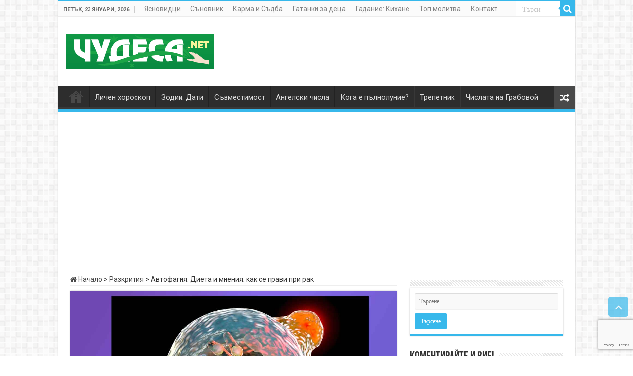

--- FILE ---
content_type: text/html; charset=UTF-8
request_url: https://www.chudesa.net/p2004/
body_size: 105301
content:
<!DOCTYPE html>
<html lang="bg-BG" prefix="og: https://ogp.me/ns#" prefix="og: http://ogp.me/ns#">
<head>
<meta charset="UTF-8" />
<link rel="pingback" href="https://www.chudesa.net/xmlrpc.php" />

<!-- Search Engine Optimization by Rank Math PRO - https://rankmath.com/ -->
<title>Автофагия: Диета и мнения, как се прави при рак - Чудеса.net</title>
<meta name="description" content="Как се прави автофагия като диета правилно: Мнения и как се предизвиква при рак."/>
<meta name="robots" content="follow, index, max-snippet:-1, max-video-preview:-1, max-image-preview:large"/>
<link rel="canonical" href="https://www.chudesa.net/p2004/" />
<meta property="og:locale" content="bg_BG" />
<meta property="og:type" content="article" />
<meta property="og:title" content="Автофагия: Диета и мнения, как се прави при рак - Чудеса.net" />
<meta property="og:description" content="Как се прави автофагия като диета правилно: Мнения и как се предизвиква при рак." />
<meta property="og:url" content="https://www.chudesa.net/p2004/" />
<meta property="og:site_name" content="Чудеса.net" />
<meta property="article:tag" content="Автофагия" />
<meta property="article:tag" content="здравословно хранене" />
<meta property="article:tag" content="изядена" />
<meta property="article:tag" content="изядени" />
<meta property="article:tag" content="Клетъчно хранене" />
<meta property="article:tag" content="Куркума" />
<meta property="article:tag" content="куркума рецепти" />
<meta property="article:tag" content="Куркумин" />
<meta property="article:tag" content="Сервиз за хранене" />
<meta property="article:tag" content="слънчево хранене" />
<meta property="article:tag" content="хранене" />
<meta property="article:tag" content="Чинии за хранене" />
<meta property="article:tag" content="човекоядец" />
<meta property="article:tag" content="ядене" />
<meta property="article:section" content="Разкрития" />
<meta property="og:updated_time" content="2025-11-06T19:50:53+02:00" />
<meta property="og:image" content="https://www.chudesa.net/wp-content/uploads/2007/04/01-автофагия-1.jpg" />
<meta property="og:image:secure_url" content="https://www.chudesa.net/wp-content/uploads/2007/04/01-автофагия-1.jpg" />
<meta property="og:image:width" content="1200" />
<meta property="og:image:height" content="630" />
<meta property="og:image:alt" content="Как се прави автофагия като диета правилно: Мнения и как се предизвиква при рак." />
<meta property="og:image:type" content="image/jpeg" />
<meta property="article:published_time" content="2025-11-06T19:50:42+02:00" />
<meta property="article:modified_time" content="2025-11-06T19:50:53+02:00" />
<meta name="twitter:card" content="summary_large_image" />
<meta name="twitter:title" content="Автофагия: Диета и мнения, как се прави при рак - Чудеса.net" />
<meta name="twitter:description" content="Как се прави автофагия като диета правилно: Мнения и как се предизвиква при рак." />
<meta name="twitter:image" content="https://www.chudesa.net/wp-content/uploads/2007/04/01-автофагия-1.jpg" />
<meta name="twitter:label1" content="Written by" />
<meta name="twitter:data1" content="admin" />
<meta name="twitter:label2" content="Time to read" />
<meta name="twitter:data2" content="8 minutes" />
<script type="application/ld+json" class="rank-math-schema-pro">{"@context":"https://schema.org","@graph":[{"@type":["NewsMediaOrganization","Organization"],"@id":"https://www.chudesa.net/#organization","name":"\u0424\u0430\u0440\u043c\u0430 \u0412\u0438\u0442\u0430\u043b","url":"https://www.chudesa.net","logo":{"@type":"ImageObject","@id":"https://www.chudesa.net/#logo","url":"https://www.chudesa.net/wp-content/uploads/2024/08/chudesa-logo-200.jpg","contentUrl":"https://www.chudesa.net/wp-content/uploads/2024/08/chudesa-logo-200.jpg","caption":"\u0427\u0443\u0434\u0435\u0441\u0430.net","inLanguage":"bg-BG","width":"200","height":"200"}},{"@type":"WebSite","@id":"https://www.chudesa.net/#website","url":"https://www.chudesa.net","name":"\u0427\u0443\u0434\u0435\u0441\u0430.net","publisher":{"@id":"https://www.chudesa.net/#organization"},"inLanguage":"bg-BG"},{"@type":"ImageObject","@id":"https://www.chudesa.net/wp-content/uploads/2007/04/01-\u0430\u0432\u0442\u043e\u0444\u0430\u0433\u0438\u044f-1.jpg","url":"https://www.chudesa.net/wp-content/uploads/2007/04/01-\u0430\u0432\u0442\u043e\u0444\u0430\u0433\u0438\u044f-1.jpg","width":"1200","height":"630","caption":"\u041a\u0430\u043a \u0441\u0435 \u043f\u0440\u0430\u0432\u0438 \u0430\u0432\u0442\u043e\u0444\u0430\u0433\u0438\u044f \u043a\u0430\u0442\u043e \u0434\u0438\u0435\u0442\u0430 \u043f\u0440\u0430\u0432\u0438\u043b\u043d\u043e: \u041c\u043d\u0435\u043d\u0438\u044f \u0438 \u043a\u0430\u043a \u0441\u0435 \u043f\u0440\u0435\u0434\u0438\u0437\u0432\u0438\u043a\u0432\u0430 \u043f\u0440\u0438 \u0440\u0430\u043a.","inLanguage":"bg-BG"},{"@type":"WebPage","@id":"https://www.chudesa.net/p2004/#webpage","url":"https://www.chudesa.net/p2004/","name":"\u0410\u0432\u0442\u043e\u0444\u0430\u0433\u0438\u044f: \u0414\u0438\u0435\u0442\u0430 \u0438 \u043c\u043d\u0435\u043d\u0438\u044f, \u043a\u0430\u043a \u0441\u0435 \u043f\u0440\u0430\u0432\u0438 \u043f\u0440\u0438 \u0440\u0430\u043a - \u0427\u0443\u0434\u0435\u0441\u0430.net","datePublished":"2025-11-06T19:50:42+02:00","dateModified":"2025-11-06T19:50:53+02:00","isPartOf":{"@id":"https://www.chudesa.net/#website"},"primaryImageOfPage":{"@id":"https://www.chudesa.net/wp-content/uploads/2007/04/01-\u0430\u0432\u0442\u043e\u0444\u0430\u0433\u0438\u044f-1.jpg"},"inLanguage":"bg-BG"},{"@type":"Person","@id":"https://www.chudesa.net/author/admin/","name":"admin","url":"https://www.chudesa.net/author/admin/","image":{"@type":"ImageObject","@id":"https://secure.gravatar.com/avatar/98811a9e7e544b15dd156053f137e631a992753ea653000a31d6771ac67d35f8?s=96&amp;r=x","url":"https://secure.gravatar.com/avatar/98811a9e7e544b15dd156053f137e631a992753ea653000a31d6771ac67d35f8?s=96&amp;r=x","caption":"admin","inLanguage":"bg-BG"},"worksFor":{"@id":"https://www.chudesa.net/#organization"}},{"@type":"BlogPosting","headline":"\u0410\u0432\u0442\u043e\u0444\u0430\u0433\u0438\u044f: \u0414\u0438\u0435\u0442\u0430 \u0438 \u043c\u043d\u0435\u043d\u0438\u044f, \u043a\u0430\u043a \u0441\u0435 \u043f\u0440\u0430\u0432\u0438 \u043f\u0440\u0438 \u0440\u0430\u043a - \u0427\u0443\u0434\u0435\u0441\u0430.net","datePublished":"2025-11-06T19:50:42+02:00","dateModified":"2025-11-06T19:50:53+02:00","articleSection":"\u0420\u0430\u0437\u043a\u0440\u0438\u0442\u0438\u044f","author":{"@id":"https://www.chudesa.net/author/admin/","name":"admin"},"publisher":{"@id":"https://www.chudesa.net/#organization"},"description":"\u041a\u0430\u043a \u0441\u0435 \u043f\u0440\u0430\u0432\u0438 \u0430\u0432\u0442\u043e\u0444\u0430\u0433\u0438\u044f \u043a\u0430\u0442\u043e \u0434\u0438\u0435\u0442\u0430 \u043f\u0440\u0430\u0432\u0438\u043b\u043d\u043e: \u041c\u043d\u0435\u043d\u0438\u044f \u0438 \u043a\u0430\u043a \u0441\u0435 \u043f\u0440\u0435\u0434\u0438\u0437\u0432\u0438\u043a\u0432\u0430 \u043f\u0440\u0438 \u0440\u0430\u043a.","name":"\u0410\u0432\u0442\u043e\u0444\u0430\u0433\u0438\u044f: \u0414\u0438\u0435\u0442\u0430 \u0438 \u043c\u043d\u0435\u043d\u0438\u044f, \u043a\u0430\u043a \u0441\u0435 \u043f\u0440\u0430\u0432\u0438 \u043f\u0440\u0438 \u0440\u0430\u043a - \u0427\u0443\u0434\u0435\u0441\u0430.net","@id":"https://www.chudesa.net/p2004/#richSnippet","isPartOf":{"@id":"https://www.chudesa.net/p2004/#webpage"},"image":{"@id":"https://www.chudesa.net/wp-content/uploads/2007/04/01-\u0430\u0432\u0442\u043e\u0444\u0430\u0433\u0438\u044f-1.jpg"},"inLanguage":"bg-BG","mainEntityOfPage":{"@id":"https://www.chudesa.net/p2004/#webpage"}}]}</script>
<!-- /Rank Math WordPress SEO plugin -->

<link rel='dns-prefetch' href='//www.googletagmanager.com' />
<link rel='dns-prefetch' href='//code.jquery.com' />
<link rel='dns-prefetch' href='//fonts.googleapis.com' />
<link rel='dns-prefetch' href='//pagead2.googlesyndication.com' />
<link rel="alternate" type="application/rss+xml" title="Чудеса.net &raquo; Поток" href="https://www.chudesa.net/feed/" />
<link rel="alternate" type="application/rss+xml" title="Чудеса.net &raquo; поток за коментари" href="https://www.chudesa.net/comments/feed/" />
<link rel="alternate" type="application/rss+xml" title="Чудеса.net &raquo; поток за коментари на Автофагия: Диета и мнения, как се прави при рак" href="https://www.chudesa.net/p2004/feed/" />
<link rel="alternate" title="oEmbed (JSON)" type="application/json+oembed" href="https://www.chudesa.net/wp-json/oembed/1.0/embed?url=https%3A%2F%2Fwww.chudesa.net%2Fp2004%2F" />
<link rel="alternate" title="oEmbed (XML)" type="text/xml+oembed" href="https://www.chudesa.net/wp-json/oembed/1.0/embed?url=https%3A%2F%2Fwww.chudesa.net%2Fp2004%2F&#038;format=xml" />
<style id='wp-img-auto-sizes-contain-inline-css' type='text/css'>
img:is([sizes=auto i],[sizes^="auto," i]){contain-intrinsic-size:3000px 1500px}
/*# sourceURL=wp-img-auto-sizes-contain-inline-css */
</style>

<style id='wp-emoji-styles-inline-css' type='text/css'>

	img.wp-smiley, img.emoji {
		display: inline !important;
		border: none !important;
		box-shadow: none !important;
		height: 1em !important;
		width: 1em !important;
		margin: 0 0.07em !important;
		vertical-align: -0.1em !important;
		background: none !important;
		padding: 0 !important;
	}
/*# sourceURL=wp-emoji-styles-inline-css */
</style>
<link rel='stylesheet' id='wp-block-library-css' href='https://www.chudesa.net/wp-includes/css/dist/block-library/style.min.css' type='text/css' media='all' />
<style id='global-styles-inline-css' type='text/css'>
:root{--wp--preset--aspect-ratio--square: 1;--wp--preset--aspect-ratio--4-3: 4/3;--wp--preset--aspect-ratio--3-4: 3/4;--wp--preset--aspect-ratio--3-2: 3/2;--wp--preset--aspect-ratio--2-3: 2/3;--wp--preset--aspect-ratio--16-9: 16/9;--wp--preset--aspect-ratio--9-16: 9/16;--wp--preset--color--black: #000000;--wp--preset--color--cyan-bluish-gray: #abb8c3;--wp--preset--color--white: #ffffff;--wp--preset--color--pale-pink: #f78da7;--wp--preset--color--vivid-red: #cf2e2e;--wp--preset--color--luminous-vivid-orange: #ff6900;--wp--preset--color--luminous-vivid-amber: #fcb900;--wp--preset--color--light-green-cyan: #7bdcb5;--wp--preset--color--vivid-green-cyan: #00d084;--wp--preset--color--pale-cyan-blue: #8ed1fc;--wp--preset--color--vivid-cyan-blue: #0693e3;--wp--preset--color--vivid-purple: #9b51e0;--wp--preset--gradient--vivid-cyan-blue-to-vivid-purple: linear-gradient(135deg,rgb(6,147,227) 0%,rgb(155,81,224) 100%);--wp--preset--gradient--light-green-cyan-to-vivid-green-cyan: linear-gradient(135deg,rgb(122,220,180) 0%,rgb(0,208,130) 100%);--wp--preset--gradient--luminous-vivid-amber-to-luminous-vivid-orange: linear-gradient(135deg,rgb(252,185,0) 0%,rgb(255,105,0) 100%);--wp--preset--gradient--luminous-vivid-orange-to-vivid-red: linear-gradient(135deg,rgb(255,105,0) 0%,rgb(207,46,46) 100%);--wp--preset--gradient--very-light-gray-to-cyan-bluish-gray: linear-gradient(135deg,rgb(238,238,238) 0%,rgb(169,184,195) 100%);--wp--preset--gradient--cool-to-warm-spectrum: linear-gradient(135deg,rgb(74,234,220) 0%,rgb(151,120,209) 20%,rgb(207,42,186) 40%,rgb(238,44,130) 60%,rgb(251,105,98) 80%,rgb(254,248,76) 100%);--wp--preset--gradient--blush-light-purple: linear-gradient(135deg,rgb(255,206,236) 0%,rgb(152,150,240) 100%);--wp--preset--gradient--blush-bordeaux: linear-gradient(135deg,rgb(254,205,165) 0%,rgb(254,45,45) 50%,rgb(107,0,62) 100%);--wp--preset--gradient--luminous-dusk: linear-gradient(135deg,rgb(255,203,112) 0%,rgb(199,81,192) 50%,rgb(65,88,208) 100%);--wp--preset--gradient--pale-ocean: linear-gradient(135deg,rgb(255,245,203) 0%,rgb(182,227,212) 50%,rgb(51,167,181) 100%);--wp--preset--gradient--electric-grass: linear-gradient(135deg,rgb(202,248,128) 0%,rgb(113,206,126) 100%);--wp--preset--gradient--midnight: linear-gradient(135deg,rgb(2,3,129) 0%,rgb(40,116,252) 100%);--wp--preset--font-size--small: 13px;--wp--preset--font-size--medium: 20px;--wp--preset--font-size--large: 36px;--wp--preset--font-size--x-large: 42px;--wp--preset--spacing--20: 0.44rem;--wp--preset--spacing--30: 0.67rem;--wp--preset--spacing--40: 1rem;--wp--preset--spacing--50: 1.5rem;--wp--preset--spacing--60: 2.25rem;--wp--preset--spacing--70: 3.38rem;--wp--preset--spacing--80: 5.06rem;--wp--preset--shadow--natural: 6px 6px 9px rgba(0, 0, 0, 0.2);--wp--preset--shadow--deep: 12px 12px 50px rgba(0, 0, 0, 0.4);--wp--preset--shadow--sharp: 6px 6px 0px rgba(0, 0, 0, 0.2);--wp--preset--shadow--outlined: 6px 6px 0px -3px rgb(255, 255, 255), 6px 6px rgb(0, 0, 0);--wp--preset--shadow--crisp: 6px 6px 0px rgb(0, 0, 0);}:where(.is-layout-flex){gap: 0.5em;}:where(.is-layout-grid){gap: 0.5em;}body .is-layout-flex{display: flex;}.is-layout-flex{flex-wrap: wrap;align-items: center;}.is-layout-flex > :is(*, div){margin: 0;}body .is-layout-grid{display: grid;}.is-layout-grid > :is(*, div){margin: 0;}:where(.wp-block-columns.is-layout-flex){gap: 2em;}:where(.wp-block-columns.is-layout-grid){gap: 2em;}:where(.wp-block-post-template.is-layout-flex){gap: 1.25em;}:where(.wp-block-post-template.is-layout-grid){gap: 1.25em;}.has-black-color{color: var(--wp--preset--color--black) !important;}.has-cyan-bluish-gray-color{color: var(--wp--preset--color--cyan-bluish-gray) !important;}.has-white-color{color: var(--wp--preset--color--white) !important;}.has-pale-pink-color{color: var(--wp--preset--color--pale-pink) !important;}.has-vivid-red-color{color: var(--wp--preset--color--vivid-red) !important;}.has-luminous-vivid-orange-color{color: var(--wp--preset--color--luminous-vivid-orange) !important;}.has-luminous-vivid-amber-color{color: var(--wp--preset--color--luminous-vivid-amber) !important;}.has-light-green-cyan-color{color: var(--wp--preset--color--light-green-cyan) !important;}.has-vivid-green-cyan-color{color: var(--wp--preset--color--vivid-green-cyan) !important;}.has-pale-cyan-blue-color{color: var(--wp--preset--color--pale-cyan-blue) !important;}.has-vivid-cyan-blue-color{color: var(--wp--preset--color--vivid-cyan-blue) !important;}.has-vivid-purple-color{color: var(--wp--preset--color--vivid-purple) !important;}.has-black-background-color{background-color: var(--wp--preset--color--black) !important;}.has-cyan-bluish-gray-background-color{background-color: var(--wp--preset--color--cyan-bluish-gray) !important;}.has-white-background-color{background-color: var(--wp--preset--color--white) !important;}.has-pale-pink-background-color{background-color: var(--wp--preset--color--pale-pink) !important;}.has-vivid-red-background-color{background-color: var(--wp--preset--color--vivid-red) !important;}.has-luminous-vivid-orange-background-color{background-color: var(--wp--preset--color--luminous-vivid-orange) !important;}.has-luminous-vivid-amber-background-color{background-color: var(--wp--preset--color--luminous-vivid-amber) !important;}.has-light-green-cyan-background-color{background-color: var(--wp--preset--color--light-green-cyan) !important;}.has-vivid-green-cyan-background-color{background-color: var(--wp--preset--color--vivid-green-cyan) !important;}.has-pale-cyan-blue-background-color{background-color: var(--wp--preset--color--pale-cyan-blue) !important;}.has-vivid-cyan-blue-background-color{background-color: var(--wp--preset--color--vivid-cyan-blue) !important;}.has-vivid-purple-background-color{background-color: var(--wp--preset--color--vivid-purple) !important;}.has-black-border-color{border-color: var(--wp--preset--color--black) !important;}.has-cyan-bluish-gray-border-color{border-color: var(--wp--preset--color--cyan-bluish-gray) !important;}.has-white-border-color{border-color: var(--wp--preset--color--white) !important;}.has-pale-pink-border-color{border-color: var(--wp--preset--color--pale-pink) !important;}.has-vivid-red-border-color{border-color: var(--wp--preset--color--vivid-red) !important;}.has-luminous-vivid-orange-border-color{border-color: var(--wp--preset--color--luminous-vivid-orange) !important;}.has-luminous-vivid-amber-border-color{border-color: var(--wp--preset--color--luminous-vivid-amber) !important;}.has-light-green-cyan-border-color{border-color: var(--wp--preset--color--light-green-cyan) !important;}.has-vivid-green-cyan-border-color{border-color: var(--wp--preset--color--vivid-green-cyan) !important;}.has-pale-cyan-blue-border-color{border-color: var(--wp--preset--color--pale-cyan-blue) !important;}.has-vivid-cyan-blue-border-color{border-color: var(--wp--preset--color--vivid-cyan-blue) !important;}.has-vivid-purple-border-color{border-color: var(--wp--preset--color--vivid-purple) !important;}.has-vivid-cyan-blue-to-vivid-purple-gradient-background{background: var(--wp--preset--gradient--vivid-cyan-blue-to-vivid-purple) !important;}.has-light-green-cyan-to-vivid-green-cyan-gradient-background{background: var(--wp--preset--gradient--light-green-cyan-to-vivid-green-cyan) !important;}.has-luminous-vivid-amber-to-luminous-vivid-orange-gradient-background{background: var(--wp--preset--gradient--luminous-vivid-amber-to-luminous-vivid-orange) !important;}.has-luminous-vivid-orange-to-vivid-red-gradient-background{background: var(--wp--preset--gradient--luminous-vivid-orange-to-vivid-red) !important;}.has-very-light-gray-to-cyan-bluish-gray-gradient-background{background: var(--wp--preset--gradient--very-light-gray-to-cyan-bluish-gray) !important;}.has-cool-to-warm-spectrum-gradient-background{background: var(--wp--preset--gradient--cool-to-warm-spectrum) !important;}.has-blush-light-purple-gradient-background{background: var(--wp--preset--gradient--blush-light-purple) !important;}.has-blush-bordeaux-gradient-background{background: var(--wp--preset--gradient--blush-bordeaux) !important;}.has-luminous-dusk-gradient-background{background: var(--wp--preset--gradient--luminous-dusk) !important;}.has-pale-ocean-gradient-background{background: var(--wp--preset--gradient--pale-ocean) !important;}.has-electric-grass-gradient-background{background: var(--wp--preset--gradient--electric-grass) !important;}.has-midnight-gradient-background{background: var(--wp--preset--gradient--midnight) !important;}.has-small-font-size{font-size: var(--wp--preset--font-size--small) !important;}.has-medium-font-size{font-size: var(--wp--preset--font-size--medium) !important;}.has-large-font-size{font-size: var(--wp--preset--font-size--large) !important;}.has-x-large-font-size{font-size: var(--wp--preset--font-size--x-large) !important;}
/*# sourceURL=global-styles-inline-css */
</style>

<style id='classic-theme-styles-inline-css' type='text/css'>
/*! This file is auto-generated */
.wp-block-button__link{color:#fff;background-color:#32373c;border-radius:9999px;box-shadow:none;text-decoration:none;padding:calc(.667em + 2px) calc(1.333em + 2px);font-size:1.125em}.wp-block-file__button{background:#32373c;color:#fff;text-decoration:none}
/*# sourceURL=/wp-includes/css/classic-themes.min.css */
</style>
<link rel='stylesheet' id='contact-form-7-css' href='https://www.chudesa.net/wp-content/plugins/contact-form-7/includes/css/styles.css' type='text/css' media='all' />
<link rel='stylesheet' id='divination-calculator-common-css-css' href='https://www.chudesa.net/wp-content/plugins/divination-calculator/common/css/divination-calculator-common.css' type='text/css' media='' />
<link rel='stylesheet' id='jquery-ui-css' href='https://code.jquery.com/ui/1.11.2/themes/smoothness/jquery-ui.css' type='text/css' media='all' />
<link rel='stylesheet' id='toc-screen-css' href='https://www.chudesa.net/wp-content/plugins/table-of-contents-plus/screen.min.css' type='text/css' media='all' />
<style id='toc-screen-inline-css' type='text/css'>
div#toc_container ul li {font-size: 100%;}
/*# sourceURL=toc-screen-inline-css */
</style>
<link rel='stylesheet' id='taqyeem-buttons-style-css' href='https://www.chudesa.net/wp-content/plugins/taqyeem-buttons/assets/style.css' type='text/css' media='all' />
<link rel='stylesheet' id='taqyeem-style-css' href='https://www.chudesa.net/wp-content/plugins/taqyeem/style.css' type='text/css' media='all' />
<link rel='stylesheet' id='chld_thm_cfg_parent-css' href='https://www.chudesa.net/wp-content/themes/sahifa/style.css' type='text/css' media='all' />
<link rel='stylesheet' id='tie-style-css' href='https://www.chudesa.net/wp-content/themes/sahifa-child/style.css' type='text/css' media='all' />
<link rel='stylesheet' id='tie-ilightbox-skin-css' href='https://www.chudesa.net/wp-content/themes/sahifa/css/ilightbox/dark-skin/skin.css' type='text/css' media='all' />
<link rel='stylesheet' id='chld_thm_cfg_separate-css' href='https://www.chudesa.net/wp-content/themes/sahifa-child/ctc-style.css' type='text/css' media='all' />
<link rel='stylesheet' id='Roboto-css' href='https://fonts.googleapis.com/css?family=Roboto%3A100%2C100italic%2C300%2C300italic%2Cregular%2Citalic%2C500%2C500italic%2C700%2C700italic%2C900%2C900italic&#038;subset=latin%2Ccyrillic' type='text/css' media='all' />
<link rel='stylesheet' id='decent-comments-css' href='https://www.chudesa.net/wp-content/plugins/decent-comments/css/decent-comments.css' type='text/css' media='all' />
<script type="text/javascript" src="https://www.chudesa.net/wp-includes/js/dist/vendor/react.min.js" id="react-js"></script>
<script type="text/javascript" src="https://www.chudesa.net/wp-includes/js/dist/vendor/react-jsx-runtime.min.js" id="react-jsx-runtime-js"></script>
<script type="text/javascript" src="https://www.chudesa.net/wp-includes/js/dist/hooks.min.js" id="wp-hooks-js"></script>
<script type="text/javascript" src="https://www.chudesa.net/wp-includes/js/dist/i18n.min.js" id="wp-i18n-js"></script>
<script type="text/javascript" id="wp-i18n-js-after">
/* <![CDATA[ */
wp.i18n.setLocaleData( { 'text direction\u0004ltr': [ 'ltr' ] } );
//# sourceURL=wp-i18n-js-after
/* ]]> */
</script>
<script type="text/javascript" src="https://www.chudesa.net/wp-includes/js/dist/url.min.js" id="wp-url-js"></script>
<script type="text/javascript" id="wp-api-fetch-js-translations">
/* <![CDATA[ */
( function( domain, translations ) {
	var localeData = translations.locale_data[ domain ] || translations.locale_data.messages;
	localeData[""].domain = domain;
	wp.i18n.setLocaleData( localeData, domain );
} )( "default", {"translation-revision-date":"2025-12-01 09:31:19+0000","generator":"GlotPress\/4.0.3","domain":"messages","locale_data":{"messages":{"":{"domain":"messages","plural-forms":"nplurals=2; plural=n != 1;","lang":"bg"},"Could not get a valid response from the server.":["\u041d\u044f\u043c\u0430 \u0432\u0430\u043b\u0438\u0434\u0435\u043d \u043e\u0442\u0433\u043e\u0432\u043e\u0440 \u043e\u0442 \u0441\u044a\u0440\u0432\u044a\u0440\u0430."],"Unable to connect. Please check your Internet connection.":["\u0412\u0440\u044a\u0437\u043a\u0430\u0442\u0430 \u0435 \u043d\u0435\u0443\u0441\u043f\u0435\u0448\u043d\u0430. \u041c\u043e\u043b\u044f, \u043f\u0440\u043e\u0432\u0435\u0440\u0435\u0442\u0435 \u0418\u043d\u0442\u0435\u0440\u043d\u0435\u0442 \u0432\u0440\u044a\u0437\u043a\u0430\u0442\u0430 \u0441\u0438."],"Media upload failed. If this is a photo or a large image, please scale it down and try again.":["\u041a\u0430\u0447\u0432\u0430\u043d\u0435\u0442\u043e \u043d\u0430 \u043c\u0435\u0434\u0438\u0439\u043d\u0438\u0442\u0435 \u0444\u0430\u0439\u043b\u043e\u0432\u0435 \u0435 \u043d\u0435\u0443\u0441\u043f\u0435\u0448\u043d\u043e. \u0410\u043a\u043e \u0442\u043e\u0432\u0430 \u0435 \u0441\u043d\u0438\u043c\u043a\u0430 \u0438\u043b\u0438 \u0433\u043e\u043b\u044f\u043c\u043e \u0438\u0437\u043e\u0431\u0440\u0430\u0436\u0435\u043d\u0438\u0435, \u043c\u043e\u043b\u044f \u043d\u0430\u043c\u0430\u043b\u0435\u0442\u0435 \u0440\u0430\u0437\u043c\u0435\u0440\u0430 \u0438 \u043e\u043f\u0438\u0442\u0430\u0439\u0442\u0435 \u043e\u0442\u043d\u043e\u0432\u043e."],"The response is not a valid JSON response.":["\u041e\u0442\u0433\u043e\u0432\u043e\u0440\u044a\u0442 \u043d\u0435 \u0435 \u0432\u0430\u043b\u0438\u0434\u0435\u043d JSON \u043e\u0442\u0433\u043e\u0432\u043e\u0440."]}},"comment":{"reference":"wp-includes\/js\/dist\/api-fetch.js"}} );
//# sourceURL=wp-api-fetch-js-translations
/* ]]> */
</script>
<script type="text/javascript" src="https://www.chudesa.net/wp-includes/js/dist/api-fetch.min.js" id="wp-api-fetch-js"></script>
<script type="text/javascript" id="wp-api-fetch-js-after">
/* <![CDATA[ */
wp.apiFetch.use( wp.apiFetch.createRootURLMiddleware( "https://www.chudesa.net/wp-json/" ) );
wp.apiFetch.nonceMiddleware = wp.apiFetch.createNonceMiddleware( "3c085f8642" );
wp.apiFetch.use( wp.apiFetch.nonceMiddleware );
wp.apiFetch.use( wp.apiFetch.mediaUploadMiddleware );
wp.apiFetch.nonceEndpoint = "https://www.chudesa.net/wp-admin/admin-ajax.php?action=rest-nonce";
//# sourceURL=wp-api-fetch-js-after
/* ]]> */
</script>
<script type="text/javascript" src="https://www.chudesa.net/wp-includes/js/dist/vendor/react-dom.min.js" id="react-dom-js"></script>
<script type="text/javascript" src="https://www.chudesa.net/wp-includes/js/dist/dom-ready.min.js" id="wp-dom-ready-js"></script>
<script type="text/javascript" id="wp-a11y-js-translations">
/* <![CDATA[ */
( function( domain, translations ) {
	var localeData = translations.locale_data[ domain ] || translations.locale_data.messages;
	localeData[""].domain = domain;
	wp.i18n.setLocaleData( localeData, domain );
} )( "default", {"translation-revision-date":"2025-12-01 09:31:19+0000","generator":"GlotPress\/4.0.3","domain":"messages","locale_data":{"messages":{"":{"domain":"messages","plural-forms":"nplurals=2; plural=n != 1;","lang":"bg"},"Notifications":["\u0418\u0437\u0432\u0435\u0441\u0442\u0438\u044f"]}},"comment":{"reference":"wp-includes\/js\/dist\/a11y.js"}} );
//# sourceURL=wp-a11y-js-translations
/* ]]> */
</script>
<script type="text/javascript" src="https://www.chudesa.net/wp-includes/js/dist/a11y.min.js" id="wp-a11y-js"></script>
<script type="text/javascript" src="https://www.chudesa.net/wp-includes/js/dist/blob.min.js" id="wp-blob-js"></script>
<script type="text/javascript" src="https://www.chudesa.net/wp-includes/js/dist/block-serialization-default-parser.min.js" id="wp-block-serialization-default-parser-js"></script>
<script type="text/javascript" src="https://www.chudesa.net/wp-includes/js/dist/autop.min.js" id="wp-autop-js"></script>
<script type="text/javascript" src="https://www.chudesa.net/wp-includes/js/dist/deprecated.min.js" id="wp-deprecated-js"></script>
<script type="text/javascript" src="https://www.chudesa.net/wp-includes/js/dist/dom.min.js" id="wp-dom-js"></script>
<script type="text/javascript" src="https://www.chudesa.net/wp-includes/js/dist/escape-html.min.js" id="wp-escape-html-js"></script>
<script type="text/javascript" src="https://www.chudesa.net/wp-includes/js/dist/element.min.js" id="wp-element-js"></script>
<script type="text/javascript" src="https://www.chudesa.net/wp-includes/js/dist/is-shallow-equal.min.js" id="wp-is-shallow-equal-js"></script>
<script type="text/javascript" id="wp-keycodes-js-translations">
/* <![CDATA[ */
( function( domain, translations ) {
	var localeData = translations.locale_data[ domain ] || translations.locale_data.messages;
	localeData[""].domain = domain;
	wp.i18n.setLocaleData( localeData, domain );
} )( "default", {"translation-revision-date":"2025-12-01 09:31:19+0000","generator":"GlotPress\/4.0.3","domain":"messages","locale_data":{"messages":{"":{"domain":"messages","plural-forms":"nplurals=2; plural=n != 1;","lang":"bg"},"Tilde":["\u0422\u0438\u043b\u0434\u0430"],"Backtick":["\u041e\u0431\u0440\u0430\u0442\u0435\u043d \u0430\u043f\u043e\u0441\u0442\u0440\u043e\u0444"],"Period":["\u0422\u043e\u0447\u043a\u0430"],"Comma":["\u0417\u0430\u043f\u0435\u0442\u0430\u044f"]}},"comment":{"reference":"wp-includes\/js\/dist\/keycodes.js"}} );
//# sourceURL=wp-keycodes-js-translations
/* ]]> */
</script>
<script type="text/javascript" src="https://www.chudesa.net/wp-includes/js/dist/keycodes.min.js" id="wp-keycodes-js"></script>
<script type="text/javascript" src="https://www.chudesa.net/wp-includes/js/dist/priority-queue.min.js" id="wp-priority-queue-js"></script>
<script type="text/javascript" src="https://www.chudesa.net/wp-includes/js/dist/compose.min.js" id="wp-compose-js"></script>
<script type="text/javascript" src="https://www.chudesa.net/wp-includes/js/dist/private-apis.min.js" id="wp-private-apis-js"></script>
<script type="text/javascript" src="https://www.chudesa.net/wp-includes/js/dist/redux-routine.min.js" id="wp-redux-routine-js"></script>
<script type="text/javascript" src="https://www.chudesa.net/wp-includes/js/dist/data.min.js" id="wp-data-js"></script>
<script type="text/javascript" id="wp-data-js-after">
/* <![CDATA[ */
( function() {
	var userId = 0;
	var storageKey = "WP_DATA_USER_" + userId;
	wp.data
		.use( wp.data.plugins.persistence, { storageKey: storageKey } );
} )();
//# sourceURL=wp-data-js-after
/* ]]> */
</script>
<script type="text/javascript" src="https://www.chudesa.net/wp-includes/js/dist/html-entities.min.js" id="wp-html-entities-js"></script>
<script type="text/javascript" id="wp-rich-text-js-translations">
/* <![CDATA[ */
( function( domain, translations ) {
	var localeData = translations.locale_data[ domain ] || translations.locale_data.messages;
	localeData[""].domain = domain;
	wp.i18n.setLocaleData( localeData, domain );
} )( "default", {"translation-revision-date":"2025-12-01 09:31:19+0000","generator":"GlotPress\/4.0.3","domain":"messages","locale_data":{"messages":{"":{"domain":"messages","plural-forms":"nplurals=2; plural=n != 1;","lang":"bg"},"%s applied.":["%s \u0431\u0435 \u043f\u0440\u0438\u043b\u043e\u0436\u0435\u043d\u043e."],"%s removed.":["%s \u0431\u0435 \u043f\u0440\u0435\u043c\u0430\u0445\u043d\u0430\u0442\u043e."]}},"comment":{"reference":"wp-includes\/js\/dist\/rich-text.js"}} );
//# sourceURL=wp-rich-text-js-translations
/* ]]> */
</script>
<script type="text/javascript" src="https://www.chudesa.net/wp-includes/js/dist/rich-text.min.js" id="wp-rich-text-js"></script>
<script type="text/javascript" src="https://www.chudesa.net/wp-includes/js/dist/shortcode.min.js" id="wp-shortcode-js"></script>
<script type="text/javascript" src="https://www.chudesa.net/wp-includes/js/dist/warning.min.js" id="wp-warning-js"></script>
<script type="text/javascript" id="wp-blocks-js-translations">
/* <![CDATA[ */
( function( domain, translations ) {
	var localeData = translations.locale_data[ domain ] || translations.locale_data.messages;
	localeData[""].domain = domain;
	wp.i18n.setLocaleData( localeData, domain );
} )( "default", {"translation-revision-date":"2025-12-01 09:31:19+0000","generator":"GlotPress\/4.0.3","domain":"messages","locale_data":{"messages":{"":{"domain":"messages","plural-forms":"nplurals=2; plural=n != 1;","lang":"bg"},"%1$s Block. Row %2$d":["%1$s \u0411\u043b\u043e\u043a. \u0420\u0435\u0434 %2$d"],"Design":["\u0414\u0438\u0437\u0430\u0439\u043d"],"%s Block":["\u0411\u043b\u043e\u043a %s"],"%1$s Block. %2$s":["\u0411\u043b\u043e\u043a %1$s. %2$s"],"%1$s Block. Column %2$d":["\u0411\u043b\u043e\u043a %s. \u041a\u043e\u043b\u043e\u043d\u0430 %d"],"%1$s Block. Column %2$d. %3$s":["\u0411\u043b\u043e\u043a %1$s. \u041a\u043e\u043b\u043e\u043d\u0430 %2$d. %3$s"],"%1$s Block. Row %2$d. %3$s":["\u0411\u043b\u043e\u043a %1$s. \u0420\u0435\u0434 %2$d. %3$s"],"Reusable blocks":["\u0411\u043b\u043e\u043a\u043e\u0432\u0435 \u0437\u0430 \u043c\u043d\u043e\u0433\u043e\u043a\u0440\u0430\u0442\u043d\u0430 \u0443\u043f\u043e\u0442\u0440\u0435\u0431\u0430"],"Embeds":["\u0415\u043b\u0435\u043c\u0435\u043d\u0442\u0438 \u0437\u0430 \u0432\u043c\u044a\u043a\u0432\u0430\u043d\u0435"],"Text":["\u0422\u0435\u043a\u0441\u0442"],"Widgets":["\u0414\u0436\u0430\u0434\u0436\u0438"],"Theme":["\u0422\u0435\u043c\u0430"],"Media":["\u0424\u0430\u0439\u043b\u043e\u0432\u0435"]}},"comment":{"reference":"wp-includes\/js\/dist\/blocks.js"}} );
//# sourceURL=wp-blocks-js-translations
/* ]]> */
</script>
<script type="text/javascript" src="https://www.chudesa.net/wp-includes/js/dist/blocks.min.js" id="wp-blocks-js"></script>
<script type="text/javascript" src="https://www.chudesa.net/wp-includes/js/dist/vendor/moment.min.js" id="moment-js"></script>
<script type="text/javascript" id="moment-js-after">
/* <![CDATA[ */
moment.updateLocale( 'bg_BG', {"months":["\u044f\u043d\u0443\u0430\u0440\u0438","\u0444\u0435\u0432\u0440\u0443\u0430\u0440\u0438","\u043c\u0430\u0440\u0442","\u0430\u043f\u0440\u0438\u043b","\u043c\u0430\u0439","\u044e\u043d\u0438","\u044e\u043b\u0438","\u0430\u0432\u0433\u0443\u0441\u0442","\u0441\u0435\u043f\u0442\u0435\u043c\u0432\u0440\u0438","\u043e\u043a\u0442\u043e\u043c\u0432\u0440\u0438","\u043d\u043e\u0435\u043c\u0432\u0440\u0438","\u0434\u0435\u043a\u0435\u043c\u0432\u0440\u0438"],"monthsShort":["\u044f\u043d.","\u0444\u0435\u0432.","\u043c\u0430\u0440.","\u0430\u043f\u0440.","\u043c\u0430\u0439","\u044e\u043d\u0438","\u044e\u043b\u0438","\u0430\u0432\u0433.","\u0441\u0435\u043f.","\u043e\u043a\u0442.","\u043d\u043e\u0435.","\u0434\u0435\u043a."],"weekdays":["\u043d\u0435\u0434\u0435\u043b\u044f","\u043f\u043e\u043d\u0435\u0434\u0435\u043b\u043d\u0438\u043a","\u0432\u0442\u043e\u0440\u043d\u0438\u043a","\u0441\u0440\u044f\u0434\u0430","\u0447\u0435\u0442\u0432\u044a\u0440\u0442\u044a\u043a","\u043f\u0435\u0442\u044a\u043a","\u0441\u044a\u0431\u043e\u0442\u0430"],"weekdaysShort":["\u043d\u0434","\u043f\u043d","\u0432\u0442","\u0441\u0440","\u0447\u0442","\u043f\u0442","\u0441\u0431"],"week":{"dow":1},"longDateFormat":{"LT":"G:i","LTS":null,"L":null,"LL":"d.m.Y","LLL":"d.m.Y G:i","LLLL":null}} );
//# sourceURL=moment-js-after
/* ]]> */
</script>
<script type="text/javascript" src="https://www.chudesa.net/wp-includes/js/dist/date.min.js" id="wp-date-js"></script>
<script type="text/javascript" id="wp-date-js-after">
/* <![CDATA[ */
wp.date.setSettings( {"l10n":{"locale":"bg_BG","months":["\u044f\u043d\u0443\u0430\u0440\u0438","\u0444\u0435\u0432\u0440\u0443\u0430\u0440\u0438","\u043c\u0430\u0440\u0442","\u0430\u043f\u0440\u0438\u043b","\u043c\u0430\u0439","\u044e\u043d\u0438","\u044e\u043b\u0438","\u0430\u0432\u0433\u0443\u0441\u0442","\u0441\u0435\u043f\u0442\u0435\u043c\u0432\u0440\u0438","\u043e\u043a\u0442\u043e\u043c\u0432\u0440\u0438","\u043d\u043e\u0435\u043c\u0432\u0440\u0438","\u0434\u0435\u043a\u0435\u043c\u0432\u0440\u0438"],"monthsShort":["\u044f\u043d.","\u0444\u0435\u0432.","\u043c\u0430\u0440.","\u0430\u043f\u0440.","\u043c\u0430\u0439","\u044e\u043d\u0438","\u044e\u043b\u0438","\u0430\u0432\u0433.","\u0441\u0435\u043f.","\u043e\u043a\u0442.","\u043d\u043e\u0435.","\u0434\u0435\u043a."],"weekdays":["\u043d\u0435\u0434\u0435\u043b\u044f","\u043f\u043e\u043d\u0435\u0434\u0435\u043b\u043d\u0438\u043a","\u0432\u0442\u043e\u0440\u043d\u0438\u043a","\u0441\u0440\u044f\u0434\u0430","\u0447\u0435\u0442\u0432\u044a\u0440\u0442\u044a\u043a","\u043f\u0435\u0442\u044a\u043a","\u0441\u044a\u0431\u043e\u0442\u0430"],"weekdaysShort":["\u043d\u0434","\u043f\u043d","\u0432\u0442","\u0441\u0440","\u0447\u0442","\u043f\u0442","\u0441\u0431"],"meridiem":{"am":"am","pm":"pm","AM":"AM","PM":"PM"},"relative":{"future":"\u0441\u043b\u0435\u0434 %s","past":"\u043f\u0440\u0435\u0434\u0438 %s","s":"\u0435\u0434\u043d\u0430 \u0441\u0435\u043a\u0443\u043d\u0434\u0430","ss":"%d \u0441\u0435\u043a\u0443\u043d\u0434\u0438","m":"\u043c\u0438\u043d\u0443\u0442\u0430","mm":"%d \u043c\u0438\u043d\u0443\u0442\u0438","h":"\u0447\u0430\u0441","hh":"%d \u0447\u0430\u0441\u0430","d":"\u0434\u0435\u043d","dd":"%d \u0434\u043d\u0438","M":"\u043c\u0435\u0441\u0435\u0446","MM":"%d \u043c\u0435\u0441\u0435\u0446\u0430","y":"\u0433\u043e\u0434\u0438\u043d\u0430","yy":"%d \u0433\u043e\u0434\u0438\u043d\u0438"},"startOfWeek":1},"formats":{"time":"G:i","date":"d.m.Y","datetime":"d.m.Y G:i","datetimeAbbreviated":"d.m.Y H:i"},"timezone":{"offset":2,"offsetFormatted":"2","string":"Europe/Sofia","abbr":"EET"}} );
//# sourceURL=wp-date-js-after
/* ]]> */
</script>
<script type="text/javascript" src="https://www.chudesa.net/wp-includes/js/dist/primitives.min.js" id="wp-primitives-js"></script>
<script type="text/javascript" id="wp-components-js-translations">
/* <![CDATA[ */
( function( domain, translations ) {
	var localeData = translations.locale_data[ domain ] || translations.locale_data.messages;
	localeData[""].domain = domain;
	wp.i18n.setLocaleData( localeData, domain );
} )( "default", {"translation-revision-date":"2025-12-01 09:31:19+0000","generator":"GlotPress\/4.0.3","domain":"messages","locale_data":{"messages":{"":{"domain":"messages","plural-forms":"nplurals=2; plural=n != 1;","lang":"bg"},"December":["\u0434\u0435\u043a\u0435\u043c\u0432\u0440\u0438"],"November":["\u043d\u043e\u0435\u043c\u0432\u0440\u0438"],"October":["\u043e\u043a\u0442\u043e\u043c\u0432\u0440\u0438"],"September":["\u0441\u0435\u043f\u0442\u0435\u043c\u0432\u0440\u0438"],"August":["\u0430\u0432\u0433\u0443\u0441\u0442"],"July":["\u044e\u043b\u0438"],"June":["\u044e\u043d\u0438"],"May":["\u043c\u0430\u0439"],"April":["\u0430\u043f\u0440\u0438\u043b"],"March":["\u043c\u0430\u0440\u0442"],"February":["\u0444\u0435\u0432\u0440\u0443\u0430\u0440\u0438"],"January":["\u044f\u043d\u0443\u0430\u0440\u0438"],"Optional":["\u041f\u043e \u0438\u0437\u0431\u043e\u0440"],"%s, selected":["%s, \u0438\u0437\u0431\u0440\u0430\u043d\u043e"],"Go to the Previous Month":["\u041a\u044a\u043c \u043f\u0440\u0435\u0434\u043d\u0438\u044f \u043c\u0435\u0441\u0435\u0446"],"Go to the Next Month":["\u041a\u044a\u043c \u0441\u043b\u0435\u0434\u0432\u0430\u0449\u0438\u044f \u043c\u0435\u0441\u0435\u0446"],"Today, %s":["\u0414\u043d\u0435\u0441, %s"],"Date range calendar":["\u041a\u0430\u043b\u0435\u043d\u0434\u0430\u0440 \u0441 \u043f\u0435\u0440\u0438\u043e\u0434 \u043e\u0442 \u0434\u0430\u0442\u0438"],"Date calendar":["\u041a\u0430\u043b\u0435\u043d\u0434\u0430\u0440 \u0441 \u0434\u0430\u0442\u0438"],"input control\u0004Show %s":["\u041f\u043e\u043a\u0430\u0437\u0432\u0430\u043d\u0435 \u043d\u0430 %s"],"Border color picker. The currently selected color has a value of \"%s\".":["\u0418\u0437\u0431\u0438\u0440\u0430\u043d\u0435 \u043d\u0430 \u0446\u0432\u044f\u0442 \u043d\u0430 \u0440\u0430\u043c\u043a\u0430\u0442\u0430. \u0422\u0435\u043a\u0443\u0449\u0438\u044f\u0442 \u0446\u0432\u044f\u0442 \u0435\"%s\"."],"Border color picker. The currently selected color is called \"%1$s\" and has a value of \"%2$s\".":["\u0418\u0437\u0431\u043e\u0440 \u043d\u0430 \u0446\u0432\u044f\u0442 \u043d\u0430 \u0440\u0430\u043c\u043a\u0430. \u0418\u043c\u0435\u0442\u043e \u043d\u0430 \u0442\u0435\u043a\u0443\u0449\u0438\u044f\u0442 \u0446\u0432\u044f\u0442 \u0435 \"%1$s\" \u0438 \u0435 \u0441\u044a\u0441 \u0441\u0442\u043e\u0439\u043d\u043e\u0441\u0442 \"%2$s\"."],"Border color and style picker. The currently selected color has a value of \"%s\".":["\u0426\u0432\u044f\u0442 \u043d\u0430 \u0440\u0430\u043c\u043a\u0430\u0442\u0430 \u0438 \u0438\u0437\u0431\u0438\u0440\u0430\u043d\u0435 \u043d\u0430 \u0441\u0442\u0438\u043b. \u0422\u0435\u043a\u0443\u0449\u0438\u044f\u0442 \u0446\u0432\u044f\u0442 \u0435 \"%s\"."],"Border color and style picker. The currently selected color has a value of \"%1$s\". The currently selected style is \"%2$s\".":["\u0426\u0432\u044f\u0442 \u043d\u0430 \u0440\u0430\u043c\u043a\u0430\u0442\u0430 \u0438 \u0438\u0437\u0431\u0438\u0440\u0430\u043d\u0435 \u043d\u0430 \u0441\u0442\u0438\u043b. \u0422\u0435\u043a\u0443\u0449\u0438\u044f\u0442 \u0446\u0432\u044f\u0442 \u0435 \"%1$s\". \u0422\u0435\u043a\u0443\u0449\u0438\u044f\u0442 \u0441\u0442\u0438\u043b \u0435 \"%2$s\"."],"Border color and style picker. The currently selected color is called \"%1$s\" and has a value of \"%2$s\".":["\u0418\u0437\u0431\u043e\u0440 \u043d\u0430 \u0446\u0432\u044f\u0442 \u0438 \u0441\u0442\u0438\u043b \u043d\u0430 \u0440\u0430\u043c\u043a\u0430\u0442\u0430. \u0422\u0435\u043a\u0443\u0449\u043e \u0438\u0437\u0431\u0440\u0430\u043d\u0438\u044f\u0442 \u0446\u0432\u044f\u0442 \u0441\u0435 \u043d\u0430\u0440\u0438\u0447\u0430 \"%1$s\" \u0438 \u0438\u043c\u0430 \u0441\u0442\u043e\u0439\u043d\u043e\u0441\u0442 \"%2$s\"."],"Border color and style picker. The currently selected color is called \"%1$s\" and has a value of \"%2$s\". The currently selected style is \"%3$s\".":["\u0418\u0437\u0431\u043e\u0440 \u043d\u0430 \u0446\u0432\u044f\u0442 \u0438 \u0441\u0442\u0438\u043b \u043d\u0430 \u0440\u0430\u043c\u043a\u0430\u0442\u0430. \u0422\u0435\u043a\u0443\u0449\u043e \u0438\u0437\u0431\u0440\u0430\u043d\u0438\u044f\u0442 \u0446\u0432\u044f\u0442 \u0441\u0435 \u043d\u0430\u0440\u0438\u0447\u0430 \"%1$s\" \u0438 \u0438\u043c\u0430 \u0441\u0442\u043e\u0439\u043d\u043e\u0441\u0442 \"%2$s\". \u0422\u0435\u043a\u0443\u0449\u043e \u0438\u0437\u0431\u0440\u0430\u043d\u0438\u044f\u0442 \u0441\u0442\u0438\u043b \u0435 \"%3$s\"."],"%d item selected":["%d \u0438\u0437\u0431\u0440\u0430\u043d \u0435\u043b\u0435\u043c\u0435\u043d\u0442","%d \u0438\u0437\u0431\u0440\u0430\u043d\u0438 \u0435\u043b\u0435\u043c\u0435\u043d\u0442\u0430"],"Select AM or PM":["\u0418\u0437\u0431\u043e\u0440 \u043d\u0430 AM \u0438\u043b\u0438 PM"],"Select an item":["\u0418\u0437\u0431\u043e\u0440 \u043d\u0430 \u0435\u043b\u0435\u043c\u0435\u043d\u0442"],"No items found":["\u041d\u0435 \u0441\u0430 \u043d\u0430\u043c\u0435\u0440\u0435\u043d\u0438 \u0435\u043b\u0435\u043c\u0435\u043d\u0442\u0438"],"Remove color: %s":["\u0418\u0437\u0442\u0440\u0438\u0432\u0430\u043d\u0435 \u043d\u0430 \u0446\u0432\u044f\u0442: %s"],"authors\u0004All":["\u0412\u0441\u0438\u0447\u043a\u0438"],"categories\u0004All":["\u0412\u0441\u0438\u0447\u043a\u0438"],"Edit: %s":["\u0420\u0435\u0434\u0430\u043a\u0442\u0438\u0440\u0430\u043d\u0435: %s"],"Left and right sides":["\u041b\u0435\u0432\u0438\u0442\u0435 \u0438 \u0434\u0435\u0441\u043d\u0438\u0442\u0435 \u0441\u0442\u0440\u0430\u043d\u0438"],"Top and bottom sides":["\u0413\u043e\u0440\u043d\u0438\u0442\u0435 \u0438 \u0434\u043e\u043b\u043d\u0438\u0442\u0435 \u0441\u0442\u0440\u0430\u043d\u0438"],"Right side":["\u0414\u044f\u0441\u043d\u0430\u0442\u0430 \u0441\u0442\u0440\u0430\u043d\u0430"],"Left side":["\u041b\u044f\u0432\u0430\u0442\u0430 \u0441\u0442\u0440\u0430\u043d\u0430"],"Bottom side":["\u0414\u043e\u043b\u043d\u0430\u0442\u0430 \u0441\u0442\u0440\u0430\u043d\u0430"],"Top side":["\u0413\u043e\u0440\u043d\u0430\u0442\u0430 \u0441\u0442\u0440\u0430\u043d\u0430"],"Large viewport largest dimension (lvmax)":["\u041d\u0430\u0439-\u0433\u043e\u043b\u0435\u043c\u0438\u044f\u0442 \u0440\u0430\u0437\u043c\u0435\u0440 \u043d\u0430 \u0433\u043e\u043b\u044f\u043c \u0435\u043a\u0440\u0430\u043d (lvmax)"],"Small viewport largest dimension (svmax)":["\u041d\u0430\u0439-\u0433\u043e\u043b\u0435\u043c\u0438\u044f\u0442 \u0440\u0430\u0437\u043c\u0435\u0440 \u043d\u0430 \u043c\u0430\u043b\u044a\u043a \u0435\u043a\u0440\u0430\u043d (svmax)"],"Dynamic viewport largest dimension (dvmax)":["\u041d\u0430\u0439-\u0433\u043e\u043b\u0435\u043c\u0438\u044f\u0442 \u0440\u0430\u0437\u043c\u0435\u0440 \u043d\u0430 \u043e\u0440\u0430\u0437\u043c\u0435\u0440\u044f\u0435\u043c \u0435\u043a\u0440\u0430\u043d (dvmax)"],"Dynamic viewport smallest dimension (dvmin)":["\u041d\u0430\u0439-\u043c\u0430\u043b\u043a\u0438\u044f\u0442 \u0440\u0430\u0437\u043c\u0435\u0440 \u043d\u0430 \u043e\u0440\u0430\u0437\u043c\u0435\u0440\u044f\u0435\u043c \u0435\u043a\u0440\u0430\u043d (dvmin)"],"Dynamic viewport width or height (dvb)":["\u0428\u0438\u0440\u0438\u043d\u0430 \u0438\u043b\u0438 \u0432\u0438\u0441\u043e\u0447\u0438\u043d\u0430 \u043d\u0430 \u043e\u0440\u0430\u0437\u043c\u0435\u0440\u044f\u0435\u043c \u0435\u043a\u0440\u0430\u043d (dvb)"],"Dynamic viewport width or height (dvi)":["\u0428\u0438\u0440\u0438\u043d\u0430 \u0438\u043b\u0438 \u0432\u0438\u0441\u043e\u0447\u0438\u043d\u0430 \u043d\u0430 \u043e\u0440\u0430\u0437\u043c\u0435\u0440\u044f\u0435\u043c \u0435\u043a\u0440\u0430\u043d (dvi)"],"Dynamic viewport height (dvh)":["\u0412\u0438\u0441\u043e\u0447\u0438\u043d\u0430\u0442\u0430 \u043d\u0430 \u043e\u0440\u0430\u0437\u043c\u0435\u0440\u044f\u0435\u043c \u0435\u043a\u0440\u0430\u043d (dvh)"],"Dynamic viewport width (dvw)":["\u0428\u0438\u0440\u0438\u043d\u0430\u0442\u0430 \u043d\u0430 \u043e\u0440\u0430\u0437\u043c\u0435\u0440\u044f\u0435\u043c \u0435\u043a\u0440\u0430\u043d (dvw)"],"Large viewport smallest dimension (lvmin)":["\u041d\u0430\u0439-\u043c\u0430\u043b\u043a\u0438\u044f\u0442 \u0440\u0430\u0437\u043c\u0435\u0440 \u043d\u0430 \u0433\u043e\u043b\u044f\u043c \u0435\u043a\u0440\u0430\u043d (lvmin)"],"Large viewport width or height (lvb)":["\u0428\u0438\u0440\u0438\u043d\u0430 \u0438\u043b\u0438 \u0432\u0438\u0441\u043e\u0447\u0438\u043d\u0430 \u043d\u0430 \u0433\u043e\u043b\u044f\u043c \u0435\u043a\u0440\u0430\u043d (lvb)"],"Large viewport width or height (lvi)":["\u0428\u0438\u0440\u0438\u043d\u0430 \u0438\u043b\u0438 \u0432\u0438\u0441\u043e\u0447\u0438\u043d\u0430 \u043d\u0430 \u0433\u043e\u043b\u044f\u043c \u0435\u043a\u0440\u0430\u043d (lvi)"],"Large viewport height (lvh)":["\u0412\u0438\u0441\u043e\u0447\u0438\u043d\u0430\u0442\u0430 \u043d\u0430 \u0433\u043e\u043b\u044f\u043c \u0435\u043a\u0440\u0430\u043d (lvh)"],"Large viewport width (lvw)":["\u0428\u0438\u0440\u0438\u043d\u0430\u0442\u0430 \u043d\u0430 \u0433\u043e\u043b\u044f\u043c \u0435\u043a\u0440\u0430\u043d (lvw)"],"Small viewport smallest dimension (svmin)":["\u041d\u0430\u0439-\u043c\u0430\u043b\u043a\u0438\u044f\u0442 \u0440\u0430\u0437\u043c\u0435\u0440 \u043d\u0430 \u043c\u0430\u043b\u044a\u043a \u0435\u043a\u0440\u0430\u043d (svmin)"],"Small viewport width or height (svb)":["\u0428\u0438\u0440\u0438\u043d\u0430 \u0438\u043b\u0438 \u0432\u0438\u0441\u043e\u0447\u0438\u043d\u0430 \u043d\u0430 \u043c\u0430\u043b\u044a\u043a \u0435\u043a\u0440\u0430\u043d (svb)"],"Viewport smallest size in the block direction (svb)":["\u041d\u0430\u0439-\u043c\u0430\u043b\u044a\u043a \u0440\u0430\u0437\u043c\u0435\u0440 \u043d\u0430 \u043f\u0440\u043e\u0437\u043e\u0440\u0435\u0446\u0430 \u0437\u0430 \u0438\u0437\u0433\u043b\u0435\u0434 \u0432 \u043f\u043e\u0441\u043e\u043a\u0430\u0442\u0430 \u043d\u0430 \u0431\u043b\u043e\u043a\u0430 (svb)"],"Small viewport width or height (svi)":["\u0428\u0438\u0440\u0438\u043d\u0430 \u0438\u043b\u0438 \u0432\u0438\u0441\u043e\u0447\u0438\u043d\u0430 \u0437\u0430 \u043c\u0430\u043b\u044a\u043a \u0435\u043a\u0440\u0430\u043d (svi)"],"Viewport smallest size in the inline direction (svi)":["\u041d\u0430\u0439-\u043c\u0430\u043b\u044a\u043a \u0440\u0430\u0437\u043c\u0435\u0440 \u043d\u0430 \u043f\u0440\u043e\u0437\u043e\u0440\u0435\u0446\u0430 \u0437\u0430 \u0438\u0437\u0433\u043b\u0435\u0434 \u0432\u044a\u0432 \u0432\u0433\u0440\u0430\u0434\u0435\u043d\u0430 \u043f\u043e\u0441\u043e\u043a\u0430 (svi)"],"Small viewport height (svh)":["\u041c\u0430\u043b\u043a\u0430 \u0432\u0438\u0441\u043e\u0447\u0438\u043d\u0430 \u043d\u0430 \u043f\u0440\u043e\u0437\u043e\u0440\u0435\u0446\u0430 \u0437\u0430 \u0438\u0437\u0433\u043b\u0435\u0434 (svh)"],"Small viewport width (svw)":["\u041c\u0430\u043b\u043a\u0430 \u0448\u0438\u0440\u0438\u043d\u0430 \u043d\u0430 \u043f\u0440\u043e\u0437\u043e\u0440\u0435\u0446\u0430 \u0437\u0430 \u0438\u0437\u0433\u043b\u0435\u0434 (svw)"],"No color selected":["\u041d\u044f\u043c\u0430 \u0438\u0437\u0431\u0440\u0430\u043d \u0446\u0432\u044f\u0442"],"Required":["\u0417\u0430\u0434\u044a\u043b\u0436\u0438\u0442\u0435\u043b\u043d\u043e"],"Notice":["\u0417\u0430\u0431\u0435\u043b\u0435\u0436\u043a\u0430"],"Error notice":["\u0417\u0430\u0431\u0435\u043b\u0435\u0436\u043a\u0430 \u0437\u0430 \u0433\u0440\u0435\u0448\u043a\u0430"],"Information notice":["\u0418\u043d\u0444\u043e\u0440\u043c\u0430\u0446\u0438\u043e\u043d\u043d\u0430 \u0437\u0430\u0431\u0435\u043b\u0435\u0436\u043a\u0430"],"Warning notice":["\u041f\u0440\u0435\u0434\u0443\u043f\u0440\u0435\u0436\u0434\u0435\u043d\u0438\u0435"],"Focal point top position":["\u0413\u043e\u0440\u043d\u0430 \u043f\u043e\u0437\u0438\u0446\u0438\u044f \u043d\u0430 \u0444\u043e\u043a\u0443\u0441\u043d\u0430\u0442\u0430 \u0442\u043e\u0447\u043a\u0430"],"Focal point left position":["\u041b\u044f\u0432\u0430 \u043f\u043e\u0437\u0438\u0446\u0438\u044f \u043d\u0430 \u0444\u043e\u043a\u0443\u0441\u043d\u0430\u0442\u0430 \u0442\u043e\u0447\u043a\u0430"],"Scrollable section":["\u0420\u0430\u0437\u0434\u0435\u043b \u0441 \u043f\u043b\u044a\u0437\u0433\u0430\u0449\u0430 \u043b\u0435\u043d\u0442\u0430"],"Initial %d result loaded. Type to filter all available results. Use up and down arrow keys to navigate.":["\u0417\u0430\u0440\u0435\u0434\u0435\u043d \u0435 %d \u043f\u044a\u0440\u0432\u043e\u043d\u0430\u0447\u0430\u043b\u0435\u043d \u0440\u0435\u0437\u0443\u043b\u0442\u0430\u0442. \u041f\u0438\u0448\u0435\u0442\u0435, \u0437\u0430 \u0434\u0430 \u0444\u0438\u043b\u0442\u0440\u0438\u0440\u0430\u0442\u0435 \u0432\u0441\u0438\u0447\u043a\u0438 \u043d\u0430\u043b\u0438\u0447\u043d\u0438 \u0440\u0435\u0437\u0443\u043b\u0442\u0430\u0442\u0438. \u0418\u0437\u043f\u043e\u043b\u0437\u0432\u0430\u0439\u0442\u0435 \u043a\u043b\u0430\u0432\u0438\u0448\u0438\u0442\u0435 \u0441\u044a\u0441 \u0441\u0442\u0440\u0435\u043b\u043a\u0438 \u043d\u0430\u0433\u043e\u0440\u0435 \u0438 \u043d\u0430\u0434\u043e\u043b\u0443, \u0437\u0430 \u0434\u0430 \u043d\u0430\u0432\u0438\u0433\u0438\u0440\u0430\u0442\u0435.","\u0417\u0430\u0440\u0435\u0434\u0435\u043d \u0435 %d \u043f\u044a\u0440\u0432\u043e\u043d\u0430\u0447\u0430\u043b\u043d\u0438 \u0440\u0435\u0437\u0443\u043b\u0442\u0430\u0442\u0430. \u041f\u0438\u0448\u0435\u0442\u0435, \u0437\u0430 \u0434\u0430 \u0444\u0438\u043b\u0442\u0440\u0438\u0440\u0430\u0442\u0435 \u0432\u0441\u0438\u0447\u043a\u0438 \u043d\u0430\u043b\u0438\u0447\u043d\u0438 \u0440\u0435\u0437\u0443\u043b\u0442\u0430\u0442\u0438. \u0418\u0437\u043f\u043e\u043b\u0437\u0432\u0430\u0439\u0442\u0435 \u043a\u043b\u0430\u0432\u0438\u0448\u0438\u0442\u0435 \u0441\u044a\u0441 \u0441\u0442\u0440\u0435\u043b\u043a\u0438 \u043d\u0430\u0433\u043e\u0440\u0435 \u0438 \u043d\u0430\u0434\u043e\u043b\u0443, \u0437\u0430 \u0434\u0430 \u043d\u0430\u0432\u0438\u0433\u0438\u0440\u0430\u0442\u0435."],"Extra Extra Large":["\u041c\u043d\u043e\u0433\u043e \u043c\u043d\u043e\u0433\u043e \u0433\u043e\u043b\u044f\u043c"],"Show details":["\u041f\u043e\u043a\u0430\u0437\u0432\u0430\u043d\u0435 \u043d\u0430 \u0434\u0435\u0442\u0430\u0439\u043b\u0438"],"Decrement":["\u041d\u0430\u043c\u0430\u043b\u044f\u0432\u0430\u043d\u0435"],"Increment":["\u0423\u0432\u0435\u043b\u0438\u0447\u0430\u0432\u0430\u043d\u0435"],"All options reset":["\u0412\u0441\u0438\u0447\u043a\u0438 \u043e\u043f\u0446\u0438\u0438 \u043d\u0443\u043b\u0438\u0440\u0430\u043d\u0438"],"All options are currently hidden":["\u0412 \u043c\u043e\u043c\u0435\u043d\u0442\u0430 \u0432\u0441\u0438\u0447\u043a\u0438 \u043e\u043f\u0446\u0438\u0438 \u0441\u0430 \u0441\u043a\u0440\u0438\u0442\u0438"],"%s is now visible":["%s \u0432\u0435\u0447\u0435 \u0435 \u0432\u0438\u0434\u0438\u043c"],"%s hidden and reset to default":["%s \u0441\u043a\u0440\u0438\u0442\u0438 \u0438 \u043d\u0443\u043b\u0438\u0440\u0430\u043d\u0438 \u043f\u043e \u043f\u043e\u0434\u0440\u0430\u0437\u0431\u0438\u0440\u0430\u043d\u0435"],"%s reset to default":["\u0412\u0440\u044a\u0449\u0430\u043d\u0435 \u043d\u0430 %s \u043d\u0430\u0441\u0442\u0440\u043e\u0439\u043a\u0438\u0442\u0435 \u043f\u043e \u043f\u043e\u0434\u0440\u0430\u0437\u0431\u0438\u0440\u0430\u043d\u0435"],"XXL":["XXL"],"XL":["XL"],"L":["L"],"M":["M"],"S":["S"],"Unset":["\u041d\u0435\u043d\u0430\u0441\u0442\u0440\u043e\u0435\u043d"],"%1$s. Selected":["%1$s. \u0418\u0437\u0431\u0440\u0430\u043d\u0438"],"%1$s. Selected. There is %2$d event":["%1$s. \u0418\u0437\u0431\u0440\u0430\u043d\u043e. \u041f\u0440\u0438\u0441\u044a\u0441\u0442\u0432\u0430 %2$d \u0441\u044a\u0431\u0438\u0442\u0438\u0435","%1$s. \u0418\u0437\u0431\u0440\u0430\u043d\u043e. \u041f\u0440\u0438\u0441\u044a\u0441\u0442\u0432\u0430\u0442 %2$d \u0441\u044a\u0431\u0438\u0442\u0438\u044f"],"View next month":["\u0412\u0438\u0436 \u0441\u043b\u0435\u0434\u0432\u0430\u0449\u0438\u044f \u043c\u0435\u0441\u0435\u0446"],"View previous month":["\u0412\u0438\u0436 \u043f\u0440\u0435\u0434\u0438\u0448\u043d\u0438\u044f \u043c\u0435\u0441\u0435\u0446"],"Border color and style picker":["\u0418\u0437\u0431\u043e\u0440 \u043d\u0430 \u0441\u0442\u0438\u043b \u0438 \u0446\u0432\u044f\u0442 \u043d\u0430 \u0440\u0430\u043c\u043a\u0430"],"Loading \u2026":["\u0417\u0430\u0440\u0435\u0436\u0434\u0430\u043d\u0435 ..."],"All sides":["\u0412\u0441\u0438\u0447\u043a\u0438 \u0441\u0442\u0440\u0430\u043d\u0438"],"Bottom border":["\u0414\u043e\u043b\u043d\u0430 \u0440\u0430\u043c\u043a\u0430"],"Right border":["\u0414\u044f\u0441\u043d\u0430 \u0440\u0430\u043c\u043a\u0430"],"Left border":["\u041b\u044f\u0432\u0430 \u0440\u0430\u043c\u043a\u0430"],"Top border":["\u0413\u043e\u0440\u043d\u0430 \u0440\u0430\u043c\u043a\u0430"],"Border color picker.":["\u0418\u0437\u0431\u043e\u0440 \u043d\u0430 \u0446\u0432\u044f\u0442 \u0437\u0430 \u0440\u0430\u043c\u043a\u0430\u0442\u0430."],"Border color and style picker.":["\u0418\u0437\u0431\u043e\u0440 \u043d\u0430 \u0441\u0442\u0438\u043b \u0438 \u0446\u0432\u044f\u0442 \u0437\u0430 \u0440\u0430\u043c\u043a\u0430\u0442\u0430."],"Custom color picker. The currently selected color is called \"%1$s\" and has a value of \"%2$s\".":["\u041f\u0435\u0440\u0441\u043e\u043d\u0430\u043b\u0438\u0437\u0438\u0440\u0430\u043d \u0438\u0437\u0431\u043e\u0440 \u043d\u0430 \u0446\u0432\u044f\u0442. \u0418\u0437\u0431\u0440\u0430\u043d\u0438\u044f\u0442 \u0432 \u043c\u043e\u043c\u0435\u043d\u0442\u0430 \u0446\u0432\u044f\u0442 \u0441\u0435 \u043d\u0430\u0440\u0438\u0447\u0430 \"%1$s\" \u0438 \u0438\u043c\u0430 \u0441\u0442\u043e\u0439\u043d\u043e\u0441\u0442 \"%2$s\"."],"Link sides":["\u0421\u0432\u044a\u0440\u0437\u0432\u0430\u043d\u0435 \u043d\u0430 \u0441\u0442\u0440\u0430\u043d\u0438\u0442\u0435"],"Unlink sides":["\u041f\u0440\u0435\u043c\u0430\u0445\u0432\u0430\u043d\u0435 \u043d\u0430 \u0432\u0440\u044a\u0437\u043a\u0430\u0442\u0430 \u043c\u0435\u0436\u0434\u0443 \u0441\u0442\u0440\u0430\u043d\u0438\u0442\u0435"],"Reset all":["\u0418\u0437\u0447\u0438\u0441\u0442\u0432\u0430\u043d\u0435 \u043d\u0430 \u0432\u0441\u0438\u0447\u043a\u0438"],"Button label to reveal tool panel options\u0004%s options":["%s \u041e\u043f\u0446\u0438\u0438"],"Hide and reset %s":["\u0421\u043a\u0440\u0438\u0432\u0430\u043d\u0435 \u0438 \u0438\u0437\u0447\u0438\u0441\u0442\u0432\u0430\u043d\u0435 \u043d\u0430 %s"],"Reset %s":["\u0418\u0437\u0447\u0438\u0441\u0442\u0432\u0430\u043d\u0435 \u043d\u0430 %s"],"Search %s":["\u0422\u044a\u0440\u0441\u0435\u043d\u0435 \u0432 %s"],"Set custom size":["\u0417\u0430\u0434\u0430\u0432\u0430\u043d\u0435 \u043d\u0430 \u043a\u043e\u043d\u043a\u0440\u0435\u0442\u0435\u043d \u0440\u0430\u0437\u043c\u0435\u0440"],"Use size preset":["\u0418\u0437\u043f\u043e\u043b\u0437\u0432\u0430\u043d\u0435 \u043d\u0430 \u043f\u0440\u0435\u0434\u0432\u0430\u0440\u0438\u0442\u0435\u043b\u043d\u043e \u0437\u0430\u0434\u0430\u0434\u0435\u043d \u0440\u0430\u0437\u043c\u0435\u0440"],"Currently selected font size: %s":["\u0422\u0435\u043a\u0443\u0449 \u0440\u0430\u0437\u043c\u0435\u0440 \u043d\u0430 \u0448\u0440\u0438\u0444\u0442\u0430: %s"],"Highlights":["\u0410\u043a\u0446\u0435\u043d\u0442\u0438"],"Size of a UI element\u0004Extra Large":["\u041c\u043d\u043e\u0433\u043e \u0433\u043e\u043b\u044f\u043c"],"Size of a UI element\u0004Large":["\u0413\u043e\u043b\u044f\u043c"],"Size of a UI element\u0004Medium":["\u0421\u0440\u0435\u0434\u0435\u043d"],"Size of a UI element\u0004Small":["\u041c\u0430\u043b\u044a\u043a"],"Size of a UI element\u0004None":["\u0411\u0435\u0437"],"Currently selected: %s":["\u0422\u0435\u043a\u0443\u0449 \u0438\u0437\u0431\u043e\u0440: %s"],"Reset colors":["\u0418\u0437\u0447\u0438\u0441\u0442\u0432\u0430\u043d\u0435 \u043d\u0430 \u0446\u0432\u0435\u0442\u043e\u0432\u0435\u0442\u0435"],"Reset gradient":["\u0418\u0437\u0447\u0438\u0441\u0442\u0432\u0430\u043d\u0435 \u043d\u0430 \u043f\u0440\u0435\u043b\u0438\u0432\u043a\u0430\u0442\u0430"],"Remove all colors":["\u041f\u0440\u0435\u043c\u0430\u0445\u0432\u0430\u043d\u0435 \u043d\u0430 \u0432\u0441\u0438\u0447\u043a\u0438 \u0446\u0432\u0435\u0442\u043e\u0432\u0435"],"Remove all gradients":["\u041f\u0440\u0435\u043c\u0430\u0445\u0432\u0430\u043d\u0435 \u043d\u0430 \u0432\u0441\u0438\u0447\u043a\u0438 \u043f\u0440\u0435\u043b\u0438\u0432\u043a\u0438"],"Color options":["\u0426\u0432\u0435\u0442\u043e\u0432\u0438 \u043d\u0430\u0441\u0442\u0440\u043e\u0439\u043a\u0438"],"Gradient options":["\u041d\u0430\u0441\u0442\u0440\u043e\u0439\u043a\u0438 \u0437\u0430 \u043f\u0440\u0435\u043b\u0438\u0432\u043a\u0430"],"Add color":["\u0414\u043e\u0431\u0430\u0432\u0435\u0442\u0435 \u0446\u0432\u044f\u0442"],"Add gradient":["\u0414\u043e\u0431\u0430\u0432\u044f\u043d\u0435 \u043d\u0430 \u043f\u0440\u0435\u043b\u0438\u0432\u043a\u0430"],"Gradient name":["\u0418\u043c\u0435 \u043d\u0430 \u043f\u0440\u0435\u043b\u0438\u0432\u043a\u0430\u0442\u0430"],"Color %d":["\u0426\u0432\u044f\u0442 %d"],"Color format":["\u0426\u0432\u0435\u0442\u043e\u0432\u0438 \u0444\u043e\u0440\u043c\u0430\u0442"],"Hex color":["\u0428\u0435\u0441\u0442\u043d\u0430\u0434\u0435\u0441\u0435\u0442\u0438\u0447\u0435\u043d \u0446\u0432\u044f\u0442"],"%1$s (%2$d of %3$d)":["%1$s (%2$d \u043e\u0442 %3$d)."],"Invalid item":["\u041d\u0435\u043f\u0440\u0430\u0432\u0438\u043b\u0435\u043d \u0435\u043b\u0435\u043c\u0435\u043d\u0442"],"Shadows":["\u0421\u0435\u043d\u043a\u0438"],"Duotone: %s":["\u0414\u0443\u043e\u0442\u043e\u043d: %s"],"Duotone code: %s":["\u041a\u043e\u0434 \u043d\u0430 \u0434\u0443\u043e\u0442\u043e\u043d: %s"],"%1$s. There is %2$d event":["\u041d\u0430 %1$s. \u0438\u043c\u0430 %2$d \u0441\u044a\u0431\u0438\u0442\u0438\u0435.","\u041d\u0430 %1$s. \u0438\u043c\u0430 %2$d \u0441\u044a\u0431\u0438\u0442\u0438\u044f."],"Relative to root font size (rem)\u0004rems":["rems"],"Relative to parent font size (em)\u0004ems":["ems"],"Points (pt)":["\u041f\u0443\u043d\u043a\u0442\u043e\u0432\u0435 (pt)"],"Picas (pc)":["\u041f\u0438\u043a\u0438 (pc)"],"Inches (in)":["\u0418\u043d\u0447\u043e\u0432\u0435 (in)"],"Millimeters (mm)":["\u041c\u0438\u043b\u0438\u043c\u0435\u0442\u0440\u0438 (mm)"],"Centimeters (cm)":["\u0421\u0430\u043d\u0442\u0438\u043c\u0435\u0442\u0440\u0438 (cm)"],"x-height of the font (ex)":["\u0432\u0438\u0441\u043e\u0447\u0438\u043d\u0430 \u043d\u0430 \u0440\u0435\u0434\u043e\u0432\u043d\u0438\u0442\u0435 \u0431\u0443\u043a\u0432\u0438 (ex)"],"Width of the zero (0) character (ch)":["\u0428\u0438\u0440\u0438\u043d\u0430\u0442\u0430 \u043d\u0430 \u0441\u0438\u043c\u0432\u043e\u043b\u0430 \u043d\u0443\u043b\u0430 (0) (ch)"],"Viewport largest dimension (vmax)":["\u041d\u0430\u0439-\u0433\u043e\u043b\u0435\u043c\u0438\u044f\u0442 \u0440\u0430\u0437\u043c\u0435\u0440 \u043d\u0430 \u0435\u043a\u0440\u0430\u043d\u0430 (vmax)"],"Viewport smallest dimension (vmin)":["\u041d\u0430\u0439-\u043c\u0430\u043b\u043a\u0438\u044f\u0442 \u0440\u0430\u0437\u043c\u0435\u0440 \u043d\u0430 \u0435\u043a\u0440\u0430\u043d\u0430 (vmin)"],"Percent (%)":["\u041f\u0440\u043e\u0446\u0435\u043d\u0442 (%)"],"Border width":["\u0414\u0435\u0431\u0435\u043b\u0438\u043d\u0430 \u043d\u0430 \u043a\u043e\u043d\u0442\u0443\u0440\u0430"],"Dotted":["\u041d\u0430 \u0442\u043e\u0447\u043a\u0438"],"Dashed":["\u041d\u0430 \u0447\u0435\u0440\u0442\u0438"],"Viewport height (vh)":["\u0412\u0438\u0441\u043e\u0447\u0438\u043d\u0430 \u043d\u0430 \u043f\u0440\u043e\u0437\u043e\u0440\u0435\u0446\u0430"],"Viewport width (vw)":["\u0428\u0438\u0440\u043e\u0447\u0438\u043d\u0430 \u043d\u0430 \u043f\u0440\u043e\u0437\u043e\u0440\u0435\u0446\u0430"],"Relative to root font size (rem)":["\u041e\u0442\u043d\u043e\u0441\u0438\u0442\u0435\u043b\u043d\u043e \u0441\u043f\u0440\u044f\u043c\u043e \u043e\u0441\u043d\u043e\u0432\u043d\u0438\u044f \u0440\u0430\u0437\u043c\u0435\u0440 \u043d\u0430 \u0448\u0440\u0438\u0444\u0442\u0430 (rem)"],"Relative to parent font size (em)":["\u041e\u0442\u043d\u043e\u0441\u0438\u0442\u0435\u043b\u043d\u043e \u0441\u043f\u0440\u044f\u043c\u043e \u0440\u0430\u0437\u043c\u0435\u0440\u0430 \u043d\u0430 \u0448\u0440\u0438\u0444\u0442\u0430 (em)"],"Pixels (px)":["\u041f\u0438\u043a\u0441\u0435\u043b\u0438 (px)"],"Percentage (%)":["\u041f\u0440\u043e\u0446\u0435\u043d\u0442\u0438 (%)"],"Close search":["\u0417\u0430\u0442\u0432\u0430\u0440\u044f\u043d\u0435 \u043d\u0430 \u0442\u044a\u0440\u0441\u0435\u043d\u0435\u0442\u043e"],"Search in %s":["\u0422\u044a\u0440\u0441\u0435\u043d\u0435 \u0432 %s"],"Select unit":["\u0418\u0437\u0431\u043e\u0440 \u043d\u0430 \u043e\u0431\u0435\u043a\u0442"],"Radial":["\u0420\u0430\u0434\u0438\u0430\u043b\u0435\u043d"],"Linear":["\u041b\u0438\u043d\u0435\u0439\u043d\u043e"],"Media preview":["\u041f\u0440\u0435\u0434\u0432\u0430\u0440\u0438\u0442\u0435\u043b\u0435\u043d \u043f\u0440\u0435\u0433\u043b\u0435\u0434 \u043d\u0430 \u043c\u0435\u0434\u0438\u044f\u0442\u0430"],"Coordinated Universal Time":["Coordinated Universal Time"],"Color name":["\u0418\u043c\u0435 \u043d\u0430 \u0446\u0432\u0435\u0442\u0430"],"Reset search":["\u041f\u0440\u0435\u043d\u0430\u0441\u0442\u0440\u043e\u0439\u043a\u0430 \u043d\u0430 \u0442\u044a\u0440\u0441\u0435\u043d\u0435\u0442\u043e"],"Box Control":["\u041a\u043e\u043d\u0442\u0440\u043e\u043b \u043d\u0430 \u0447\u0430\u0441\u0442\u0442\u0430"],"Alignment Matrix Control":["\u041c\u0430\u0442\u0440\u0438\u0446\u0430 \u0437\u0430 \u043a\u043e\u043d\u0442\u0440\u043e\u043b \u043d\u0430 \u043f\u043e\u0434\u0440\u0430\u0432\u043d\u044f\u0432\u0430\u043d\u0435\u0442\u043e"],"Bottom Center":["\u0426\u0435\u043d\u0442\u044a\u0440 \u0434\u043e\u043b\u0443"],"Center Right":["\u0426\u0435\u043d\u0442\u044a\u0440 \u0434\u044f\u0441\u043d\u043e"],"Center Left":["\u0426\u0435\u043d\u0442\u044a\u0440 \u043b\u044f\u0432\u043e"],"Top Center":["\u0426\u0435\u043d\u0442\u044a\u0440 \u0433\u043e\u0440\u0435"],"Solid":["\u041f\u043b\u044a\u0442\u0435\u043d"],"Finish":["\u0417\u0430\u0432\u044a\u0440\u0448\u0432\u0430\u043d\u0435"],"Page %1$d of %2$d":["\u0421\u0442\u0440\u0430\u043d\u0438\u0446\u0430 %1$d \u043e\u0442 %2$d"],"Guide controls":["\u0418\u043d\u0441\u0442\u0440\u0443\u043c\u0435\u043d\u0442\u0438 \u0437\u0430 \u043d\u0430\u0440\u044a\u0447\u043d\u0438\u043a\u0430"],"Gradient: %s":["\u0413\u0440\u0430\u0434\u0438\u0435\u043d\u0442: %s"],"Gradient code: %s":["\u041a\u043e\u0434 \u043d\u0430 \u0433\u0440\u0430\u0434\u0438\u0435\u043d\u0442\u0430: %s"],"Remove Control Point":["\u041f\u0440\u0435\u043c\u0430\u0445\u0432\u0430\u043d\u0435 \u043d\u0430 \u043a\u043e\u043d\u0442\u0440\u043e\u043b\u043d\u0430\u0442\u0430 \u0442\u043e\u0447\u043a\u0430"],"Use your left or right arrow keys or drag and drop with the mouse to change the gradient position. Press the button to change the color or remove the control point.":["\u041f\u0440\u043e\u043c\u0435\u043d\u0435\u0442\u0435 \u043d\u0430 \u043f\u043e\u0437\u0438\u0446\u0438\u044f\u0442\u0430 \u043d\u0430 \u0433\u0440\u0430\u0434\u0438\u0435\u043d\u0442\u0430 \u0447\u0440\u0435\u0437 \u0441\u0442\u0440\u0435\u043b\u043a\u0438 \u043d\u0430\u043b\u044f\u0432\u043e \u0438 \u043d\u0430\u0434\u044f\u0441\u043d\u043e \u0438\u043b\u0438 \u0432\u043b\u0430\u0447\u0435\u043d\u0435 \u0441 \u043c\u0438\u0448\u043a\u0430\u0442\u0430. \u041d\u0430\u0442\u0438\u043d\u0441\u0435\u043d\u0435\u0442\u0435 \u0431\u0443\u0442\u043e\u043d\u0430 \u0437\u0430 \u043f\u0440\u043e\u043c\u044f\u043d\u0430 \u043d\u0430 \u0446\u0432\u0435\u0442\u0430 \u0438\u043b\u0438 \u043f\u0440\u0435\u043c\u0430\u0445\u0432\u0430\u043d\u0435 \u043d\u0430 \u043a\u043e\u043d\u0442\u0440\u043e\u043b\u043d\u0430\u0442\u0430 \u0442\u043e\u0447\u043a\u0430."],"Gradient control point at position %1$d%% with color code %2$s.":["\u041a\u043e\u043d\u0442\u0440\u043e\u043b\u043d\u0430 \u0442\u043e\u0447\u043a\u0430 \u043d\u0430 \u0433\u0440\u0430\u0434\u0438\u0435\u043d\u0442\u0430 \u043d\u0430 \u043f\u043e\u0437\u0438\u0446\u0438\u044f %1$d%% \u0441 \u043a\u043e\u0434 \u043d\u0430 \u0446\u0432\u0435\u0442\u0430 %2$s."],"Extra Large":["\u041c\u043d\u043e\u0433\u043e \u0433\u043e\u043b\u044f\u043c"],"Small":["\u041c\u0430\u043b\u044a\u043a"],"Angle":["\u042a\u0433\u044a\u043b"],"Separate with commas or the Enter key.":["\u041e\u0442\u0434\u0435\u043b\u044f\u043d\u0435\u0442\u043e \u0441\u0442\u0430\u0432\u0430 \u0441\u044a\u0441 \u0437\u0430\u043f\u0435\u0442\u0430\u0438 \u0438\u043b\u0438 \u043a\u043b\u0430\u0432\u0438\u0448 Enter."],"Separate with commas, spaces, or the Enter key.":["\u041e\u0442\u0434\u0435\u043b\u044f\u043d\u0435\u0442\u043e \u0441\u0442\u0430\u0432\u0430 \u0441\u044a\u0441 \u0437\u0430\u043f\u0435\u0442\u0430\u0438, \u0438\u043d\u0442\u0435\u0440\u0432\u0430\u043b\u0438 \u0438\u043b\u0438 \u043a\u043b\u0430\u0432\u0438\u0448 Enter."],"Copied!":["\u041a\u043e\u043f\u0438\u0440\u0430\u043d\u043e!"],"%d result found.":["%d \u043d\u0430\u043c\u0435\u0440\u0435\u043d \u0440\u0435\u0437\u0443\u043b\u0442\u0430\u0442.","%d \u043d\u0430\u043c\u0435\u0440\u0435\u043d\u0438 \u0440\u0435\u0437\u0443\u043b\u0442\u0430\u0442\u0438."],"Number of items":["\u0411\u0440\u043e\u0439 \u0435\u043b\u0435\u043c\u0435\u043d\u0442\u0438"],"Category":["\u041a\u0430\u0442\u0435\u0433\u043e\u0440\u0438\u044f"],"Z \u2192 A":["\u042f \t \u0410"],"A \u2192 Z":["\u0410 \t \u042f"],"Oldest to newest":["\u041e\u0442 \u043d\u0430\u0439-\u0441\u0442\u0430\u0440\u0438 \u043a\u044a\u043c \u043d\u0430\u0439-\u043d\u043e\u0432\u0438"],"Newest to oldest":["\u041e\u0442 \u043d\u0430\u0439-\u043d\u043e\u0432\u0438 \u043a\u044a\u043c \u043d\u0430\u0439-\u0441\u0442\u0430\u0440\u0438"],"Order by":["\u041f\u043e\u0434\u0440\u0435\u0436\u0434\u0430\u043d\u0435 \u043f\u043e"],"Dismiss this notice":["\u0421\u043a\u0440\u0438\u0432\u0430\u043d\u0435 \u043d\u0430 \u0441\u044a\u043e\u0431\u0449\u0435\u043d\u0438\u0435\u0442\u043e"],"Remove item":["\u041f\u0440\u0435\u043c\u0430\u0445\u0432\u0430\u043d\u0435 \u043d\u0430 \u0435\u043b\u0435\u043c\u0435\u043d\u0442"],"Item removed.":["\u0415\u043b\u0435\u043c\u0435\u043d\u0442\u044a\u0442 \u0435 \u043f\u0440\u0435\u043c\u0430\u0445\u043d\u0430\u0442."],"Item added.":["\u0415\u043b\u0435\u043c\u0435\u043d\u0442\u044a\u0442 \u0435 \u0434\u043e\u0431\u0430\u0432\u0435\u043d."],"Add item":["\u0414\u043e\u0431\u0430\u0432\u044f\u043d\u0435 \u043d\u0430 \u0435\u043b\u0435\u043c\u0435\u043d\u0442"],"Reset":["\u041d\u0443\u043b\u0438\u0440\u0430\u043d\u0435"],"(opens in a new tab)":["(\u043e\u0442\u0432\u0430\u0440\u044f \u0441\u0435 \u0432 \u043d\u043e\u0432 \u0440\u0430\u0437\u0434\u0435\u043b)"],"Minutes":["\u041c\u0438\u043d\u0443\u0442\u0438"],"Color code: %s":["\u041a\u043e\u0434 \u043d\u0430 \u0446\u0432\u044f\u0442: %s"],"Custom color picker":["\u0418\u0437\u0431\u043e\u0440 \u043d\u0430 \u043a\u043e\u043d\u043a\u0440\u0435\u0442\u0435\u043d \u0446\u0432\u044f\u0442"],"No results.":["\u041d\u044f\u043c\u0430 \u0440\u0435\u0437\u0443\u043b\u0442\u0430\u0442\u0438."],"%d result found, use up and down arrow keys to navigate.":["%d \u0440\u0435\u0437\u0443\u043b\u0442\u0430\u0442. \u0418\u0437\u043f\u043e\u043b\u0437\u0432\u0430\u0439\u0442\u0435 \u0441\u0442\u0440\u0435\u043b\u043a\u0438\u0442\u0435 \u0437\u0430 \u043d\u0430\u0433\u043e\u0440\u0435 \u0438 \u043d\u0430\u0434\u043e\u043b\u0443, \u0437\u0430 \u0434\u0430 \u043d\u0430\u0432\u0438\u0433\u0438\u0440\u0430\u0442\u0435. ","%d \u0440\u0435\u0437\u0443\u043b\u0442\u0430\u0442\u0430. \u0418\u0437\u043f\u043e\u043b\u0437\u0432\u0430\u0439\u0442\u0435 \u0441\u0442\u0440\u0435\u043b\u043a\u0438\u0442\u0435 \u0437\u0430 \u043d\u0430\u0433\u043e\u0440\u0435 \u0438 \u043d\u0430\u0434\u043e\u043b\u0443, \u0437\u0430 \u0434\u0430 \u043d\u0430\u0432\u0438\u0433\u0438\u0440\u0430\u0442\u0435. "],"Time":["\u0427\u0430\u0441"],"Day":["\u0414\u0435\u043d"],"Month":["\u041c\u0435\u0441\u0435\u0446"],"Date":["\u0414\u0430\u0442\u0430"],"Hours":["\u0427\u0430\u0441\u043e\u0432\u0435"],"Item selected.":["\u0418\u0437\u0431\u0440\u0430\u043d \u0435\u043b\u0435\u043c\u0435\u043d\u0442."],"Previous":["\u041f\u0440\u0435\u0434\u0438\u0448\u043d\u0438"],"Year":["\u0413\u043e\u0434\u0438\u043d\u0430"],"Back":["\u041d\u0430\u0437\u0430\u0434"],"Style":["\u0421\u0442\u0438\u043b"],"Large":["\u0413\u043e\u043b\u044f\u043c\u0430"],"Drop files to upload":["\u0417\u0430 \u0434\u0430 \u043a\u0430\u0447\u0438\u0442\u0435 \u0444\u0430\u0439\u043b\u043e\u0432\u0435\u0442\u0435, \u043f\u0443\u0441\u043d\u0435\u0442\u0435 \u0433\u0438 \u0442\u0443\u043a"],"Clear":["\u0418\u0437\u0447\u0438\u0441\u0442\u0432\u0430\u043d\u0435"],"Mixed":["\u041d\u0435\u043f\u043e\u0434\u0432\u0438\u0436\u0435\u043d"],"Custom":["\u0421\u043e\u0431\u0441\u0442\u0432\u0435\u043d\u043e"],"Next":["\u041d\u0430\u043f\u0440\u0435\u0434"],"PM":["PM"],"AM":["AM"],"Bottom Right":["\u0414\u043e\u043b\u0443 \u0432\u0434\u044f\u0441\u043d\u043e"],"Bottom Left":["\u0414\u043e\u043b\u0443 \u0432\u043b\u044f\u0432\u043e"],"Top Right":["\u0413\u043e\u0440\u0435 \u0432\u0434\u044f\u0441\u043d\u043e"],"Top Left":["\u0413\u043e\u0440\u0435 \u0432\u043b\u044f\u0432\u043e"],"Type":["\u0422\u0438\u043f"],"Top":["\u0413\u043e\u0440\u0435"],"Copy":["\u041a\u043e\u043f\u0438\u0440\u0430\u043d\u0435"],"Font size":["\u0420\u0430\u0437\u043c\u0435\u0440 \u043d\u0430 \u0448\u0440\u0438\u0444\u0442\u0430"],"Calendar":["\u041a\u0430\u043b\u0435\u043d\u0434\u0430\u0440"],"No results found.":["\u041d\u0435 \u0441\u0430 \u043e\u0442\u043a\u0440\u0438\u0442\u0438 \u0440\u0435\u0437\u0443\u043b\u0442\u0430\u0442\u0438."],"Default":["\u041f\u043e \u043f\u043e\u0434\u0440\u0430\u0437\u0431\u0438\u0440\u0430\u043d\u0435"],"Close":["\u0417\u0430\u0442\u0432\u0430\u0440\u044f\u043d\u0435"],"Search":["\u0422\u044a\u0440\u0441\u0435\u043d\u0435"],"OK":["\u0414\u043e\u0431\u0440\u0435"],"Medium":["\u0421\u0440\u0435\u0434\u0435\u043d"],"Center":["\u0426\u0435\u043d\u0442\u044a\u0440"],"Left":["\u041b\u044f\u0432\u043e"],"Cancel":["\u041e\u0442\u043a\u0430\u0437"],"Done":["\u0413\u043e\u0442\u043e\u0432\u043e"],"None":["\u0411\u0435\u0437"],"Categories":["\u041a\u0430\u0442\u0435\u0433\u043e\u0440\u0438\u0438"],"Author":["\u0410\u0432\u0442\u043e\u0440"]}},"comment":{"reference":"wp-includes\/js\/dist\/components.js"}} );
//# sourceURL=wp-components-js-translations
/* ]]> */
</script>
<script type="text/javascript" src="https://www.chudesa.net/wp-includes/js/dist/components.min.js" id="wp-components-js"></script>
<script type="text/javascript" src="https://www.chudesa.net/wp-includes/js/dist/keyboard-shortcuts.min.js" id="wp-keyboard-shortcuts-js"></script>
<script type="text/javascript" id="wp-commands-js-translations">
/* <![CDATA[ */
( function( domain, translations ) {
	var localeData = translations.locale_data[ domain ] || translations.locale_data.messages;
	localeData[""].domain = domain;
	wp.i18n.setLocaleData( localeData, domain );
} )( "default", {"translation-revision-date":"2025-12-01 09:31:19+0000","generator":"GlotPress\/4.0.3","domain":"messages","locale_data":{"messages":{"":{"domain":"messages","plural-forms":"nplurals=2; plural=n != 1;","lang":"bg"},"Search commands and settings":["\u041a\u043e\u043c\u0430\u043d\u0434\u0438 \u0438 \u043d\u0430\u0441\u0442\u0440\u043e\u0439\u043a\u0438 \u0437\u0430 \u0442\u044a\u0440\u0441\u0435\u043d\u0435"],"Command suggestions":["\u041f\u043e\u0434\u0441\u043a\u0430\u0437\u043a\u0438 \u0437\u0430 \u043a\u043e\u043c\u0430\u043d\u0434\u0438"],"Command palette":["\u0411\u044a\u0440\u0437\u0438 \u043a\u043e\u043c\u0430\u043d\u0434\u0438"],"Open the command palette.":["\u041e\u0442\u0432\u043e\u0440\u0435\u0442\u0435 \u0411\u044a\u0440\u0437\u0438 \u043a\u043e\u043c\u0430\u043d\u0434\u0438"],"No results found.":["\u041d\u0435 \u0441\u0430 \u043e\u0442\u043a\u0440\u0438\u0442\u0438 \u0440\u0435\u0437\u0443\u043b\u0442\u0430\u0442\u0438."]}},"comment":{"reference":"wp-includes\/js\/dist\/commands.js"}} );
//# sourceURL=wp-commands-js-translations
/* ]]> */
</script>
<script type="text/javascript" src="https://www.chudesa.net/wp-includes/js/dist/commands.min.js" id="wp-commands-js"></script>
<script type="text/javascript" src="https://www.chudesa.net/wp-includes/js/dist/notices.min.js" id="wp-notices-js"></script>
<script type="text/javascript" src="https://www.chudesa.net/wp-includes/js/dist/preferences-persistence.min.js" id="wp-preferences-persistence-js"></script>
<script type="text/javascript" id="wp-preferences-js-translations">
/* <![CDATA[ */
( function( domain, translations ) {
	var localeData = translations.locale_data[ domain ] || translations.locale_data.messages;
	localeData[""].domain = domain;
	wp.i18n.setLocaleData( localeData, domain );
} )( "default", {"translation-revision-date":"2025-12-01 09:31:19+0000","generator":"GlotPress\/4.0.3","domain":"messages","locale_data":{"messages":{"":{"domain":"messages","plural-forms":"nplurals=2; plural=n != 1;","lang":"bg"},"Preference activated - %s":["\u041f\u0440\u0435\u0434\u043f\u043e\u0447\u0438\u0442\u0430\u043d\u0438\u0435\u0442\u043e \u0435 \u0430\u043a\u0442\u0438\u0432\u0438\u0440\u0430\u043d\u043e - %s"],"Preference deactivated - %s":["\u041f\u0440\u0435\u0434\u043f\u043e\u0447\u0438\u0442\u0430\u043d\u0438\u0435\u0442\u043e \u0435 \u0434\u0435\u0430\u043a\u0442\u0438\u0432\u0438\u0440\u0430\u043d\u043e - %s"],"Preferences":["\u041d\u0430\u0441\u0442\u0440\u043e\u0439\u043a\u0438"],"Back":["\u041d\u0430\u0437\u0430\u0434"]}},"comment":{"reference":"wp-includes\/js\/dist\/preferences.js"}} );
//# sourceURL=wp-preferences-js-translations
/* ]]> */
</script>
<script type="text/javascript" src="https://www.chudesa.net/wp-includes/js/dist/preferences.min.js" id="wp-preferences-js"></script>
<script type="text/javascript" id="wp-preferences-js-after">
/* <![CDATA[ */
( function() {
				var serverData = false;
				var userId = "0";
				var persistenceLayer = wp.preferencesPersistence.__unstableCreatePersistenceLayer( serverData, userId );
				var preferencesStore = wp.preferences.store;
				wp.data.dispatch( preferencesStore ).setPersistenceLayer( persistenceLayer );
			} ) ();
//# sourceURL=wp-preferences-js-after
/* ]]> */
</script>
<script type="text/javascript" src="https://www.chudesa.net/wp-includes/js/dist/style-engine.min.js" id="wp-style-engine-js"></script>
<script type="text/javascript" src="https://www.chudesa.net/wp-includes/js/dist/token-list.min.js" id="wp-token-list-js"></script>
<script type="text/javascript" id="wp-block-editor-js-translations">
/* <![CDATA[ */
( function( domain, translations ) {
	var localeData = translations.locale_data[ domain ] || translations.locale_data.messages;
	localeData[""].domain = domain;
	wp.i18n.setLocaleData( localeData, domain );
} )( "default", {"translation-revision-date":"2025-12-01 09:31:19+0000","generator":"GlotPress\/4.0.3","domain":"messages","locale_data":{"messages":{"":{"domain":"messages","plural-forms":"nplurals=2; plural=n != 1;","lang":"bg"},"Uncategorized":["\u0411\u0435\u0437 \u043a\u0430\u0442\u0435\u0433\u043e\u0440\u0438\u044f"],"Multiple <main> elements detected. The duplicate may be in your content or template. This is not valid HTML and may cause accessibility issues. Please change this HTML element.":["\u041e\u0442\u043a\u0440\u0438\u0442\u0438 \u0441\u0430 \u043c\u043d\u043e\u0436\u0435\u0441\u0442\u0432\u043e <main> \u0435\u043b\u0435\u043c\u0435\u043d\u0442\u0438. \u0414\u0443\u0431\u043b\u0438\u043a\u0430\u0442\u044a\u0442 \u043c\u043e\u0436\u0435 \u0434\u0430 \u0441\u0435 \u043d\u0430\u043c\u0438\u0440\u0430 \u0432\u044a\u0432 \u0432\u0430\u0448\u0435\u0442\u043e \u0441\u044a\u0434\u044a\u0440\u0436\u0430\u043d\u0438\u0435 \u0438\u043b\u0438 \u0448\u0430\u0431\u043b\u043e\u043d. \u0422\u043e\u0432\u0430 \u043d\u0435 \u0435 \u0432\u0430\u043b\u0438\u0434\u0435\u043d HTML \u043a\u043e\u0434 \u0438 \u043c\u043e\u0436\u0435 \u0434\u0430 \u0434\u043e\u0432\u0435\u0434\u0435 \u0434\u043e \u043f\u0440\u043e\u0431\u043b\u0435\u043c\u0438 \u0441 \u0434\u043e\u0441\u0442\u044a\u043f\u043d\u043e\u0441\u0442\u0442\u0430."],"%s (Already in use)":["%s (\u0412\u0435\u0447\u0435 \u0432 \u0443\u043f\u043e\u0442\u0440\u0435\u0431\u0430)"],"The <button> element should be used for interactive controls that perform an action on the current page, such as opening a modal or toggling content visibility.":["\u0415\u043b\u0435\u043c\u0435\u043d\u0442\u044a\u0442 <button> \u0442\u0440\u044f\u0431\u0432\u0430 \u0434\u0430 \u0441\u0435 \u0438\u0437\u043f\u043e\u043b\u0437\u0432\u0430 \u0437\u0430 \u0438\u043d\u0442\u0435\u0440\u0430\u043a\u0442\u0438\u0432\u043d\u0438 \u043a\u043e\u043d\u0442\u0440\u043e\u043b\u0438, \u043a\u043e\u0438\u0442\u043e \u0438\u0437\u043f\u044a\u043b\u043d\u044f\u0432\u0430\u0442 \u0434\u0435\u0439\u0441\u0442\u0432\u0438\u0435 \u043d\u0430 \u0442\u0435\u043a\u0443\u0449\u0430\u0442\u0430 \u0441\u0442\u0440\u0430\u043d\u0438\u0446\u0430, \u043a\u0430\u0442\u043e \u043e\u0442\u0432\u0430\u0440\u044f\u043d\u0435 \u043d\u0430 \u043c\u043e\u0434\u0430\u043b\u0435\u043d \u043f\u0440\u043e\u0437\u043e\u0440\u0435\u0446 \u0438\u043b\u0438 \u043f\u0440\u0435\u0432\u043a\u043b\u044e\u0447\u0432\u0430\u043d\u0435 \u043d\u0430 \u0432\u0438\u0434\u0438\u043c\u043e\u0441\u0442\u0442\u0430 \u043d\u0430 \u0441\u044a\u0434\u044a\u0440\u0436\u0430\u043d\u0438\u0435\u0442\u043e."],"The <a> element should be used for links that navigate to a different page or to a different section within the same page.":["\u0415\u043b\u0435\u043c\u0435\u043d\u0442\u044a\u0442 <a> \u0442\u0440\u044f\u0431\u0432\u0430 \u0434\u0430 \u0441\u0435 \u0438\u0437\u043f\u043e\u0437\u043b\u0432\u0430 \u0437\u0430 \u0432\u0440\u044a\u0437\u043a\u0430, \u043a\u043e\u044f\u0442\u043e \u043f\u0440\u0435\u043d\u0430\u0441\u043e\u0447\u0432\u0430 \u043a\u044a\u043c \u0434\u0440\u0443\u0433\u0430 \u0441\u0442\u0440\u0430\u043d\u0438\u0446\u0430 \u0438\u043b\u0438 \u043a\u044a\u043c \u0434\u0440\u0443\u0433\u0430 \u0441\u0435\u043a\u0446\u0438\u044f \u0432 \u0440\u0430\u043c\u043a\u0438\u0442\u0435 \u043d\u0430 \u0441\u044a\u0449\u0430\u0442\u0430 \u0441\u0442\u0440\u0430\u043d\u0438\u0446\u0430."],"Edit contents":["\u0420\u0435\u0434\u0430\u043a\u0446\u0438\u044f"],"The <a>Link Relation<\/a> attribute defines the relationship between a linked resource and the current document.":["\u0410\u0442\u0440\u0438\u0431\u0443\u0442\u044a\u0442 <a>\u043e\u0442\u043d\u043e\u0448\u0435\u043d\u0438\u0435 \u043d\u0430 \u0432\u0440\u044a\u0437\u043a\u0430\u0442\u0430<\/a> \u0434\u0435\u0444\u0438\u043d\u0438\u0440\u0430 \u043e\u0442\u043d\u043e\u0448\u0435\u043d\u0438\u0435\u0442\u043e \u043c\u0435\u0436\u0434\u0443 \u0441\u0432\u044a\u0440\u0437\u0430\u043d \u0440\u0435\u0441\u0443\u0440\u0441 \u0438 \u0442\u0435\u043a\u0443\u0449\u0438\u044f \u0434\u043e\u043a\u0443\u043c\u0435\u043d\u0442."],"Link relation":["\u041e\u0442\u043d\u043e\u0448\u0435\u043d\u0438\u0435 \u043d\u0430 \u0432\u0440\u044a\u0437\u043a\u0430\u0442\u0430"],"Block is hidden.":["\u0411\u043b\u043e\u043a\u044a\u0442 \u0435 \u0441\u043a\u0440\u0438\u0442."],"Visible":["\u0412\u0438\u0434\u0438\u043c"],"Block hidden. You can access it via the List View (%s).":["\u0421\u043a\u0440\u0438\u0442 \u0431\u043b\u043e\u043a. \u041c\u043e\u0436\u0435\u0442\u0435 \u0434\u0430 \u0433\u043e \u043e\u0442\u0432\u043e\u0440\u0438\u0442\u0435 \u0447\u0440\u0435\u0437 \u0441\u043f\u0438\u0441\u044a\u0447\u0435\u043d \u0438\u0437\u0433\u043b\u0435\u0434 (%s)."],"Blocks hidden. You can access them via the List View (%s).":["\u0421\u043a\u0440\u0438\u0442\u0438 \u0431\u043b\u043e\u043a\u043e\u0432\u0435. \u041c\u043e\u0436\u0435\u0442\u0435 \u0434\u0430 \u0433\u0438 \u0434\u043e\u0441\u0442\u044a\u043f\u0438\u0442\u0435 \u0447\u0440\u0435\u0437 \u0441\u043f\u0438\u0441\u044a\u0447\u0435\u043d \u0438\u0437\u0433\u043b\u0435\u0434 (%s)."],"Source not registered":["\u0418\u0437\u0442\u043e\u0447\u043d\u0438\u043a\u044a\u0442 \u043d\u0435 \u0435 \u0440\u0435\u0433\u0438\u0441\u0442\u0440\u0438\u0440\u0430\u043d"],"Not connected":["\u041d\u0435 \u0435 \u0441\u0432\u044a\u0440\u0437\u0430\u043d"],"No sources available":["\u041d\u044f\u043c\u0430 \u043d\u0430\u043b\u0438\u0447\u043d\u0438 \u0438\u0437\u0442\u043e\u0447\u043d\u0438\u0446\u0438"],"Show or hide the selected block(s).":["\u041f\u043e\u043a\u0430\u0437\u0432\u0430\u043d\u0435 \u0438\u043b\u0438 \u0441\u043a\u0440\u0438\u0432\u0430\u043d\u0435 \u043d\u0430 \u0438\u0437\u0431\u0440\u0430\u043d\u0438\u0442\u0435 \u0431\u043b\u043e\u043a\u043e\u0432\u0435."],"Paste the copied style to the selected block(s).":["\u041f\u043e\u0441\u0442\u0430\u0432\u0435\u0442\u0435 \u043a\u043e\u043f\u0438\u0440\u0430\u043d\u0438\u044f \u0441\u0442\u0438\u043b \u0432 \u0438\u0437\u0431\u0440\u0430\u043d\u0438\u0442\u0435 \u0431\u043b\u043e\u043a\u043e\u0432\u0435."],"Set custom border radius":["\u0417\u0430\u0434\u0430\u0432\u0430\u043d\u0435 \u043d\u0430 \u0440\u0430\u0434\u0438\u0443\u0441 \u043d\u0430 \u0437\u0430\u043e\u0431\u043b\u044f\u043d\u0435 \u043d\u0430 \u0440\u0430\u043c\u043a\u0430\u0442\u0430"],"Use border radius preset":["\u041f\u043e\u043b\u0437\u0432\u0430\u043d\u0435 \u043d\u0430 \u043f\u0440\u0435\u0434\u0432\u0430\u0440\u0438\u0442\u0435\u043b\u043d\u043e \u0437\u0430\u0434\u0430\u0434\u0435\u043d \u0440\u0430\u0434\u0438\u0443\u0441 \u043d\u0430 \u0437\u0430\u043e\u0431\u043b\u044f\u043d\u0435 \u043d\u0430 \u0440\u0430\u043c\u043a\u0430\u0442\u0430"],"Allowed Blocks":["\u041f\u043e\u0437\u0432\u043e\u043b\u0435\u043d\u0438 \u0431\u043b\u043e\u043a\u043e\u0432\u0435"],"Specify which blocks are allowed inside this container.":["\u041f\u043e\u0441\u043e\u0447\u0435\u0442\u0435 \u043a\u043e\u0438 \u0431\u043b\u043e\u043a\u043e\u0432\u0435 \u0441\u0430 \u0440\u0430\u0437\u0440\u0435\u0448\u0435\u043d\u0438 \u0432 \u0442\u043e\u0437\u0438 \u0432 \u043a\u043e\u043d\u0442\u0435\u0439\u043d\u0435\u0440."],"Select which blocks can be added inside this container.":["\u0418\u0437\u0431\u0435\u0440\u0435\u0442\u0435 \u043a\u043e\u0438 \u0431\u043b\u043e\u043a\u043e\u0432\u0435 \u043c\u043e\u0433\u0430\u0442 \u0434\u0430 \u0431\u044a\u0434\u0430\u0442 \u0434\u043e\u0431\u0430\u0432\u0435\u043d\u0438 \u0432 \u043a\u043e\u043d\u0442\u0435\u0439\u043d\u0435\u0440\u0430."],"Manage allowed blocks":["\u0423\u043f\u0440\u0430\u0432\u043b\u0435\u043d\u0438\u0435 \u043d\u0430 \u043f\u043e\u0437\u0432\u043e\u043b\u0435\u043d\u0438\u0442\u0435 \u0431\u043b\u043e\u043a\u043e\u0432\u0435"],"Unsync and edit":["\u0414\u0435\u0441\u0438\u043d\u0445\u0440\u043e\u043d\u0438\u0437\u0438\u0440\u0430\u0439\u0442\u0435 \u0438 \u0440\u0435\u0434\u0430\u043a\u0442\u0438\u0440\u0430\u0439\u0442\u0435"],"Synced with the selected %s.":["\u0421\u0438\u043d\u0445\u0440\u043e\u043d\u0438\u0437\u0438\u0440\u0430\u043d\u0430 \u0441 \u0438\u0437\u0431\u0440\u0430\u043d\u0430\u0442\u0430 %s."],"Blog home":["\u041d\u0430\u0447\u0430\u043b\u043d\u0430 \u0441\u0442\u0440\u0430\u043d\u0438\u0446\u0430 \u043d\u0430 \u0431\u043b\u043e\u0433"],"Attachment":["\u041f\u0440\u0438\u043a\u0430\u0447\u0435\u043d \u0444\u0430\u0439\u043b"],"The <nav> element should be used to identify groups of links that are intended to be used for website or page content navigation.":["\u0415\u043b\u0435\u043c\u0435\u043d\u0442\u044a\u0442 <nav> \u0442\u0440\u044f\u0431\u0432\u0430 \u0434\u0430 \u0441\u0435 \u0438\u0437\u043f\u043e\u043b\u0437\u0432\u0430 \u0437\u0430 \u0438\u0434\u0435\u043d\u0442\u0438\u0444\u0438\u0446\u0438\u0440\u0430\u043d\u0435 \u043d\u0430 \u0433\u0440\u0443\u043f\u0438 \u043e\u0442 \u0432\u0440\u044a\u0437\u043a\u0438, \u043f\u0440\u0435\u0434\u043d\u0430\u0437\u043d\u0430\u0447\u0435\u043d\u0438 \u0437\u0430 \u043d\u0430\u0432\u0438\u0433\u0430\u0446\u0438\u044f \u0432 \u0441\u044a\u0434\u044a\u0440\u0436\u0430\u043d\u0438\u0435\u0442\u043e \u043d\u0430 \u0443\u0435\u0431\u0441\u0430\u0439\u0442 \u0438\u043b\u0438 \u0441\u0442\u0440\u0430\u043d\u0438\u0446\u0430."],"The <div> element should only be used if the block is a design element with no semantic meaning.":["\u0415\u043b\u0435\u043c\u0435\u043d\u0442\u044a\u0442 <div> \u0442\u0440\u044f\u0431\u0432\u0430 \u0434\u0430 \u0441\u0435 \u0438\u0437\u043f\u043e\u043b\u0437\u0432\u0430 \u0441\u0430\u043c\u043e \u0430\u043a\u043e \u0431\u043b\u043e\u043a\u044a\u0442 \u0435 \u0434\u0438\u0437\u0430\u0439\u043d\u0435\u0440\u0441\u043a\u0438 \u0435\u043b\u0435\u043c\u0435\u043d\u0442 \u0431\u0435\u0437 \u0441\u0435\u043c\u0430\u043d\u0442\u0438\u0447\u043d\u043e \u0437\u043d\u0430\u0447\u0435\u043d\u0438\u0435."],"Enlarge on click":["\u0423\u0433\u043e\u043b\u0435\u043c\u044f\u0432\u0430\u043d\u0435 \u043f\u0440\u0438 \u043d\u0430\u0442\u0438\u0441\u043a\u0430\u043d\u0435"],"Choose whether to use the same value for all screen sizes or a unique value for each screen size.":["\u0418\u0437\u0431\u0435\u0440\u0435\u0442\u0435 \u0434\u0430\u043b\u0438 \u0434\u0430 \u0438\u0437\u043f\u043e\u043b\u0437\u0432\u0430\u0442\u0435 \u0435\u0434\u043d\u0430 \u0438 \u0441\u044a\u0449\u0430 \u0441\u0442\u043e\u0439\u043d\u043e\u0441\u0442 \u0437\u0430 \u0432\u0441\u0438\u0447\u043a\u0438 \u0440\u0430\u0437\u043c\u0435\u0440\u0438 \u043d\u0430 \u0435\u043a\u0440\u0430\u043d\u0430 \u0438\u043b\u0438 \u0440\u0430\u0437\u043b\u0438\u0447\u043d\u0430 \u0441\u0442\u043e\u0439\u043d\u043e\u0441\u0442 \u0437\u0430 \u0432\u0441\u0435\u043a\u0438 \u0440\u0430\u0437\u043c\u0435\u0440 \u043d\u0430 \u0435\u043a\u0440\u0430\u043d\u0430."],"Drag and drop a video, upload, or choose from your library.":["\u041f\u0440\u0438\u0434\u044a\u0440\u043f\u0430\u0439\u0442\u0435 \u0438 \u043f\u0443\u0441\u043d\u0435\u0442\u0435 \u0432\u0438\u0434\u0435\u043e\u043a\u043b\u0438\u043f, \u043a\u0430\u0447\u0435\u0442\u0435 \u0433\u043e \u0438\u043b\u0438 \u0433\u043e \u0438\u0437\u0431\u0435\u0440\u0435\u0442\u0435 \u043e\u0442 \u0431\u0438\u0431\u043b\u0438\u043e\u0442\u0435\u043a\u0430\u0442\u0430 \u0441\u0438."],"Drag and drop an image, upload, or choose from your library.":["\u041f\u0440\u0438\u0434\u044a\u0440\u043f\u0430\u0439\u0442\u0435 \u0438 \u043f\u0443\u0441\u043d\u0435\u0442\u0435 \u0438\u0437\u043e\u0431\u0440\u0430\u0436\u0435\u043d\u0438\u0435, \u043a\u0430\u0447\u0435\u0442\u0435 \u0433\u043e \u0438\u043b\u0438 \u0433\u043e \u0438\u0437\u0431\u0435\u0440\u0435\u0442\u0435 \u043e\u0442 \u0431\u0438\u0431\u043b\u0438\u043e\u0442\u0435\u043a\u0430\u0442\u0430 \u0441\u0438."],"Drag and drop an audio file, upload, or choose from your library.":["\u041f\u0440\u0438\u0434\u044a\u0440\u043f\u0430\u0439\u0442\u0435 \u0438 \u043f\u0443\u0441\u043d\u0435\u0442\u0435 \u0430\u0443\u0434\u0438\u043e \u0444\u0430\u0439\u043b, \u043a\u0430\u0447\u0435\u0442\u0435 \u0433\u043e \u0438\u043b\u0438 \u0433\u043e \u0438\u0437\u0431\u0435\u0440\u0435\u0442\u0435 \u043e\u0442 \u0431\u0438\u0431\u043b\u0438\u043e\u0442\u0435\u043a\u0430\u0442\u0430 \u0441\u0438."],"Drag and drop an image or video, upload, or choose from your library.":["\u041f\u0440\u0438\u0434\u044a\u0440\u043f\u0430\u0439\u0442\u0435 \u0438 \u043f\u0443\u0441\u043d\u0435\u0442\u0435 \u0438\u0437\u043e\u0431\u0440\u0430\u0436\u0435\u043d\u0438\u0435 \u0438\u043b\u0438 \u0432\u0438\u0434\u0435\u043e\u043a\u043b\u0438\u043f, \u043a\u0430\u0447\u0435\u0442\u0435 \u0433\u043e \u0438\u043b\u0438 \u0433\u043e \u0438\u0437\u0431\u0435\u0440\u0435\u0442\u0435 \u043e\u0442 \u0431\u0438\u0431\u043b\u0438\u043e\u0442\u0435\u043a\u0430\u0442\u0430 \u0441\u0438."],"%d%%":["%d%%"],"Image cropped and rotated.":["\u0418\u0437\u043e\u0431\u0440\u0430\u0436\u0435\u043d\u0438\u0435\u0442\u043e \u0435 \u043e\u0442\u0440\u044f\u0437\u0430\u043d\u043e \u0438 \u043e\u0431\u044a\u0440\u043d\u0430\u0442\u043e."],"Image rotated.":["\u0418\u0437\u043e\u0431\u0440\u0430\u0436\u0435\u043d\u0438\u0435\u0442\u043e \u0435 \u043e\u0431\u044a\u0440\u043d\u0430\u0442\u043e."],"Image cropped.":["\u0418\u0437\u043e\u0431\u0440\u0430\u0436\u0435\u043d\u0438\u0435\u0442\u043e \u0435 \u043e\u0442\u0440\u044f\u0437\u0430\u043d\u043e."],"%d block moved.":["\u0411\u043b\u043e\u043a %d \u0435 \u043f\u0440\u0435\u043c\u0435\u0441\u0442\u0435\u043d.","\u0411\u043b\u043e\u043a\u043e\u0432\u0435\u0442\u0435 %d \u0441\u0430 \u043f\u0440\u0435\u043c\u0435\u0441\u0442\u0435\u043d\u0438."],"Shuffle styles":["\u0420\u0430\u0437\u0431\u044a\u0440\u043a\u0432\u0430\u043d\u0435 \u043d\u0430 \u0441\u0442\u0438\u043b\u043e\u0432\u0435\u0442\u0435"],"Change design":["\u041f\u0440\u043e\u043c\u044f\u043d\u0430 \u043d\u0430 \u0434\u0438\u0437\u0430\u0439\u043d\u0430"],"action: convert blocks to grid\u0004Grid":["\u041c\u0440\u0435\u0436\u0430"],"action: convert blocks to stack\u0004Stack":["\u041a\u043e\u043b\u043e\u043d\u0430"],"action: convert blocks to row\u0004Row":["\u0420\u0435\u0434"],"action: convert blocks to group\u0004Group":["\u0413\u0440\u0443\u043f\u0438\u0440\u0430\u043d\u0435"],"Lock removal":["\u041f\u0440\u0435\u043c\u0430\u0445\u0432\u0430\u043d\u0435 \u043d\u0430 \u0437\u0430\u043a\u043b\u044e\u0447\u0432\u0430\u043d\u0435\u0442\u043e"],"Lock movement":["\u0417\u0430\u043a\u043b\u044e\u0447\u0432\u0430\u043d\u0435 \u043d\u0430 \u0434\u0432\u0438\u0436\u0435\u043d\u0438\u0435\u0442\u043e"],"Lock editing":["\u0417\u0430\u043a\u043b\u044e\u0447\u0432\u0430\u043d\u0435 \u043d\u0430 \u0440\u0435\u0434\u0430\u043a\u0446\u0438\u044f\u0442\u0430"],"Select the features you want to lock":["\u0418\u0437\u0431\u043e\u0440 \u043d\u0430 \u0437\u0430\u043a\u043b\u044e\u0447\u0435\u043d\u0438 \u0444\u0443\u043d\u043a\u0446\u0438\u043e\u043d\u0430\u043b\u043d\u043e\u0441\u0442\u0438"],"Full height":["\u0426\u044f\u043b\u0430\u0442\u0430 \u0432\u0438\u0441\u043e\u0447\u0438\u043d\u0430"],"Block \"%s\" can't be inserted.":["\u0411\u043b\u043e\u043a\u044a\u0442 \u201e%s\u201c \u043d\u0435 \u043c\u043e\u0436\u0435 \u0434\u0430 \u0431\u044a\u0434\u0435 \u0432\u043c\u044a\u043a\u043d\u0430\u0442."],"Styles copied to clipboard.":["\u0421\u0442\u0438\u043b\u043e\u0432\u0435\u0442\u0435 \u0441\u0430 \u043a\u043e\u043f\u0438\u0440\u0430\u043d\u0438 \u0432 \u043a\u043b\u0438\u043f\u0431\u043e\u0440\u0434\u0430."],"Paste the selected block(s).":["\u041f\u043e\u0441\u0442\u0430\u0432\u044f\u043d\u0435 \u043d\u0430 \u0438\u0437\u0431\u0440\u0430\u043d\u0438\u0442\u0435 \u0431\u043b\u043e\u043a\u043e\u0432\u0435."],"Cut the selected block(s).":["\u0418\u0437\u0440\u044f\u0437\u0432\u0430\u043d\u0435 \u043d\u0430 \u0438\u0437\u0431\u0440\u0430\u043d\u0438\u0442\u0435 \u0431\u043b\u043e\u043a\u043e\u0432\u0435."],"Copy the selected block(s).":["\u041a\u043e\u043f\u0438\u0440\u0430\u043d\u0435 \u043d\u0430 \u0438\u0437\u0431\u0440\u0430\u043d\u0438\u0442\u0435 \u0431\u043b\u043e\u043a\u043e\u0432\u0435."],"file name\u0004unnamed":["\u0431\u0435\u0437 \u0438\u043c\u0435"],"Nested blocks will fill the width of this container.":["\u0412\u0433\u0440\u0430\u0434\u0435\u043d\u0438\u0442\u0435 \u0431\u043b\u043e\u043a\u043e\u0432\u0435 \u0449\u0435 \u0438\u0437\u043f\u044a\u043b\u043d\u044f\u0442 \u0448\u0438\u0440\u0438\u043d\u0430\u0442\u0430 \u043d\u0430 \u0442\u043e\u0437\u0438 \u043a\u043e\u043d\u0442\u0435\u0439\u043d\u0435\u0440."],"verb\u0004Upload":["\u041a\u0430\u0447\u0432\u0430\u043d\u0435"],"Link information":["\u0418\u043d\u0444\u043e\u0440\u043c\u0430\u0446\u0438\u044f \u0437\u0430 \u0432\u0440\u044a\u0437\u043a\u0430\u0442\u0430"],"Manage link":["\u041d\u0430\u0441\u0442\u0440\u043e\u0439\u043a\u0430 \u043d\u0430 \u0432\u0440\u044a\u0437\u043a\u0430\u0442\u0430"],"You are currently in Design mode.":["\u0412 \u043c\u043e\u043c\u0435\u043d\u0442\u0430 \u0441\u0442\u0435 \u0432 \u0440\u0435\u0436\u0438\u043c \u0414\u0438\u0437\u0430\u0439\u043d."],"You are currently in Write mode.":["\u0412 \u043c\u043e\u043c\u0435\u043d\u0442\u0430 \u0441\u0442\u0435 \u0432 \u0440\u0435\u0436\u0438\u043c \u041f\u0438\u0441\u0430\u043d\u0435."],"Starter content":["\u041d\u0430\u0447\u0430\u043b\u043d\u043e \u0441\u044a\u0434\u044a\u0440\u0436\u0430\u043d\u0438\u0435"],"spacing\u0004%1$s %2$s":["%1$s %2$s"],"font\u0004%1$s %2$s":["%1$s %2$s"],"Empty %s; start writing to edit its value":["\u041f\u0440\u0430\u0437\u043d\u043e %s; \u0437\u0430\u043f\u043e\u0447\u043d\u0435\u0442\u0435 \u0434\u0430 \u043f\u0438\u0448\u0435\u0442\u0435, \u0437\u0430 \u0434\u0430 \u0440\u0435\u0434\u0430\u043a\u0442\u0438\u0440\u0430\u0442\u0435 \u0441\u0442\u043e\u0439\u043d\u043e\u0441\u0442\u0442\u0430 \u043c\u0443"],"Unlock content locked blocks\u0004Modify":["\u041f\u0440\u043e\u043c\u044f\u043d\u0430"],"Attributes connected to custom fields or other dynamic data.":["\u0410\u0442\u0440\u0438\u0431\u0443\u0442\u0438, \u0441\u0432\u044a\u0440\u0437\u0430\u043d\u0438 \u0441 \u043f\u043e\u0442\u0440\u0435\u0431\u0438\u0442\u0435\u043b\u0441\u043a\u0438 \u043f\u043e\u043b\u0435\u0442\u0430 \u0438\u043b\u0438 \u0434\u0440\u0443\u0433\u0438 \u0434\u0438\u043d\u0430\u043c\u0438\u0447\u043d\u0438 \u0434\u0430\u043d\u043d\u0438."],"Drag and drop patterns into the canvas.":["\u041f\u043b\u044a\u0437\u043d\u0435\u0442\u0435 \u0438 \u043f\u0443\u0441\u043d\u0435\u0442\u0435 \u043c\u0430\u043a\u0435\u0442\u0438 \u0432\u044a\u0440\u0445\u0443 \u0440\u0430\u0431\u043e\u0442\u043d\u043e\u0442\u043e \u043f\u043e\u043b\u0435."],"Drop pattern.":["\u041f\u0443\u0441\u043d\u0435\u0442\u0435 \u0448\u0430\u0431\u043b\u043e\u043d\u0430."],"Layout type":["\u0422\u0438\u043f \u043e\u0444\u043e\u0440\u043c\u043b\u0435\u043d\u0438\u0435"],"Block with fixed width in flex layout\u0004Fixed":["\u0424\u0438\u043a\u0441\u0438\u0440\u0430\u043d"],"Block with expanding width in flex layout\u0004Grow":["\u0420\u0430\u0437\u0442\u0435\u0433\u043b\u044f\u043d\u0435"],"Intrinsic block width in flex layout\u0004Fit":["\u0421\u044a\u0431\u0438\u0440\u0430\u043d\u0435"],"Background size, position and repeat options.":["\u041e\u043f\u0446\u0438\u0438 \u0437\u0430 \u0440\u0430\u0437\u043c\u0435\u0440, \u043f\u043e\u0437\u0438\u0446\u0438\u044f \u0438 \u043f\u043e\u0432\u0442\u043e\u0440\u0435\u043d\u0438\u0435 \u043d\u0430 \u0444\u043e\u043d\u0430."],"Grid item position":["\u041f\u043e\u0437\u0438\u0446\u0438\u044f \u043d\u0430 \u0435\u043b\u0435\u043c\u0435\u043d\u0442\u0430 \u0432 \u0440\u0435\u0448\u0435\u0442\u043a\u0430\u0442\u0430"],"Grid items are placed automatically depending on their order.":["\u0415\u043b\u0435\u043c\u0435\u043d\u0442\u0438\u0442\u0435 \u0432 \u0440\u0435\u0448\u0435\u0442\u043a\u0430\u0442\u0430 \u0441\u0435 \u043f\u043e\u0437\u0438\u0446\u0438\u043e\u043d\u0438\u0440\u0430\u0442 \u0430\u0432\u0442\u043e\u043c\u0430\u0442\u0438\u0447\u043d\u043e \u0441\u043f\u043e\u0440\u0435\u0434 \u0442\u044f\u0445\u043d\u0430\u0442\u0430 \u043f\u043e\u0434\u0440\u0435\u0434\u0431\u0430."],"Grid items can be manually placed in any position on the grid.":["\u0415\u043b\u0435\u043c\u0435\u043d\u0442\u0438\u0442\u0435 \u0432 \u0440\u0435\u0448\u0435\u0442\u043a\u0430\u0442\u0430 \u043c\u043e\u0433\u0430\u0442 \u0434\u0430 \u0431\u044a\u0434\u0430\u0442 \u0440\u044a\u0447\u043d\u043e \u043f\u043e\u0441\u0442\u0430\u0432\u0435\u043d\u0438 \u043d\u0430 \u0432\u0441\u044f\u043a\u0430 \u043f\u043e\u0437\u0438\u0446\u0438\u044f \u0432 \u0440\u0435\u0448\u0435\u0442\u043a\u0430\u0442\u0430."],"font weight\u0004Extra Black":["\u041e\u0449\u0435 \u043f\u043e-\u0447\u0435\u0440\u043d\u043e"],"font style\u0004Oblique":["\u041d\u0430\u043a\u043b\u043e\u043d\u0435\u043d"],"This block is locked.":["\u0411\u043b\u043e\u043a\u044a\u0442 \u0435 \u0437\u0430\u043a\u043b\u044e\u0447\u0435\u043d."],"Selected blocks are grouped.":["\u0418\u0437\u0431\u0440\u0430\u043d\u0438\u0442\u0435 \u0431\u043b\u043e\u043a\u043e\u0432\u0435 \u0441\u0430 \u0433\u0440\u0443\u043f\u0438\u0440\u0430\u043d\u0438."],"Generic label for pattern inserter button\u0004Add pattern":["\u0414\u043e\u0431\u0430\u0432\u044f\u043d\u0435 \u043d\u0430 \u043c\u0430\u043a\u0435\u0442"],"block toolbar button label and description\u0004These blocks are connected.":["\u0422\u0435\u0437\u0438 \u0431\u043b\u043e\u043a\u043e\u0432\u0435 \u0441\u0430 \u0441\u0432\u044a\u0440\u0437\u0430\u043d\u0438."],"block toolbar button label and description\u0004This block is connected.":["\u0422\u043e\u0437\u0438 \u0431\u043b\u043e\u043a \u0435 \u0441\u0432\u044a\u0440\u0437\u0430\u043d."],"Create a group block from the selected multiple blocks.":["\u0421\u044a\u0437\u0434\u0430\u0432\u0430\u043d\u0435 \u043d\u0430 \u0435\u0434\u0438\u043d \u0433\u0440\u0443\u043f\u043e\u0432 \u0431\u043b\u043e\u043a \u043e\u0442 \u0438\u0437\u0431\u0440\u0430\u043d\u0438\u0442\u0435 \u0431\u043b\u043e\u043a\u043e\u0432\u0435."],"Collapse all other items.":["\u0421\u0432\u0438\u0432\u0430\u043d\u0435 \u043d\u0430 \u0432\u0441\u0438\u0447\u043a\u0438 \u0434\u0440\u0443\u0433\u0438 \u0435\u043b\u0435\u043c\u0435\u043d\u0442\u0438."],"This block allows overrides. Changing the name can cause problems with content entered into instances of this pattern.":["\u0422\u043e\u0437\u0438 \u0431\u043b\u043e\u043a \u043f\u043e\u0437\u0432\u043e\u043b\u044f\u0432\u0430 \u043f\u0440\u0435\u0437\u0430\u043f\u0438\u0441\u0432\u0430\u043d\u0438\u044f. \u041f\u0440\u043e\u043c\u044f\u043d\u0430\u0442\u0430 \u043d\u0430 \u0438\u043c\u0435\u0442\u043e \u043c\u043e\u0436\u0435 \u0434\u0430 \u043f\u0440\u0438\u0447\u0438\u043d\u0438 \u043f\u0440\u043e\u0431\u043b\u0435\u043c\u0438 \u0441\u044a\u0441 \u0441\u044a\u0434\u044a\u0440\u0436\u0430\u043d\u0438\u0435\u0442\u043e, \u0432\u044a\u0432\u0435\u0434\u0435\u043d\u043e \u0432 \u0435\u043a\u0437\u0435\u043c\u043f\u043b\u044f\u0440\u0438\u0442\u0435 \u043d\u0430 \u0442\u043e\u0437\u0438 \u0448\u0430\u0431\u043b\u043e\u043d."],"Grid placement":["\u0420\u0430\u0437\u043f\u043e\u043b\u0430\u0433\u0430\u043d\u0435 \u0432 \u0440\u0435\u0448\u0435\u0442\u043a\u0430\u0442\u0430"],"Row span":["\u041e\u0431\u0445\u0432\u0430\u0442 \u043d\u0430 \u0440\u0435\u0434\u0430"],"Column span":["\u041e\u0431\u0445\u0432\u0430\u0442 \u043d\u0430 \u043a\u043e\u043b\u043e\u043d\u0430\u0442\u0430"],"Grid span":["\u041e\u0431\u0445\u0432\u0430\u0442 \u043d\u0430 \u043c\u0440\u0435\u0436\u0430\u0442\u0430"],"Background image width":["\u0428\u0438\u0440\u0438\u043d\u0430 \u043d\u0430 \u0438\u0437\u043e\u0431\u0440\u0430\u0436\u0435\u043d\u0438\u0435\u0442\u043e \u043d\u0430 \u0444\u043e\u043d\u0430"],"Size option for background image control\u0004Tile":["\u041c\u043e\u0437\u0430\u0439\u043a\u0430"],"Size option for background image control\u0004Contain":["\u0421\u044a\u0434\u044a\u0440\u0436\u0430\u043d\u0438\u0435"],"Size option for background image control\u0004Cover":["\u041e\u0431\u043b\u043e\u0436\u043a\u0430"],"No background image selected":["\u041d\u0435 \u0435 \u0438\u0437\u0431\u0440\u0430\u043d\u043e \u0438\u0437\u043e\u0431\u0440\u0430\u0436\u0435\u043d\u0438\u0435 \u0437\u0430 \u0444\u043e\u043d"],"Background image: %s":["\u0418\u0437\u043e\u0431\u0440\u0430\u0436\u0435\u043d\u0438\u0435 \u0437\u0430 \u0444\u043e\u043d: %s"],"Add background image":["\u0414\u043e\u0431\u0430\u0432\u044f\u043d\u0435 \u043d\u0430 \u0438\u0437\u043e\u0431\u0440\u0430\u0436\u0435\u043d\u0438\u0435 \u0437\u0430 \u0444\u043e\u043d"],"Image has a fixed width.":["\u0418\u0437\u043e\u0431\u0440\u0430\u0436\u0435\u043d\u0438\u0435\u0442\u043e \u0438\u043c\u0430 \u0444\u0438\u043a\u0441\u0438\u0440\u0430\u043d\u0430 \u0448\u0438\u0440\u0438\u043d\u0430"],"Manual":["\u0420\u044a\u0447\u043d\u043e"],"Blocks can't be inserted into other blocks with bindings":["\u0411\u043b\u043e\u043a\u043e\u0432\u0435\u0442\u0435 \u043d\u0435 \u043c\u043e\u0433\u0430\u0442 \u0434\u0430 \u0431\u044a\u0434\u0430\u0442 \u0432\u043c\u044a\u043a\u0432\u0430\u043d\u0438 \u0432 \u0434\u0440\u0443\u0433\u0438 \u0431\u043b\u043e\u043a\u043e\u0432\u0435 \u0441 \u043f\u0440\u0438\u0432\u044a\u0440\u0437\u0432\u0430\u043d\u0438\u044f."],"Focal point":["\u0424\u043e\u043a\u0443\u0441\u043d\u0430 \u0442\u043e\u0447\u043a\u0430"],"Be careful!":["\u0412\u043d\u0438\u043c\u0430\u043d\u0438\u0435!"],"%s.":["%s."],"%s styles.":["\u0441\u0442\u0438\u043b\u043e\u0432\u0435 \u0437\u0430 %s"],"%s settings.":["\u043d\u0430\u0441\u0442\u0440\u043e\u0439\u043a\u0438 \u0437\u0430 %s"],"%s element.":["%s \u0435\u043b\u0435\u043c\u0435\u043d\u0442.","%s \u0435\u043b\u0435\u043c\u0435\u043d\u0442\u0438."],"%s block.":["%s \u0431\u043b\u043e\u043a.","%s \u0431\u043b\u043e\u043a\u043e\u0432\u0435."],"Disable enlarge on click":["\u0418\u0437\u043a\u043b\u044e\u0447\u0432\u0430\u043d\u0435 \u043d\u0430 \u0440\u0430\u0437\u0448\u0438\u0440\u044f\u0432\u0430\u043d\u0435\u0442\u043e \u043f\u0440\u0438 \u043d\u0430\u0442\u0438\u0441\u043a\u0430\u043d\u0435"],"Scales the image with a lightbox effect":["\u041c\u0430\u0449\u0430\u0431\u0438\u0440\u0430\u043d\u0435 \u043d\u0430 \u0438\u0437\u043e\u0431\u0440\u0430\u0436\u0435\u043d\u0438\u0435\u0442\u043e \u0441 \u0435\u0444\u0435\u043a\u0442 \u043d\u0430 \u0444\u043e\u043a\u0443\u0441."],"Scale the image with a lightbox effect.":["\u041c\u0430\u0449\u0430\u0431\u0438\u0440\u0430\u043d\u0435 \u043d\u0430 \u0438\u0437\u043e\u0431\u0440\u0430\u0436\u0435\u043d\u0438\u0435\u0442\u043e \u0441 \u0435\u0444\u0435\u043a\u0442 \u043d\u0430 \u0444\u043e\u043a\u0443\u0441."],"Link CSS class":["CSS \u043a\u043b\u0430\u0441 \u043d\u0430 \u0432\u0440\u044a\u0437\u043a\u0430\u0442\u0430"],"Link to attachment page":["\u0412\u0440\u044a\u0437\u043a\u0430 \u043a\u044a\u043c \u0441\u0442\u0440\u0430\u043d\u0438\u0446\u0430\u0442\u0430 \u0441 \u0444\u0430\u0439\u043b\u0430"],"Link to image file":["\u0412\u0440\u044a\u0437\u043a\u0430 \u043a\u044a\u043c \u0438\u0437\u043e\u0431\u0440\u0430\u0436\u0435\u043d\u0438\u0435\u0442\u043e"],"screen sizes\u0004All":["\u0412\u0441\u0438\u0447\u043a\u0438"],"Locked":["\u0417\u0430\u043a\u043b\u044e\u0447\u0435\u043d\u043e"],"Multiple blocks selected":["\u0418\u0437\u043f\u0440\u0430\u043d\u0438 \u0441\u0430 \u043d\u044f\u043a\u043e\u043b\u043a\u043e \u0431\u043b\u043e\u043a\u0430"],"No transforms.":["\u0411\u0435\u0437 \u0442\u0440\u0430\u043d\u0441\u0444\u043e\u0440\u043c\u0430\u0446\u0438\u0438."],"Select parent block: %s":["\u0418\u0437\u0431\u043e\u0440 \u043d\u0430 \u0440\u043e\u0434\u0438\u0442\u0435\u043b\u0441\u043a\u0438 \u0431\u043b\u043e\u043a: %s"],"patterns\u0004Not synced":["\u041d\u0435 \u0441\u0430 \u0441\u0438\u043d\u0445\u0440\u043e\u043d\u0438\u0437\u0438\u0440\u0430\u043d\u0438"],"patterns\u0004Synced":["\u0421\u0438\u043d\u0445\u0440\u043e\u043d\u0438\u0437\u0438\u0440\u0430\u043d\u0438"],"Manage the inclusion of blocks added automatically by plugins.":["\u0423\u043f\u0440\u0430\u0432\u043b\u0435\u043d\u0438\u0435 \u043d\u0430 \u0432\u043a\u043b\u044e\u0447\u0432\u0430\u043d\u0435\u0442\u043e \u043d\u0430 \u0431\u043b\u043e\u043a\u043e\u0432\u0435, \u0434\u043e\u0431\u0430\u0432\u0435\u043d\u0438 \u0430\u0432\u0442\u043e\u043c\u0430\u0442\u0438\u0447\u043d\u043e \u043e\u0442 \u0440\u0430\u0437\u0448\u0438\u0440\u0435\u043d\u0438\u044f."],"Border & Shadow":["\u0420\u0430\u043c\u043a\u0438 & \u0421\u0435\u043d\u043a\u0438"],"Drop shadows":["\u041f\u0430\u0434\u0430\u0449\u0438 \u0441\u0435\u043d\u043a\u0438"],"Drop shadow":["\u0421\u044f\u043d\u043a\u0430 \u043d\u0430 \u043a\u0443\u0442\u0438\u044f\u0442\u0430"],"Repeat":["\u041f\u043e\u0432\u0442\u043e\u0440\u0435\u043d\u0438\u0435"],"Link copied to clipboard.":["\u0412\u0440\u044a\u0437\u043a\u0430\u0442\u0430 \u0435 \u043a\u043e\u043f\u0438\u0440\u0430\u043d\u0430."],"patterns\u0004All":["\u0412\u0441\u0438\u0447\u043a\u0438"],"The <main> element should be used for the primary content of your document only.":["\u0415\u043b\u0435\u043c\u0435\u043d\u0442\u044a\u0442 <main> \u0442\u0440\u044f\u0431\u0432\u0430 \u0434\u0430 \u0441\u0435 \u0438\u0437\u043f\u043e\u043b\u0437\u0432\u0430 \u0441\u0430\u043c\u043e \u0437\u0430 \u043e\u0441\u043d\u043e\u0432\u043d\u043e\u0442\u043e \u0441\u044a\u0434\u044a\u0440\u0436\u0430\u043d\u0438\u0435 \u043d\u0430 \u0432\u0430\u0448\u0438\u044f \u0434\u043e\u043a\u0443\u043c\u0435\u043d\u0442."],"Image settings\u0004Settings":["\u041d\u0430\u0441\u0442\u0440\u043e\u0439\u043a\u0438"],"Ungroup":["\u0420\u0430\u0437\u0433\u0440\u0443\u043f\u0438\u0440\u0430\u043d\u0435"],"Block name changed to: \"%s\".":["\u0418\u043c\u0435\u0442\u043e \u043d\u0430 \u0431\u043b\u043e\u043a\u0430 \u0435 \u0441\u043c\u0435\u043d\u0435\u043d\u043e \u043d\u0430: \"%s\"."],"Block name reset to: \"%s\".":["\u0418\u043c\u0435\u0442\u043e \u043d\u0430 \u0431\u043b\u043e\u043a\u0430 \u0435 \u0432\u044a\u0437\u0441\u0442\u0430\u043d\u043e\u0432\u0435\u043d\u043e \u043d\u0430: \"%s\"."],"Drop to upload":["\u041f\u0443\u0441\u043d\u0438 \u0438 \u043a\u0430\u0447\u0438"],"Background image":["\u0418\u0437\u043e\u0431\u0440\u0430\u0436\u0435\u043d\u0438\u0435 \u0437\u0430 \u0444\u043e\u043d"],"Only images can be used as a background image.":["\u0421\u0430\u043c\u043e \u0438\u0437\u043e\u0431\u0440\u0430\u0436\u0435\u043d\u0438\u044f \u043c\u043e\u0433\u0430\u0442 \u0434\u0430 \u0441\u0435 \u0438\u0437\u043f\u043e\u043b\u0437\u0432\u0430\u0442 \u043a\u0430\u0442\u043e \u0444\u043e\u043d\u043e\u0432\u043e \u0438\u0437\u043e\u0431\u0440\u0430\u0436\u0435\u043d\u0438\u0435."],"No results found":["\u041d\u044f\u043c\u0430 \u043e\u0442\u043a\u0440\u0438\u0442\u0438 \u0440\u0435\u0437\u0443\u043b\u0442\u0430\u0442\u0438"],"%d category button displayed.":["%d \u043a\u0430\u0442\u0435\u0433\u043e\u0440\u0438\u0435\u043d \u0431\u0443\u0442\u043e\u043d \u0435 \u043f\u043e\u043a\u0430\u0437\u0430\u043d.","%d \u043a\u0430\u0442\u0435\u0433\u043e\u0440\u0438\u0439\u043d\u0438 \u0431\u0443\u0442\u043e\u043d\u0430 \u0441\u0430 \u043f\u043e\u043a\u0430\u0437\u0430\u043d\u0438."],"https:\/\/wordpress.org\/patterns\/":["https:\/\/bg.wordpress.org\/patterns\/"],"Patterns are available from the <Link>WordPress.org Pattern Directory<\/Link>, bundled in the active theme, or created by users on this site. Only patterns created on this site can be synced.":["\u041c\u0430\u043a\u0435\u0442\u0438\u0442\u0435 \u0441\u0430 \u043d\u0430\u043b\u0438\u0447\u043d\u0438 \u0432 <Link>\u0414\u0438\u0440\u0435\u043a\u0442\u043e\u0440\u0438\u044f\u0442\u0430 \u0437\u0430 \u043c\u0430\u043a\u0435\u0442\u0438 \u0432 WordPress.org<\/Link>, \u0432\u043a\u043b\u044e\u0447\u0435\u043d\u0438 \u0441\u0430 \u0432 \u0430\u043a\u0442\u0438\u0432\u043d\u0430\u0442\u0430 \u0442\u0435\u043c\u0430 \u0438\u043b\u0438 \u0441\u0430 \u0441\u044a\u0437\u0434\u0430\u0434\u0435\u043d\u0438 \u043e\u0442 \u043f\u043e\u0442\u0440\u0435\u0431\u0438\u0442\u0435\u043b\u0438\u0442\u0435 \u043d\u0430 \u0442\u043e\u0437\u0438 \u0441\u0430\u0439\u0442. \u0421\u0430\u043c\u043e \u043c\u0430\u043a\u0435\u0442\u0438, \u0441\u044a\u0437\u0434\u0430\u0434\u0435\u043d\u0438 \u043d\u0430 \u0442\u043e\u0437\u0438 \u0441\u0430\u0439\u0442, \u043c\u043e\u0433\u0430\u0442 \u0434\u0430 \u0431\u044a\u0434\u0430\u0442 \u0441\u0438\u043d\u0445\u0440\u043e\u043d\u0438\u0437\u0438\u0440\u0430\u043d\u0438."],"Theme & Plugins":["\u0422\u0435\u043c\u0438 & \u0440\u0430\u0437\u0448\u0438\u0440\u0435\u043d\u0438\u044f"],"Pattern Directory":["\u0414\u0438\u0440\u0435\u043a\u0442\u043e\u0440\u0438\u044f\u0442\u0430 \u0437\u0430 \u043c\u0430\u043a\u0435\u0442\u0438"],"%d pattern found":["%d \u043d\u0430\u043c\u0435\u0440\u0435\u043d \u043c\u0430\u043a\u0435\u0442","%d \u043d\u0430\u043c\u0435\u0440\u0435\u043d\u0438 \u043c\u0430\u043a\u0435\u0442\u0430"],"Select text across multiple blocks.":["\u0418\u0437\u0431\u0435\u0440\u0435\u0442\u0435 \u0442\u0435\u043a\u0441\u0442 \u043e\u0442 \u043d\u044f\u043a\u043e\u043b\u043a\u043e \u0431\u043b\u043e\u043a\u0430."],"Last page":["\u041f\u043e\u0441\u043b\u0435\u0434\u043d\u0430 \u0441\u0442\u0440\u0430\u043d\u0438\u0446\u0430"],"paging\u0004%1$s of %2$s":["%1$s \u043e\u0442 %2$s"],"First page":["\u041f\u044a\u0440\u0432\u0430 \u0441\u0442\u0440\u0430\u043d\u0438\u0446\u0430"],"Page":["\u0421\u0442\u0440\u0430\u043d\u0438\u0446\u0430"],"Image is contained without distortion.":["\u0418\u0437\u043e\u0431\u0440\u0430\u0436\u0435\u043d\u0438\u0435\u0442\u043e \u0441\u0435 \u0441\u044a\u0434\u044a\u0440\u0436\u0430 \u0431\u0435\u0437 \u0438\u0437\u043a\u0440\u0438\u0432\u044f\u0432\u0430\u043d\u0435."],"Image covers the space evenly.":["\u0418\u0437\u043e\u0431\u0440\u0430\u0436\u0435\u043d\u0438\u0435\u0442\u043e \u043f\u043e\u043a\u0440\u0438\u0432\u0430 \u043f\u0440\u043e\u0441\u0442\u0440\u0430\u043d\u0441\u0442\u0432\u043e\u0442\u043e \u0440\u0430\u0432\u043d\u043e\u043c\u0435\u0440\u043d\u043e."],"Image size option for resolution control\u0004Full Size":["\u041f\u044a\u043b\u0435\u043d \u0440\u0430\u0437\u043c\u0435\u0440"],"Image size option for resolution control\u0004Large":["\u0413\u043e\u043b\u044f\u043c"],"Image size option for resolution control\u0004Medium":["\u0421\u0440\u0435\u0434\u0435\u043d"],"Image size option for resolution control\u0004Thumbnail":["\u0423\u043c\u0430\u043b\u0435\u043d\u0430 \u043a\u0430\u0440\u0442\u0438\u043d\u043a\u0430"],"Scale down the content to fit the space if it is too big. Content that is too small will have additional padding.":["\u0410\u043a\u043e \u0441\u044a\u0434\u044a\u0440\u0436\u0430\u043d\u0438\u0435\u0442\u043e \u0435 \u043f\u0440\u0435\u043a\u0430\u043b\u0435\u043d\u043e \u043c\u043d\u043e\u0433\u043e, \u043d\u0430\u043c\u0430\u043b\u0435\u0442\u0435 \u0433\u043e, \u0437\u0430 \u0434\u0430 \u0441\u0435 \u0441\u044a\u0431\u0435\u0440\u0435 \u0432 \u043f\u0440\u043e\u0441\u0442\u0440\u0430\u043d\u0441\u0442\u0432\u043e\u0442\u043e. \u0421\u044a\u0434\u044a\u0440\u0436\u0430\u043d\u0438\u0435, \u043a\u043e\u0435\u0442\u043e \u0435 \u0442\u0432\u044a\u0440\u0434\u0435 \u043c\u0430\u043b\u043a\u043e, \u0449\u0435 \u043f\u043e\u043b\u0443\u0447\u0438 \u0434\u043e\u043f\u044a\u043b\u043d\u0438\u0442\u0435\u043b\u043d\u043e \u043e\u0442\u0441\u0442\u043e\u044f\u043d\u0438\u0435, \u0437\u0430 \u0434\u0430 \u0438\u0437\u0433\u043b\u0435\u0436\u0434\u0430 \u0434\u043e\u0431\u0440\u0435."],"Scale option for dimensions control\u0004Scale down":["\u041d\u0430\u043c\u0430\u043b\u044f\u043d\u0435"],"Do not adjust the sizing of the content. Content that is too large will be clipped, and content that is too small will have additional padding.":["\u041d\u0435 \u0435 \u043d\u0443\u0436\u043d\u043e \u0434\u0430 \u043a\u043e\u0440\u0438\u0433\u0438\u0440\u0430\u0442\u0435 \u0440\u0430\u0437\u043c\u0435\u0440\u0430 \u043d\u0430 \u0441\u044a\u0434\u044a\u0440\u0436\u0430\u043d\u0438\u0435\u0442\u043e. \u0422\u0432\u044a\u0440\u0434\u0435 \u0434\u044a\u043b\u0433\u043e\u0442\u043e \u0441\u044a\u0434\u044a\u0440\u0436\u0430\u043d\u0438\u0435 \u0449\u0435 \u0431\u044a\u0434\u0435 \u0441\u044a\u043a\u0440\u0430\u0442\u0435\u043d\u043e \u0430\u0432\u0442\u043e\u043c\u0430\u0442\u0438\u0447\u043d\u043e, \u0430 \u0442\u0432\u044a\u0440\u0434\u0435 \u043a\u044a\u0441\u043e\u0442\u043e \u0449\u0435 \u043f\u043e\u043b\u0443\u0447\u0438 \u0434\u043e\u043f\u044a\u043b\u043d\u0438\u0442\u0435\u043b\u043d\u043e \u043e\u0442\u0441\u0442\u043e\u044f\u043d\u0438\u0435."],"Scale option for dimensions control\u0004None":["\u0411\u0435\u0437"],"Fill the space by clipping what doesn't fit.":["\u0417\u0430\u043f\u044a\u043b\u0432\u0430\u043d\u0435 \u043d\u0430 \u043f\u0440\u043e\u0441\u0442\u0440\u0430\u043d\u0441\u0442\u0432\u043e\u0442\u043e \u0447\u0440\u0435\u0437 \u0438\u0437\u0440\u044f\u0437\u0432\u0430\u043d\u0435 \u043d\u0430 \u0442\u043e\u0432\u0430, \u043a\u043e\u0435\u0442\u043e \u043d\u0435 \u0432\u043b\u0438\u0437\u0430."],"Scale option for dimensions control\u0004Cover":["\u041e\u0431\u043b\u043e\u0436\u043a\u0430"],"Fit the content to the space without clipping.":["\u041d\u0430\u043f\u0430\u0441\u0432\u0430\u043d\u0435 \u043d\u0430 \u0441\u044a\u0434\u044a\u0440\u0436\u0430\u043d\u0438\u0435\u0442\u043e \u0432 \u043f\u0440\u043e\u0441\u0442\u0440\u0430\u043d\u0441\u0442\u0432\u043e\u0442\u043e \u0431\u0435\u0437 \u0438\u0437\u0440\u044f\u0437\u0432\u0430\u043d\u0435."],"Scale option for dimensions control\u0004Contain":["\u0412\u043c\u0435\u0441\u0442\u0432\u0430\u043d\u0435"],"Fill the space by stretching the content.":["\u0417\u0430\u043f\u044a\u043b\u0432\u0430\u043d\u0435 \u043d\u0430 \u043f\u0440\u043e\u0441\u0442\u0440\u0430\u043d\u0441\u0442\u0432\u043e\u0442\u043e \u0447\u0440\u0435\u0437 \u0440\u0430\u0437\u0442\u044f\u0433\u0430\u043d\u0435 \u043d\u0430 \u0441\u044a\u0434\u044a\u0440\u0436\u0430\u043d\u0438\u0435\u0442\u043e."],"Scale option for dimensions control\u0004Fill":["\u0417\u0430\u043f\u044a\u043b\u0432\u0430\u043d\u0435"],"Aspect ratio":["\u041f\u0440\u043e\u043f\u043e\u0440\u0446\u0438\u044f"],"Aspect ratio option for dimensions control\u0004Custom":["\u041f\u0435\u0440\u0441\u043e\u043d\u0430\u043b\u0438\u0437\u0438\u0440\u0430\u043d\u0430"],"Aspect ratio option for dimensions control\u0004Original":["\u041e\u0440\u0438\u0433\u0438\u043d\u0430\u043b\u0435\u043d \u0440\u0430\u0437\u043c\u0435\u0440"],"%d Block":["%d \u0431\u043b\u043e\u043a","%d \u0431\u043b\u043e\u043a\u0430"],"Suggestions":["\u041f\u0440\u0435\u0434\u043b\u043e\u0436\u0435\u043d\u0438\u044f"],"Additional link settings\u0004Advanced":["\u041d\u0430\u043f\u0440\u0435\u0434\u043d\u0430\u043b\u0438"],"Resolution":["\u0420\u0430\u0437\u0434\u0435\u043b\u0438\u0442\u0435\u043b\u043d\u0430 \u0441\u043f\u043e\u0441\u043e\u0431\u043d\u043e\u0441\u0442"],"https:\/\/wordpress.org\/documentation\/article\/customize-date-and-time-format\/":["https:\/\/wordpress.org\/documentation\/article\/customize-date-and-time-format\/"],"Example:":["\u041f\u0440\u0438\u043c\u0435\u0440:"],"Change level":["\u041f\u0440\u043e\u043c\u044f\u043d\u0430 \u043d\u0430 \u043d\u0438\u0432\u043e\u0442\u043e"],"Position: %s":["\u041f\u043e\u0437\u0438\u0446\u0438\u043e\u043d\u0438\u0440\u0430\u043d\u0435: %s"],"Name for applying graphical effects\u0004Filters":["\u0424\u0438\u043b\u0442\u0440\u0438"],"The block will stick to the scrollable area of the parent %s block.":["\u0411\u043b\u043e\u043a\u044a\u0442 \u0449\u0435 \u0441\u0435 \u043f\u0440\u0438\u0434\u044a\u0440\u0436\u0430 \u043a\u044a\u043c \u0437\u043e\u043d\u0430\u0442\u0430 \u0437\u0430 \u0440\u0430\u0437\u0433\u043b\u0435\u0436\u0434\u0430\u043d\u0435 \u043d\u0430 \u0440\u043e\u0434\u0438\u0442\u0435\u043b\u0441\u043a\u0438\u044f \u0431\u043b\u043e\u043a %s."],"Add after":["\u0414\u043e\u0431\u0430\u0432\u044f\u043d\u0435 \u0441\u043b\u0435\u0434"],"Add before":["\u0414\u043e\u0431\u0430\u0432\u044f\u043d\u0435 \u043e\u0442\u043f\u0440\u0435\u0434"],"My patterns":["\u041c\u043e\u0438\u0442\u0435 \u043c\u0430\u043a\u0435\u0442\u0438"],"https:\/\/wordpress.org\/documentation\/article\/page-jumps\/":["https:\/\/wordpress.org\/documentation\/article\/page-jumps\/"],"Minimum column width":["\u041c\u0438\u043d\u0438\u043c\u0430\u043b\u043d\u0430 \u0448\u0438\u0440\u0438\u043d\u0430 \u043d\u0430 \u043a\u043e\u043b\u043e\u043d\u0430\u0442\u0430"],"Grid":["\u0420\u0435\u0448\u0435\u0442\u043a\u0430"],"Horizontal & vertical":["\u0425\u043e\u0440\u0438\u0437\u043e\u043d\u0442\u0430\u043b\u0435\u043d \u0438 \u0432\u0435\u0440\u0442\u0438\u043a\u0430\u043b\u0435\u043d"],"Name for the value of the CSS position property\u0004Fixed":["\u0424\u0438\u043a\u0441\u0438\u0440\u0430\u043d"],"Name for the value of the CSS position property\u0004Sticky":["\u0417\u0430\u043b\u0435\u043f\u0435\u043d"],"There is an error with your CSS structure.":["\u0418\u043c\u0430 \u0433\u0440\u0435\u0448\u043a\u0430 \u0432 \u0441\u0442\u0440\u0443\u043a\u0442\u0443\u0440\u0430\u0442\u0430 \u043d\u0430 \u0432\u0430\u0448\u0438\u044f CSS"],"Shadow":["\u0421\u044f\u043d\u043a\u0430"],"Append to %1$s block at position %2$d, Level %3$d":["\u0414\u043e\u0431\u0430\u0432\u044f\u043d\u0435 \u043a\u044a\u043c \u0431\u043b\u043e\u043a %1$s \u043d\u0430 \u043f\u043e\u0437\u0438\u0446\u0438\u044f %2$d, \u043d\u0438\u0432\u043e %3$d"],"%s block inserted":["\u0412\u043c\u044a\u043a\u043d\u0430\u0442 \u0435 \u0431\u043b\u043e\u043a %s"],"Format tools":["\u0418\u043d\u0441\u0442\u0440\u0443\u043c\u0435\u043d\u0442\u0438 \u0437\u0430 \u0444\u043e\u0440\u043c\u0430\u0442\u0438\u0440\u0430\u043d\u0435"],"Currently selected position: %s":["\u0422\u0435\u043a\u0443\u0449\u043e \u0438\u0437\u0431\u0440\u0430\u043d\u0430 \u043f\u043e\u0437\u0438\u0446\u0438\u044f: %s"],"Position":["\u041f\u043e\u0437\u0438\u0446\u0438\u044f"],"The block will not move when the page is scrolled.":["\u0411\u043b\u043e\u043a\u044a\u0442 \u043d\u044f\u043c\u0430 \u0434\u0430 \u0441\u0435 \u0434\u0432\u0438\u0436\u0438, \u043a\u043e\u0433\u0430\u0442\u043e \u0441\u0442\u0440\u0430\u043d\u0438\u0446\u0430\u0442\u0430 \u0441\u0435 \u043f\u043b\u044a\u0437\u0433\u0430 \u043d\u0430\u0433\u043e\u0440\u0435 \u0438\u043b\u0438 \u043d\u0430\u0434\u043e\u043b\u0443."],"The block will stick to the top of the window instead of scrolling.":["\u0411\u043b\u043e\u043a\u044a\u0442 \u0449\u0435 \u0441\u0435 \u043f\u043e\u0437\u0438\u0446\u0438\u043e\u043d\u0438\u0440\u0430 \u0432 \u0433\u043e\u0440\u043d\u0430\u0442\u0430 \u0447\u0430\u0441\u0442 \u043d\u0430 \u043f\u0440\u043e\u0437\u043e\u0440\u0435\u0446\u0430, \u0432\u043c\u0435\u0441\u0442\u043e \u0434\u0430 \u0441\u0435 \u0434\u0432\u0438\u0436\u0438 \u043d\u0430\u0433\u043e\u0440\u0435 \u0438\u043b\u0438 \u043d\u0430\u0434\u043e\u043b\u0443."],"Sticky":["\u0417\u0430\u043b\u0435\u043f\u0435\u043d"],"Paste styles":["\u041f\u043e\u0441\u0442\u0430\u0432\u0438 \u0441\u0442\u0438\u043b\u043e\u0432\u0435"],"Copy styles":["\u041a\u043e\u043f\u0438\u0440\u0430\u0439 \u0441\u0442\u0438\u043b\u043e\u0432\u0435"],"Pasted styles to %d blocks.":["\u041f\u043e\u0441\u0442\u0430\u0432\u0435\u043d\u0438 \u0441\u0442\u0438\u043b\u043e\u0432\u0435 \u0432 %d \u0431\u043b\u043e\u043a\u0430."],"Pasted styles to %s.":["\u041f\u043e\u0441\u0442\u0430\u0432\u0435\u043d\u0438 \u0441\u0442\u0438\u043b\u043e\u0432\u0435 \u0432 %s."],"Unable to paste styles. Block styles couldn't be found within the copied content.":["\u0421\u0442\u0438\u043b\u043e\u0432\u0435\u0442\u0435 \u043d\u0435 \u043c\u043e\u0433\u0430\u0442 \u0434\u0430 \u0431\u044a\u0434\u0430\u0442 \u043f\u043e\u0441\u0442\u0430\u0432\u0435\u043d\u0438. \u0421\u0442\u0438\u043b\u043e\u0432\u0435 \u043d\u0430 \u0431\u043b\u043e\u043a\u043e\u0432\u0435\u0442\u0435 \u043d\u0435 \u043c\u043e\u0433\u0430\u0442 \u0434\u0430 \u0431\u044a\u0434\u0430\u0442 \u043d\u0430\u043c\u0435\u0440\u0435\u043d\u0438 \u0432 \u043a\u043e\u043f\u0438\u0440\u0430\u043d\u043e\u0442\u043e \u0441\u044a\u0434\u044a\u0440\u0436\u0430\u043d\u0438\u0435."],"Unable to paste styles. Please allow browser clipboard permissions before continuing.":["\u0421\u0442\u0438\u043b\u043e\u0432\u0435\u0442\u0435 \u043d\u0435 \u043c\u043e\u0433\u0430\u0442 \u0434\u0430 \u0431\u044a\u0434\u0430\u0442 \u043f\u043e\u0441\u0442\u0430\u0432\u0435\u043d\u0438. \u0420\u0430\u0437\u0440\u0435\u0448\u0435\u0442\u0435 \u043d\u0430 \u0431\u0430\u0440\u0430\u0443\u0437\u044a\u0440\u0430 \u0434\u043e\u0441\u0442\u044a\u043f \u0434\u043e \u043c\u0435\u0436\u0434\u0438\u043d\u043d\u0430\u0442\u0430 \u043f\u0430\u043c\u0435\u0442 (clipboard) \u043f\u0440\u0435\u0434\u0438 \u0434\u0430 \u043f\u0440\u043e\u0434\u044a\u043b\u0436\u0438\u0442\u0435."],"Unable to paste styles. This feature is only available on secure (https) sites in supporting browsers.":["\u0421\u0442\u0438\u043b\u043e\u0432\u0435\u0442\u0435 \u043d\u0435 \u043c\u043e\u0433\u0430\u0442 \u0434\u0430 \u0431\u044a\u0434\u0430\u0442 \u043f\u043e\u0441\u0442\u0430\u0432\u0435\u043d\u0438. \u0422\u0430\u0437\u0438 \u0444\u0443\u043d\u043a\u0446\u0438\u044f \u0435 \u0434\u043e\u0441\u0442\u044a\u043f\u043d\u0430 \u0441\u0430\u043c\u043e \u043d\u0430 \u0437\u0430\u0449\u0438\u0442\u0435\u043d\u0438 (https) \u0441\u0430\u0439\u0442\u043e\u0432\u0435 \u0432 \u043f\u043e\u0434\u0434\u044a\u0440\u0436\u0430\u0449\u0438 \u0431\u0440\u0430\u0443\u0437\u044a\u0440\u0438."],"Media List":["\u0421\u043f\u0438\u0441\u044a\u043a \u0441 \u043c\u0435\u0434\u0438\u0439\u043d\u0438 \u0444\u0430\u0439\u043b\u043e\u0432\u0435"],"Image inserted.":["\u0418\u0437\u043e\u0431\u0440\u0430\u0436\u0435\u043d\u0438\u0435\u0442\u043e \u0431\u0435 \u0432\u043c\u044a\u043a\u043d\u0430\u0442\u043e."],"Image uploaded and inserted.":["\u0418\u0437\u043e\u0431\u0440\u0430\u0436\u0435\u043d\u0438\u0435\u0442\u043e \u0431\u0435 \u043a\u0430\u0447\u0435\u043d\u043e \u0438 \u0432\u043c\u044a\u043a\u043d\u0430\u0442\u043e."],"External images can be removed by the external provider without warning and could even have legal compliance issues related to privacy legislation.":["\u0412\u044a\u043d\u0448\u043d\u0438\u0442\u0435 \u0438\u0437\u043e\u0431\u0440\u0430\u0436\u0435\u043d\u0438\u044f \u043c\u043e\u0433\u0430\u0442 \u0434\u0430 \u0431\u044a\u0434\u0430\u0442 \u043f\u0440\u0435\u043c\u0430\u0445\u043d\u0430\u0442\u0438 \u043e\u0442 \u0432\u044a\u043d\u0448\u043d\u0438\u044f \u0434\u043e\u0441\u0442\u0430\u0432\u0447\u0438\u043a \u0431\u0435\u0437 \u043f\u0440\u0435\u0434\u0443\u043f\u0440\u0435\u0436\u0434\u0435\u043d\u0438\u0435 \u0438 \u0434\u043e\u0440\u0438 \u043c\u043e\u0433\u0430\u0442 \u0434\u0430 \u0434\u043e\u0432\u0435\u0434\u0430\u0442 \u0434\u043e \u043f\u0440\u043e\u0431\u043b\u0435\u043c\u0438 \u0441 \u043f\u0440\u0430\u0432\u043d\u043e\u0442\u043e \u0441\u044a\u043e\u0442\u0432\u0435\u0442\u0441\u0442\u0432\u0438\u0435, \u0441\u0432\u044a\u0440\u0437\u0430\u043d\u0438 \u0441\u044a\u0441 \u0437\u0430\u043a\u043e\u043d\u043e\u0434\u0430\u0442\u0435\u043b\u0441\u0442\u0432\u043e\u0442\u043e \u0437\u0430 \u043f\u043e\u0432\u0435\u0440\u0438\u0442\u0435\u043b\u043d\u043e\u0441\u0442."],"This image cannot be uploaded to your Media Library, but it can still be inserted as an external image.":["\u0418\u0437\u043e\u0431\u0440\u0430\u0436\u0435\u043d\u0438\u0435\u0442\u043e \u043d\u0430 \u043c\u043e\u0436\u0435 \u0434\u0430 \u0431\u044a\u0434\u0435 \u043a\u0430\u0447\u0435\u043d\u043e \u0432 \u0431\u0438\u0431\u043b\u0438\u043e\u0442\u0435\u043a\u0430\u0442\u0430, \u043d\u043e \u043c\u043e\u0436\u0435 \u0434\u0430 \u0431\u044a\u0434\u0435 \u0432\u043c\u044a\u043a\u043d\u0430\u0442\u043e \u043a\u0430\u0442\u043e \u0432\u044a\u043d\u0448\u043d\u043e \u0442\u0430\u043a\u043e\u0432\u0430."],"Insert external image":["\u0412\u043c\u044a\u043a\u0432\u0430\u043d\u0435 \u043d\u0430 \u0432\u044a\u043d\u0448\u043d\u043e \u0438\u0437\u043e\u0431\u0440\u0430\u0436\u0435\u043d\u0438\u0435"],"Report %s":["\u0414\u043e\u043a\u043b\u0430\u0434\u0432\u0430\u043d\u0435 \u043d\u0430 %s"],"Pattern":["\u041c\u0430\u043a\u0435\u0442"],"Go to parent Navigation block":["\u041e\u0442\u0438\u0434\u0435\u0442\u0435 \u043f\u0440\u0438 \u043d\u0430\u0432\u0438\u0433\u0430\u0446\u0438\u043e\u043d\u043d\u0438\u044f \u0440\u043e\u0434\u0438\u0442\u0435\u043b\u0441\u043a\u0438 \u0431\u043b\u043e\u043a"],"Stretch items":["\u0420\u0430\u0437\u0442\u0435\u0433\u043b\u044f\u043d\u0435 \u043d\u0430 \u0435\u043b\u0435\u043c\u0435\u043d\u0442\u0438"],"Block vertical alignment setting\u0004Space between":["\u0420\u0430\u0437\u0441\u0442\u043e\u044f\u043d\u0438\u0435 \u043c\u0435\u0436\u0434\u0443"],"Block vertical alignment setting\u0004Stretch to fill":["\u0420\u0430\u0437\u043f\u044a\u043d\u0430\u0442 \u0434\u043e \u0437\u0430\u043f\u044a\u043b\u0432\u0430\u043d\u0435"],"Fixed":["\u0424\u0438\u043a\u0441\u0438\u0440\u0430\u043d"],"Fit contents.":["\u041f\u043e\u0431\u0438\u0440\u0430\u043d\u0435 \u043d\u0430 \u0441\u044a\u0434\u044a\u0440\u0436\u0430\u043d\u0438\u0435\u0442\u043e."],"Specify a fixed height.":["\u041e\u043f\u0440\u0435\u0434\u0435\u043b\u044f\u043d\u0435 \u043d\u0430 \u0444\u0438\u043a\u0441\u0438\u0440\u0430\u043d\u0430 \u0432\u0438\u0441\u043e\u0447\u0438\u043d\u0430."],"Specify a fixed width.":["\u041e\u043f\u0440\u0435\u0434\u0435\u043b\u044f\u043d\u0435 \u043d\u0430 \u0444\u0438\u043a\u0441\u0438\u0440\u0430\u043d\u0430 \u0448\u0438\u0440\u0438\u043d\u0430."],"Stretch to fill available space.":["\u0420\u0430\u0437\u0442\u044f\u0433\u0430\u043d\u0435, \u0437\u0430 \u0434\u0430 \u0437\u0430\u043f\u044a\u043b\u043d\u0438 \u043d\u0430\u043b\u0438\u0447\u043d\u043e\u0442\u043e \u043f\u0440\u043e\u0441\u0442\u0440\u0430\u043d\u0441\u0442\u0432\u043e."],"Move %1$d blocks from position %2$d left by one place":["\u041f\u0440\u0435\u043c\u0435\u0441\u0442\u0432\u0430\u043d\u0435 \u043d\u0430 %1$d \u0431\u043b\u043e\u043a\u0430 \u043e\u0442 \u043f\u043e\u0437\u0438\u0446\u0438\u044f %2$d \u0435\u0434\u043d\u043e \u043c\u044f\u0441\u0442\u043e \u043d\u0430\u0433\u043e\u0440\u0435"],"Move %1$d blocks from position %2$d down by one place":["\u041f\u0440\u0435\u043c\u0435\u0441\u0442\u0432\u0430\u043d\u0435 \u043d\u0430 %1$d \u0431\u043b\u043e\u043a\u0430 \u043e\u0442 \u043f\u043e\u0437\u0438\u0446\u0438\u044f %2$d \u0435\u0434\u043d\u043e \u043c\u044f\u0441\u0442\u043e \u043d\u0430\u0434\u043e\u043b\u0443"],"%s: Sorry, you are not allowed to upload this file type.":["%s: \u041d\u044f\u043c\u0430\u0442\u0435 \u043f\u0440\u0430\u0432\u043e \u0434\u0430 \u043a\u0430\u0447\u0432\u0430\u0442\u0435 \u0444\u0430\u0439\u043b\u043e\u0432\u0435 \u043e\u0442 \u0442\u043e\u0437\u0438 \u0442\u0438\u043f."],"Hover":["\u041f\u0440\u0435\u043c\u0438\u043d\u0430\u0432\u0430\u043d\u0435 \u043e\u0442\u0433\u043e\u0440\u0435 \u0441 \u043c\u0438\u0448\u043a\u0430\u0442\u0430"],"H6":["H6"],"H5":["H5"],"H4":["H4"],"H3":["H3"],"H2":["H2"],"H1":["H1"],"Set the width of the main content area.":["\u0417\u0430\u0434\u0430\u0439\u0442\u0435 \u0448\u0438\u0440\u0438\u043d\u0430\u0442\u0430 \u043d\u0430 \u0437\u043e\u043d\u0430\u0442\u0430 \u0441 \u043e\u0441\u043d\u043e\u0432\u043d\u043e\u0442\u043e \u0441\u044a\u0434\u044a\u0440\u0436\u0430\u043d\u0438\u0435."],"Unset":["\u041d\u0435\u043d\u0430\u0441\u0442\u0440\u043e\u0435\u043d"],"Now":["\u0421\u0435\u0433\u0430"],"short date format without the year\u0004M j":["M j"],"Nested blocks use content width with options for full and wide widths.":["\u0412\u0433\u0440\u0430\u0434\u0435\u043d\u0438\u0442\u0435 \u0431\u043b\u043e\u043a\u043e\u0432\u0435 \u0438\u0437\u043f\u043e\u043b\u0437\u0432\u0430\u0442 \u0448\u0438\u0440\u0438\u043d\u0430 \u043d\u0430 \u0441\u044a\u0434\u044a\u0440\u0436\u0430\u043d\u0438\u0435\u0442\u043e \u0441 \u043e\u043f\u0446\u0438\u0438 \u0437\u0430 \u043f\u044a\u043b\u043d\u0430 \u0438 \u0448\u0438\u0440\u043e\u043a\u0430 \u0448\u0438\u0440\u0438\u043d\u0430."],"Inner blocks use content width":["\u0412\u044a\u0442\u0440\u0435\u0448\u043d\u0438\u0442\u0435 \u0431\u043b\u043e\u043a\u043e\u0432\u0435 \u0438\u0437\u043f\u043e\u043b\u0437\u0432\u0430\u0442 \u0448\u0438\u0440\u0438\u043d\u0430\u0442\u0430 \u043d\u0430 \u0441\u044a\u0434\u044a\u0440\u0436\u0430\u043d\u0438\u0435\u0442\u043e"],"Font":["\u0428\u0440\u0438\u0444\u0442"],"Apply to all blocks inside":["\u041f\u0440\u0438\u043b\u043e\u0436\u0435\u0442\u0435 \u043a\u044a\u043c \u0432\u0441\u0438\u0447\u043a\u0438 \u0432\u044a\u0442\u0440\u0435\u0448\u043d\u0438 \u0431\u043b\u043e\u043a\u043e\u0432\u0435"],"Blocks cannot be moved right as they are already are at the rightmost position":["\u0411\u043b\u043e\u043a\u043e\u0432\u0435\u0442\u0435 \u043d\u0435 \u043c\u043e\u0433\u0430\u0442 \u0434\u0430 \u0431\u044a\u0434\u0430\u0442 \u043c\u0435\u0441\u0442\u0435\u043d\u0438 \u043d\u0430\u0434\u044f\u0441\u043d\u043e, \u0442\u044a\u0439 \u043a\u0430\u0442\u043e \u0432\u0435\u0447\u0435 \u0441\u0430 \u0432 \u043d\u0430\u0439-\u0434\u044f\u0441\u043d\u0430\u0442\u0430 \u0432\u044a\u0437\u043c\u043e\u0436\u043d\u0430 \u043f\u043e\u0437\u0438\u0446\u0438\u044f"],"Blocks cannot be moved left as they are already are at the leftmost position":["\u0411\u043b\u043e\u043a\u043e\u0432\u0435\u0442\u0435 \u043d\u0435 \u043c\u043e\u0433\u0430\u0442 \u0434\u0430 \u0431\u044a\u0434\u0430\u0442 \u043c\u0435\u0441\u0442\u0435\u043d\u0438 \u043d\u0430\u043b\u044f\u0432\u043e, \u0442\u044a\u0439 \u043a\u0430\u0442\u043e \u0432\u0435\u0447\u0435 \u0441\u0430 \u0432 \u043d\u0430\u0439-\u043b\u044f\u0432\u0430\u0442\u0430 \u0432\u044a\u0437\u043c\u043e\u0436\u043d\u0430 \u043f\u043e\u0437\u0438\u0446\u0438\u044f"],"All blocks are selected, and cannot be moved":["\u0412\u0441\u0438\u0447\u043a\u0438 \u0431\u043b\u043e\u043a\u043e\u0432\u0435 \u0441\u0430 \u0438\u0437\u0431\u0440\u0430\u043d\u0438 \u0438 \u043d\u0435 \u043c\u043e\u0433\u0430\u0442 \u0434\u0430 \u0431\u044a\u0434\u0430\u0442 \u043c\u0435\u0441\u0442\u0435\u043d\u0438"],"Constrained":["\u041e\u0433\u0440\u0430\u043d\u0438\u0447\u0435\u043d"],"Spacing control":["\u041a\u043e\u043d\u0442\u0440\u043e\u043b \u043d\u0430 \u0440\u0430\u0437\u0441\u0442\u043e\u044f\u043d\u0438\u0435\u0442\u043e"],"Custom (%s)":["\u0414\u0440\u0443\u0433\u043e (%s)"],"You are currently in zoom-out mode.":["\u0412 \u043c\u043e\u043c\u0435\u043d\u0442\u0430 \u0441\u0438 \u0432 \u0440\u0435\u0436\u0438\u043c \u043d\u0430 \u043d\u0430\u043c\u0430\u043b\u044f\u0432\u0430\u043d\u0435 \u043d\u0430 \u043c\u0430\u0449\u0430\u0431\u0430."],"Close Block Inserter":["\u0417\u0430\u0442\u0432\u0430\u0440\u044f\u043d\u0435 \u043d\u0430 \u043b\u0435\u043d\u0442\u0430\u0442\u0430 \u0441 \u0431\u043b\u043e\u043a\u043e\u0432\u0435"],"Link sides":["\u0421\u0432\u044a\u0440\u0437\u0432\u0430\u043d\u0435 \u043d\u0430 \u0441\u0442\u0440\u0430\u043d\u0438\u0442\u0435"],"Unlink sides":["\u041f\u0440\u0435\u043c\u0430\u0445\u0432\u0430\u043d\u0435 \u043d\u0430 \u0432\u0440\u044a\u0437\u043a\u0430\u0442\u0430 \u043c\u0435\u0436\u0434\u0443 \u0441\u0442\u0440\u0430\u043d\u0438\u0442\u0435"],"Select the size of the source image.":["\u0418\u0437\u0431\u0435\u0440\u0435\u0442\u0435 \u0440\u0430\u0437\u043c\u0435\u0440\u0430 \u043d\u0430 \u0438\u0437\u0445\u043e\u0434\u043d\u043e\u0442\u043e \u0438\u0437\u043e\u0431\u0440\u0430\u0436\u0435\u043d\u0438\u0435."],"Use featured image":["\u0418\u0437\u043f\u043e\u043b\u0437\u0432\u0430\u043d\u0435 \u043d\u0430 \u043e\u0441\u043d\u043e\u0432\u043d\u043e \u0438\u0437\u043e\u0431\u0440\u0430\u0436\u0435\u043d\u0438\u0435"],"Delete selection.":["\u0418\u0437\u0442\u0440\u0438\u0432\u0430\u043d\u0435 \u043d\u0430 \u0438\u0437\u0431\u0440\u0430\u043d\u043e\u0442\u043e."],"Link is empty":["\u0412\u0440\u044a\u0437\u043a\u0430\u0442\u0430 \u0435 \u043f\u0440\u0430\u0437\u043d\u0430"],"Enter a date or time <Link>format string<\/Link>.":["\u0412\u044a\u0432\u0435\u0434\u0435\u0442\u0435 \u0434\u0430\u0442\u0430 \u0438\u043b\u0438 \u0447\u0430\u0441 <Link>format string<\/Link> "],"Custom format":["\u041f\u043e\u0442\u0440\u0435\u0431\u0438\u0442\u0435\u043b\u0441\u043a\u0438 \u0444\u043e\u0440\u043c\u0430\u0442 "],"Choose a format":["\u0418\u0437\u0431\u043e\u0440 \u043d\u0430 \u0444\u043e\u0440\u043c\u0430\u0442"],"Enter your own date format":["\u0412\u044a\u0432\u0435\u0434\u0435\u0442\u0435 \u0441\u0432\u043e\u0439 \u0441\u043e\u0431\u0441\u0442\u0432\u0435\u043d \u0444\u043e\u0440\u043c\u0430\u0442 \u0437\u0430 \u0434\u0430\u0442\u0430"],"long date format\u0004F j, Y":["F j, Y"],"medium date format with time\u0004M j, Y g:i A":["M j, Y g:i A"],"medium date format\u0004M j, Y":["j M Y"],"short date format with time\u0004n\/j\/Y g:i A":["n\/j\/Y g:i A"],"short date format\u0004n\/j\/Y":["n\/j\/Y"],"Default format":["\u0424\u043e\u0440\u043c\u0430\u0442 \u043f\u043e \u043f\u043e\u0434\u0440\u0430\u0437\u0431\u0438\u0440\u0430\u043d\u0435 "],"Date format":["\u0424\u043e\u0440\u043c\u0430\u0442 \u043d\u0430 \u0434\u0430\u0442\u0430\u0442\u0430"],"Transform to %s":["\u041f\u0440\u0435\u0432\u0440\u044a\u0449\u0430\u043d\u0435 \u0432 %s"],"%s blocks deselected.":["%s \u0431\u043b\u043e\u043a\u043e\u0432\u0435 \u0441\u0430 \u043f\u0440\u0435\u043c\u0430\u0445\u043d\u0430\u0442\u0438."],"%s deselected.":["%s: \u0432\u0435\u0447\u0435 \u043d\u0435 \u0435 \u0438\u0437\u0431\u0440\u0430\u043d."],"Transparent text may be hard for people to read.":["\u041f\u0440\u043e\u0437\u0440\u0430\u0447\u043d\u0438\u044f\u0442 \u0442\u0435\u043a\u0441\u0442 \u043c\u043e\u0436\u0435 \u0434\u0430 \u0435 \u0442\u0440\u0443\u0434\u0435\u043d \u0437\u0430 \u0447\u0435\u0442\u0435\u043d\u0435 \u043e\u0442 \u0445\u043e\u0440\u0430\u0442\u0430."],"Select parent block (%s)":["\u0418\u0437\u0431\u043e\u0440 \u043d\u0430 \u043e\u0441\u043d\u043e\u0432\u0435\u043d \u0431\u043b\u043e\u043a (%s)"],"Lock":["\u0417\u0430\u043a\u043b\u044e\u0447\u0432\u0430\u043d\u0435"],"Unlock":["\u041e\u0442\u043a\u043b\u044e\u0447\u0432\u0430\u043d\u0435"],"Lock all":["\u0417\u0430\u043a\u043b\u044e\u0447\u0432\u0430\u043d\u0435 \u043d\u0430 \u0432\u0441\u0438\u0447\u043a\u0438"],"Lock %s":["\u0417\u0430\u043a\u043b\u044e\u0447\u0432\u0430\u043d\u0435 \u043d\u0430 %s"],"Add default block":["\u0414\u043e\u0431\u0430\u0432\u044f\u043d\u0435 \u043d\u0430 \u0431\u043b\u043e\u043a \u043f\u043e \u043f\u043e\u0434\u0440\u0430\u0437\u0431\u0438\u0440\u0430\u043d\u0435 "],"Alignment option\u0004None":["\u041d\u044f\u043c\u0430"],"font weight\u0004Black":["\u0427\u0435\u0440\u0435\u043d"],"font weight\u0004Extra Bold":["\u0427\u0435\u0440"],"font weight\u0004Bold":["\u041f\u043e\u043b\u0443\u0447\u0435\u0440"],"font weight\u0004Semi Bold":["\u0421\u0432\u0435\u0442\u044a\u043b \u043f\u043e\u043b\u0443\u0447\u0435\u0440"],"font weight\u0004Medium":["\u0421\u0440\u0435\u0434\u0435\u043d"],"font weight\u0004Regular":["\u041e\u0431\u0438\u043a\u043d\u043e\u0432\u0435\u043d"],"font weight\u0004Light":["\u0421\u0432\u0435\u0442\u044a\u043b"],"font weight\u0004Extra Light":["\u0421\u0432\u0440\u044a\u0445\u0441\u0432\u0435\u0442\u044a\u043b"],"font weight\u0004Thin":["\u0422\u044a\u043d\u044a\u043a"],"font style\u0004Italic":["\u041a\u0443\u0440\u0441\u0438\u0432"],"font style\u0004Regular":["\u041e\u0431\u0438\u043a\u043d\u043e\u0432\u0435\u043d"],"Set custom size":["\u0417\u0430\u0434\u0430\u0432\u0430\u043d\u0435 \u043d\u0430 \u043a\u043e\u043d\u043a\u0440\u0435\u0442\u0435\u043d \u0440\u0430\u0437\u043c\u0435\u0440"],"Use size preset":["\u0418\u0437\u043f\u043e\u043b\u0437\u0432\u0430\u043d\u0435 \u043d\u0430 \u043f\u0440\u0435\u0434\u0432\u0430\u0440\u0438\u0442\u0435\u043b\u043d\u043e \u0437\u0430\u0434\u0430\u0434\u0435\u043d \u0440\u0430\u0437\u043c\u0435\u0440"],"Rename":["\u041f\u0440\u0435\u0438\u043c\u0435\u043d\u0443\u0432\u0430\u043d\u0435"],"link color":["\u0446\u0432\u044f\u0442 \u043d\u0430 \u0432\u0440\u044a\u0437\u043a\u0438\u0442\u0435"],"Elements":["\u0415\u043b\u0435\u043c\u0435\u043d\u0442\u0438"],"The <footer> element should represent a footer for its nearest sectioning element (e.g.: <section>, <article>, <main> etc.).":["<footer> \u0435\u043b\u0435\u043c\u0435\u043d\u0442\u044a\u0442 \u0442\u0440\u044f\u0431\u0432\u0430 \u0434\u0430 \u043f\u0440\u0435\u0434\u0441\u0442\u0430\u0432\u043b\u044f\u0432\u0430 \u0434\u043e\u043b\u043d\u0430 \u0447\u0430\u0441\u0442 \u0437\u0430 \u043d\u0430\u0439-\u0431\u043b\u0438\u0437\u043a\u0438\u044f \u0441\u0438 \u0441\u0435\u043a\u0446\u0438\u043e\u043d\u0435\u043d \u0435\u043b\u0435\u043c\u0435\u043d\u0442 (\u043d\u0430\u043f\u0440\u0438\u043c\u0435\u0440: <section>, <article>, <main> \u0438 \u0442.\u043d.)."],"The <aside> element should represent a portion of a document whose content is only indirectly related to the document's main content.":["\u0415\u043b\u0435\u043c\u0435\u043d\u0442\u044a\u0442 <aside> \u0441\u043b\u0435\u0434\u0432\u0430 \u0434\u0430 \u043f\u0440\u0435\u0434\u0441\u0442\u0430\u0432\u044f \u0447\u0430\u0441\u0442 \u043e\u0442 \u0434\u043e\u043a\u0443\u043c\u0435\u043d\u0442, \u0447\u0438\u0435\u0442\u043e \u0441\u044a\u0434\u044a\u0440\u0436\u0430\u043d\u0438\u0435 \u0435 \u0441\u0430\u043c\u043e \u043a\u043e\u0441\u0432\u0435\u043d\u043e \u0441\u0432\u044a\u0440\u0437\u0430\u043d\u043e \u0441 \u0433\u043b\u0430\u0432\u043d\u043e\u0442\u043e \u043c\u0443 \u0441\u044a\u0434\u044a\u0440\u0436\u0430\u043d\u0438\u0435."],"The <article> element should represent a self-contained, syndicatable portion of the document.":["\u0415\u043b\u0435\u043c\u0435\u043d\u0442\u044a\u0442 <article> \u0441\u043b\u0435\u0434\u0432\u0430 \u0434\u0430 \u043f\u0440\u0435\u0434\u0441\u0442\u0430\u0432\u044f \u0430\u0432\u0442\u043e\u043d\u043e\u043c\u043d\u0430 \u0447\u0430\u0441\u0442 \u043e\u0442 \u0434\u043e\u043a\u0443\u043c\u0435\u043d\u0442\u0430, \u043a\u043e\u044f\u0442\u043e \u043c\u043e\u0436\u0435 \u0434\u0430 \u0441\u0435 \u043f\u0443\u0431\u043b\u0438\u043a\u0443\u0432\u0430 \u0441\u0430\u043c\u043e\u0441\u0442\u043e\u044f\u0442\u0435\u043b\u043d\u043e."],"The <section> element should represent a standalone portion of the document that can't be better represented by another element.":["\u0415\u043b\u0435\u043c\u0435\u043d\u0442\u044a\u0442 <section> \u0441\u043b\u0435\u0434\u0432\u0430 \u0434\u0430 \u043f\u0440\u0435\u0434\u0441\u0442\u0430\u0432\u043b\u044f\u0432\u0430 \u0441\u0430\u043c\u043e\u0441\u0442\u043e\u044f\u0442\u0435\u043b\u043d\u0430 \u043f\u043e\u0440\u0446\u0438\u044f \u043e\u0442 \u0434\u043e\u043a\u0443\u043c\u0435\u043d\u0442\u0430, \u043a\u043e\u044f\u0442\u043e \u043d\u0435 \u043c\u043e\u0436\u0435 \u0434\u0430 \u0431\u044a\u0434\u0435 \u043f\u0440\u0435\u0434\u0441\u0442\u0430\u0432\u0435\u043d\u0430 \u043f\u043e-\u0434\u043e\u0431\u0440\u0435 \u043e\u0442 \u0434\u0440\u0443\u0433 \u0435\u043b\u0435\u043c\u0435\u043d\u0442."],"The <header> element should represent introductory content, typically a group of introductory or navigational aids.":["\u0415\u043b\u0435\u043c\u0435\u043d\u0442\u044a\u0442 <header> \u0441\u043b\u0435\u0434\u0432\u0430 \u0434\u0430 \u043f\u0440\u0435\u0434\u0441\u0442\u0430\u0432\u044f \u0432\u0441\u0442\u044a\u043f\u0438\u0442\u0435\u043b\u043d\u043e\u0442\u043e \u0441\u044a\u0434\u044a\u0440\u0436\u0430\u043d\u0438\u0435, \u043e\u0431\u0438\u043a\u043d\u043e\u0432\u0435\u043d\u043e \u0433\u0440\u0443\u043f\u0430 \u043e\u0442 \u0432\u0441\u0442\u044a\u043f\u0438\u0442\u0435\u043b\u043d\u0438 \u0438\u043b\u0438 \u043d\u0430\u0432\u0438\u0433\u0438\u0440\u0430\u0449\u0438 \u0441\u0440\u0435\u0434\u0441\u0442\u0432\u0430."],"Explore all patterns":["\u0420\u0430\u0437\u0433\u043b\u0435\u0436\u0434\u0430\u043d\u0435 \u043d\u0430 \u0432\u0441\u0438\u0447\u043a\u0438 \u043c\u0430\u043a\u0435\u0442\u0438"],"Block spacing":["\u0420\u0430\u0437\u0441\u0442\u043e\u044f\u043d\u0438\u0435 \u043c\u0435\u0436\u0434\u0443 \u0431\u043b\u043e\u043a\u043e\u0432\u0435\u0442\u0435"],"Letter spacing":["\u0420\u0430\u0437\u0441\u0442\u043e\u044f\u043d\u0438\u0435 \u043c\u0435\u0436\u0434\u0443 \u0431\u0443\u043a\u0432\u0438\u0442\u0435"],"Radius":["\u0420\u0430\u0434\u0438\u0443\u0441"],"Link radii":["\u0421\u0432\u044a\u0440\u0440\u0437\u0432\u0430\u043d\u0435 \u043d\u0430 Radii"],"Unlink radii":["\u0420\u0430\u0437\u043a\u0430\u0447\u0430\u043d\u0435 \u043d\u0430 Radii"],"Bottom right":["\u0414\u043e\u043b\u0443 \u0432\u0434\u044f\u0441\u043d\u043e"],"Bottom left":["\u0414\u043e\u043b\u0443 \u0432\u043b\u044f\u0432\u043e"],"Top right":["\u0413\u043e\u0440\u0435 \u0432\u0434\u044f\u0441\u043d\u043e"],"Top left":["\u0413\u043e\u0440\u0435 \u0432\u043b\u044f\u0432\u043e"],"Max %s wide":["\u041d\u0430\u0439-\u043c\u043d\u043e\u0433\u043e %s \u0448\u0438\u0440\u043e\u043a"],"Flow":["\u041f\u043e\u0442\u043e\u043a"],"Orientation":["\u041e\u0440\u0438\u0435\u043d\u0442\u0430\u0446\u0438\u044f"],"Allow to wrap to multiple lines":["\u0420\u0430\u0437\u0440\u0435\u0448\u0430\u0432\u0430\u043d\u0435 \u043f\u0440\u0435\u043d\u0430\u0441\u044f\u043d\u0435\u0442\u043e \u043d\u0430 \u043d\u043e\u0432 \u0440\u0435\u0434"],"Justification":["\u041f\u043e\u0434\u0440\u0430\u0432\u043d\u044f\u0432\u0430\u043d\u0435"],"Flex":["Flex"],"Currently selected font appearance: %s":["\u0418\u0437\u0431\u0440\u0430\u043d \u0432 \u043c\u043e\u043c\u0435\u043d\u0442\u0430 \u0438\u0437\u0433\u043b\u0435\u0434 \u043d\u0430 \u0448\u0440\u0438\u0444\u0442\u0430: %s"],"Currently selected font style: %s":["\u0418\u0437\u0431\u0440\u0430\u043d \u0432 \u043c\u043e\u043c\u0435\u043d\u0442\u0430 \u0441\u0442\u0438\u043b \u043d\u0430 \u0448\u0440\u0438\u0444\u0442\u0430: %s"],"Currently selected font weight: %s":["\u0418\u0437\u0431\u0440\u0430\u043d\u0430 \u0432 \u043c\u043e\u043c\u0435\u043d\u0442\u0430 \u0442\u0435\u0436\u0435\u0441\u0442 \u043d\u0430 \u0448\u0440\u0438\u0444\u0442\u0430: %s"],"No selected font appearance":["\u041d\u0435 \u0435 \u0438\u0437\u0431\u0440\u0430\u043d \u0438\u0437\u0433\u043b\u0435\u0434 \u043d\u0430 \u0448\u0440\u0438\u0444\u0442\u0430"],"Create a two-tone color effect without losing your original image.":["\u0421\u044a\u0437\u0434\u0430\u0432\u0430\u043d\u0435 \u043d\u0430 \u0434\u0432\u0443\u0442\u043e\u043d\u043e\u0432 \u0446\u0432\u0435\u0442\u0435\u043d \u0435\u0444\u0435\u043a\u0442 \u0431\u0435\u0437 \u0437\u0430\u0433\u0443\u0431\u0430 \u043d\u0430 \u043e\u0440\u0438\u0433\u0438\u043d\u0430\u043b\u043d\u043e\u0442\u043e \u0438\u0437\u043e\u0431\u0440\u0430\u0436\u0435\u043d\u0438\u0435."],"Displays more block tools":["\u041f\u043e\u043a\u0430\u0436\u0438 \u043e\u0449\u0435 \u0438\u043d\u0441\u0442\u0440\u0443\u043c\u0435\u043d\u0442\u0438 \u0437\u0430 \u0431\u043b\u043e\u043a\u043e\u0432\u0435\u0442\u0435"],"Indicates this palette is created by the user.\u0004Custom":["\u041f\u0435\u0440\u0441\u043e\u043d\u0430\u043b\u0438\u0437\u0438\u0440\u0430\u043d"],"Indicates this palette comes from WordPress.\u0004Default":["\u041f\u043e \u043f\u043e\u0434\u0440\u0430\u0437\u0431\u0438\u0440\u0430\u043d\u0435"],"Indicates this palette comes from the theme.\u0004Theme":["\u0422\u0435\u043c\u0430"],"Default (<div>)":[" (<div>) \u043f\u043e \u043f\u043e\u0434\u0440\u0430\u0437\u0431\u0438\u0440\u0430\u043d\u0435."],"HTML element":["HTML \u0435\u043b\u0435\u043c\u0435\u043d\u0442"],"No preview available.":["\u041d\u044f\u043c\u0430 \u043d\u0430\u043b\u0438\u0447\u043d\u0430 \u0432\u0438\u0437\u0443\u0430\u043b\u0438\u0437\u0430\u0446\u0438\u044f."],"Space between items":["\u0420\u0430\u0437\u0441\u0442\u043e\u044f\u043d\u0438\u0435 \u043c\u0435\u0436\u0434\u0443 \u0435\u043b\u0435\u043c\u0435\u043d\u0442\u0438\u0442\u0435"],"Justify items right":["\u041f\u043e\u0434\u0440\u0430\u0432\u043d\u044f\u0432\u0430\u043d\u0435 \u0432\u0434\u044f\u0441\u043d\u043e"],"Justify items center":["\u041f\u043e\u0434\u0440\u0430\u0432\u043d\u044f\u0432\u0430\u043d\u0435 \u0432 \u0446\u0435\u043d\u0442\u044a\u0440\u0430"],"Justify items left":["\u041f\u043e\u0434\u0440\u0430\u0432\u043d\u044f\u0432\u0430\u043d\u0435 \u0432\u043b\u044f\u0432\u043e"],"Carousel view":["\u0418\u0437\u0433\u043b\u0435\u0434 \u043d\u0430 \u0432\u044a\u0440\u0442\u0435\u043b\u0435\u0436\u043a\u0430"],"Next pattern":["\u0421\u043b\u0435\u0434\u0432\u0430\u0449 \u043c\u0430\u043a\u0435\u0442"],"Previous pattern":["\u041f\u0440\u0435\u0434\u0438\u0448\u0435\u043d \u043c\u0430\u043a\u0435\u0442"],"Choose":["\u0418\u0437\u0431\u043e\u0440"],"Patterns list":["\u0421\u043f\u0438\u0441\u044a\u043a \u0441 \u043c\u0430\u043a\u0435\u0442\u0438"],"Type \/ to choose a block":["\u041d\u0430\u043f\u0438\u0448\u0435\u0442\u0435 \/ \u0437\u0430 \u0434\u0430 \u0438\u0437\u0431\u0435\u0440\u0435\u0442\u0435 \u0431\u043b\u043e\u043a"],"Use left and right arrow keys to move through blocks":["\u0418\u0437\u043f\u043e\u043b\u0437\u0432\u0430\u0439\u0442\u0435 \u043b\u044f\u0432\u0430\u0442\u0430 \u0438 \u0434\u044f\u0441\u043d\u0430\u0442\u0430 \u0441\u0442\u0440\u0435\u043b\u043a\u0430, \u0437\u0430 \u0434\u0430 \u0441\u0435 \u043f\u0440\u0435\u0434\u0432\u0438\u0436\u0432\u0430\u0442\u0435 \u043c\u0435\u0436\u0434\u0443 \u0431\u043b\u043e\u043a\u043e\u0432\u0435\u0442\u0435"],"Customize the width for all elements that are assigned to the center or wide columns.":["\u041d\u0430\u0441\u0442\u0440\u043e\u0439\u0432\u0430\u043d\u0435 \u043d\u0430 \u0448\u0438\u0440\u0438\u043d\u0430\u0442\u0430 \u043d\u0430 \u0432\u0441\u0438\u0447\u043a\u0438 \u0435\u043b\u0435\u043c\u0435\u043d\u0442\u0438, \u043f\u043e\u0441\u0442\u0430\u0432\u0435\u043d\u0438 \u0432 \u0446\u0435\u043d\u0442\u0440\u0430\u043b\u043d\u0430\u0442\u0430 \u0438\u043b\u0438 \u0448\u0438\u0440\u043e\u043a\u0430\u0442\u0430 \u043a\u043e\u043b\u043e\u043d\u0438. "],"Layout":["\u041e\u0444\u043e\u0440\u043c\u043b\u0435\u043d\u0438\u0435"],"Apply duotone filter":["\u041f\u0440\u0438\u043b\u0430\u0433\u0430\u043d\u0435 \u043d\u0430 \u0434\u0443\u043e\u0442\u043e\u043d \u0444\u0438\u043b\u0442\u044a\u0440"],"Duotone":["\u0414\u0443\u043e\u0442\u043e\u043d"],"Margin":["\u0412\u044a\u043d\u0448\u043d\u043e \u043e\u0442\u0441\u0442\u043e\u044f\u043d\u0438\u0435"],"Vertical":["\u0412\u0435\u0440\u0442\u0438\u043a\u0430\u043b\u043d\u043e"],"Horizontal":["\u0425\u043e\u0440\u0438\u0437\u043e\u043d\u0442\u0430\u043b\u043d\u043e"],"Change items justification":["\u041f\u0440\u043e\u043c\u044f\u043d\u0430 \u043d\u0430 \u043f\u043e\u0434\u0440\u0430\u0432\u043d\u044f\u0432\u0430\u043d\u0435\u0442\u043e \u043d\u0430 \u0435\u043b\u0435\u043c\u0435\u043d\u0442\u0438\u0442\u0435"],"Editor canvas":["\u041f\u043b\u0430\u0442\u043d\u043e \u043d\u0430 \u0440\u0435\u0434\u0430\u043a\u0442\u043e\u0440\u0430"],"Block vertical alignment setting\u0004Align bottom":["\u041f\u043e\u0434\u0440\u0430\u0432\u043d\u044f\u0432\u0430\u043d\u0435 \u0434\u043e\u043b\u0443"],"Block vertical alignment setting\u0004Align middle":["\u041f\u043e\u0434\u0440\u0430\u0432\u043d\u044f\u0432\u0430\u043d\u0435 \u0432 \u0441\u0440\u0435\u0434\u0430\u0442\u0430"],"Block vertical alignment setting\u0004Align top":["\u041f\u043e\u0434\u0440\u0430\u0432\u043d\u044f\u0432\u0430\u043d\u0435 \u0433\u043e\u0440\u0435"],"Transform to variation":["\u041f\u0440\u0435\u043c\u0438\u043d\u0430\u0432\u0430\u043d\u0435 \u043a\u044a\u043c \u0432\u0430\u0440\u0438\u0430\u0446\u0438\u0438"],"More":["\u041f\u043e\u0432\u0435\u0447\u0435"],"Drag":["\u0412\u043b\u0430\u0447\u0435\u043d\u0435"],"Block patterns":["\u041c\u0430\u043a\u0435\u0442\u043d\u0438 \u0431\u043b\u043e\u043a\u043e\u0432\u0435"],"Font style":["\u0421\u0442\u0438\u043b \u043d\u0430 \u0448\u0440\u0438\u0444\u0442\u0430"],"Font weight":["\u0414\u0435\u0431\u0435\u043b\u0438\u043d\u0430 \u043d\u0430 \u0448\u0440\u0438\u0444\u0442\u0430"],"Letter case":["\u0413\u043e\u043b\u0435\u043c\u0438\u043d\u0430 \u043d\u0430 \u0431\u0443\u043a\u0432\u0438\u0442\u0435"],"Capitalize":["\u0413\u043b\u0430\u0432\u043d\u0438 \u0431\u0443\u043a\u0432\u0438"],"Lowercase":["\u041c\u0430\u043b\u043a\u0438 \u0431\u0443\u043a\u0432\u0438"],"Uppercase":["\u0413\u043e\u043b\u0435\u043c\u0438 \u0431\u0443\u043a\u0432\u0438"],"Decoration":["\u0414\u0435\u043a\u043e\u0440\u0430\u0446\u0438\u044f"],"Add an anchor":["\u0414\u043e\u0431\u0430\u0432\u044f\u043d\u0435 \u043d\u0430 \u043a\u043e\u0442\u0432\u0430"],"Captions":["\u041d\u0430\u0434\u043f\u0438\u0441\u0438"],"Appearance":["\u0418\u0437\u0433\u043b\u0435\u0434"],"Create: <mark>%s<\/mark>":["\u0421\u044a\u0437\u0434\u0430\u0432\u0430\u043d\u0435: <mark>%s<\/mark>"],"Block pattern \"%s\" inserted.":["\u0428\u0430\u0431\u043b\u043e\u043d\u0430 \u043d\u0430 \u0431\u043b\u043e\u043a \"%s\" \u0435 \u0434\u043e\u0431\u0430\u0432\u0435\u043d."],"Filter patterns":["\u0424\u0438\u043b\u0442\u0440\u0438\u0440\u0430\u043d\u0435 \u043d\u0430 \u0448\u0430\u0431\u043b\u043e\u043d\u0438\u0442\u0435"],"Rotate":["\u0417\u0430\u0432\u044a\u0440\u0442\u0430\u043d\u0435"],"Zoom":["\u0423\u0433\u043e\u043b\u0435\u043c\u044f\u0432\u0430\u043d\u0435"],"Could not edit image. %s":["\u041d\u0435 \u043c\u043e\u0436\u0435 \u0434\u0430 \u0441\u0435 \u0440\u0435\u0434\u0430\u043a\u0442\u0438\u0440\u0430 \u0438\u0437\u043e\u0431\u0440\u0430\u0436\u0435\u043d\u0438\u0435\u0442\u043e. %s"],"Portrait":["\u041f\u043e\u0440\u0442\u0440\u0435\u0442"],"Landscape":["\u0425\u043e\u0440\u0438\u0437\u043e\u043d\u0442\u0430\u043b\u043d\u043e"],"Aspect Ratio":["\u041f\u043e\u0437\u0438\u0446\u0438\u043e\u043d\u0438\u0440\u0430\u043d\u0435"],"Move the selected block(s) down.":["\u041f\u0440\u0435\u043c\u0435\u0441\u0442\u0432\u0430\u043d\u0435 \u043d\u0430 \u0438\u0437\u0431\u0440\u0430\u043d\u0438\u044f \u0431\u043b\u043e\u043a \u043d\u0430\u0434\u043e\u043b\u0443."],"Move the selected block(s) up.":["\u041f\u0440\u0435\u043c\u0435\u0441\u0442\u0432\u0430\u043d\u0435 \u043d\u0430 \u0438\u0437\u0431\u0440\u0430\u043d\u0438\u044f \u0431\u043b\u043e\u043a \u043d\u0430\u0433\u043e\u0440\u0435."],"Current media URL:":["\u0422\u0435\u043a\u0443\u0449\u0430 \u0432\u0440\u044a\u0437\u043a\u0430 \u043d\u0430 \u0444\u0430\u0439\u043b\u0430:"],"Creating":["\u0421\u044a\u0437\u0434\u0430\u0432\u0430\u043d\u0435"],"An unknown error occurred during creation. Please try again.":["\u0412\u044a\u0437\u043d\u0438\u043a\u043d\u0430 \u0433\u0440\u0435\u0448\u043a\u0430. \u041e\u043f\u0438\u0442\u0430\u0439\u0442\u0435 \u043e\u0442\u043d\u043e\u0432\u043e."],"Image size presets":["\u041d\u0430\u0441\u0442\u0440\u043e\u0439\u043a\u0438 \u0437\u0430 \u0433\u043e\u043b\u0435\u043c\u0438\u043d\u0430 \u043d\u0430 \u0438\u0437\u043e\u0431\u0440\u0430\u0436\u0435\u043d\u0438\u044f\u0442\u0430 \u043f\u043e \u043f\u043e\u0434\u0440\u0430\u0437\u0431\u0438\u0440\u0430\u043d\u0435"],"Block variations":["\u0412\u0430\u0440\u0438\u0430\u043d\u0442\u0438 \u043d\u0430 \u0431\u043b\u043e\u043a\u0430"],"Block navigation structure":["\u0421\u0442\u0440\u0443\u043a\u0442\u0443\u0440\u0430 \u043d\u0430 \u043d\u0430\u0432\u0438\u0433\u0430\u0446\u0438\u044f\u0442\u0430 \u043d\u0430 \u0431\u043b\u043e\u043a\u043e\u0432\u0435\u0442\u0435"],"Block %1$d of %2$d, Level %3$d.":["\u0411\u043b\u043e\u043a %1$d \u043e\u0442 %2$d, \u043d\u0438\u0432\u043e %3$d"],"Moved %d block to clipboard.":["\u0411\u043b\u043e\u043a %d \u043f\u0440\u0435\u043c\u0435\u0441\u0442\u0435\u043d","\u0411\u043b\u043e\u043a\u043e\u0432\u0435 %d \u043f\u0440\u0435\u043c\u0435\u0441\u0442\u0435\u043d\u0438."],"Copied %d block to clipboard.":["\u0411\u043b\u043e\u043a %d \u043a\u043e\u043f\u0438\u0440\u0430\u043d.","\u0411\u043b\u043e\u043a\u043e\u0432\u0435 %d \u043a\u043e\u043f\u0438\u0440\u0430\u043d\u0438."],"Moved \"%s\" to clipboard.":[" \"%s\" \u043f\u0440\u0435\u043c\u0435\u0441\u0442\u0435\u043d\u043e"],"Copied \"%s\" to clipboard.":["\"%s\" \u0435 \u043a\u043e\u043f\u0438\u0440\u0430\u043d "],"Browse all":["\u0420\u0430\u0437\u0433\u043b\u0435\u0436\u0434\u0430\u043d\u0435 \u043d\u0430 \u0432\u0441\u0438\u0447\u043a\u0438"],"Browse all. This will open the main inserter panel in the editor toolbar.":["\u041f\u0440\u0435\u0433\u043b\u0435\u0434 \u043d\u0430 \u0432\u0441\u0438\u0447\u043a\u0438. \u0422\u043e\u0432\u0430 \u0449\u0435 \u043e\u0442\u0432\u043e\u0440\u0438 \u043e\u0441\u043d\u043e\u0432\u043d\u0438\u044f \u043f\u0430\u043d\u0435\u043b \u0437\u0430 \u0432\u043c\u044a\u043a\u0432\u0430\u043d\u0435 \u043d\u0430 \u043b\u0435\u043d\u0442\u0430\u0442\u0430 \u0441 \u0438\u043d\u0441\u0442\u0440\u0443\u043c\u0435\u043d\u0442\u0438 \u043d\u0430 \u0440\u0435\u0434\u0430\u043a\u0442\u043e\u0440\u0430."],"A tip for using the block editor":["\u0421\u044a\u0432\u0435\u0442 \u0437\u0430 \u0438\u0437\u043f\u043e\u043b\u0437\u0432\u0430\u043d\u0435 \u043d\u0430 \u0431\u043b\u043e\u043a\u043e\u0432 \u0440\u0435\u0434\u0430\u043a\u0442\u043e\u0440"],"Patterns":["\u041c\u0430\u043a\u0435\u0442\u0438"],"%d block added.":["%d \u0431\u043b\u043e\u043a \u0431\u0435\u0448\u0435 \u0434\u043e\u0431\u0430\u0432\u0435\u043d","%d \u0431\u043b\u043e\u043a\u043e\u0432\u0435 \u0431\u044f\u0445\u0430 \u0434\u043e\u0431\u0430\u0432\u0435\u043d\u0438."],"Change a block's type by pressing the block icon on the toolbar.":["\u041f\u0440\u043e\u043c\u0435\u043d\u0435\u0442\u0435 \u0432\u0438\u0434\u0430 \u043d\u0430 \u0431\u043b\u043e\u043a\u0430 \u043a\u0430\u0442\u043e \u043d\u0430\u0442\u0438\u0441\u043d\u0435\u0442\u0435 \u043d\u0430 \u0438\u043a\u043e\u043d\u0430\u0442\u0430 \u043c\u0443 \u0432 \u043b\u0435\u043d\u0442\u0430\u0442\u0430 \u0441 \u0438\u043d\u0441\u0442\u0440\u0443\u043c\u0435\u043d\u0442\u0438."],"Drag files into the editor to automatically insert media blocks.":["\u0414\u043e\u0431\u0430\u0432\u0435\u0442\u0435 \u0444\u0430\u0439\u043b\u043e\u0432\u0435\u0442\u0435 \u0432 \u0440\u0435\u0434\u0430\u043a\u0442\u043e\u0440\u0430 \u0437\u0430 \u0430\u0432\u0442\u043e\u043c\u0430\u0442\u0438\u0447\u043d\u043e \u0432\u043c\u044a\u043a\u0432\u0430\u043d\u0435 \u043d\u0430 \u0431\u043b\u043e\u043a\u043e\u0432\u0435 \u0441 \u0438\u0437\u043e\u0431\u0440\u0430\u0436\u0435\u043d\u0438\u044f \u0438 \u0437\u0432\u0443\u043a\u043e\u0432\u0438 \u0444\u0430\u0439\u043b\u043e\u0432\u0435."],"Outdent a list by pressing <kbd>backspace<\/kbd> at the beginning of a line.":["\u041f\u0440\u0435\u043c\u0435\u0441\u0442\u0435\u0442\u0435 \u043e\u0431\u0440\u0430\u0442\u043d\u043e \u0441\u043f\u0438\u0441\u044a\u043a\u0430 \u043d\u0430\u0432\u044a\u043d \u0441 <kbd>backspace<\/kbd> \u0432 \u043d\u0430\u0447\u0430\u043b\u043e\u0442\u043e \u043d\u0430 \u0440\u0435\u0434\u0430."],"Indent a list by pressing <kbd>space<\/kbd> at the beginning of a line.":["\u0412\u043c\u044a\u043a\u043d\u0435\u0442\u0435 \u0441\u043f\u0438\u0441\u044a\u043a\u0430 \u043d\u0430\u0432\u044a\u0442\u0440\u0435 \u043a\u0430\u0442\u043e \u043d\u0430\u0442\u0438\u0441\u043d\u0435\u0442\u0435 <kbd>space<\/kbd> \u0432 \u043d\u0430\u0447\u0430\u043b\u043e\u0442\u043e \u043d\u0430 \u0440\u0435\u0434\u0430."],"Open Colors Selector":["\u041e\u0442\u0432\u0430\u0440\u044f\u043d\u0435 \u043d\u0430 \u043f\u0430\u043b\u0438\u0442\u0440\u0430\u0442\u0430 \u0441 \u0446\u0432\u0435\u0442\u043e\u0432\u0435"],"Change matrix alignment":["\u0421\u043c\u044f\u043d\u0430 \u043d\u0430 \u043f\u043e\u0434\u0440\u0430\u0432\u043d\u044f\u0432\u0430\u043d\u0435\u0442\u043e \u043d\u0430 \u043c\u0430\u0442\u0440\u0438\u0446\u0430\u0442\u0430"],"Spacing":["\u0420\u0430\u0437\u0441\u0442\u043e\u044f\u043d\u0438\u0435"],"Padding":["\u041e\u0442\u0441\u0442\u043e\u044f\u043d\u0438\u0435"],"Typography":["\u0422\u0438\u043f\u043e\u0433\u0440\u0430\u0444\u0438\u044f"],"Line height":["\u0412\u0438\u0441\u043e\u0447\u0438\u043d\u0430 \u043d\u0430 \u0440\u0435\u0434"],"Block %1$s is at the beginning of the content and can\u2019t be moved left":["\u0411\u043b\u043e\u043a\u044a\u0442 %1$s \u0435 \u0432 \u043d\u0430\u0447\u0430\u043b\u043e\u0442\u043e \u0438 \u043d\u0435 \u043c\u043e\u0436\u0435 \u0434\u0430 \u0441\u0435 \u043f\u0440\u0435\u043c\u0435\u0441\u0442\u0438 \u043d\u0430\u043b\u044f\u0432\u043e"],"Block %1$s is at the beginning of the content and can\u2019t be moved up":["\u0411\u043b\u043e\u043a\u044a\u0442 %1$s \u0435 \u0432 \u043d\u0430\u0447\u0430\u043b\u043e\u0442\u043e \u0438 \u043d\u0435 \u043c\u043e\u0436\u0435 \u0434\u0430 \u0441\u0435 \u043f\u0440\u0435\u043c\u0435\u0441\u0442\u0438 \u043d\u0430\u0433\u043e\u0440\u0435"],"Block %1$s is at the end of the content and can\u2019t be moved left":["\u0411\u043b\u043e\u043a\u044a\u0442 %1$s \u0435 \u043d\u0430 \u043a\u0440\u0430\u044f \u0438 \u043d\u0435 \u043c\u043e\u0436\u0435 \u0434\u0430 \u0441\u0435 \u043f\u0440\u0435\u043c\u0435\u0441\u0442\u0438 \u043d\u0430\u043b\u044f\u0432\u043e"],"Block %1$s is at the end of the content and can\u2019t be moved down":["\u0411\u043b\u043e\u043a\u044a\u0442 %1$s \u0435 \u043d\u0430 \u043a\u0440\u0430\u044f \u0438 \u043d\u0435 \u043c\u043e\u0436\u0435 \u0434\u0430 \u0441\u0435 \u043f\u0440\u0435\u043c\u0435\u0441\u0442\u0438 \u043d\u0430\u0434\u043e\u043b\u0443"],"Move %1$s block from position %2$d right to position %3$d":["\u041f\u0440\u0435\u043c\u0435\u0441\u0442\u0432\u0430\u043d\u0435 \u043d\u0430 \u0431\u043b\u043e\u043a %1$s \u043e\u0442 \u043f\u043e\u0437\u0438\u0446\u0438\u044f %2$d \u043d\u0430\u0434\u044f\u0441\u043d\u043e \u043a\u044a\u043c \u043f\u043e\u0437\u0438\u0446\u0438\u044f %3$d"],"Move %1$s block from position %2$d left to position %3$d":["\u041f\u0440\u0435\u043c\u0435\u0441\u0442\u0432\u0430\u043d\u0435 \u043d\u0430 \u0431\u043b\u043e\u043a %1$s \u043e\u0442 \u043f\u043e\u0437\u0438\u0446\u0438\u044f %2$d \u043d\u0430\u043b\u044f\u0432\u043e \u043a\u044a\u043c \u043f\u043e\u0437\u0438\u0446\u0438\u044f %3$d"],"Use the same %s on all screen sizes.":["\u0418\u0437\u043f\u043e\u043b\u0437\u0432\u0430\u043d\u0435 \u043d\u0430 \u0441\u044a\u0449\u0438\u044f %s \u043d\u0430 \u0432\u0441\u0438\u0447\u043a\u0438 \u0440\u0430\u0437\u043c\u0435\u0440\u0438 \u0435\u043a\u0440\u0430\u043d\u0438."],"Large screens":["\u0413\u043e\u043b\u0435\u043c\u0438 \u0435\u043a\u0440\u0430\u043d\u0438"],"Medium screens":["\u0421\u0440\u0435\u0434\u043d\u0438 \u0435\u043a\u0440\u0430\u043d\u0438"],"Small screens":["\u041c\u0430\u043b\u043a\u0438 \u0435\u043a\u0440\u0430\u043d\u0438"],"Text labelling a interface as controlling a given layout property (eg: margin) for a given screen size.\u0004Controls the %1$s property for %2$s viewports.":["\u0423\u043f\u0440\u0430\u0432\u043b\u044f\u0432\u0430 \u0441\u0442\u043e\u0439\u043d\u043e\u0441\u0442\u0442\u0430 \u043d\u0430 %1$s \u0437\u0430 %2$s \u0440\u0430\u0437\u043c\u0435\u0440 \u043d\u0430 \u0435\u043a\u0440\u0430\u043d\u0430."],"Open Media Library":["\u041e\u0442\u0432\u0430\u0440\u044f\u043d\u0435 \u043d\u0430 \u0424\u0430\u0439\u043b\u043e\u0432\u0430\u0442\u0430 \u0411\u0438\u0431\u043b\u0438\u043e\u0442\u0435\u043a\u0430"],"The media file has been replaced":["\u0424\u0430\u0439\u043b\u044a\u0442 \u0431\u0435\u0448\u0435 \u0437\u0430\u043c\u0435\u043d\u0435\u043d"],"Search or type URL":["\u0422\u044a\u0440\u0441\u0435\u043d\u0435 \u0438\u043b\u0438 \u0432\u044a\u0432\u0435\u0436\u0434\u0430\u043d\u0435 \u043d\u0430 \u0430\u0434\u0440\u0435\u0441"],"Press ENTER to add this link":["\u041d\u0430\u0442\u0438\u0441\u043d\u0435\u0442\u0435 Enter \u0437\u0430 \u0434\u043e\u0431\u0430\u0432\u044f\u043d\u0435 \u043d\u0430 \u0432\u0440\u044a\u0437\u043a\u0430\u0442\u0430"],"Currently selected link settings":["\u041d\u0430\u0441\u0442\u0440\u043e\u0439\u043a\u0438 \u043d\u0430 \u0442\u0435\u043a\u0443\u0449\u0430\u0442\u0430 \u0432\u0440\u044a\u0437\u043a\u0430"],"Select a variation to start with:":["\u0418\u0437\u0431\u043e\u0440 \u043d\u0430 \u043d\u0430\u0447\u0430\u043b\u0435\u043d \u0432\u0430\u0440\u0438\u0430\u043d\u0442:"],"Choose variation":["\u0418\u0437\u0431\u043e\u0440 \u043d\u0430 \u0432\u0430\u0440\u0438\u0430\u0446\u0438\u044f"],"Generic label for block inserter button\u0004Add block":["\u0414\u043e\u0431\u0430\u0432\u044f\u043d\u0435 \u043d\u0430 \u0431\u043b\u043e\u043a"],"directly add the only allowed block\u0004Add %s":["\u0414\u043e\u0431\u0430\u0432\u044f\u043d\u0435 \u043d\u0430 %s"],"%s block added":["\u0414\u043e\u0431\u0430\u0432\u0435\u043d \u0435 \u0431\u043b\u043e\u043a %s"],"Multiple selected blocks":["\u041c\u043d\u043e\u0436\u0435\u0441\u0442\u0432\u043e \u0441\u0435\u043b\u0435\u043a\u0442\u0438\u0440\u0430\u043d\u0438 \u0431\u043b\u043e\u043a\u043e\u0432\u0435"],"Midnight":["\u041f\u043e\u043b\u0443\u043d\u043e\u0449"],"Electric grass":["\u0415\u043b\u0435\u043a\u0442\u0440\u0438\u0447\u0435\u0441\u043a\u043e \u0441\u0442\u044a\u043a\u043b\u043e"],"Pale ocean":["\u0411\u043b\u0435\u0434 \u043e\u043a\u0435\u0430\u043d"],"Luminous dusk":["\u0421\u0438\u044f\u0435\u043d \u0441\u0443\u043c\u0440\u0430\u043a"],"Blush bordeaux":["\u0427\u0435\u0440\u0432\u0435\u043d\u0438\u043a\u0430\u0432\u043e \u0431\u043e\u0440\u0434\u043e"],"Blush light purple":["\u0427\u0435\u0440\u0432\u0435\u043d\u0438\u043a\u0430\u0432\u043e \u0441\u0432\u0435\u0442\u043b\u043e\u0432\u0438\u043e\u043b\u0435\u0442\u043e\u0432\u043e"],"Cool to warm spectrum":["\u0425\u043b\u0430\u0434\u0435\u043d \u043a\u044a\u043c \u0442\u043e\u043f\u044a\u043b \u0441\u043f\u0435\u043a\u0442\u044a\u0440"],"Very light gray to cyan bluish gray":["\u041c\u043d\u043e\u0433\u043e \u0441\u0432\u0435\u0442\u043b\u043e\u0441\u0438\u0432\u043e \u043a\u044a\u043c \u0441\u0438\u043d\u044c\u043e\u0437\u0435\u043b\u0435\u043d\u0438\u043a\u0430\u0432\u043e \u0441\u0438\u0432\u043e"],"Luminous vivid orange to vivid red":["\u0421\u0438\u044f\u0439\u043d\u043e \u044f\u0440\u043a\u043e \u043e\u0440\u0430\u043d\u0436\u0435\u0432\u043e \u043a\u044a\u043c \u044f\u0440\u043a\u043e\u0447\u0435\u0440\u0432\u0435\u043d\u043e"],"Luminous vivid amber to luminous vivid orange":["\u0421\u0438\u044f\u0439\u043d\u043e \u044f\u0440\u043a\u043e \u043a\u0435\u0445\u043b\u0438\u0431\u0430\u0440\u0435\u043d\u043e \u043a\u044a\u043c \u0441\u0438\u044f\u0439\u043d\u043e \u044f\u0440\u043a\u043e \u043e\u0440\u0430\u043d\u0436\u0435\u0432\u043e"],"Light green cyan to vivid green cyan":["\u0421\u0432\u0435\u0442\u043b\u043e \u0441\u0438\u043d\u044c\u043e\u0437\u0435\u043b\u0435\u043d\u043e \u043a\u044a\u043c \u044f\u0440\u043a\u043e \u0441\u0438\u043d\u044c\u043e\u0437\u0435\u043b\u0435\u043d\u043e"],"Vivid cyan blue to vivid purple":["\u042f\u0440\u043a\u043e\u0441\u0438\u043d\u044c\u043e \u043a\u044a\u043c \u044f\u0440\u043a\u043e\u0432\u0438\u043e\u043b\u0435\u0442\u043e\u0432\u043e"],"Block breadcrumb":["\u0411\u043b\u043e\u043a \u0437\u0430 \u043d\u0430\u0432\u0438\u0433\u0430\u0446\u0438\u043e\u043d\u043d\u0430 \u043f\u044a\u0442\u0435\u043a\u0430"],"Gradient":["\u0413\u0440\u0430\u0434\u0438\u0435\u043d\u0442"],"Grid view":["\u0418\u0437\u0433\u043b\u0435\u0434 \u0432 \u043c\u0440\u0435\u0436\u0430"],"List view":["\u0418\u0437\u0433\u043b\u0435\u0434 \u0432 \u0441\u043f\u0438\u0441\u044a\u043a"],"Move right":["\u041f\u0440\u0435\u043c\u0435\u0441\u0442\u0432\u0430\u043d\u0435 \u043d\u0430\u0434\u044f\u0441\u043d\u043e"],"Move left":["\u041f\u0440\u0435\u043c\u0435\u0441\u0442\u0432\u0430\u043d\u0435 \u043d\u0430\u043b\u044f\u0432\u043e"],"Border radius":["\u0420\u0430\u0434\u0438\u0443\u0441 \u043d\u0430 \u0437\u0430\u043e\u0431\u043b\u044f\u043d\u0435 \u043d\u0430 \u0440\u0430\u043c\u043a\u0430\u0442\u0430"],"Open in new tab":["\u041e\u0442\u0432\u0430\u0440\u044f\u043d\u0435 \u0432 \u043d\u043e\u0432 \u043f\u0440\u043e\u0437\u043e\u0440\u0435\u0446"],"Group":["\u0413\u0440\u0443\u043f\u0430"],"Separate multiple classes with spaces.":["\u0420\u0430\u0437\u0434\u0435\u043b\u044f\u043d\u0435 \u043d\u0430 \u043a\u043b\u0430\u0441\u043e\u0432\u0435\u0442\u0435 \u0441 \u0438\u043d\u0442\u0435\u0440\u0432\u0430\u043b\u0438."],"Learn more about anchors":["\u041d\u0430\u0443\u0447\u0435\u0442\u0435 \u043f\u043e\u0432\u0435\u0447\u0435 \u0437\u0430 \u043a\u043e\u0442\u0432\u0438\u0442\u0435"],"Enter a word or two \u2014 without spaces \u2014 to make a unique web address just for this block, called an \u201canchor\u201d. Then, you\u2019ll be able to link directly to this section of your page.":["\u0412\u044a\u0432\u0435\u0434\u0435\u0442\u0435 \u0434\u0443\u043c\u0430 \u0438\u043b\u0438 \u0434\u0432\u0435, \u0431\u0435\u0437 \u0438\u043d\u0442\u0435\u0440\u0432\u0430\u043b\u0438, \u0437\u0430 \u0434\u0430 \u0441\u044a\u0437\u0434\u0430\u0434\u0435\u0442\u0435 \u0443\u043d\u0438\u043a\u0430\u043b\u0435\u043d \u0443\u0435\u0431 \u0430\u0434\u0440\u0435\u0441 \u0441\u0430\u043c\u043e \u0437\u0430 \u0442\u0430\u0437\u0438 \u0437\u0430\u0433\u043b\u0430\u0432\u043d\u0430 \u0447\u0430\u0441\u0442, \u043d\u0430\u0440\u0435\u0447\u0435\u043d \u201e\u043a\u043e\u0442\u0432\u0430\u201c. \u0412 \u043f\u043e\u0441\u043b\u0435\u0434\u0441\u0442\u0432\u0438\u0435 \u0449\u0435 \u043c\u043e\u0436\u0435\u0442\u0435 \u0434\u0430 \u0441\u0432\u044a\u0440\u0436\u0435\u0442\u0435 \u0442\u0430\u0437\u0438 \u0434\u0443\u043c\u0430 \u0441 \u0442\u0430\u0437\u0438 \u043a\u043e\u043d\u043a\u0440\u0435\u0442\u043d\u0430 \u0447\u0430\u0441\u0442 \u043e\u0442 \u0441\u0442\u0440\u0430\u043d\u0438\u0446\u0430\u0442\u0430."],"Skip":["\u041f\u0440\u043e\u043f\u0443\u0441\u043a\u0430\u043d\u0435"],"This color combination may be hard for people to read.":["\u0422\u0430\u0437\u0438 \u0446\u0432\u0435\u0442\u043e\u0432\u0430 \u043a\u043e\u043c\u0431\u0438\u043d\u0430\u0446\u0438\u044f \u043c\u043e\u0436\u0435 \u0434\u0430 \u0431\u044a\u0434\u0435 \u0442\u0440\u0443\u0434\u043d\u043e\u0447\u0435\u0442\u0438\u043c\u0430 \u0437\u0430 \u0445\u043e\u0440\u0430\u0442\u0430."],"Add a block":["\u0414\u043e\u0431\u0430\u0432\u044f\u043d\u0435 \u043d\u0430 \u0431\u043b\u043e\u043a"],"While writing, you can press <kbd>\/<\/kbd> to quickly insert new blocks.":["\u0414\u043e\u043a\u0430\u0442\u043e \u043f\u0438\u0448\u0435\u0442\u0435 \u043c\u043e\u0436\u0435\u0442\u0435 \u0434\u0430 \u043d\u0430\u0442\u0438\u0441\u043d\u0435\u0442\u0435 <kbd>\/<\/kbd>, \u0437\u0430 \u0434\u0430 \u0434\u043e\u0431\u0430\u0432\u0438\u0442\u0435 \u0431\u044a\u0440\u0437\u043e \u043d\u043e\u0432\u0438 \u0431\u043b\u043e\u043a\u043e\u0432\u0435."],"Vivid purple":["\u042f\u0440\u043a\u043e \u043b\u0438\u043b\u0430\u0432\u043e"],"Block vertical alignment setting label\u0004Change vertical alignment":["\u041f\u0440\u043e\u043c\u044f\u043d\u0430 \u043d\u0430 \u0432\u0435\u0440\u0442\u0438\u043a\u0430\u043b\u043d\u043e\u0442\u043e \u043f\u043e\u0434\u0440\u0430\u0432\u043d\u044f\u0432\u0430\u043d\u0435"],"Ungrouping blocks from within a grouping block back into individual blocks within the Editor\u0004Ungroup":["\u0420\u0430\u0437\u0433\u0440\u0443\u043f\u0438\u0440\u0430\u043d\u0435"],"verb\u0004Group":["\u0413\u0440\u0443\u043f\u0438\u0440\u0430\u043d\u0435"],"Change block type or style":["\u041f\u0440\u043e\u043c\u044f\u043d\u0430 \u043d\u0430 \u0442\u0438\u043f\u0430 \u0438\u043b\u0438 \u0441\u0442\u0438\u043b\u0430 \u043d\u0430 \u0431\u043b\u043e\u043a\u0430"],"block style\u0004Default":["\u041f\u043e \u043f\u043e\u0434\u0440\u0430\u0437\u0431\u0438\u0440\u0430\u043d\u0435"],"To edit this block, you need permission to upload media.":["\u0417\u0430 \u0434\u0430 \u0440\u0435\u0434\u0430\u043a\u0442\u0438\u0440\u0430\u0442\u0435 \u0442\u043e\u0437\u0438 \u0431\u043b\u043e\u043a, \u0442\u0440\u044f\u0431\u0432\u0430 \u0434\u0430 \u0438\u043c\u0430\u0442\u0435 \u043f\u0440\u0430\u0432\u0430 \u0434\u0430 \u0434\u043e\u0431\u0430\u0432\u044f\u0442\u0435 \u0444\u0430\u0439\u043b\u043e\u0432\u0435."],"Block tools":["\u0411\u043b\u043e\u043a \u0438\u043d\u0441\u0442\u0440\u0443\u043c\u0435\u043d\u0442\u0438"],"%s block selected.":["\u0418\u0437\u0431\u0440\u0430\u043d \u0435 %s \u0431\u043b\u043e\u043a.","\u0418\u0437\u0431\u0440\u0430\u043d\u0438 \u0441\u0430 %s \u0431\u043b\u043e\u043a\u0430."],"Align text right":["\u041f\u043e\u0434\u0440\u0430\u0432\u043d\u044f\u0432\u0430\u043d\u0435 \u043d\u0430 \u0442\u0435\u043a\u0441\u0442\u0430 \u0432\u0434\u044f\u0441\u043d\u043e"],"Align text center":["\u041f\u043e\u0434\u0440\u0430\u0432\u043d\u044f\u0432\u0430\u043d\u0435 \u043d\u0430 \u0442\u0435\u043a\u0441\u0442\u0430 \u0432 \u0446\u0435\u043d\u0442\u044a\u0440\u0430"],"Align text left":["\u041f\u043e\u0434\u0440\u0430\u0432\u043d\u044f\u0432\u0430\u043d\u0435 \u043d\u0430 \u0442\u0435\u043a\u0441\u0442\u0430 \u0432\u043b\u044f\u0432\u043e"],"Heading":["\u0417\u0430\u0433\u043b\u0430\u0432\u0438\u0435"],"Heading %d":["\u0417\u0430\u0433\u043b\u0430\u0432\u0438\u0435 %d"],"Text alignment":["\u041f\u043e\u0434\u0440\u0430\u0432\u043d\u044f\u0432\u0430\u043d\u0435 \u043d\u0430 \u0442\u0435\u043a\u0441\u0442"],"Edit URL":["\u0420\u0435\u0434\u0430\u043a\u0442\u0438\u0440\u0430\u043d\u0435 \u043d\u0430 \u0430\u0434\u0440\u0435\u0441"],"Fixed background":["\u0424\u0438\u043a\u0441\u0438\u0440\u0430\u043d \u0444\u043e\u043d"],"Button":["\u0411\u0443\u0442\u043e\u043d"],"This block can only be used once.":["\u0422\u043e\u0437\u0438 \u0431\u043b\u043e\u043a \u043c\u043e\u0436\u0435 \u0434\u0430 \u0431\u044a\u0434\u0435 \u0438\u0437\u043f\u043e\u043b\u0437\u0432\u0430\u043d \u0441\u0430\u043c\u043e \u0432\u0435\u0434\u043d\u044a\u0436."],"Find original":["\u041d\u0430\u043c\u0438\u0440\u0430\u043d\u0435 \u043d\u0430 \u043e\u0440\u0438\u0433\u0438\u043d\u0430\u043b\u0430"],"Document":["\u0414\u043e\u043a\u0443\u043c\u0435\u043d\u0442"],"%d block":["%d \u0431\u043b\u043e\u043a","%d \u0431\u043b\u043e\u043a\u0430"],"Insert a new block after the selected block(s).":["\u0414\u043e\u0431\u0430\u0432\u0435\u0442\u0435 \u043d\u043e\u0432 \u0431\u043b\u043e\u043a \u0441\u043b\u0435\u0434 \u0438\u0437\u0431\u0440\u0430\u043d\u0438\u0442\u0435 \u0431\u043b\u043e\u043a\u043e\u0432\u0435."],"Insert a new block before the selected block(s).":["\u0412\u043c\u044a\u043a\u043d\u0435\u0442\u0435 \u043d\u043e\u0432 \u0431\u043b\u043e\u043a \u043f\u0440\u0435\u0434\u0438 \u0438\u0437\u0431\u0440\u0430\u043d\u0438\u0442\u0435 \u0431\u043b\u043e\u043a\u043e\u0432\u0435."],"Remove the selected block(s).":["\u0418\u0437\u0442\u0440\u0438\u0432\u0430\u043d\u0435 \u043d\u0430 \u0438\u0437\u0431\u0440\u0430\u043d\u0438\u0442\u0435 \u0431\u043b\u043e\u043a\u043e\u0432\u0435"],"Duplicate the selected block(s).":["\u041a\u043e\u043f\u0438\u0440\u0430\u043d\u0435 \u043d\u0430 \u0438\u0437\u0431\u0440\u0430\u043d\u0438\u0442\u0435 \u0431\u043b\u043e\u043a\u043e\u0432\u0435."],"Select all text when typing. Press again to select all blocks.":["\u0418\u0437\u0431\u0435\u0440\u0435\u0442\u0435 \u0446\u0435\u043b\u0438\u044f \u0442\u0435\u043a\u0441\u0442, \u043a\u043e\u0433\u0430\u0442\u043e \u043f\u0438\u0448\u0435\u0442\u0435. \u041d\u0430\u0442\u0438\u0441\u043d\u0435\u0442\u0435 \u043e\u0442\u043d\u043e\u0432\u043e, \u0437\u0430 \u0434\u0430 \u0438\u0437\u0431\u0435\u0440\u0435\u0442\u0435 \u0432\u0441\u0438\u0447\u043a\u0438 \u0431\u043b\u043e\u043a\u043e\u0432\u0435."],"Navigate to the nearest toolbar.":["\u041f\u0440\u0435\u043c\u0435\u0441\u0442\u0432\u0430\u043d\u0435 \u0434\u043e \u043d\u0430\u0439-\u0431\u043b\u0438\u0437\u043a\u0430\u0442\u0430 \u043b\u0435\u043d\u0442\u0430 \u0441 \u0438\u043d\u0441\u0442\u0440\u0443\u043c\u0435\u043d\u0442\u0438."],"Options":["\u041d\u0430\u0441\u0442\u0440\u043e\u0439\u043a\u0438"],"%s: This file is empty.":["%s: \u0424\u0430\u0439\u043b\u044a\u0442 \u0435 \u043f\u0440\u0430\u0437\u0435\u043d."],"%s: Sorry, this file type is not supported here.":["%s: \u0422\u043e\u0437\u0438 \u0432\u0438\u0434 \u0444\u0430\u0439\u043b\u043e\u0432\u0435 \u043d\u0435 \u0441\u0435 \u043f\u043e\u0434\u0434\u044a\u0440\u0436\u0430."],"font size name\u0004Huge":["\u041e\u0433\u0440\u043e\u043c\u0435\u043d"],"font size name\u0004Large":["\u0413\u043e\u043b\u044f\u043c"],"font size name\u0004Medium":["\u0421\u0440\u0435\u0434\u0435\u043d"],"font size name\u0004Small":["\u041c\u0430\u043b\u044a\u043a"],"Cyan bluish gray":["\u0421\u0438\u043d\u043a\u0430\u0432\u043e \u0441\u0438\u0432"],"Vivid cyan blue":["\u042f\u0440\u044a\u043a \u0446\u0438\u0430\u043d\u043e\u0432\u043e-\u0441\u0438\u043d"],"Pale cyan blue":["\u0411\u043b\u0435\u0434 \u0446\u0438\u0430\u043d\u043e\u0432\u043e-\u0441\u0438\u043d"],"Vivid green cyan":["\u042f\u0440\u044a\u043a \u0437\u0435\u043b\u0435\u043d \u0446\u0438\u0430\u043d"],"Light green cyan":["\u0421\u0432\u0435\u0442\u043b\u043e\u0437\u0435\u043b\u0435\u043d \u0446\u0438\u0430\u043d"],"Luminous vivid amber":["\u0418\u0441\u043a\u0440\u044f\u0449 \u044f\u0440\u044a\u043a \u043a\u0435\u0445\u043b\u0438\u0431\u0430\u0440"],"Luminous vivid orange":["\u0418\u0441\u043a\u0440\u044f\u0449 \u044f\u0440\u043a\u043e\u043e\u0440\u0430\u043d\u0436\u0435\u0432"],"Vivid red":["\u042f\u0440\u043a\u043e \u0447\u0435\u0440\u0432\u0435\u043d"],"Pale pink":["\u0411\u043b\u0435\u0434\u043e \u0440\u043e\u0437\u043e\u0432"],"Additional CSS class(es)":["\u0414\u043e\u043f\u044a\u043b\u043d\u0438\u0442\u0435\u043b\u0435\u043d CSS \u043a\u043b\u0430\u0441"],"HTML anchor":["HTML \u043a\u043e\u0442\u0432\u0430"],"Link settings":["\u041d\u0430\u0441\u0442\u0440\u043e\u0439\u043a\u0438 \u043d\u0430 \u0432\u0440\u044a\u0437\u043a\u0438\u0442\u0435"],"Skip to the selected block":["\u041f\u0440\u0435\u043c\u0438\u043d\u0430\u0432\u0430\u043d\u0435 \u043a\u044a\u043c \u0438\u0437\u0431\u0440\u0430\u043d\u0438\u044f \u0431\u043b\u043e\u043a"],"Tag":["\u0415\u0442\u0438\u043a\u0435\u0442"],"Copy link":["\u041a\u043e\u043f\u0438\u0440\u0430\u043d\u0435 \u043d\u0430 \u0432\u0440\u044a\u0437\u043a\u0430"],"no title":["\u043d\u044f\u043c\u0430 \u0437\u0430\u0433\u043b\u0430\u0432\u0438\u0435"],"Paste or type URL":["\u041f\u043e\u0441\u0442\u0430\u0432\u0435\u0442\u0435 \u0438\u043b\u0438 \u0432\u044a\u0432\u0435\u0434\u0435\u0442\u0435 \u0430\u0434\u0440\u0435\u0441"],"blocks\u0004Most used":["\u041d\u0430\u0439-\u0438\u0437\u043f\u043e\u043b\u0437\u0432\u0430\u043d"],"Available block types":["\u041d\u0430\u043b\u0438\u0447\u043d\u0438 \u0432\u0438\u0434\u043e\u0432\u0435 \u0431\u043b\u043e\u043a\u043e\u0432\u0435"],"Search for a block":["\u0422\u044a\u0440\u0441\u0435\u043d\u0435 \u043d\u0430 \u0431\u043b\u043e\u043a"],"%d result found.":["%d \u043d\u0430\u043c\u0435\u0440\u0435\u043d \u0440\u0435\u0437\u0443\u043b\u0442\u0430\u0442.","%d \u043d\u0430\u043c\u0435\u0440\u0435\u043d\u0438 \u0440\u0435\u0437\u0443\u043b\u0442\u0430\u0442\u0438."],"Add %s":["\u0414\u043e\u0431\u0430\u0432\u044f\u043d\u0435 \u043d\u0430 %s"],"Attempt recovery":["\u041e\u043f\u0438\u0442 \u0437\u0430 \u0432\u044a\u0437\u0441\u0442\u0430\u043d\u043e\u0432\u044f\u0432\u0430\u043d\u0435"],"This color combination may be hard for people to read. Try using a brighter background color and\/or a darker %s.":["\u0422\u0430\u0437\u0438 \u0446\u0432\u0435\u0442\u043e\u0432\u0430 \u043a\u043e\u043c\u0431\u0438\u043d\u0430\u0446\u0438\u044f \u043c\u043e\u0436\u0435 \u0434\u0430 \u0435 \u0442\u0440\u0443\u0434\u043d\u0430 \u0437\u0430 \u0447\u0435\u0442\u0435\u043d\u0435. \u041e\u043f\u0438\u0442\u0430\u0439\u0442\u0435 \u0441 \u043f\u043e-\u044f\u0440\u044a\u043a \u0444\u043e\u043d \u0438\/\u0438\u043b\u0438 \u043f\u043e-\u0442\u044a\u043c\u0435\u043d %s."],"This color combination may be hard for people to read. Try using a darker background color and\/or a brighter %s.":["\u0422\u0430\u0437\u0438 \u0446\u0432\u0435\u0442\u043e\u0432\u0430 \u043a\u043e\u043c\u0431\u0438\u043d\u0430\u0446\u0438\u044f \u043c\u043e\u0436\u0435 \u0434\u0430 \u0435 \u0442\u0440\u0443\u0434\u043d\u0430 \u0437\u0430 \u0447\u0435\u0442\u0435\u043d\u0435. \u041e\u043f\u0438\u0442\u0430\u0439\u0442\u0435 \u0441 \u043f\u043e-\u0442\u044a\u043c\u0435\u043d \u0444\u043e\u043d \u0438\/\u0438\u043b\u0438 \u043f\u043e \u044f\u0440\u044a\u043a %s."],"Transform to":["\u041f\u0440\u0435\u0432\u0440\u044a\u0449\u0430\u043d\u0435 \u0432:"],"Change type of %d block":["\u041f\u0440\u043e\u043c\u044f\u043d\u0430 \u043d\u0430 \u0442\u0438\u043f\u0430 \u043d\u0430 \u0431\u043b\u043e\u043a %d","\u041f\u0440\u043e\u043c\u044f\u043d\u0430 \u043d\u0430 \u0442\u0438\u043f\u0430 \u043d\u0430 \u0431\u043b\u043e\u043a\u043e\u0432\u0435 %d"],"Duplicate":["\u0414\u0443\u0431\u043b\u0438\u0440\u0430\u043d\u0435"],"More options":["\u041e\u0449\u0435 \u043d\u0430\u0441\u0442\u0440\u043e\u0439\u043a\u0438"],"Edit visually":["\u0412\u0438\u0437\u0443\u0430\u043b\u043d\u043e \u0440\u0435\u0434\u0430\u043a\u0442\u0438\u0440\u0430\u043d\u0435"],"Edit as HTML":["\u0420\u0435\u0434\u0430\u043a\u0442\u0438\u0440\u0430\u043d\u0435 \u043a\u0430\u0442\u043e HTML"],"Move %1$d blocks from position %2$d right by one place":["\u041f\u0440\u0435\u043c\u0435\u0441\u0442\u0432\u0430\u043d\u0435 \u043d\u0430 \u0431\u043b\u043e\u043a %1$d \u043e\u0442 \u043f\u043e\u0437\u0438\u0446\u0438\u044f %2$d \u0435\u0434\u043d\u043e \u043c\u044f\u0441\u0442\u043e \u043d\u0430\u0434\u043e\u043b\u0443","\u041f\u0440\u0435\u043c\u0435\u0441\u0442\u0432\u0430\u043d\u0435 \u043d\u0430 \u0431\u043b\u043e\u043a\u043e\u0432\u0435 %1$d \u043e\u0442 \u043f\u043e\u0437\u0438\u0446\u0438\u044f %2$d \u0435\u0434\u043d\u043e \u043c\u044f\u0441\u0442\u043e \u043d\u0430\u0434\u043e\u043b\u0443"],"Move %1$d blocks from position %2$d up by one place":["\u041f\u0440\u0435\u043c\u0435\u0441\u0442\u0432\u0430\u043d\u0435 \u043d\u0430 %1$d \u0431\u043b\u043e\u043a \u043e\u0442 \u043f\u043e\u0437\u0438\u0446\u0438\u044f %2$d \u0435\u0434\u043d\u043e \u043c\u044f\u0441\u0442\u043e \u043d\u0430\u0433\u043e\u0440\u0435","\u041f\u0440\u0435\u043c\u0435\u0441\u0442\u0432\u0430\u043d\u0435 \u043d\u0430 %1$d \u0431\u043b\u043e\u043a\u0430 \u043e\u0442 \u043f\u043e\u0437\u0438\u0446\u0438\u044f %2$d \u0435\u0434\u043d\u043e \u043c\u044f\u0441\u0442\u043e \u043d\u0430\u0433\u043e\u0440\u0435"],"Blocks cannot be moved down as they are already at the bottom":["\u0411\u043b\u043e\u043a\u043e\u0432\u0435\u0442\u0435 \u043d\u0435 \u043c\u043e\u0433\u0430\u0442 \u0434\u0430 \u0431\u044a\u0434\u0430\u0442 \u043f\u0440\u0435\u043c\u0435\u0441\u0442\u0432\u0430\u043d\u0438 \u043d\u0430\u0434\u043e\u043b\u0443, \u0437\u0430\u0449\u043e\u0442\u043e \u0432\u0435\u0447\u0435 \u0441\u0430 \u0432 \u043a\u0440\u0430\u044f"],"Blocks cannot be moved up as they are already at the top":["\u0411\u043b\u043e\u043a\u043e\u0432\u0435\u0442\u0435 \u043d\u0435 \u043c\u043e\u0433\u0430\u0442 \u0434\u0430 \u0441\u0435 \u043f\u0440\u0435\u043c\u0435\u0441\u0442\u044f\u0442 \u043d\u0430\u0433\u043e\u0440\u0435, \u0437\u0430\u0449\u043e\u0442\u043e \u0432\u0435\u0447\u0435 \u0441\u0430 \u043d\u0430\u0439-\u043e\u0442\u0433\u043e\u0440\u0435"],"Block %1$s is at the beginning of the content and can\u2019t be moved right":["\u0411\u043b\u043e\u043a\u044a\u0442 %1$s  \u0435 \u0432 \u043d\u0430\u0447\u0430\u043b\u043e\u0442\u043e \u0438 \u043d\u0435 \u043c\u043e\u0436\u0435 \u0434\u0430 \u0441\u0435 \u043f\u0440\u0435\u043c\u0435\u0441\u0442\u0438 \u043d\u0430\u0433\u043e\u0440\u0435"],"Move %1$s block from position %2$d up to position %3$d":["\u041f\u0440\u0435\u043c\u0435\u0441\u0442\u0432\u0430\u043d\u0435 \u043d\u0430 \u0431\u043b\u043e\u043a %1$s \u043e\u0442 \u043f\u043e\u0437\u0438\u0446\u0438\u044f %2$d \u043d\u0430\u0433\u043e\u0440\u0435 \u043a\u044a\u043c \u043f\u043e\u0437\u0438\u0446\u0438\u044f %3$d"],"Block %1$s is at the end of the content and can\u2019t be moved right":["\u0411\u043b\u043e\u043a\u044a\u0442 %1$s \u0435 \u0432 \u043a\u0440\u0430\u044f \u043d\u0430 \u0441\u044a\u0434\u044a\u0440\u0436\u0430\u043d\u0438\u0435\u0442\u043e \u0438 \u043d\u0435 \u043c\u043e\u0436\u0435 \u0434\u0430 \u0441\u0435 \u043f\u0440\u0435\u043c\u0435\u0441\u0442\u0438 \u043d\u0430\u0434\u044f\u0441\u043d\u043e"],"Move %1$s block from position %2$d down to position %3$d":["\u041f\u0440\u0435\u043c\u0435\u0441\u0442\u0432\u0430\u043d\u0435 \u043d\u0430 \u0431\u043b\u043e\u043a %1$s \u043e\u0442 \u043f\u043e\u0437\u0438\u0446\u0438\u044f %2$d \u043d\u0430\u0434\u043e\u043b\u0443 \u043a\u044a\u043c \u043f\u043e\u0437\u0438\u0446\u0438\u044f %3$d"],"Block %s is the only block, and cannot be moved":["%s \u0435 \u0435\u0434\u0438\u043d\u0441\u0442\u0432\u0435\u043d\u0438\u044f\u0442 \u0431\u043b\u043e\u043a \u0438 \u043d\u0435 \u043c\u043e\u0436\u0435 \u0434\u0430 \u0431\u044a\u0434\u0435 \u043f\u0440\u0435\u043c\u0435\u0441\u0442\u0432\u0430\u043d"],"Block: %s":["\u0411\u043b\u043e\u043a: %s"],"Block contains unexpected or invalid content.":["\u0411\u043b\u043e\u043a\u044a\u0442 \u0441\u044a\u0434\u044a\u0440\u0436\u0430 \u043d\u0435\u043e\u0447\u0430\u043a\u0432\u0430\u043d\u043e \u0438\u043b\u0438 \u043d\u0435\u0432\u0430\u043b\u0438\u0434\u043d\u043e \u0441\u044a\u0434\u044a\u0440\u0436\u0430\u043d\u0438\u0435."],"imperative verb\u0004Resolve":["\u0420\u0430\u0437\u0440\u0435\u0448\u0430\u0432\u0430\u043d\u0435"],"Convert to Blocks":["\u041f\u0440\u0435\u0432\u0440\u044a\u0449\u0430\u043d\u0435 \u0432 \u0431\u043b\u043e\u043a\u043e\u0432\u0435"],"Resolve Block":["\u0420\u0430\u0437\u0440\u0435\u0448\u0430\u0432\u0430\u043d\u0435 \u043d\u0430 \u043f\u0440\u043e\u0431\u043b\u0435\u043c \u0441 \u0431\u043b\u043e\u043a\u0430"],"Convert to Classic Block":["\u041f\u0440\u0435\u0432\u0440\u044a\u0449\u0430\u043d\u0435 \u0432 \u043a\u043b\u0430\u0441\u0438\u0447\u0435\u0441\u043a\u0438 \u0431\u043b\u043e\u043a"],"This block has encountered an error and cannot be previewed.":["\u0412 \u0431\u043b\u043e\u043a\u0430 \u0432\u044a\u0437\u043d\u0438\u043a\u043d\u0430 \u0433\u0440\u0435\u0448\u043a\u0430 \u0438 \u043d\u0435 \u043c\u043e\u0436\u0435 \u0434\u0430 \u0431\u044a\u0434\u0435 \u043f\u0440\u0435\u0433\u043b\u0435\u0434\u0430\u043d."],"No block selected.":["\u041d\u0435 \u0435 \u0438\u0437\u0431\u0440\u0430\u043d \u0431\u043b\u043e\u043a."],"After Conversion":["\u0421\u043b\u0435\u0434 \u043f\u0440\u0435\u043e\u0431\u0440\u0430\u0437\u0443\u0432\u0430\u043d\u0435"],"Convert to HTML":["\u041f\u0440\u0435\u0432\u0440\u044a\u0449\u0430\u043d\u0435 \u0432 HTML"],"Current":["\u0422\u0435\u043a\u0443\u0449"],"Change alignment":["\u041f\u0440\u043e\u043c\u044f\u043d\u0430 \u043d\u0430 \u043f\u043e\u0434\u0440\u0430\u0432\u043d\u044f\u0432\u0430\u043d\u0435\u0442\u043e"],"Full width":["\u041f\u044a\u043b\u043d\u0430 \u0448\u0438\u0440\u0438\u043d\u0430"],"Wide width":["\u0420\u0430\u0437\u0448\u0438\u0440\u0435\u043d\u043e"],"Change text alignment":["\u041f\u0440\u043e\u043c\u044f\u043d\u0430 \u043d\u0430 \u043f\u0440\u043e\u0434\u0440\u0430\u0432\u043d\u044f\u0432\u0430\u043d\u0435\u0442\u043e \u043d\u0430 \u0442\u0435\u043a\u0441\u0442\u0430"],"Category":["\u041a\u0430\u0442\u0435\u0433\u043e\u0440\u0438\u044f"],"Reset":["\u041d\u0443\u043b\u0438\u0440\u0430\u043d\u0435"],"font size name\u0004Normal":["\u041d\u043e\u0440\u043c\u0430\u043b\u0435\u043d"],"No results.":["\u041d\u044f\u043c\u0430 \u0440\u0435\u0437\u0443\u043b\u0442\u0430\u0442\u0438."],"%d result found, use up and down arrow keys to navigate.":["%d \u0440\u0435\u0437\u0443\u043b\u0442\u0430\u0442. \u0418\u0437\u043f\u043e\u043b\u0437\u0432\u0430\u0439\u0442\u0435 \u0441\u0442\u0440\u0435\u043b\u043a\u0438\u0442\u0435 \u0437\u0430 \u043d\u0430\u0433\u043e\u0440\u0435 \u0438 \u043d\u0430\u0434\u043e\u043b\u0443, \u0437\u0430 \u0434\u0430 \u043d\u0430\u0432\u0438\u0433\u0438\u0440\u0430\u0442\u0435. ","%d \u0440\u0435\u0437\u0443\u043b\u0442\u0430\u0442\u0430. \u0418\u0437\u043f\u043e\u043b\u0437\u0432\u0430\u0439\u0442\u0435 \u0441\u0442\u0440\u0435\u043b\u043a\u0438\u0442\u0435 \u0437\u0430 \u043d\u0430\u0433\u043e\u0440\u0435 \u0438 \u043d\u0430\u0434\u043e\u043b\u0443, \u0437\u0430 \u0434\u0430 \u043d\u0430\u0432\u0438\u0433\u0438\u0440\u0430\u0442\u0435. "],"No blocks found.":["\u041d\u044f\u043c\u0430 \u043d\u0430\u043c\u0435\u0440\u0435\u043d\u0438 \u0431\u043b\u043e\u043a\u043e\u0432\u0435."],"Blocks":["\u0411\u043b\u043e\u043a\u043e\u0432\u0435"],"%s item":["%s \u043e\u0431\u0435\u043a\u0442","%s \u043e\u0431\u0435\u043a\u0442\u0438"],"Post":["\u041f\u0443\u0431\u043b\u0438\u043a\u0430\u0446\u0438\u044f"],"Additional CSS":["\u0414\u043e\u043f\u044a\u043b\u043d\u0438\u0442\u0435\u043b\u0435\u043d CSS"],"Original":["\u041e\u0440\u0438\u0433\u0438\u043d\u0430\u043b"],"Link selected.":["\u0412\u0440\u044a\u0437\u043a\u0430\u0442\u0430 \u0435 \u0438\u0437\u0431\u0440\u0430\u043d\u0430."],"Paste URL or type to search":["\u041f\u043e\u0441\u0442\u0430\u0432\u044f\u043d\u0435 \u0438\u043b\u0438 \u0432\u044a\u0432\u0435\u0436\u0434\u0430\u043d\u0435 \u043d\u0430 \u0430\u0434\u0440\u0435\u0441 \u0437\u0430 \u0442\u044a\u0440\u0441\u0435\u043d\u0435"],"Hide":["\u0421\u043a\u0440\u0438\u0432\u0430\u043d\u0435"],"Show":["\u041f\u043e\u043a\u0430\u0437\u0432\u0430\u043d\u0435"],"Minimum height":["\u041c\u0438\u043d\u0438\u043c\u0430\u043b\u043d\u0430 \u0432\u0438\u0441\u043e\u0447\u0438\u043d\u0430"],"Color":["\u0426\u0432\u044f\u0442"],"List View":["\u0418\u0437\u0433\u043b\u0435\u0434 \u0432 \u0441\u043f\u0438\u0441\u044a\u043a"],"Back":["\u041d\u0430\u0437\u0430\u0434"],"Auto":["\u0410\u0432\u0442\u043e\u043c\u0430\u0442\u0438\u0447\u043d\u043e"],"Rows":["\u0420\u0435\u0434\u043e\u0432\u0435"],"Replace":["\u0421\u043c\u044f\u043d\u0430"],"Align left":["\u041f\u043e\u0434\u0440\u0430\u0432\u043d\u044f\u0432\u0430\u043d\u0435 \u0432\u043b\u044f\u0432\u043e"],"Align center":["\u041f\u043e\u0434\u0440\u0430\u0432\u043d\u044f\u0432\u0430\u043d\u0435 \u0432 \u0446\u0435\u043d\u0442\u044a\u0440\u0430"],"Align right":["\u041f\u043e\u0434\u0440\u0430\u0432\u043d\u044f\u0432\u0430\u043d\u0435 \u0432\u0434\u044f\u0441\u043d\u043e"],"Move up":["\u041f\u0440\u0435\u043c\u0435\u0441\u0442\u0432\u0430\u043d\u0435 \u043d\u0430\u0433\u043e\u0440\u0435"],"Move down":["\u041f\u0440\u0435\u043c\u0435\u0441\u0442\u0432\u0430\u043d\u0435 \u043d\u0430\u0434\u043e\u043b\u0443"],"Insert from URL":["\u0412\u043c\u044a\u043a\u0432\u0430\u043d\u0435 \u043e\u0442 URL"],"Video":["\u0412\u0438\u0434\u0435\u043e"],"Audio":["\u0410\u0443\u0434\u0438\u043e"],"Columns":["\u041a\u043e\u043b\u043e\u043d\u0438"],"Large":["\u0413\u043e\u043b\u044f\u043c\u0430"],"Media Library":["\u041a\u0430\u0447\u0435\u043d\u0438 \u0444\u0430\u0439\u043b\u043e\u0432\u0435"],"Clear":["\u0418\u0437\u0447\u0438\u0441\u0442\u0432\u0430\u043d\u0435"],"Clear selection.":["\u0418\u0437\u0447\u0438\u0441\u0442\u0432\u0430\u043d\u0435 \u043d\u0430 \u0438\u0437\u0431\u0440\u0430\u043d\u043e\u0442\u043e"],"Colors":["\u0426\u0432\u0435\u0442\u043e\u0432\u0435"],"text color":["\u0446\u0432\u044f\u0442 \u043d\u0430 \u0442\u0435\u043a\u0441\u0442\u0430"],"Mixed":["\u041d\u0435\u043f\u043e\u0434\u0432\u0438\u0436\u0435\u043d"],"Remove":["\u0418\u0437\u0442\u0440\u0438\u0432\u0430\u043d\u0435"],"Front page":["\u041d\u0430\u0447\u0430\u043b\u043d\u0430 \u0441\u0442\u0440\u0430\u043d\u0438\u0446\u0430"],"Styles":["\u0421\u0442\u0438\u043b\u043e\u0432\u0435"],"Link":["\u0412\u0440\u044a\u0437\u043a\u0430"],"Content width":["\u0428\u0438\u0440\u0438\u043d\u0430\u0442\u0430 \u043d\u0430 \u0441\u044a\u0434\u044a\u0440\u0436\u0430\u043d\u0438\u0435\u0442\u043e"],"User":["\u041f\u043e\u0442\u0440\u0435\u0431\u0438\u0442\u0435\u043b"],"%s: This file exceeds the maximum upload size for this site.":["%s: \u0422\u043e\u0437\u0438 \u0444\u0430\u0439\u043b \u043d\u0430\u0434\u0445\u0432\u044a\u0440\u043b\u044f \u043c\u0430\u043a\u0441\u0438\u043c\u0430\u043b\u043d\u0430\u0442\u0430 \u0434\u043e\u043f\u0443\u0441\u0442\u0438\u043c\u0430 \u0433\u043e\u043b\u0435\u043c\u0438\u043d\u0430."],"Custom":["\u0421\u043e\u0431\u0441\u0442\u0432\u0435\u043d\u043e"],"Sorry, you are not allowed to edit images on this site.":["\u041d\u044f\u043c\u0430\u0442\u0435 \u043f\u0440\u0430\u0432\u0430 \u0434\u0430 \u0440\u0435\u0434\u0430\u043a\u0442\u0438\u0440\u0430\u0442\u0435 \u0438\u0437\u043e\u0431\u0440\u0430\u0436\u0435\u043d\u0438\u044f \u0432 \u0442\u043e\u0437\u0438 \u0441\u0430\u0439\u0442."],"Image":["\u0418\u0437\u043e\u0431\u0440\u0430\u0436\u0435\u043d\u0438\u0435"],"Previous page":["\u041f\u0440\u0435\u0434\u0438\u0448\u043d\u0430 \u0441\u0442\u0440\u0430\u043d\u0438\u0446\u0430"],"Next page":["\u0421\u043b\u0435\u0434\u0432\u0430\u0449\u0430 \u0441\u0442\u0440\u0430\u043d\u0438\u0446\u0430"],"Remove link":["\u041f\u0440\u0435\u043c\u0430\u0445\u0432\u0430\u043d\u0435 \u043d\u0430 \u0432\u0440\u044a\u0437\u043a\u0430"],"Insert link":["\u0412\u043c\u044a\u043a\u0432\u0430\u043d\u0435\/\u0440\u0435\u0434\u0430\u043a\u0442\u0438\u0440\u0430\u043d\u0435 \u043d\u0430 \u0432\u0440\u044a\u0437\u043a\u0430"],"Justify text":["\u041f\u043e\u0434\u0440\u0430\u0432\u043d\u044f\u0432\u0430\u043d\u0435 \u043d\u0430 \u0442\u0435\u043a\u0441\u0442\u0430"],"Select all":["\u0418\u0437\u0431\u043e\u0440 \u043d\u0430 \u0432\u0441\u0438\u0447\u043a\u0438"],"Source":["\u0410\u0434\u0440\u0435\u0441"],"Hidden":["\u0421\u043a\u0440\u0438\u0442"],"Background":["\u0424\u043e\u043d"],"Align":["\u041f\u043e\u0434\u0440\u0430\u0432\u043d\u044f\u0432\u0430\u043d\u0435"],"Type":["\u0422\u0438\u043f"],"Bottom":["\u0414\u043e\u043b\u0443"],"Top":["\u0413\u043e\u0440\u0435"],"Dimensions":["\u0420\u0430\u0437\u043c\u0435\u0440\u0438"],"Border":["\u0420\u0430\u043c\u043a\u0430"],"Copy":["\u041a\u043e\u043f\u0438\u0440\u0430\u043d\u0435"],"Cut":["\u0418\u0437\u0440\u044f\u0437\u0432\u0430\u043d\u0435"],"Align text":["\u041f\u043e\u0434\u0440\u0430\u0432\u043d\u044f\u0432\u0430\u043d\u0435"],"Strikethrough":["\u0417\u0430\u0447\u0435\u0440\u043a\u043d\u0430\u0442"],"Underline":["\u041f\u043e\u0434\u0447\u0435\u0440\u0442\u0430\u043d"],"Paragraph":["\u041f\u0430\u0440\u0430\u0433\u0440\u0430\u0444"],"Column":["\u041a\u043e\u043b\u043e\u043d\u0430"],"Row":["\u0420\u0435\u0434"],"Insert":["\u0412\u043c\u044a\u043a\u0432\u0430\u043d\u0435"],", ":[", "],"Text":["\u0422\u0435\u043a\u0441\u0442"],"Search results for \"%s\"":["\u0420\u0435\u0437\u0443\u043b\u0442\u0430\u0442\u0438 \u043e\u0442 \u0442\u044a\u0440\u0441\u0435\u043d\u0435\u0442\u043e \u0437\u0430 %s"],"No results found.":["\u041d\u0435 \u0441\u0430 \u043e\u0442\u043a\u0440\u0438\u0442\u0438 \u0440\u0435\u0437\u0443\u043b\u0442\u0430\u0442\u0438."],"Default":["\u041f\u043e \u043f\u043e\u0434\u0440\u0430\u0437\u0431\u0438\u0440\u0430\u043d\u0435"],"Height":["\u0412\u0438\u0441\u043e\u0447\u0438\u043d\u0430"],"Theme":["\u0422\u0435\u043c\u0430"],"Settings":["\u041d\u0430\u0441\u0442\u0440\u043e\u0439\u043a\u0438"],"Edit link":["\u0420\u0435\u0434\u0430\u043a\u0442\u0438\u0440\u0430\u043d\u0435"],"Width":["\u0428\u0438\u0440\u043e\u0447\u0438\u043d\u0430"],"White":["\u0411\u044f\u043b\u0430"],"Black":["\u0427\u0435\u0440\u043d\u0430"],"Close":["\u0417\u0430\u0442\u0432\u0430\u0440\u044f\u043d\u0435"],"Search":["\u0422\u044a\u0440\u0441\u0435\u043d\u0435"],"Media":["\u0424\u0430\u0439\u043b\u043e\u0432\u0435"],"Caption":["\u041a\u0440\u0430\u0442\u043a\u043e \u043e\u043f\u0438\u0441\u0430\u043d\u0438\u0435"],"Size":["\u0420\u0430\u0437\u043c\u0435\u0440"],"Full Size":["\u041f\u044a\u043b\u0435\u043d \u0440\u0430\u0437\u043c\u0435\u0440"],"Medium":["\u0421\u0440\u0435\u0434\u0435\u043d"],"Right":["\u0414\u044f\u0441\u043d\u043e"],"Left":["\u041b\u044f\u0432\u043e"],"Thumbnail":["\u0423\u043c\u0430\u043b\u0435\u043d\u0430 \u043a\u0430\u0440\u0442\u0438\u043d\u043a\u0430"],"Scale":["\u041e\u0440\u0430\u0437\u043c\u0435\u0440\u044f\u0432\u0430\u043d\u0435"],"Content":["\u0421\u044a\u0434\u044a\u0440\u0436\u0430\u043d\u0438\u0435"],"Cancel":["\u041e\u0442\u043a\u0430\u0437"],"Plugins":["\u0420\u0430\u0437\u0448\u0438\u0440\u0435\u043d\u0438\u044f"],"Preview":["\u041f\u0440\u0435\u0433\u043b\u0435\u0434"],"Submit":["\u041d\u0430\u043f\u0440\u0435\u0434"],"Done":["\u0413\u043e\u0442\u043e\u0432\u043e"],"None":["\u0411\u0435\u0437"],"Name":["\u0418\u043c\u0435"],"Advanced":["\u0414\u043e\u043f\u044a\u043b\u043d\u0438\u0442\u0435\u043b\u043d\u0438"],"Save":["\u0417\u0430\u043f\u0430\u0437\u0432\u0430\u043d\u0435"],"Delete":["\u0418\u0437\u0442\u0440\u0438\u0432\u0430\u043d\u0435"],"Attributes":["\u0410\u0442\u0440\u0438\u0431\u0443\u0442\u0438"],"Publish":["\u041f\u0443\u0431\u043b\u0438\u043a\u0443\u0432\u0430\u043d\u0435"],"Apply":["\u041f\u0440\u0438\u043b\u0430\u0433\u0430\u043d\u0435"],"Undo":["\u041e\u0442\u043c\u044f\u043d\u0430"],"Edit":["\u0420\u0435\u0434\u0430\u043a\u0442\u0438\u0440\u0430\u043d\u0435"],"URL":["\u0410\u0434\u0440\u0435\u0441"]}},"comment":{"reference":"wp-includes\/js\/dist\/block-editor.js"}} );
//# sourceURL=wp-block-editor-js-translations
/* ]]> */
</script>
<script type="text/javascript" src="https://www.chudesa.net/wp-includes/js/dist/block-editor.min.js" id="wp-block-editor-js"></script>
<script type="text/javascript" id="decent-comments-block-editor-js-extra">
/* <![CDATA[ */
var decentCommentsEdit = {"nonce":"3c085f8642","post_types":"post, page, attachment","current_id":"0"};
//# sourceURL=decent-comments-block-editor-js-extra
/* ]]> */
</script>
<script type="text/javascript" src="https://www.chudesa.net/wp-content/plugins/decent-comments/blocks/decent-comments/build/index.js" id="decent-comments-block-editor-js"></script>
<script type="text/javascript" src="https://www.chudesa.net/wp-includes/js/jquery/jquery.min.js" id="jquery-core-js"></script>
<script type="text/javascript" src="https://www.chudesa.net/wp-includes/js/jquery/jquery-migrate.min.js" id="jquery-migrate-js"></script>
<script type="text/javascript" id="divination-calculator-common-js-js-extra">
/* <![CDATA[ */
var commonjs = {"ajaxurl":"https://www.chudesa.net/wp-admin/admin-ajax.php"};
//# sourceURL=divination-calculator-common-js-js-extra
/* ]]> */
</script>
<script type="text/javascript" src="https://www.chudesa.net/wp-content/plugins/divination-calculator/common/js/divination-calculator-common.js" id="divination-calculator-common-js-js"></script>
<script type="text/javascript" src="https://www.chudesa.net/wp-content/plugins/taqyeem/js/tie.js" id="taqyeem-main-js"></script>

<!-- Google tag (gtag.js) snippet added by Site Kit -->
<!-- Google Analytics snippet added by Site Kit -->
<script type="text/javascript" src="https://www.googletagmanager.com/gtag/js?id=G-FNCL81CWJC" id="google_gtagjs-js" async></script>
<script type="text/javascript" id="google_gtagjs-js-after">
/* <![CDATA[ */
window.dataLayer = window.dataLayer || [];function gtag(){dataLayer.push(arguments);}
gtag("set","linker",{"domains":["www.chudesa.net"]});
gtag("js", new Date());
gtag("set", "developer_id.dZTNiMT", true);
gtag("config", "G-FNCL81CWJC");
//# sourceURL=google_gtagjs-js-after
/* ]]> */
</script>
<link rel="https://api.w.org/" href="https://www.chudesa.net/wp-json/" /><link rel="alternate" title="JSON" type="application/json" href="https://www.chudesa.net/wp-json/wp/v2/posts/2004" /><link rel="EditURI" type="application/rsd+xml" title="RSD" href="https://www.chudesa.net/xmlrpc.php?rsd" />
<meta name="generator" content="WordPress 6.9" />
<link rel='shortlink' href='https://www.chudesa.net/?p=2004' />
<meta name="generator" content="Site Kit by Google 1.170.0" /><script type='text/javascript'>
/* <![CDATA[ */
var taqyeem = {"ajaxurl":"https://www.chudesa.net/wp-admin/admin-ajax.php" , "your_rating":"Your Rating:"};
/* ]]> */
</script>

<style type="text/css" media="screen">
.button, a.button {
    background-color: #f4f4f4 !important;  /* Светлосив фон */
    color: #FFA500 !important;  /* Оранжев текст */
    border: 2px solid #FFA500 !important;
    font-weight: bold !important;
}

.button:hover, a.button:hover {
    background-color: #e0e0e0 !important;  /* Малко по-тъмен при ховър */
    color: #FFA500 !important;
    border: 2px solid #FFA500 !important;
    font-weight: bold !important;
}

</style>
<link rel="shortcut icon" href="https://www.chudesa.net/wp-content/themes/sahifa/favicon.ico" title="Favicon" />
<!--[if IE]>
<script type="text/javascript">jQuery(document).ready(function (){ jQuery(".menu-item").has("ul").children("a").attr("aria-haspopup", "true");});</script>
<![endif]-->
<!--[if lt IE 9]>
<script src="https://www.chudesa.net/wp-content/themes/sahifa/js/html5.js"></script>
<script src="https://www.chudesa.net/wp-content/themes/sahifa/js/selectivizr-min.js"></script>
<![endif]-->
<!--[if IE 9]>
<link rel="stylesheet" type="text/css" media="all" href="https://www.chudesa.net/wp-content/themes/sahifa/css/ie9.css" />
<![endif]-->
<!--[if IE 8]>
<link rel="stylesheet" type="text/css" media="all" href="https://www.chudesa.net/wp-content/themes/sahifa/css/ie8.css" />
<![endif]-->
<!--[if IE 7]>
<link rel="stylesheet" type="text/css" media="all" href="https://www.chudesa.net/wp-content/themes/sahifa/css/ie7.css" />
<![endif]-->

<meta http-equiv="X-UA-Compatible" content="IE=edge,chrome=1" />
<meta name="viewport" content="width=device-width, initial-scale=1.0" />

<script data-ad-client="ca-pub-6120789935559907" async src="https://pagead2.googlesyndication.com/pagead/js/adsbygoogle.js"></script>
<!-- Global site tag (gtag.js) - Google Analytics -->
<script async src="https://www.googletagmanager.com/gtag/js?id=UA-151590145-1"></script>
<script>
  window.dataLayer = window.dataLayer || [];
  function gtag(){dataLayer.push(arguments);}
  gtag('js', new Date());

  gtag('config', 'UA-151590145-1');
</script>

<!-- Yandex.Metrika counter -->
<script type="text/javascript">
    (function(m,e,t,r,i,k,a){
        m[i]=m[i]||function(){(m[i].a=m[i].a||[]).push(arguments)};
        m[i].l=1*new Date();
        for (var j = 0; j < document.scripts.length; j++) {if (document.scripts[j].src === r) { return; }}
        k=e.createElement(t),a=e.getElementsByTagName(t)[0],k.async=1,k.src=r,a.parentNode.insertBefore(k,a)
    })(window, document,'script','https://mc.yandex.ru/metrika/tag.js?id=105601234', 'ym');

    ym(105601234, 'init', {ssr:true, webvisor:true, clickmap:true, ecommerce:"dataLayer", accurateTrackBounce:true, trackLinks:true});
</script>
<noscript><div><img src="https://mc.yandex.ru/watch/105601234" style="position:absolute; left:-9999px;" alt="" /></div></noscript>
<!-- /Yandex.Metrika counter -->

<style type="text/css" media="screen">

body{
	font-family: 'Roboto';
}
#main-nav,
.cat-box-content,
#sidebar .widget-container,
.post-listing,
#commentform {
	border-bottom-color: #37b8eb;
}

.search-block .search-button,
#topcontrol,
#main-nav ul li.current-menu-item a,
#main-nav ul li.current-menu-item a:hover,
#main-nav ul li.current_page_parent a,
#main-nav ul li.current_page_parent a:hover,
#main-nav ul li.current-menu-parent a,
#main-nav ul li.current-menu-parent a:hover,
#main-nav ul li.current-page-ancestor a,
#main-nav ul li.current-page-ancestor a:hover,
.pagination span.current,
.share-post span.share-text,
.flex-control-paging li a.flex-active,
.ei-slider-thumbs li.ei-slider-element,
.review-percentage .review-item span span,
.review-final-score,
.button,
a.button,
a.more-link,
#main-content input[type="submit"],
.form-submit #submit,
#login-form .login-button,
.widget-feedburner .feedburner-subscribe,
input[type="submit"],
#buddypress button,
#buddypress a.button,
#buddypress input[type=submit],
#buddypress input[type=reset],
#buddypress ul.button-nav li a,
#buddypress div.generic-button a,
#buddypress .comment-reply-link,
#buddypress div.item-list-tabs ul li a span,
#buddypress div.item-list-tabs ul li.selected a,
#buddypress div.item-list-tabs ul li.current a,
#buddypress #members-directory-form div.item-list-tabs ul li.selected span,
#members-list-options a.selected,
#groups-list-options a.selected,
body.dark-skin #buddypress div.item-list-tabs ul li a span,
body.dark-skin #buddypress div.item-list-tabs ul li.selected a,
body.dark-skin #buddypress div.item-list-tabs ul li.current a,
body.dark-skin #members-list-options a.selected,
body.dark-skin #groups-list-options a.selected,
.search-block-large .search-button,
#featured-posts .flex-next:hover,
#featured-posts .flex-prev:hover,
a.tie-cart span.shooping-count,
.woocommerce span.onsale,
.woocommerce-page span.onsale ,
.woocommerce .widget_price_filter .ui-slider .ui-slider-handle,
.woocommerce-page .widget_price_filter .ui-slider .ui-slider-handle,
#check-also-close,
a.post-slideshow-next,
a.post-slideshow-prev,
.widget_price_filter .ui-slider .ui-slider-handle,
.quantity .minus:hover,
.quantity .plus:hover,
.mejs-container .mejs-controls .mejs-time-rail .mejs-time-current,
#reading-position-indicator  {
	background-color:#37b8eb;
}

::-webkit-scrollbar-thumb{
	background-color:#37b8eb !important;
}

#theme-footer,
#theme-header,
.top-nav ul li.current-menu-item:before,
#main-nav .menu-sub-content ,
#main-nav ul ul,
#check-also-box {
	border-top-color: #37b8eb;
}

.search-block:after {
	border-right-color:#37b8eb;
}

body.rtl .search-block:after {
	border-left-color:#37b8eb;
}

#main-nav ul > li.menu-item-has-children:hover > a:after,
#main-nav ul > li.mega-menu:hover > a:after {
	border-color:transparent transparent #37b8eb;
}

.widget.timeline-posts li a:hover,
.widget.timeline-posts li a:hover span.tie-date {
	color: #37b8eb;
}

.widget.timeline-posts li a:hover span.tie-date:before {
	background: #37b8eb;
	border-color: #37b8eb;
}

#order_review,
#order_review_heading {
	border-color: #37b8eb;
}


a {
	color: #444444;
}
		
a:hover {
	color: #36bbef;
}
		
body.single .post .entry a, body.page .post .entry a {
	color: #36bbef;
}
		
#topcontrol
{
  bottom: 80px !important;
}

/* Changing font size */
.post-title,
.page-title,
.cat-box-title h2
{
  font-size: 32px !important;
}

h2.post-box-title
{
  font-size: 28px !important;
  line-height: 28px !important;
}

.widget-top h4,
.footer-widget-top h4,
.entry h3,
.block-head h3,
#respond h3
{
  font-size: 24px !important;
}

.entry p,
.archive-meta p,
.widget-container h3,
.widget-container a,
.comment-content p,
.related-item h3 a,
.pagination a,
.pagination span,
.post-navigation a,
.post-navigation span,
#comments,
.commentlist .reply a,
#submit,
#toc_container a,
h3.post-box-title,
.entry ul li, .entry ul li em,
.entry ol li, .entry ol li em,
.entry strong, .entry strong em,
.entry figcaption, .entry,
.wp-embed-excerpt p
{
  font-size: 16px !important;
  line-height: 22px !important;
}

.cat-box .entry a.more-link,
.archive-box .entry a.more-link
{
  color: #FFF !important;
  font-size: 16px !important;
  /*padding: 6px 12px !important;*/
}

#toc_container p.toc_title
{
  font-size: 18px !important;
}

.entry h4, .entry h5
{
  font-weight: bold !important;
  text-align: center !important;
}

.entry h4
{
  font-size: 22px !important;
}

.entry h5,
.entry h6
{
  font-size: 18px !important;
}

#tabbed-widget ul.tabs li a,
#main-nav ul li,
#tabbed-widget ol.tabs li a,
#main-nav ol li,
.commentmetadata,
.footer-bottom
{
  font-size: 15px !important;
}

.entry-meta span,
.kksr-legend span, .kksr-legend strong
{
  font-size: 13px !important;
}

.today-date,
p.post-meta span,
.tie-date
{
  font-size: 11px !important;
}

.top-nav ul li a,
.top-nav ol li a,
#crumbs,
.search-block #s-header
{
  font-size: 14px !important;
}

/* Colors for Article's links */
.entry a, .decent-comments a, .widget.comments-avatar a
{
    color: #36bbef!important;
}

/* Centering Top Ad - mopbile */
.e3lan-top .a-single.a-2
{
  display: inline-block;
}

/* Centering Bottom Ad - desktop */
.e3lan-bottom .g-single.a-2
{
  text-align: center;
  display: inline-block;
}

/* Centering Bottom Ad - mobile */
.e3lan-bottom .g-single.a-2 > div
{
  display: inline-block;
  float: none !important;
}</style>

		<script type="text/javascript">
			/* <![CDATA[ */
				var sf_position = '0';
				var sf_templates = "<a href=\"{search_url_escaped}\">\u0412\u0438\u0436\u0442\u0435 \u0432\u0441\u0438\u0447\u043a\u0438 \u0440\u0435\u0437\u0443\u043b\u0442\u0430\u0442\u0438<\/a>";
				var sf_input = '.search-live';
				jQuery(document).ready(function(){
					jQuery(sf_input).ajaxyLiveSearch({"expand":false,"searchUrl":"https:\/\/www.chudesa.net\/?s=%s","text":"Search","delay":500,"iwidth":180,"width":315,"ajaxUrl":"https:\/\/www.chudesa.net\/wp-admin\/admin-ajax.php","rtl":0});
					jQuery(".live-search_ajaxy-selective-input").keyup(function() {
						var width = jQuery(this).val().length * 8;
						if(width < 50) {
							width = 50;
						}
						jQuery(this).width(width);
					});
					jQuery(".live-search_ajaxy-selective-search").click(function() {
						jQuery(this).find(".live-search_ajaxy-selective-input").focus();
					});
					jQuery(".live-search_ajaxy-selective-close").click(function() {
						jQuery(this).parent().remove();
					});
				});
			/* ]]> */
		</script>
		
<!-- Google AdSense meta tags added by Site Kit -->
<meta name="google-adsense-platform-account" content="ca-host-pub-2644536267352236">
<meta name="google-adsense-platform-domain" content="sitekit.withgoogle.com">
<!-- End Google AdSense meta tags added by Site Kit -->

<!-- Google AdSense snippet added by Site Kit -->
<script type="text/javascript" async="async" src="https://pagead2.googlesyndication.com/pagead/js/adsbygoogle.js?client=ca-pub-2113552143821137&amp;host=ca-host-pub-2644536267352236" crossorigin="anonymous"></script>

<!-- End Google AdSense snippet added by Site Kit -->
<link rel="icon" href="https://www.chudesa.net/wp-content/uploads/2018/11/cropped-favicon-square-32x32.jpg" sizes="32x32" />
<link rel="icon" href="https://www.chudesa.net/wp-content/uploads/2018/11/cropped-favicon-square-192x192.jpg" sizes="192x192" />
<link rel="apple-touch-icon" href="https://www.chudesa.net/wp-content/uploads/2018/11/cropped-favicon-square-180x180.jpg" />
<meta name="msapplication-TileImage" content="https://www.chudesa.net/wp-content/uploads/2018/11/cropped-favicon-square-270x270.jpg" />
<link rel='stylesheet' id='yarppRelatedCss-css' href='https://www.chudesa.net/wp-content/plugins/yet-another-related-posts-plugin/style/related.css' type='text/css' media='all' />
</head>
<body id="top" class="wp-singular post-template-default single single-post postid-2004 single-format-standard wp-theme-sahifa wp-child-theme-sahifa-child lazy-enabled">

<div class="wrapper-outer">

	<div class="background-cover"></div>

	<aside id="slide-out">

			<div class="search-mobile">
			<form method="get" id="searchform-mobile" action="https://www.chudesa.net/">
				<button class="search-button" type="submit" value="Търси"><i class="fa fa-search"></i></button>
				<input type="text" id="s-mobile" name="s" title="Търси" value="Търси" onfocus="if (this.value == 'Търси') {this.value = '';}" onblur="if (this.value == '') {this.value = 'Търси';}"  />
			</form>
		</div><!-- .search-mobile /-->
	
			<div class="social-icons">
		<a class="ttip-none" title="Facebook" href="https://www.facebook.com/chudesa.net" target="_blank"><i class="fa fa-facebook"></i></a><a class="ttip-none" title="Twitter" href="https://x.com/chudesanet" target="_blank"><i class="fa fa-twitter"></i></a><a class="ttip-none" title="Youtube" href="https://www.youtube.com/channel/UCExy50d6tnnFmTw5DLeapzw" target="_blank"><i class="fa fa-youtube"></i></a>
			</div>

	
		<div id="mobile-menu" ></div>
	</aside><!-- #slide-out /-->

		<div id="wrapper" class="boxed-all">
		<div class="inner-wrapper">

		<header id="theme-header" class="theme-header">
						<div id="top-nav" class="top-nav">
				<div class="container">

							<span class="today-date">петък, 23 януари, 2026</span>
				<div class="top-menu"><ul id="menu-%d1%8f%d1%81%d0%bd%d0%be%d0%b2%d0%b8%d0%b4%d1%86%d0%b8-%d0%ba%d0%be%d0%bd%d1%82%d0%b0%d0%ba%d1%82" class="menu"><li id="menu-item-313934" class="menu-item menu-item-type-taxonomy menu-item-object-category menu-item-313934"><a href="https://www.chudesa.net/category/%d1%8f%d1%81%d0%bd%d0%be%d0%b2%d0%b8%d0%b4%d1%86%d0%b8/">Ясновидци</a></li>
<li id="menu-item-344691" class="menu-item menu-item-type-custom menu-item-object-custom menu-item-344691"><a href="https://www.chudesa.net/sanovnik/">Съновник</a></li>
<li id="menu-item-358696" class="menu-item menu-item-type-taxonomy menu-item-object-category menu-item-358696"><a href="https://www.chudesa.net/category/karma-i-sadba/">Карма и Съдба</a></li>
<li id="menu-item-388024" class="menu-item menu-item-type-post_type menu-item-object-post menu-item-388024"><a href="https://www.chudesa.net/%d0%b3%d0%b0%d1%82%d0%b0%d0%bd%d0%ba%d0%b8-%d0%b7%d0%b0-%d0%b4%d0%b5%d1%86%d0%b0/">Гатанки за деца</a></li>
<li id="menu-item-388026" class="menu-item menu-item-type-post_type menu-item-object-post menu-item-388026"><a href="https://www.chudesa.net/%d0%b3%d0%b0%d0%b4%d0%b0%d0%b5%d0%bd%d0%b5-%d1%81-%d0%ba%d0%b8%d1%85%d0%b0%d0%bd%d0%b5-%d0%bf%d0%be-%d1%87%d0%b0%d1%81%d0%b0/">Гадание: Кихане</a></li>
<li id="menu-item-388028" class="menu-item menu-item-type-post_type menu-item-object-post menu-item-388028"><a href="https://www.chudesa.net/kipriyanova-molitva-i-drugi-tehniki-za-razvalyane-na-cherni-magii/">Топ молитва</a></li>
<li id="menu-item-155723" class="menu-item menu-item-type-post_type menu-item-object-page menu-item-155723"><a href="https://www.chudesa.net/contact/">Контакт</a></li>
</ul></div>
						<div class="search-block">
						<form method="get" id="searchform-header" action="https://www.chudesa.net/">
							<button class="search-button" type="submit" value="Търси"><i class="fa fa-search"></i></button>
							<input class="search-live" type="text" id="s-header" name="s" title="Търси" value="Търси" onfocus="if (this.value == 'Търси') {this.value = '';}" onblur="if (this.value == '') {this.value = 'Търси';}"  />
						</form>
					</div><!-- .search-block /-->
	
	
				</div><!-- .container /-->
			</div><!-- .top-menu /-->
			
		<div class="header-content">

					<a id="slide-out-open" class="slide-out-open" href="#"><span></span></a>
		
			<div class="logo" style=" margin-top:15px; margin-bottom:15px;">
			<h2>								<a title="Чудеса.net" href="https://www.chudesa.net/">
					<img src="https://www.chudesa.net/wp-content/uploads/2015/10/cropped-chudesa-logo-300x70.png" alt="Чудеса.net"  /><strong>Чудеса.net </strong>
				</a>
			</h2>			</div><!-- .logo /-->
			<div class="e3lan e3lan-top">		</div>			<div class="clear"></div>

		</div>
													<nav id="main-nav" class="fixed-enabled">
				<div class="container">

				
					<div class="main-menu"><ul id="menu-%d1%82%d0%be%d0%bf-%d1%87%d1%83%d0%b4%d0%b5%d1%81%d0%b0" class="menu"><li id="menu-item-388191" class="menu-item menu-item-type-custom menu-item-object-custom menu-item-home menu-item-388191"><a href="https://www.chudesa.net/">Начало</a></li>
<li id="menu-item-388019" class="menu-item menu-item-type-post_type menu-item-object-page menu-item-388019"><a href="https://www.chudesa.net/horoscope/">Личен хороскоп</a></li>
<li id="menu-item-388071" class="menu-item menu-item-type-post_type menu-item-object-post menu-item-388071"><a href="https://www.chudesa.net/koi-sa-loshite-cherti-na-vsyaka-zodiya-zabavno/">Зодии: Дати</a></li>
<li id="menu-item-388020" class="menu-item menu-item-type-post_type menu-item-object-post menu-item-388020"><a href="https://www.chudesa.net/%d0%bb%d1%8e%d0%b1%d0%be%d0%b2%d0%b5%d0%bd-%d1%85%d0%be%d1%80%d0%be%d1%81%d0%ba%d0%be%d0%bf-%d1%81%d1%8a%d0%b2%d0%bc%d0%b5%d1%81%d1%82%d0%b8%d0%bc%d0%be%d1%81%d1%82/">Съвместимост</a></li>
<li id="menu-item-388021" class="menu-item menu-item-type-post_type menu-item-object-post menu-item-388021"><a href="https://www.chudesa.net/%d0%b0%d0%bd%d0%b3%d0%b5%d0%bb%d1%81%d0%ba%d0%b8-%d1%87%d0%b8%d1%81%d0%bb%d0%b0-%d0%bf%d0%be%d1%81%d0%bb%d0%b0%d0%bd%d0%b8%d1%8f/">Ангелски числа</a></li>
<li id="menu-item-388022" class="menu-item menu-item-type-post_type menu-item-object-post menu-item-388022"><a href="https://www.chudesa.net/%d0%bf%d1%8a%d0%bb%d0%bd%d0%be%d0%bb%d1%83%d0%bd%d0%b8%d0%b5/">Кога е пълнолуние?</a></li>
<li id="menu-item-388023" class="menu-item menu-item-type-post_type menu-item-object-post menu-item-388023"><a href="https://www.chudesa.net/%d1%82%d1%80%d0%b5%d0%bf%d0%b5%d1%82%d0%bd%d0%b8%d0%ba-%d0%b5%d0%b7%d0%b8%d0%ba-%d0%bd%d0%b0-%d1%82%d1%8f%d0%bb%d0%be%d1%82%d0%be/">Трепетник</a></li>
<li id="menu-item-388027" class="menu-item menu-item-type-post_type menu-item-object-post menu-item-388027"><a href="https://www.chudesa.net/kak-da-razgadaem-mistichnite-chisla/">Числата на Грабовой</a></li>
</ul></div>										<a href="https://www.chudesa.net/?tierand=1" class="random-article ttip" title="Произволна публикация"><i class="fa fa-random"></i></a>
					
					
				</div>
			</nav><!-- .main-nav /-->
					</header><!-- #header /-->

	
	
	<div id="main-content" class="container">

	
	
	
	
	
	<div class="content">

		
		<nav id="crumbs"><a href="https://www.chudesa.net/"><span class="fa fa-home" aria-hidden="true"></span> Начало</a><span class="delimiter">&gt;</span><a href="https://www.chudesa.net/category/razkritiya/">Разкрития</a><span class="delimiter">&gt;</span><span class="current">Автофагия: Диета и мнения, как се прави при рак</span></nav><script type="application/ld+json">{"@context":"http:\/\/schema.org","@type":"BreadcrumbList","@id":"#Breadcrumb","itemListElement":[{"@type":"ListItem","position":1,"item":{"name":"\u041d\u0430\u0447\u0430\u043b\u043e","@id":"https:\/\/www.chudesa.net\/"}},{"@type":"ListItem","position":2,"item":{"name":"\u0420\u0430\u0437\u043a\u0440\u0438\u0442\u0438\u044f","@id":"https:\/\/www.chudesa.net\/category\/razkritiya\/"}}]}</script>
		

		
		<article class="post-listing post-2004 post type-post status-publish format-standard has-post-thumbnail  category-razkritiya tag-47544 tag-zdravoslovno-hranene tag-28715 tag-izyadeni tag-45776 tag-44970 tag-46701 tag-45149 tag-47396 tag-44757 tag-hranene tag-47403 tag-12757 tag-yadene" id="the-post">
			
			<div class="single-post-thumb">
			<img width="629" height="330" src="https://www.chudesa.net/wp-content/uploads/2007/04/01-автофагия-1.jpg" class="attachment-slider size-slider wp-post-image" alt="Как се прави автофагия като диета правилно: Мнения и как се предизвиква при рак." decoding="async" fetchpriority="high" title="Автофагия: Диета и мнения, как се прави при рак 1">		</div>
	
		


			<div class="post-inner">

							<h1 class="name post-title entry-title"><span itemprop="name">Автофагия: Диета и мнения, как се прави при рак</span></h1>

						
<p class="post-meta">
		
	<span class="post-meta-author"><i class="fa fa-user"></i><a href="https://www.chudesa.net/author/admin/" title="">admin </a></span>
	
		
	<span class="tie-date"><i class="fa fa-clock-o"></i>06.11.2025</span>	
	
	<span class="post-comments"><i class="fa fa-comments"></i><a href="https://www.chudesa.net/p2004/#respond">Дай мнение</a></span>
</p>
<div class="clear"></div>
			
				<div class="entry">
					
					
					<div class='code-block code-block-4' style='margin: 8px 0; clear: both;'>
<script async src="//pagead2.googlesyndication.com/pagead/js/adsbygoogle.js"></script>
<ins class="adsbygoogle"
     style="display:block; text-align:center;"
     data-ad-layout="in-article"
     data-ad-format="fluid"
     data-ad-client="ca-pub-2113552143821137"
     data-ad-slot="9360326458"></ins>
<script>
     (adsbygoogle = window.adsbygoogle || []).push({});
</script></div>
<p><strong>Как се прави автофагия като диета правилно: Мнения и как се предизвиква при рак</strong>.</p>
<p>Автофагията е процес на клетъчно самопочистване, който може да се активира чрез специфични хранителни режими. Най-достъпният начин е т.нар. <strong>интермитентно гладуване по схемата 16:8</strong> &#8211; 16 часа гладуване и 8 часа хранене.</p>
<p>Според изследванията, публикувани от Zero Longevity, за начинаещи се препоръчва постепенен подход. Започнете с 12-часов прозорец на гладуване, като например от 20:00 до 08:00 часа.</p><div class='code-block code-block-3' style='margin: 8px 0; clear: both;'>
<script async src="//pagead2.googlesyndication.com/pagead/js/adsbygoogle.js"></script>
<!-- chudesa-adaptive-02 -->
<ins class="adsbygoogle"
     style="display:block"
     data-ad-client="ca-pub-2113552143821137"
     data-ad-slot="2128058403"
     data-ad-format="auto"></ins>
<script>
(adsbygoogle = window.adsbygoogle || []).push({});
</script></div>

<blockquote><p>Автофагията започва да се активира значително след 12-16 часа гладуване, като оптимални резултати се постигат при 16-18 часов период без храна, съобщава сайтът Longevity Technology.</p></blockquote>
<p>През периода на гладуване можете да консумирате вода, билков чай и черно кафе без калории. Лекото до умерено натоварване по време на гладуване може да подобри активирането на автофагията.</p>
<table>
<tbody>
<tr>
<th>Продължителност на гладуването</th>
<th>Ниво на автофагия</th>
</tr>
<tr>
<td>12-16 часа</td>
<td>Начална активация</td>
</tr>
<tr>
<td>16-18 часа</td>
<td>Значителна автофагия</td>
</tr>
<tr>
<td>24-48 часа</td>
<td>Пиково ниво при животни</td>
</tr>
<tr>
<td>36-72 часа</td>
<td>Максимален ефект при хора</td>
</tr>
</tbody>
</table>
<p>При прекъсване на гладуването започнете с леки за смилане храни &#8211; плодове, смутита или костен бульон. Постепенно добавете богати на хранителни вещества храни като листни зеленчуци, здравословни мазнини и постни протеини.<div id="toc_container" class="toc_light_blue no_bullets"><p class="toc_title">Съдържание:</p><ul class="toc_list"><li><a href="#i">Как се прилага автофагията като диета при рак</a></li><li><a href="#i-2">Мнения на специалисти и изпробвали я хора за автофагията като метод</a></li><li><a href="#i-3">Полезни книги за автофагията като диета</a></li><li><a href="#i-4">След колко часа глад настъпва автофагия</a></li><li><a href="#i-5">Фастинг и автофагия</a></li><li><a href="#i-6">Подробности за: Йошинори Осуми, автофагия</a><ul><li><ul><li><a href="#i-7">ОТЧАЯНИЯТ БИЗНЕСМЕН</a></li><li><a href="#i-8">ИЗЯЛА СОБСТВЕНАТА СИ ОПАШКА</a></li></ul></li></ul></li></ul></div>

<h2><span id="i">Как се прилага автофагията като диета при рак</span></h2>
<p><strong>Кетогенната диета</strong> създава метаболитни условия, подобни на гладуването. Тя се състои от 70-80% мазнини, 15-20% протеини и 5-10% въглехидрати, което лишава раковите клетки от глюкоза &#8211; техният основен източник на енергия.</p>
<p>Проучване от 2025 година, публикувано в <a href="https://www.nature.com/articles/s41467-025-56678-0" target="_blank" rel="noopener">Nature Communications</a>, показва че кетогенната диета води до трайни промени в чревната микрофлора, които намаляват туморната маса при колоректален рак. Механизмът включва повишено производство на стеаринова киселина от чревните бактерии.</p><div class='code-block code-block-1' style='margin: 8px 0; clear: both;'>
<script async src="//pagead2.googlesyndication.com/pagead/js/adsbygoogle.js"></script>
<!-- chudesa-leaderboard -->
<ins class="adsbygoogle"
     style="display:block"
     data-ad-client="ca-pub-2113552143821137"
     data-ad-slot="9637137868"
     data-ad-format="auto"
     data-full-width-responsive="true"></ins>
<script>
(adsbygoogle = window.adsbygoogle || []).push({});
</script></div>

<blockquote><p>В гръцко проучване пациенти с глиобластом, които спазват кетогенна диета повече от шест месеца, показват 83% прогнозна 3-годишна преживяемост &#8211; забележително по-висока от стандартните резултати, съобщава Caroline Nutrition.</p></blockquote>
<p><strong>Диетата, имитираща гладуване (FMD)</strong>, разработена от д-р Валтер Лонго, е растителна диета с ограничени калории, която се прилага 3-5 дни. Първият ден включва около 1100 калории, а дни 2-5 &#8211; по 800 калории дневно.</p>
<p>Клиничните проучвания показват, че FMD подобрява ефективността на химиотерапията и хормоналната терапия. При хормон-рецептор положителен рак на гърдата, FMD в комбинация с ФУЛВЕСТРАНТ причинява регресия на тумора и обръща придобитата лекарствена резистентност.</p>
<table>
<tbody>
<tr>
<th>Тип диета</th>
<th>Приложение при рак</th>
</tr>
<tr>
<td>48-72 часа гладуване преди химиотерапия</td>
<td>Намалява IGF-1 и инсулин с 60-70%</td>
</tr>
<tr>
<td>FMD цикли</td>
<td>Защитава здравите клетки, сенсибилизира раковите</td>
</tr>
<tr>
<td>Кетогенна диета</td>
<td>Лишава тумора от глюкоза</td>
</tr>
</tbody>
</table>
<p>Важно е прилагането да става под медицинско наблюдение. <a href="https://www.mdanderson.org/cancerwise/what-to-know-about-fasting-during-cancer-treatment.h00-159694389.html" target="_blank" rel="noopener">MD Anderson Cancer Center</a> предупреждава, че неконтролираното гладуване може да доведе до недохранване при онкологични пациенти.</p>
<h2><span id="i-2">Мнения на специалисти и изпробвали я хора за автофагията като метод</span></h2>
<p><strong>Д-р Томас Сейфрид</strong> от Boston College предизвиква революция в разбирането за рака със своята &#8222;метаболитна теория&#8220;. Той твърди, че ракът е преди всичко митохондриално метаболитно заболяване, а не генетично.</p>
<p><a href="https://www.chudesa.net/лястовица-в-къщи-p5486/"><img decoding="async" class="aligncenter size-full wp-image-392286" src="https://www.chudesa.net/wp-content/uploads/2007/04/01-автофагия-4.jpg" alt="01 автофагия 4" width="630" height="300" title="Автофагия: Диета и мнения, как се прави при рак 2"></a></p>
<blockquote><p>Погледнете и <span style="color: #008000;"><em><strong>ТУК</strong></em></span>: <a href="https://www.chudesa.net/лястовица-в-къщи-p5486/">Какво да правим, ако влезе лястовица в къщи? Поличба, вярвания и символика</a>.</p></blockquote>
<p>В книгата си &#8222;Cancer as a Metabolic Disease&#8220; (2012), базирана на над 1000 проучвания, Сейфрид представя доказателства че раковите клетки разчитат на ферментация на глюкоза и глутамин, вместо на <em>окислително фосфорилиране</em>. Той препоръчва метаболитни терапии включващи кетогенна диета, калорично ограничение и гладуване.</p><div class='code-block code-block-7' style='margin: 8px 0; clear: both;'>
<div class="box shadow  aligncenter"><div class="box-inner-block"><i class="fa tie-shortcode-boxicon"></i>
			<a href="https://www.chudesa.net/%D0%B3%D1%8A%D0%BB%D1%8A%D0%B1%D0%B8%D0%BD%D0%B0-%D0%B1%D1%8A%D0%BB%D0%B3%D0%B0%D1%80%D0%B8%D1%8F-%D1%86%D0%B8%D1%80%D0%BA-%D0%B4%D1%8C%D0%BE-%D1%81%D0%BE%D0%BB%D0%B5%D0%B9/"><img class="aligncenter wp-image-390053 size-full" src="https://www.chudesa.net/wp-content/uploads/2024/03/batuti.jpg" alt="Батути" width="630" height="210"></a>
<blockquote><a href="https://www.chudesa.net/%D0%B3%D1%8A%D0%BB%D1%8A%D0%B1%D0%B8%D0%BD%D0%B0-%D0%B1%D1%8A%D0%BB%D0%B3%D0%B0%D1%80%D0%B8%D1%8F-%D1%86%D0%B8%D1%80%D0%BA-%D0%B4%D1%8C%D0%BE-%D1%81%D0%BE%D0%BB%D0%B5%D0%B9/">Непременно вижте и <em><strong>ТОВА</strong></em>: </a><a href="https://www.chudesa.net/detski-batut-za-staya/"><strong>Кои са най-добрите и евтини батути за деца - за градината и в стая</strong></a>?</blockquote>

			</div></div></div>

<p><strong>Д-р Джейсън Фънг</strong>, нефролог от Торонто, е приложил протоколи за гладуване при над 1000 пациенти. В книгите си &#8222;The Complete Guide to Fasting&#8220; и &#8222;Life in the Fasting Lane&#8220; той предоставя практически насоки за безопасно прилагане на различни режими на гладуване.</p>
<blockquote><p>Фънг подчертава, че гладуването се различава фундаментално от глада &#8211; то е доброволно, контролирано и се преследва със специфична здравна цел, обяснява авторът в своите публикации.</p></blockquote>
<p>Според свидетелства в Reddit общността r/fasting, един пациент съобщава че комбинацията от кетогенна диета с 4-дневно гладуване преди химиотерапия довело до изчезване на тумора само след два курса на лечение, вместо първоначално предписаните осем.</p>
<p>Пациентка с рак на гърдата споделя в Mayo Clinic форума, че гладуването около химиотерапията помогнало да минимизира страничните ефекти. 10-годишен преживял от рак разказва, че практикува ежедневно интермитентно гладуване 16:8 вече над 15 години като съзнателен избор за подкрепа на възстановяването.</p>
<h2><span id="i-3">Полезни книги за автофагията като диета</span></h2>
<p><strong>&#8222;Glow15: A Science-Based Plan&#8220;</strong> от Наоми Уител (2018) представя 15-дневна програма, базирана на науката за автофагията след Нобеловата награда на Осуми. Книгата включва над 50 рецепти за стимулиране на автофагията и илюстрирани упражнения.</p>
<p>Програмата Glow15 комбинира интермитентно гладуване, циклиране на протеини и храни богати на мазнини. Уител подчертава важността на съня, намаляването на стреса и продуктивността като част от цялостното подобряване на автофагията.</p>
<p><strong>&#8222;Metabolic Autophagy&#8220;</strong> от Сийм Ленд (2018) е изчерпателно ръководство за анаболно-катаболни цикли. Книгата обяснява регулатори на хранителните вещества като mTOR, AMPK, сиртуини и FOXO протеини.</p>
<table>
<tbody>
<tr>
<th>Книга</th>
<th>Основен фокус</th>
</tr>
<tr>
<td>Fasting Cancer &#8211; Валтер Лонго (2025)</td>
<td>FMD протоколи при рак</td>
</tr>
<tr>
<td>Cancer as a Metabolic Disease &#8211; Томас Сейфрид</td>
<td>Метаболитна теория на рака</td>
</tr>
<tr>
<td>Life in the Fasting Lane &#8211; Джейсън Фънг</td>
<td>Практически протоколи</td>
</tr>
</tbody>
</table>
<p>Ленд включва списък с храни за метаболитна автофагия с анаболно-катаболни оценки, както и &#8222;Metabolic Autophagy Cookbook&#8220; със 70 рецепти за дълголетие и мускулен растеж.</p>
<h2><span id="i-4">След колко часа глад настъпва автофагия</span></h2>
<p>Активирането на автофагията варира според индивидуалния метаболизъм, но изследванията дават ясни насоки. Според проучвания, публикувани от MedicineNet, автофагията започва да се увеличава значително след 12-16 часа гладуване.</p>
<p>Съществена автофагия се наблюдава при 16-18 часа, което прави това често препоръчвания минимален период на гладуване. Проучванията върху животни показват ясни доказателства за пик на автофагията около 24-48 часа.</p>
<p>При хората максималните ефекти се наблюдават между 36-72 часа гладуване. Индивидуални фактори, влияещи върху тези времеви рамки, включват метаболитно здраве, хранителни навици, нива на физическа активност и предишен опит с гладуване.</p>
<blockquote><p>Активирането изглежда настъпва когато нивата на глюкоза и инсулин спаднат значително, което кара клетките да преминат от режим на растеж към режим на поддръжка, обясняват експертите от Zero Longevity.</p></blockquote>
<p>Важно е да се отбележи, че удължените периоди на гладуване над 24 часа изискват медицинско наблюдение, особено при пациенти с рак или други хронични заболявания.</p>
<h2><span id="i-5">Фастинг и автофагия</span></h2>
<p>Фастингът или контролираното гладуване е най-мощният естествен стимулатор на автофагията. <strong>Интермитентният фастинг</strong> по схемата 16:8 е най-устойчивият подход за повечето хора.</p>
<p>През 2016 година професор <strong>Йошинори Осуми</strong> получи Нобелова награда за откритията си относно механизмите на автофагията. Неговата работа разкри как клетките рециклират своите компоненти и се самопочистват през периоди на глад.</p>
<p>Физическата активност също е мощен индуктор на автофагията. Както аеробните упражнения (30-95 минути бягане), така и силовите тренировки активират автофагията в множество органи включително скелетни мускули, сърце, черен дроб, панкреас и мозък.</p>
<p>Механизмът включва повишена консумация на ATP, което увеличава съотношението AMP към ATP и активира AMPK &#8211; главен регулатор на автофагията. Редовните тренировки увеличават капацитета за автофагия и са свързани със защита срещу диабет тип 2.</p>
<p><a href="https://www.chudesa.net/tryabva-li-s-magiya-da-se-darji-lyubovta-dokato-smartta-gi-razdeli/"><img decoding="async" class="aligncenter size-full wp-image-392285" src="https://www.chudesa.net/wp-content/uploads/2007/04/01-автофагия-3.jpg" alt="01 автофагия 3" width="630" height="300" title="Автофагия: Диета и мнения, как се прави при рак 3"></a></p>
<blockquote><p>Още нещо интересно <span style="color: #008000;"><em><strong>ТУК</strong></em></span>: <a href="https://www.chudesa.net/tryabva-li-s-magiya-da-se-darji-lyubovta-dokato-smartta-gi-razdeli/">Магия с мензис в кафето. Правене и разваляне на магия с цикъл</a></p></blockquote>
<p>Природни съединения също могат да активират автофагията. <strong>Ресвератролът</strong> (намиращ се в червено вино, грозде) активира SIRT1 и индуцира автофагия в раковите клетки. <strong>Куркуминът</strong> от куркумата инхибира mTOR пътя. <strong>Спермидинът</strong> от пшеничен зародиш и соя осигурява кардио- и невропротективни ефекти.</p>
<h2><span id="i-6">Подробности за: Йошинори Осуми, автофагия</span></h2>
<p>Японският клетъчен биолог <strong>Йошинори Осуми</strong> спечели Нобеловата награда за физиология или медицина през 2016 година за новаторските си открития на механизмите, управляващи автофагията.</p>
<p>Революционната работа на Осуми започна в началото на 90-те години, използвайки хлебна мая като моделен организъм. Чрез прецизни микроскопски наблюдения той идентифицира 15 гена, съществени за индуциране на автофагия &#8211; сега известни като ATG (autophagy-related) гени.</p>
<blockquote><p>Елегантните експерименти на Осуми включваха създаване на мутантна мая без вакуоларни протеази и подлагането ѝ на глад, което причинява видимо натрупване на автофагозоми в цитоплазмата, съобщава Нобеловият комитет.</p></blockquote>
<p>Този фенотип му позволи систематично да идентифицира и клонира гените, контролиращи автофагията. Откритията предоставиха молекулярния инструментариум, който хиляди учени по света сега използват за изучаване на ролята на автофагията в здравето и болестите.</p>
<p>Значението на откритието на Осуми се простира далеч отвъд основната наука. Работата му разкри, че гените на автофагията са запазени през видовете и функционират по подобен начин при хората. Мутации в тези гени допринасят за различни заболявания включително рак, невродегенерация и метаболитни нарушения.</p>
<p>Според <a href="https://www.titech.ac.jp/english/public-relations/research/stories/ohsumi" target="_blank" rel="noopener">Tokyo Institute of Technology</a>, където Осуми провежда изследванията си, неговите открития проправиха пътя за разработване на терапии, насочени към автофагията при множество заболявания.</p>
<p>Днес науката за автофагията, катализирана от Нобеловите открития на Осуми, продължава да разкрива дълбоки прозрения за клетъчното здраве, стареенето и болестите. Базираните на автофагия диетични интервенции показват обещаващи резултати в превенцията и подпомагането на лечението на рака.</p>
<p>Аутофаги наричат тези, които се хранят със &#8230;собствената си плът. Отвратително е, но случват се и такива неща.</p>
<h4><span id="i-7">ОТЧАЯНИЯТ БИЗНЕСМЕН</span></h4>
<p>Като правило, аутофаги стават хора, поставени в екстремални ситуации. Известни са например случаи когато жертвите на корабокрушения са принудени, за да не умрат от глад, да се хранят с парчета месо, отрязани от собственото си тяло. Така, през 1923 г. в Атлантическия океан на норвежката шхуна «Алта» бил прибран английският бизнесмен Роберт Бизли. След като видели състоянието му, норвежките моряци първоначално помислили, че Бизли е бил попаднал в пастта на акула.</p>
<p>У спасеният практически напълно липсвали задните части, ушите, част от носа и няколко пръсти на краката. Както по-късно се изяснило, малката яхта за разходки на Роберт Бизли потънала след като попаднала на подводен риф. На бизнесмена като по чудо му се отдало да се спаси с помощта на надуваема лодка.</p>
<p>Няколко дни, докато скитал по безкрайните простори на безмълвния и пуст океан, той с всички сили се борел първоначално с глада, а после с желанието да се самоубие. И в края на краищата се решил на отчаяна и , на пръв поглед, безумна постъпка. Той започнал да реже с нож парчета месо от тялото си и да ги яде! Разбира се, в резултат на това той се превърнал в урод и инвалид, но затова пък оцелял!</p>
<h4><span id="i-8">ИЗЯЛА СОБСТВЕНАТА СИ ОПАШКА</span></h4>
<p>В някои от сказанията и митовете на различните народи се споменава и за фантастични змейове, които, като хванат с челюсти собствената си опашка, могат да се търкалят като колело. Изглежда, че този образ е свързан с реални наблюдения.</p>
<p>Ето за каква история съобщават натуралистите-херпетолози от Флорида. Дейл Никсон, жител на Джексонвил, излязъл бос на двора и усетил, че настъпил мъничка отровна огърличеста змия. Сложил намерената змия в кутия.</p>
<p>След като погледнал след известно време в кутията, Дейл с удивление забелязал, че пленницата е започнала да поглъща &#8230;&#8230;. собствената си опашка! Разтревожен от необичайното поведение на животното, той позвънил на херпетолозите.</p>
<p>Докато занесат странната змия при ветеринаря, тя успяла да погълне една трета от тялото си и вече имало сериозни опасения за съдбата й. Не успели да й помогнат и оставили огърличестата змия да се оправя сама. Но оптимистичните надежди не се оправдали – този случай на аутофагия (самоядство) имал летален изход.</p>
<p>Натуралистът от Флорида Дж. Росси счита, че поради травмите на гръбнака, е възможно змията да е загубила чувствителността на задната част на тялото. Сигурно е взела опашката си за потенциална плячка, и когато започнала да я гълта, просто не осъзнала грешката си.</p>
<p><a href="https://www.chudesa.net/символика-на-животните-p5516/"><img loading="lazy" decoding="async" class="aligncenter size-full wp-image-392284" src="https://www.chudesa.net/wp-content/uploads/2007/04/01-автофагия-2.jpg" alt="01 автофагия 2" width="630" height="300" title="Автофагия: Диета и мнения, как се прави при рак 4"></a></p>
<blockquote><p>Вижте и <span style="color: #008000;"><em><strong>ТОВА</strong></em></span>: <a href="https://www.chudesa.net/символика-на-животните-p5516/">Символика на животните: Тайнствените животински символи. Вълк. Орел. Змия. Лъв</a></p></blockquote>
<div class='yarpp yarpp-related yarpp-related-website yarpp-template-list'>
<!-- YARPP List -->
<h6>Свързани публикации по темата:</h6><ol>
<li><a href="https://www.chudesa.net/%d1%81%d0%b0%d0%bc%d0%be%d0%bb%d0%b5%d1%87%d0%b5%d0%bd%d0%b8%d0%b5-%d0%ba%d0%bb%d0%b5%d1%82%d1%8a%d1%87%d0%bd%d0%be-%d1%85%d1%80%d0%b0%d0%bd%d0%b5%d0%bd%d0%b5-9393/" rel="bookmark" title="Най-после: Ето я духовната тайна за самолечение чрез хранене!">Най-после: Ето я духовната тайна за самолечение чрез хранене!</a> <small>Оздравителният ефект при здравословното хранене има творчески характер. Здравето ни е личен избор, правилна духовна...</small></li>
<li><a href="https://www.chudesa.net/kuhnenski-prinadlejnosti/" rel="bookmark" title="От какви кухненски принадлежности се нуждае всеки готвач?">От какви кухненски принадлежности се нуждае всеки готвач?</a> <small>Ако обичате да готвите, може би се чудите как можете да направите целия процес малко...</small></li>
<li><a href="https://www.chudesa.net/%d0%b3%d0%b5%d0%be%d1%80%d0%b3%d0%b8-%d0%b8%d0%b7%d0%b2%d0%be%d1%80%d1%81%d0%ba%d0%b8-%d0%bd%d0%b8%d0%b5-%d1%81%d0%bc%d0%b5-%d0%be%d1%82-%d1%81%d0%b5%d0%bc%d0%b5%d0%b9%d1%81%d1%82%d0%b2%d0%be%d1%82/" rel="bookmark" title="Георги Изворски: кой и защо трябва да плаща за лечение">Георги Изворски: кой и защо трябва да плаща за лечение</a> <small>Съдържание:Защо Георги Изворски поиска да се плаща за лечение и помощ? От всички ли се...</small></li>
</ol>
</div>
<div class='code-block code-block-2' style='margin: 8px 0; clear: both;'>
<script async src="//pagead2.googlesyndication.com/pagead/js/adsbygoogle.js"></script>
<ins class="adsbygoogle"
     style="display:block"
     data-ad-format="autorelaxed"
     data-ad-client="ca-pub-2113552143821137"
     data-ad-slot="6113204405"></ins>
<script>
     (adsbygoogle = window.adsbygoogle || []).push({});
</script></div>
<!-- CONTENT END 4 -->
					
									</div><!-- .entry /-->


				<div class="share-post">
	<span class="share-text">Сподели</span>

		<script>
	window.___gcfg = {lang: 'en-US'};
	(function(w, d, s) {
		function go(){
		var js, fjs = d.getElementsByTagName(s)[0], load = function(url, id) {
			if (d.getElementById(id)) {return;}
			js = d.createElement(s); js.src = url; js.id = id;
			fjs.parentNode.insertBefore(js, fjs);
		};
		load('//connect.facebook.net/en/all.js#xfbml=1', 'fbjssdk' );
		load('//platform.twitter.com/widgets.js', 			 'tweetjs' );
		}
		if (w.addEventListener) { w.addEventListener("load", go, false); }
		else if (w.attachEvent) { w.attachEvent("onload",go); }
	}(window, document, 'script'));
	</script>
	<ul class="normal-social">
			<li>
			<div class="fb-like" data-href="https://www.chudesa.net/p2004/" data-send="false" data-layout="button_count" data-width="90" data-show-faces="false"></div>
		</li>
						</ul>
		<div class="clear"></div>
</div> <!-- .share-post -->
				<div class="clear"></div>
			</div><!-- .post-inner -->

			<script type="application/ld+json" class="tie-schema-graph">{"@context":"http:\/\/schema.org","@type":"NewsArticle","dateCreated":"2025-11-06T19:50:42+02:00","datePublished":"2025-11-06T19:50:42+02:00","dateModified":"2025-11-06T19:50:53+02:00","headline":"\u0410\u0432\u0442\u043e\u0444\u0430\u0433\u0438\u044f: \u0414\u0438\u0435\u0442\u0430 \u0438 \u043c\u043d\u0435\u043d\u0438\u044f, \u043a\u0430\u043a \u0441\u0435 \u043f\u0440\u0430\u0432\u0438 \u043f\u0440\u0438 \u0440\u0430\u043a","name":"\u0410\u0432\u0442\u043e\u0444\u0430\u0433\u0438\u044f: \u0414\u0438\u0435\u0442\u0430 \u0438 \u043c\u043d\u0435\u043d\u0438\u044f, \u043a\u0430\u043a \u0441\u0435 \u043f\u0440\u0430\u0432\u0438 \u043f\u0440\u0438 \u0440\u0430\u043a","keywords":"\u0410\u0432\u0442\u043e\u0444\u0430\u0433\u0438\u044f,\u0437\u0434\u0440\u0430\u0432\u043e\u0441\u043b\u043e\u0432\u043d\u043e \u0445\u0440\u0430\u043d\u0435\u043d\u0435,\u0438\u0437\u044f\u0434\u0435\u043d\u0430,\u0438\u0437\u044f\u0434\u0435\u043d\u0438,\u041a\u043b\u0435\u0442\u044a\u0447\u043d\u043e \u0445\u0440\u0430\u043d\u0435\u043d\u0435,\u041a\u0443\u0440\u043a\u0443\u043c\u0430,\u043a\u0443\u0440\u043a\u0443\u043c\u0430 \u0440\u0435\u0446\u0435\u043f\u0442\u0438,\u041a\u0443\u0440\u043a\u0443\u043c\u0438\u043d,\u0421\u0435\u0440\u0432\u0438\u0437 \u0437\u0430 \u0445\u0440\u0430\u043d\u0435\u043d\u0435,\u0441\u043b\u044a\u043d\u0447\u0435\u0432\u043e \u0445\u0440\u0430\u043d\u0435\u043d\u0435,\u0445\u0440\u0430\u043d\u0435\u043d\u0435,\u0427\u0438\u043d\u0438\u0438 \u0437\u0430 \u0445\u0440\u0430\u043d\u0435\u043d\u0435,\u0447\u043e\u0432\u0435\u043a\u043e\u044f\u0434\u0435\u0446,\u044f\u0434\u0435\u043d\u0435","url":"https:\/\/www.chudesa.net\/p2004\/","description":"\u041a\u0430\u043a \u0441\u0435 \u043f\u0440\u0430\u0432\u0438 \u0430\u0432\u0442\u043e\u0444\u0430\u0433\u0438\u044f \u043a\u0430\u0442\u043e \u0434\u0438\u0435\u0442\u0430 \u043f\u0440\u0430\u0432\u0438\u043b\u043d\u043e: \u041c\u043d\u0435\u043d\u0438\u044f \u0438 \u043a\u0430\u043a \u0441\u0435 \u043f\u0440\u0435\u0434\u0438\u0437\u0432\u0438\u043a\u0432\u0430 \u043f\u0440\u0438 \u0440\u0430\u043a. \u0410\u0432\u0442\u043e\u0444\u0430\u0433\u0438\u044f\u0442\u0430 \u0435 \u043f\u0440\u043e\u0446\u0435\u0441 \u043d\u0430 \u043a\u043b\u0435\u0442\u044a\u0447\u043d\u043e \u0441\u0430\u043c\u043e\u043f\u043e\u0447\u0438\u0441\u0442\u0432\u0430\u043d\u0435, \u043a\u043e\u0439\u0442\u043e \u043c\u043e\u0436\u0435 \u0434\u0430 \u0441\u0435 \u0430\u043a\u0442\u0438\u0432\u0438\u0440\u0430 \u0447\u0440\u0435\u0437 \u0441\u043f\u0435\u0446\u0438\u0444\u0438\u0447\u043d\u0438 \u0445\u0440\u0430\u043d\u0438\u0442\u0435\u043b\u043d\u0438 \u0440\u0435\u0436\u0438\u043c\u0438. \u041d\u0430\u0439-\u0434\u043e\u0441\u0442\u044a","copyrightYear":"2025","publisher":{"@id":"#Publisher","@type":"Organization","name":"\u0427\u0443\u0434\u0435\u0441\u0430.net","logo":{"@type":"ImageObject","url":"https:\/\/www.chudesa.net\/wp-content\/uploads\/2015\/10\/cropped-chudesa-logo-300x70.png"},"sameAs":["https:\/\/www.facebook.com\/chudesa.net","https:\/\/x.com\/chudesanet","https:\/\/www.youtube.com\/channel\/UCExy50d6tnnFmTw5DLeapzw"]},"sourceOrganization":{"@id":"#Publisher"},"copyrightHolder":{"@id":"#Publisher"},"mainEntityOfPage":{"@type":"WebPage","@id":"https:\/\/www.chudesa.net\/p2004\/","breadcrumb":{"@id":"#crumbs"}},"author":{"@type":"Person","name":"admin","url":"https:\/\/www.chudesa.net\/author\/admin\/"},"articleSection":"\u0420\u0430\u0437\u043a\u0440\u0438\u0442\u0438\u044f","articleBody":"\u041a\u0430\u043a \u0441\u0435 \u043f\u0440\u0430\u0432\u0438 \u0430\u0432\u0442\u043e\u0444\u0430\u0433\u0438\u044f \u043a\u0430\u0442\u043e \u0434\u0438\u0435\u0442\u0430 \u043f\u0440\u0430\u0432\u0438\u043b\u043d\u043e: \u041c\u043d\u0435\u043d\u0438\u044f \u0438 \u043a\u0430\u043a \u0441\u0435 \u043f\u0440\u0435\u0434\u0438\u0437\u0432\u0438\u043a\u0432\u0430 \u043f\u0440\u0438 \u0440\u0430\u043a.\r\n\r\n\u0410\u0432\u0442\u043e\u0444\u0430\u0433\u0438\u044f\u0442\u0430 \u0435 \u043f\u0440\u043e\u0446\u0435\u0441 \u043d\u0430 \u043a\u043b\u0435\u0442\u044a\u0447\u043d\u043e \u0441\u0430\u043c\u043e\u043f\u043e\u0447\u0438\u0441\u0442\u0432\u0430\u043d\u0435, \u043a\u043e\u0439\u0442\u043e \u043c\u043e\u0436\u0435 \u0434\u0430 \u0441\u0435 \u0430\u043a\u0442\u0438\u0432\u0438\u0440\u0430 \u0447\u0440\u0435\u0437 \u0441\u043f\u0435\u0446\u0438\u0444\u0438\u0447\u043d\u0438 \u0445\u0440\u0430\u043d\u0438\u0442\u0435\u043b\u043d\u0438 \u0440\u0435\u0436\u0438\u043c\u0438. \u041d\u0430\u0439-\u0434\u043e\u0441\u0442\u044a\u043f\u043d\u0438\u044f\u0442 \u043d\u0430\u0447\u0438\u043d \u0435 \u0442.\u043d\u0430\u0440. \u0438\u043d\u0442\u0435\u0440\u043c\u0438\u0442\u0435\u043d\u0442\u043d\u043e \u0433\u043b\u0430\u0434\u0443\u0432\u0430\u043d\u0435 \u043f\u043e \u0441\u0445\u0435\u043c\u0430\u0442\u0430 16:8 - 16 \u0447\u0430\u0441\u0430 \u0433\u043b\u0430\u0434\u0443\u0432\u0430\u043d\u0435 \u0438 8 \u0447\u0430\u0441\u0430 \u0445\u0440\u0430\u043d\u0435\u043d\u0435.\r\n\r\n\u0421\u043f\u043e\u0440\u0435\u0434 \u0438\u0437\u0441\u043b\u0435\u0434\u0432\u0430\u043d\u0438\u044f\u0442\u0430, \u043f\u0443\u0431\u043b\u0438\u043a\u0443\u0432\u0430\u043d\u0438 \u043e\u0442 Zero Longevity, \u0437\u0430 \u043d\u0430\u0447\u0438\u043d\u0430\u0435\u0449\u0438 \u0441\u0435 \u043f\u0440\u0435\u043f\u043e\u0440\u044a\u0447\u0432\u0430 \u043f\u043e\u0441\u0442\u0435\u043f\u0435\u043d\u0435\u043d \u043f\u043e\u0434\u0445\u043e\u0434. \u0417\u0430\u043f\u043e\u0447\u043d\u0435\u0442\u0435 \u0441 12-\u0447\u0430\u0441\u043e\u0432 \u043f\u0440\u043e\u0437\u043e\u0440\u0435\u0446 \u043d\u0430 \u0433\u043b\u0430\u0434\u0443\u0432\u0430\u043d\u0435, \u043a\u0430\u0442\u043e \u043d\u0430\u043f\u0440\u0438\u043c\u0435\u0440 \u043e\u0442 20:00 \u0434\u043e 08:00 \u0447\u0430\u0441\u0430.\r\n\u0410\u0432\u0442\u043e\u0444\u0430\u0433\u0438\u044f\u0442\u0430 \u0437\u0430\u043f\u043e\u0447\u0432\u0430 \u0434\u0430 \u0441\u0435 \u0430\u043a\u0442\u0438\u0432\u0438\u0440\u0430 \u0437\u043d\u0430\u0447\u0438\u0442\u0435\u043b\u043d\u043e \u0441\u043b\u0435\u0434 12-16 \u0447\u0430\u0441\u0430 \u0433\u043b\u0430\u0434\u0443\u0432\u0430\u043d\u0435, \u043a\u0430\u0442\u043e \u043e\u043f\u0442\u0438\u043c\u0430\u043b\u043d\u0438 \u0440\u0435\u0437\u0443\u043b\u0442\u0430\u0442\u0438 \u0441\u0435 \u043f\u043e\u0441\u0442\u0438\u0433\u0430\u0442 \u043f\u0440\u0438 16-18 \u0447\u0430\u0441\u043e\u0432 \u043f\u0435\u0440\u0438\u043e\u0434 \u0431\u0435\u0437 \u0445\u0440\u0430\u043d\u0430, \u0441\u044a\u043e\u0431\u0449\u0430\u0432\u0430 \u0441\u0430\u0439\u0442\u044a\u0442 Longevity Technology.\r\n\u041f\u0440\u0435\u0437 \u043f\u0435\u0440\u0438\u043e\u0434\u0430 \u043d\u0430 \u0433\u043b\u0430\u0434\u0443\u0432\u0430\u043d\u0435 \u043c\u043e\u0436\u0435\u0442\u0435 \u0434\u0430 \u043a\u043e\u043d\u0441\u0443\u043c\u0438\u0440\u0430\u0442\u0435 \u0432\u043e\u0434\u0430, \u0431\u0438\u043b\u043a\u043e\u0432 \u0447\u0430\u0439 \u0438 \u0447\u0435\u0440\u043d\u043e \u043a\u0430\u0444\u0435 \u0431\u0435\u0437 \u043a\u0430\u043b\u043e\u0440\u0438\u0438. \u041b\u0435\u043a\u043e\u0442\u043e \u0434\u043e \u0443\u043c\u0435\u0440\u0435\u043d\u043e \u043d\u0430\u0442\u043e\u0432\u0430\u0440\u0432\u0430\u043d\u0435 \u043f\u043e \u0432\u0440\u0435\u043c\u0435 \u043d\u0430 \u0433\u043b\u0430\u0434\u0443\u0432\u0430\u043d\u0435 \u043c\u043e\u0436\u0435 \u0434\u0430 \u043f\u043e\u0434\u043e\u0431\u0440\u0438 \u0430\u043a\u0442\u0438\u0432\u0438\u0440\u0430\u043d\u0435\u0442\u043e \u043d\u0430 \u0430\u0432\u0442\u043e\u0444\u0430\u0433\u0438\u044f\u0442\u0430.\r\n\r\n\r\n\r\n\u041f\u0440\u043e\u0434\u044a\u043b\u0436\u0438\u0442\u0435\u043b\u043d\u043e\u0441\u0442 \u043d\u0430 \u0433\u043b\u0430\u0434\u0443\u0432\u0430\u043d\u0435\u0442\u043e\r\n\u041d\u0438\u0432\u043e \u043d\u0430 \u0430\u0432\u0442\u043e\u0444\u0430\u0433\u0438\u044f\r\n\r\n\r\n12-16 \u0447\u0430\u0441\u0430\r\n\u041d\u0430\u0447\u0430\u043b\u043d\u0430 \u0430\u043a\u0442\u0438\u0432\u0430\u0446\u0438\u044f\r\n\r\n\r\n16-18 \u0447\u0430\u0441\u0430\r\n\u0417\u043d\u0430\u0447\u0438\u0442\u0435\u043b\u043d\u0430 \u0430\u0432\u0442\u043e\u0444\u0430\u0433\u0438\u044f\r\n\r\n\r\n24-48 \u0447\u0430\u0441\u0430\r\n\u041f\u0438\u043a\u043e\u0432\u043e \u043d\u0438\u0432\u043e \u043f\u0440\u0438 \u0436\u0438\u0432\u043e\u0442\u043d\u0438\r\n\r\n\r\n36-72 \u0447\u0430\u0441\u0430\r\n\u041c\u0430\u043a\u0441\u0438\u043c\u0430\u043b\u0435\u043d \u0435\u0444\u0435\u043a\u0442 \u043f\u0440\u0438 \u0445\u043e\u0440\u0430\r\n\r\n\r\n\r\n\u041f\u0440\u0438 \u043f\u0440\u0435\u043a\u044a\u0441\u0432\u0430\u043d\u0435 \u043d\u0430 \u0433\u043b\u0430\u0434\u0443\u0432\u0430\u043d\u0435\u0442\u043e \u0437\u0430\u043f\u043e\u0447\u043d\u0435\u0442\u0435 \u0441 \u043b\u0435\u043a\u0438 \u0437\u0430 \u0441\u043c\u0438\u043b\u0430\u043d\u0435 \u0445\u0440\u0430\u043d\u0438 - \u043f\u043b\u043e\u0434\u043e\u0432\u0435, \u0441\u043c\u0443\u0442\u0438\u0442\u0430 \u0438\u043b\u0438 \u043a\u043e\u0441\u0442\u0435\u043d \u0431\u0443\u043b\u044c\u043e\u043d. \u041f\u043e\u0441\u0442\u0435\u043f\u0435\u043d\u043d\u043e \u0434\u043e\u0431\u0430\u0432\u0435\u0442\u0435 \u0431\u043e\u0433\u0430\u0442\u0438 \u043d\u0430 \u0445\u0440\u0430\u043d\u0438\u0442\u0435\u043b\u043d\u0438 \u0432\u0435\u0449\u0435\u0441\u0442\u0432\u0430 \u0445\u0440\u0430\u043d\u0438 \u043a\u0430\u0442\u043e \u043b\u0438\u0441\u0442\u043d\u0438 \u0437\u0435\u043b\u0435\u043d\u0447\u0443\u0446\u0438, \u0437\u0434\u0440\u0430\u0432\u043e\u0441\u043b\u043e\u0432\u043d\u0438 \u043c\u0430\u0437\u043d\u0438\u043d\u0438 \u0438 \u043f\u043e\u0441\u0442\u043d\u0438 \u043f\u0440\u043e\u0442\u0435\u0438\u043d\u0438.\r\n\u041a\u0430\u043a \u0441\u0435 \u043f\u0440\u0438\u043b\u0430\u0433\u0430 \u0430\u0432\u0442\u043e\u0444\u0430\u0433\u0438\u044f\u0442\u0430 \u043a\u0430\u0442\u043e \u0434\u0438\u0435\u0442\u0430 \u043f\u0440\u0438 \u0440\u0430\u043a\r\n\u041a\u0435\u0442\u043e\u0433\u0435\u043d\u043d\u0430\u0442\u0430 \u0434\u0438\u0435\u0442\u0430 \u0441\u044a\u0437\u0434\u0430\u0432\u0430 \u043c\u0435\u0442\u0430\u0431\u043e\u043b\u0438\u0442\u043d\u0438 \u0443\u0441\u043b\u043e\u0432\u0438\u044f, \u043f\u043e\u0434\u043e\u0431\u043d\u0438 \u043d\u0430 \u0433\u043b\u0430\u0434\u0443\u0432\u0430\u043d\u0435\u0442\u043e. \u0422\u044f \u0441\u0435 \u0441\u044a\u0441\u0442\u043e\u0438 \u043e\u0442 70-80% \u043c\u0430\u0437\u043d\u0438\u043d\u0438, 15-20% \u043f\u0440\u043e\u0442\u0435\u0438\u043d\u0438 \u0438 5-10% \u0432\u044a\u0433\u043b\u0435\u0445\u0438\u0434\u0440\u0430\u0442\u0438, \u043a\u043e\u0435\u0442\u043e \u043b\u0438\u0448\u0430\u0432\u0430 \u0440\u0430\u043a\u043e\u0432\u0438\u0442\u0435 \u043a\u043b\u0435\u0442\u043a\u0438 \u043e\u0442 \u0433\u043b\u044e\u043a\u043e\u0437\u0430 - \u0442\u0435\u0445\u043d\u0438\u044f\u0442 \u043e\u0441\u043d\u043e\u0432\u0435\u043d \u0438\u0437\u0442\u043e\u0447\u043d\u0438\u043a \u043d\u0430 \u0435\u043d\u0435\u0440\u0433\u0438\u044f.\r\n\r\n\u041f\u0440\u043e\u0443\u0447\u0432\u0430\u043d\u0435 \u043e\u0442 2025 \u0433\u043e\u0434\u0438\u043d\u0430, \u043f\u0443\u0431\u043b\u0438\u043a\u0443\u0432\u0430\u043d\u043e \u0432 Nature Communications, \u043f\u043e\u043a\u0430\u0437\u0432\u0430 \u0447\u0435 \u043a\u0435\u0442\u043e\u0433\u0435\u043d\u043d\u0430\u0442\u0430 \u0434\u0438\u0435\u0442\u0430 \u0432\u043e\u0434\u0438 \u0434\u043e \u0442\u0440\u0430\u0439\u043d\u0438 \u043f\u0440\u043e\u043c\u0435\u043d\u0438 \u0432 \u0447\u0440\u0435\u0432\u043d\u0430\u0442\u0430 \u043c\u0438\u043a\u0440\u043e\u0444\u043b\u043e\u0440\u0430, \u043a\u043e\u0438\u0442\u043e \u043d\u0430\u043c\u0430\u043b\u044f\u0432\u0430\u0442 \u0442\u0443\u043c\u043e\u0440\u043d\u0430\u0442\u0430 \u043c\u0430\u0441\u0430 \u043f\u0440\u0438 \u043a\u043e\u043b\u043e\u0440\u0435\u043a\u0442\u0430\u043b\u0435\u043d \u0440\u0430\u043a. \u041c\u0435\u0445\u0430\u043d\u0438\u0437\u043c\u044a\u0442 \u0432\u043a\u043b\u044e\u0447\u0432\u0430 \u043f\u043e\u0432\u0438\u0448\u0435\u043d\u043e \u043f\u0440\u043e\u0438\u0437\u0432\u043e\u0434\u0441\u0442\u0432\u043e \u043d\u0430 \u0441\u0442\u0435\u0430\u0440\u0438\u043d\u043e\u0432\u0430 \u043a\u0438\u0441\u0435\u043b\u0438\u043d\u0430 \u043e\u0442 \u0447\u0440\u0435\u0432\u043d\u0438\u0442\u0435 \u0431\u0430\u043a\u0442\u0435\u0440\u0438\u0438.\r\n\u0412 \u0433\u0440\u044a\u0446\u043a\u043e \u043f\u0440\u043e\u0443\u0447\u0432\u0430\u043d\u0435 \u043f\u0430\u0446\u0438\u0435\u043d\u0442\u0438 \u0441 \u0433\u043b\u0438\u043e\u0431\u043b\u0430\u0441\u0442\u043e\u043c, \u043a\u043e\u0438\u0442\u043e \u0441\u043f\u0430\u0437\u0432\u0430\u0442 \u043a\u0435\u0442\u043e\u0433\u0435\u043d\u043d\u0430 \u0434\u0438\u0435\u0442\u0430 \u043f\u043e\u0432\u0435\u0447\u0435 \u043e\u0442 \u0448\u0435\u0441\u0442 \u043c\u0435\u0441\u0435\u0446\u0430, \u043f\u043e\u043a\u0430\u0437\u0432\u0430\u0442 83% \u043f\u0440\u043e\u0433\u043d\u043e\u0437\u043d\u0430 3-\u0433\u043e\u0434\u0438\u0448\u043d\u0430 \u043f\u0440\u0435\u0436\u0438\u0432\u044f\u0435\u043c\u043e\u0441\u0442 - \u0437\u0430\u0431\u0435\u043b\u0435\u0436\u0438\u0442\u0435\u043b\u043d\u043e \u043f\u043e-\u0432\u0438\u0441\u043e\u043a\u0430 \u043e\u0442 \u0441\u0442\u0430\u043d\u0434\u0430\u0440\u0442\u043d\u0438\u0442\u0435 \u0440\u0435\u0437\u0443\u043b\u0442\u0430\u0442\u0438, \u0441\u044a\u043e\u0431\u0449\u0430\u0432\u0430 Caroline Nutrition.\r\n\u0414\u0438\u0435\u0442\u0430\u0442\u0430, \u0438\u043c\u0438\u0442\u0438\u0440\u0430\u0449\u0430 \u0433\u043b\u0430\u0434\u0443\u0432\u0430\u043d\u0435 (FMD), \u0440\u0430\u0437\u0440\u0430\u0431\u043e\u0442\u0435\u043d\u0430 \u043e\u0442 \u0434-\u0440 \u0412\u0430\u043b\u0442\u0435\u0440 \u041b\u043e\u043d\u0433\u043e, \u0435 \u0440\u0430\u0441\u0442\u0438\u0442\u0435\u043b\u043d\u0430 \u0434\u0438\u0435\u0442\u0430 \u0441 \u043e\u0433\u0440\u0430\u043d\u0438\u0447\u0435\u043d\u0438 \u043a\u0430\u043b\u043e\u0440\u0438\u0438, \u043a\u043e\u044f\u0442\u043e \u0441\u0435 \u043f\u0440\u0438\u043b\u0430\u0433\u0430 3-5 \u0434\u043d\u0438. \u041f\u044a\u0440\u0432\u0438\u044f\u0442 \u0434\u0435\u043d \u0432\u043a\u043b\u044e\u0447\u0432\u0430 \u043e\u043a\u043e\u043b\u043e 1100 \u043a\u0430\u043b\u043e\u0440\u0438\u0438, \u0430 \u0434\u043d\u0438 2-5 - \u043f\u043e 800 \u043a\u0430\u043b\u043e\u0440\u0438\u0438 \u0434\u043d\u0435\u0432\u043d\u043e.\r\n\r\n\u041a\u043b\u0438\u043d\u0438\u0447\u043d\u0438\u0442\u0435 \u043f\u0440\u043e\u0443\u0447\u0432\u0430\u043d\u0438\u044f \u043f\u043e\u043a\u0430\u0437\u0432\u0430\u0442, \u0447\u0435 FMD \u043f\u043e\u0434\u043e\u0431\u0440\u044f\u0432\u0430 \u0435\u0444\u0435\u043a\u0442\u0438\u0432\u043d\u043e\u0441\u0442\u0442\u0430 \u043d\u0430 \u0445\u0438\u043c\u0438\u043e\u0442\u0435\u0440\u0430\u043f\u0438\u044f\u0442\u0430 \u0438 \u0445\u043e\u0440\u043c\u043e\u043d\u0430\u043b\u043d\u0430\u0442\u0430 \u0442\u0435\u0440\u0430\u043f\u0438\u044f. \u041f\u0440\u0438 \u0445\u043e\u0440\u043c\u043e\u043d-\u0440\u0435\u0446\u0435\u043f\u0442\u043e\u0440 \u043f\u043e\u043b\u043e\u0436\u0438\u0442\u0435\u043b\u0435\u043d \u0440\u0430\u043a \u043d\u0430 \u0433\u044a\u0440\u0434\u0430\u0442\u0430, FMD \u0432 \u043a\u043e\u043c\u0431\u0438\u043d\u0430\u0446\u0438\u044f \u0441 \u0424\u0423\u041b\u0412\u0415\u0421\u0422\u0420\u0410\u041d\u0422 \u043f\u0440\u0438\u0447\u0438\u043d\u044f\u0432\u0430 \u0440\u0435\u0433\u0440\u0435\u0441\u0438\u044f \u043d\u0430 \u0442\u0443\u043c\u043e\u0440\u0430 \u0438 \u043e\u0431\u0440\u044a\u0449\u0430 \u043f\u0440\u0438\u0434\u043e\u0431\u0438\u0442\u0430\u0442\u0430 \u043b\u0435\u043a\u0430\u0440\u0441\u0442\u0432\u0435\u043d\u0430 \u0440\u0435\u0437\u0438\u0441\u0442\u0435\u043d\u0442\u043d\u043e\u0441\u0442.\r\n\r\n\r\n\r\n\u0422\u0438\u043f \u0434\u0438\u0435\u0442\u0430\r\n\u041f\u0440\u0438\u043b\u043e\u0436\u0435\u043d\u0438\u0435 \u043f\u0440\u0438 \u0440\u0430\u043a\r\n\r\n\r\n48-72 \u0447\u0430\u0441\u0430 \u0433\u043b\u0430\u0434\u0443\u0432\u0430\u043d\u0435 \u043f\u0440\u0435\u0434\u0438 \u0445\u0438\u043c\u0438\u043e\u0442\u0435\u0440\u0430\u043f\u0438\u044f\r\n\u041d\u0430\u043c\u0430\u043b\u044f\u0432\u0430 IGF-1 \u0438 \u0438\u043d\u0441\u0443\u043b\u0438\u043d \u0441 60-70%\r\n\r\n\r\nFMD \u0446\u0438\u043a\u043b\u0438\r\n\u0417\u0430\u0449\u0438\u0442\u0430\u0432\u0430 \u0437\u0434\u0440\u0430\u0432\u0438\u0442\u0435 \u043a\u043b\u0435\u0442\u043a\u0438, \u0441\u0435\u043d\u0441\u0438\u0431\u0438\u043b\u0438\u0437\u0438\u0440\u0430 \u0440\u0430\u043a\u043e\u0432\u0438\u0442\u0435\r\n\r\n\r\n\u041a\u0435\u0442\u043e\u0433\u0435\u043d\u043d\u0430 \u0434\u0438\u0435\u0442\u0430\r\n\u041b\u0438\u0448\u0430\u0432\u0430 \u0442\u0443\u043c\u043e\u0440\u0430 \u043e\u0442 \u0433\u043b\u044e\u043a\u043e\u0437\u0430\r\n\r\n\r\n\r\n\u0412\u0430\u0436\u043d\u043e \u0435 \u043f\u0440\u0438\u043b\u0430\u0433\u0430\u043d\u0435\u0442\u043e \u0434\u0430 \u0441\u0442\u0430\u0432\u0430 \u043f\u043e\u0434 \u043c\u0435\u0434\u0438\u0446\u0438\u043d\u0441\u043a\u043e \u043d\u0430\u0431\u043b\u044e\u0434\u0435\u043d\u0438\u0435. MD Anderson Cancer Center \u043f\u0440\u0435\u0434\u0443\u043f\u0440\u0435\u0436\u0434\u0430\u0432\u0430, \u0447\u0435 \u043d\u0435\u043a\u043e\u043d\u0442\u0440\u043e\u043b\u0438\u0440\u0430\u043d\u043e\u0442\u043e \u0433\u043b\u0430\u0434\u0443\u0432\u0430\u043d\u0435 \u043c\u043e\u0436\u0435 \u0434\u0430 \u0434\u043e\u0432\u0435\u0434\u0435 \u0434\u043e \u043d\u0435\u0434\u043e\u0445\u0440\u0430\u043d\u0432\u0430\u043d\u0435 \u043f\u0440\u0438 \u043e\u043d\u043a\u043e\u043b\u043e\u0433\u0438\u0447\u043d\u0438 \u043f\u0430\u0446\u0438\u0435\u043d\u0442\u0438.\r\n\u041c\u043d\u0435\u043d\u0438\u044f \u043d\u0430 \u0441\u043f\u0435\u0446\u0438\u0430\u043b\u0438\u0441\u0442\u0438 \u0438 \u0438\u0437\u043f\u0440\u043e\u0431\u0432\u0430\u043b\u0438 \u044f \u0445\u043e\u0440\u0430 \u0437\u0430 \u0430\u0432\u0442\u043e\u0444\u0430\u0433\u0438\u044f\u0442\u0430 \u043a\u0430\u0442\u043e \u043c\u0435\u0442\u043e\u0434\r\n\u0414-\u0440 \u0422\u043e\u043c\u0430\u0441 \u0421\u0435\u0439\u0444\u0440\u0438\u0434 \u043e\u0442 Boston College \u043f\u0440\u0435\u0434\u0438\u0437\u0432\u0438\u043a\u0432\u0430 \u0440\u0435\u0432\u043e\u043b\u044e\u0446\u0438\u044f \u0432 \u0440\u0430\u0437\u0431\u0438\u0440\u0430\u043d\u0435\u0442\u043e \u0437\u0430 \u0440\u0430\u043a\u0430 \u0441\u044a\u0441 \u0441\u0432\u043e\u044f\u0442\u0430 \"\u043c\u0435\u0442\u0430\u0431\u043e\u043b\u0438\u0442\u043d\u0430 \u0442\u0435\u043e\u0440\u0438\u044f\". \u0422\u043e\u0439 \u0442\u0432\u044a\u0440\u0434\u0438, \u0447\u0435 \u0440\u0430\u043a\u044a\u0442 \u0435 \u043f\u0440\u0435\u0434\u0438 \u0432\u0441\u0438\u0447\u043a\u043e \u043c\u0438\u0442\u043e\u0445\u043e\u043d\u0434\u0440\u0438\u0430\u043b\u043d\u043e \u043c\u0435\u0442\u0430\u0431\u043e\u043b\u0438\u0442\u043d\u043e \u0437\u0430\u0431\u043e\u043b\u044f\u0432\u0430\u043d\u0435, \u0430 \u043d\u0435 \u0433\u0435\u043d\u0435\u0442\u0438\u0447\u043d\u043e.\r\n\r\n\r\n\u041f\u043e\u0433\u043b\u0435\u0434\u043d\u0435\u0442\u0435 \u0438 \u0422\u0423\u041a: \u041a\u0430\u043a\u0432\u043e \u0434\u0430 \u043f\u0440\u0430\u0432\u0438\u043c, \u0430\u043a\u043e \u0432\u043b\u0435\u0437\u0435 \u043b\u044f\u0441\u0442\u043e\u0432\u0438\u0446\u0430 \u0432 \u043a\u044a\u0449\u0438? \u041f\u043e\u043b\u0438\u0447\u0431\u0430, \u0432\u044f\u0440\u0432\u0430\u043d\u0438\u044f \u0438 \u0441\u0438\u043c\u0432\u043e\u043b\u0438\u043a\u0430.\r\n\u0412 \u043a\u043d\u0438\u0433\u0430\u0442\u0430 \u0441\u0438 \"Cancer as a Metabolic Disease\" (2012), \u0431\u0430\u0437\u0438\u0440\u0430\u043d\u0430 \u043d\u0430 \u043d\u0430\u0434 1000 \u043f\u0440\u043e\u0443\u0447\u0432\u0430\u043d\u0438\u044f, \u0421\u0435\u0439\u0444\u0440\u0438\u0434 \u043f\u0440\u0435\u0434\u0441\u0442\u0430\u0432\u044f \u0434\u043e\u043a\u0430\u0437\u0430\u0442\u0435\u043b\u0441\u0442\u0432\u0430 \u0447\u0435 \u0440\u0430\u043a\u043e\u0432\u0438\u0442\u0435 \u043a\u043b\u0435\u0442\u043a\u0438 \u0440\u0430\u0437\u0447\u0438\u0442\u0430\u0442 \u043d\u0430 \u0444\u0435\u0440\u043c\u0435\u043d\u0442\u0430\u0446\u0438\u044f \u043d\u0430 \u0433\u043b\u044e\u043a\u043e\u0437\u0430 \u0438 \u0433\u043b\u0443\u0442\u0430\u043c\u0438\u043d, \u0432\u043c\u0435\u0441\u0442\u043e \u043d\u0430 \u043e\u043a\u0438\u0441\u043b\u0438\u0442\u0435\u043b\u043d\u043e \u0444\u043e\u0441\u0444\u043e\u0440\u0438\u043b\u0438\u0440\u0430\u043d\u0435. \u0422\u043e\u0439 \u043f\u0440\u0435\u043f\u043e\u0440\u044a\u0447\u0432\u0430 \u043c\u0435\u0442\u0430\u0431\u043e\u043b\u0438\u0442\u043d\u0438 \u0442\u0435\u0440\u0430\u043f\u0438\u0438 \u0432\u043a\u043b\u044e\u0447\u0432\u0430\u0449\u0438 \u043a\u0435\u0442\u043e\u0433\u0435\u043d\u043d\u0430 \u0434\u0438\u0435\u0442\u0430, \u043a\u0430\u043b\u043e\u0440\u0438\u0447\u043d\u043e \u043e\u0433\u0440\u0430\u043d\u0438\u0447\u0435\u043d\u0438\u0435 \u0438 \u0433\u043b\u0430\u0434\u0443\u0432\u0430\u043d\u0435.\r\n\r\n\u0414-\u0440 \u0414\u0436\u0435\u0439\u0441\u044a\u043d \u0424\u044a\u043d\u0433, \u043d\u0435\u0444\u0440\u043e\u043b\u043e\u0433 \u043e\u0442 \u0422\u043e\u0440\u043e\u043d\u0442\u043e, \u0435 \u043f\u0440\u0438\u043b\u043e\u0436\u0438\u043b \u043f\u0440\u043e\u0442\u043e\u043a\u043e\u043b\u0438 \u0437\u0430 \u0433\u043b\u0430\u0434\u0443\u0432\u0430\u043d\u0435 \u043f\u0440\u0438 \u043d\u0430\u0434 1000 \u043f\u0430\u0446\u0438\u0435\u043d\u0442\u0438. \u0412 \u043a\u043d\u0438\u0433\u0438\u0442\u0435 \u0441\u0438 \"The Complete Guide to Fasting\" \u0438 \"Life in the Fasting Lane\" \u0442\u043e\u0439 \u043f\u0440\u0435\u0434\u043e\u0441\u0442\u0430\u0432\u044f \u043f\u0440\u0430\u043a\u0442\u0438\u0447\u0435\u0441\u043a\u0438 \u043d\u0430\u0441\u043e\u043a\u0438 \u0437\u0430 \u0431\u0435\u0437\u043e\u043f\u0430\u0441\u043d\u043e \u043f\u0440\u0438\u043b\u0430\u0433\u0430\u043d\u0435 \u043d\u0430 \u0440\u0430\u0437\u043b\u0438\u0447\u043d\u0438 \u0440\u0435\u0436\u0438\u043c\u0438 \u043d\u0430 \u0433\u043b\u0430\u0434\u0443\u0432\u0430\u043d\u0435.\r\n\u0424\u044a\u043d\u0433 \u043f\u043e\u0434\u0447\u0435\u0440\u0442\u0430\u0432\u0430, \u0447\u0435 \u0433\u043b\u0430\u0434\u0443\u0432\u0430\u043d\u0435\u0442\u043e \u0441\u0435 \u0440\u0430\u0437\u043b\u0438\u0447\u0430\u0432\u0430 \u0444\u0443\u043d\u0434\u0430\u043c\u0435\u043d\u0442\u0430\u043b\u043d\u043e \u043e\u0442 \u0433\u043b\u0430\u0434\u0430 - \u0442\u043e \u0435 \u0434\u043e\u0431\u0440\u043e\u0432\u043e\u043b\u043d\u043e, \u043a\u043e\u043d\u0442\u0440\u043e\u043b\u0438\u0440\u0430\u043d\u043e \u0438 \u0441\u0435 \u043f\u0440\u0435\u0441\u043b\u0435\u0434\u0432\u0430 \u0441\u044a\u0441 \u0441\u043f\u0435\u0446\u0438\u0444\u0438\u0447\u043d\u0430 \u0437\u0434\u0440\u0430\u0432\u043d\u0430 \u0446\u0435\u043b, \u043e\u0431\u044f\u0441\u043d\u044f\u0432\u0430 \u0430\u0432\u0442\u043e\u0440\u044a\u0442 \u0432 \u0441\u0432\u043e\u0438\u0442\u0435 \u043f\u0443\u0431\u043b\u0438\u043a\u0430\u0446\u0438\u0438.\r\n\u0421\u043f\u043e\u0440\u0435\u0434 \u0441\u0432\u0438\u0434\u0435\u0442\u0435\u043b\u0441\u0442\u0432\u0430 \u0432 Reddit \u043e\u0431\u0449\u043d\u043e\u0441\u0442\u0442\u0430 r\/fasting, \u0435\u0434\u0438\u043d \u043f\u0430\u0446\u0438\u0435\u043d\u0442 \u0441\u044a\u043e\u0431\u0449\u0430\u0432\u0430 \u0447\u0435 \u043a\u043e\u043c\u0431\u0438\u043d\u0430\u0446\u0438\u044f\u0442\u0430 \u043e\u0442 \u043a\u0435\u0442\u043e\u0433\u0435\u043d\u043d\u0430 \u0434\u0438\u0435\u0442\u0430 \u0441 4-\u0434\u043d\u0435\u0432\u043d\u043e \u0433\u043b\u0430\u0434\u0443\u0432\u0430\u043d\u0435 \u043f\u0440\u0435\u0434\u0438 \u0445\u0438\u043c\u0438\u043e\u0442\u0435\u0440\u0430\u043f\u0438\u044f \u0434\u043e\u0432\u0435\u043b\u043e \u0434\u043e \u0438\u0437\u0447\u0435\u0437\u0432\u0430\u043d\u0435 \u043d\u0430 \u0442\u0443\u043c\u043e\u0440\u0430 \u0441\u0430\u043c\u043e \u0441\u043b\u0435\u0434 \u0434\u0432\u0430 \u043a\u0443\u0440\u0441\u0430 \u043d\u0430 \u043b\u0435\u0447\u0435\u043d\u0438\u0435, \u0432\u043c\u0435\u0441\u0442\u043e \u043f\u044a\u0440\u0432\u043e\u043d\u0430\u0447\u0430\u043b\u043d\u043e \u043f\u0440\u0435\u0434\u043f\u0438\u0441\u0430\u043d\u0438\u0442\u0435 \u043e\u0441\u0435\u043c.\r\n\r\n\u041f\u0430\u0446\u0438\u0435\u043d\u0442\u043a\u0430 \u0441 \u0440\u0430\u043a \u043d\u0430 \u0433\u044a\u0440\u0434\u0430\u0442\u0430 \u0441\u043f\u043e\u0434\u0435\u043b\u044f \u0432 Mayo Clinic \u0444\u043e\u0440\u0443\u043c\u0430, \u0447\u0435 \u0433\u043b\u0430\u0434\u0443\u0432\u0430\u043d\u0435\u0442\u043e \u043e\u043a\u043e\u043b\u043e \u0445\u0438\u043c\u0438\u043e\u0442\u0435\u0440\u0430\u043f\u0438\u044f\u0442\u0430 \u043f\u043e\u043c\u043e\u0433\u043d\u0430\u043b\u043e \u0434\u0430 \u043c\u0438\u043d\u0438\u043c\u0438\u0437\u0438\u0440\u0430 \u0441\u0442\u0440\u0430\u043d\u0438\u0447\u043d\u0438\u0442\u0435 \u0435\u0444\u0435\u043a\u0442\u0438. 10-\u0433\u043e\u0434\u0438\u0448\u0435\u043d \u043f\u0440\u0435\u0436\u0438\u0432\u044f\u043b \u043e\u0442 \u0440\u0430\u043a \u0440\u0430\u0437\u043a\u0430\u0437\u0432\u0430, \u0447\u0435 \u043f\u0440\u0430\u043a\u0442\u0438\u043a\u0443\u0432\u0430 \u0435\u0436\u0435\u0434\u043d\u0435\u0432\u043d\u043e \u0438\u043d\u0442\u0435\u0440\u043c\u0438\u0442\u0435\u043d\u0442\u043d\u043e \u0433\u043b\u0430\u0434\u0443\u0432\u0430\u043d\u0435 16:8 \u0432\u0435\u0447\u0435 \u043d\u0430\u0434 15 \u0433\u043e\u0434\u0438\u043d\u0438 \u043a\u0430\u0442\u043e \u0441\u044a\u0437\u043d\u0430\u0442\u0435\u043b\u0435\u043d \u0438\u0437\u0431\u043e\u0440 \u0437\u0430 \u043f\u043e\u0434\u043a\u0440\u0435\u043f\u0430 \u043d\u0430 \u0432\u044a\u0437\u0441\u0442\u0430\u043d\u043e\u0432\u044f\u0432\u0430\u043d\u0435\u0442\u043e.\r\n\u041f\u043e\u043b\u0435\u0437\u043d\u0438 \u043a\u043d\u0438\u0433\u0438 \u0437\u0430 \u0430\u0432\u0442\u043e\u0444\u0430\u0433\u0438\u044f\u0442\u0430 \u043a\u0430\u0442\u043e \u0434\u0438\u0435\u0442\u0430\r\n\"Glow15: A Science-Based Plan\" \u043e\u0442 \u041d\u0430\u043e\u043c\u0438 \u0423\u0438\u0442\u0435\u043b (2018) \u043f\u0440\u0435\u0434\u0441\u0442\u0430\u0432\u044f 15-\u0434\u043d\u0435\u0432\u043d\u0430 \u043f\u0440\u043e\u0433\u0440\u0430\u043c\u0430, \u0431\u0430\u0437\u0438\u0440\u0430\u043d\u0430 \u043d\u0430 \u043d\u0430\u0443\u043a\u0430\u0442\u0430 \u0437\u0430 \u0430\u0432\u0442\u043e\u0444\u0430\u0433\u0438\u044f\u0442\u0430 \u0441\u043b\u0435\u0434 \u041d\u043e\u0431\u0435\u043b\u043e\u0432\u0430\u0442\u0430 \u043d\u0430\u0433\u0440\u0430\u0434\u0430 \u043d\u0430 \u041e\u0441\u0443\u043c\u0438. \u041a\u043d\u0438\u0433\u0430\u0442\u0430 \u0432\u043a\u043b\u044e\u0447\u0432\u0430 \u043d\u0430\u0434 50 \u0440\u0435\u0446\u0435\u043f\u0442\u0438 \u0437\u0430 \u0441\u0442\u0438\u043c\u0443\u043b\u0438\u0440\u0430\u043d\u0435 \u043d\u0430 \u0430\u0432\u0442\u043e\u0444\u0430\u0433\u0438\u044f\u0442\u0430 \u0438 \u0438\u043b\u044e\u0441\u0442\u0440\u0438\u0440\u0430\u043d\u0438 \u0443\u043f\u0440\u0430\u0436\u043d\u0435\u043d\u0438\u044f.\r\n\r\n\u041f\u0440\u043e\u0433\u0440\u0430\u043c\u0430\u0442\u0430 Glow15 \u043a\u043e\u043c\u0431\u0438\u043d\u0438\u0440\u0430 \u0438\u043d\u0442\u0435\u0440\u043c\u0438\u0442\u0435\u043d\u0442\u043d\u043e \u0433\u043b\u0430\u0434\u0443\u0432\u0430\u043d\u0435, \u0446\u0438\u043a\u043b\u0438\u0440\u0430\u043d\u0435 \u043d\u0430 \u043f\u0440\u043e\u0442\u0435\u0438\u043d\u0438 \u0438 \u0445\u0440\u0430\u043d\u0438 \u0431\u043e\u0433\u0430\u0442\u0438 \u043d\u0430 \u043c\u0430\u0437\u043d\u0438\u043d\u0438. \u0423\u0438\u0442\u0435\u043b \u043f\u043e\u0434\u0447\u0435\u0440\u0442\u0430\u0432\u0430 \u0432\u0430\u0436\u043d\u043e\u0441\u0442\u0442\u0430 \u043d\u0430 \u0441\u044a\u043d\u044f, \u043d\u0430\u043c\u0430\u043b\u044f\u0432\u0430\u043d\u0435\u0442\u043e \u043d\u0430 \u0441\u0442\u0440\u0435\u0441\u0430 \u0438 \u043f\u0440\u043e\u0434\u0443\u043a\u0442\u0438\u0432\u043d\u043e\u0441\u0442\u0442\u0430 \u043a\u0430\u0442\u043e \u0447\u0430\u0441\u0442 \u043e\u0442 \u0446\u044f\u043b\u043e\u0441\u0442\u043d\u043e\u0442\u043e \u043f\u043e\u0434\u043e\u0431\u0440\u044f\u0432\u0430\u043d\u0435 \u043d\u0430 \u0430\u0432\u0442\u043e\u0444\u0430\u0433\u0438\u044f\u0442\u0430.\r\n\r\n\"Metabolic Autophagy\" \u043e\u0442 \u0421\u0438\u0439\u043c \u041b\u0435\u043d\u0434 (2018) \u0435 \u0438\u0437\u0447\u0435\u0440\u043f\u0430\u0442\u0435\u043b\u043d\u043e \u0440\u044a\u043a\u043e\u0432\u043e\u0434\u0441\u0442\u0432\u043e \u0437\u0430 \u0430\u043d\u0430\u0431\u043e\u043b\u043d\u043e-\u043a\u0430\u0442\u0430\u0431\u043e\u043b\u043d\u0438 \u0446\u0438\u043a\u043b\u0438. \u041a\u043d\u0438\u0433\u0430\u0442\u0430 \u043e\u0431\u044f\u0441\u043d\u044f\u0432\u0430 \u0440\u0435\u0433\u0443\u043b\u0430\u0442\u043e\u0440\u0438 \u043d\u0430 \u0445\u0440\u0430\u043d\u0438\u0442\u0435\u043b\u043d\u0438\u0442\u0435 \u0432\u0435\u0449\u0435\u0441\u0442\u0432\u0430 \u043a\u0430\u0442\u043e mTOR, AMPK, \u0441\u0438\u0440\u0442\u0443\u0438\u043d\u0438 \u0438 FOXO \u043f\u0440\u043e\u0442\u0435\u0438\u043d\u0438.\r\n\r\n\r\n\r\n\u041a\u043d\u0438\u0433\u0430\r\n\u041e\u0441\u043d\u043e\u0432\u0435\u043d \u0444\u043e\u043a\u0443\u0441\r\n\r\n\r\nFasting Cancer - \u0412\u0430\u043b\u0442\u0435\u0440 \u041b\u043e\u043d\u0433\u043e (2025)\r\nFMD \u043f\u0440\u043e\u0442\u043e\u043a\u043e\u043b\u0438 \u043f\u0440\u0438 \u0440\u0430\u043a\r\n\r\n\r\nCancer as a Metabolic Disease - \u0422\u043e\u043c\u0430\u0441 \u0421\u0435\u0439\u0444\u0440\u0438\u0434\r\n\u041c\u0435\u0442\u0430\u0431\u043e\u043b\u0438\u0442\u043d\u0430 \u0442\u0435\u043e\u0440\u0438\u044f \u043d\u0430 \u0440\u0430\u043a\u0430\r\n\r\n\r\nLife in the Fasting Lane - \u0414\u0436\u0435\u0439\u0441\u044a\u043d \u0424\u044a\u043d\u0433\r\n\u041f\u0440\u0430\u043a\u0442\u0438\u0447\u0435\u0441\u043a\u0438 \u043f\u0440\u043e\u0442\u043e\u043a\u043e\u043b\u0438\r\n\r\n\r\n\r\n\u041b\u0435\u043d\u0434 \u0432\u043a\u043b\u044e\u0447\u0432\u0430 \u0441\u043f\u0438\u0441\u044a\u043a \u0441 \u0445\u0440\u0430\u043d\u0438 \u0437\u0430 \u043c\u0435\u0442\u0430\u0431\u043e\u043b\u0438\u0442\u043d\u0430 \u0430\u0432\u0442\u043e\u0444\u0430\u0433\u0438\u044f \u0441 \u0430\u043d\u0430\u0431\u043e\u043b\u043d\u043e-\u043a\u0430\u0442\u0430\u0431\u043e\u043b\u043d\u0438 \u043e\u0446\u0435\u043d\u043a\u0438, \u043a\u0430\u043a\u0442\u043e \u0438 \"Metabolic Autophagy Cookbook\" \u0441\u044a\u0441 70 \u0440\u0435\u0446\u0435\u043f\u0442\u0438 \u0437\u0430 \u0434\u044a\u043b\u0433\u043e\u043b\u0435\u0442\u0438\u0435 \u0438 \u043c\u0443\u0441\u043a\u0443\u043b\u0435\u043d \u0440\u0430\u0441\u0442\u0435\u0436.\r\n\u0421\u043b\u0435\u0434 \u043a\u043e\u043b\u043a\u043e \u0447\u0430\u0441\u0430 \u0433\u043b\u0430\u0434 \u043d\u0430\u0441\u0442\u044a\u043f\u0432\u0430 \u0430\u0432\u0442\u043e\u0444\u0430\u0433\u0438\u044f\r\n\u0410\u043a\u0442\u0438\u0432\u0438\u0440\u0430\u043d\u0435\u0442\u043e \u043d\u0430 \u0430\u0432\u0442\u043e\u0444\u0430\u0433\u0438\u044f\u0442\u0430 \u0432\u0430\u0440\u0438\u0440\u0430 \u0441\u043f\u043e\u0440\u0435\u0434 \u0438\u043d\u0434\u0438\u0432\u0438\u0434\u0443\u0430\u043b\u043d\u0438\u044f \u043c\u0435\u0442\u0430\u0431\u043e\u043b\u0438\u0437\u044a\u043c, \u043d\u043e \u0438\u0437\u0441\u043b\u0435\u0434\u0432\u0430\u043d\u0438\u044f\u0442\u0430 \u0434\u0430\u0432\u0430\u0442 \u044f\u0441\u043d\u0438 \u043d\u0430\u0441\u043e\u043a\u0438. \u0421\u043f\u043e\u0440\u0435\u0434 \u043f\u0440\u043e\u0443\u0447\u0432\u0430\u043d\u0438\u044f, \u043f\u0443\u0431\u043b\u0438\u043a\u0443\u0432\u0430\u043d\u0438 \u043e\u0442 MedicineNet, \u0430\u0432\u0442\u043e\u0444\u0430\u0433\u0438\u044f\u0442\u0430 \u0437\u0430\u043f\u043e\u0447\u0432\u0430 \u0434\u0430 \u0441\u0435 \u0443\u0432\u0435\u043b\u0438\u0447\u0430\u0432\u0430 \u0437\u043d\u0430\u0447\u0438\u0442\u0435\u043b\u043d\u043e \u0441\u043b\u0435\u0434 12-16 \u0447\u0430\u0441\u0430 \u0433\u043b\u0430\u0434\u0443\u0432\u0430\u043d\u0435.\r\n\r\n\u0421\u044a\u0449\u0435\u0441\u0442\u0432\u0435\u043d\u0430 \u0430\u0432\u0442\u043e\u0444\u0430\u0433\u0438\u044f \u0441\u0435 \u043d\u0430\u0431\u043b\u044e\u0434\u0430\u0432\u0430 \u043f\u0440\u0438 16-18 \u0447\u0430\u0441\u0430, \u043a\u043e\u0435\u0442\u043e \u043f\u0440\u0430\u0432\u0438 \u0442\u043e\u0432\u0430 \u0447\u0435\u0441\u0442\u043e \u043f\u0440\u0435\u043f\u043e\u0440\u044a\u0447\u0432\u0430\u043d\u0438\u044f \u043c\u0438\u043d\u0438\u043c\u0430\u043b\u0435\u043d \u043f\u0435\u0440\u0438\u043e\u0434 \u043d\u0430 \u0433\u043b\u0430\u0434\u0443\u0432\u0430\u043d\u0435. \u041f\u0440\u043e\u0443\u0447\u0432\u0430\u043d\u0438\u044f\u0442\u0430 \u0432\u044a\u0440\u0445\u0443 \u0436\u0438\u0432\u043e\u0442\u043d\u0438 \u043f\u043e\u043a\u0430\u0437\u0432\u0430\u0442 \u044f\u0441\u043d\u0438 \u0434\u043e\u043a\u0430\u0437\u0430\u0442\u0435\u043b\u0441\u0442\u0432\u0430 \u0437\u0430 \u043f\u0438\u043a \u043d\u0430 \u0430\u0432\u0442\u043e\u0444\u0430\u0433\u0438\u044f\u0442\u0430 \u043e\u043a\u043e\u043b\u043e 24-48 \u0447\u0430\u0441\u0430.\r\n\r\n\u041f\u0440\u0438 \u0445\u043e\u0440\u0430\u0442\u0430 \u043c\u0430\u043a\u0441\u0438\u043c\u0430\u043b\u043d\u0438\u0442\u0435 \u0435\u0444\u0435\u043a\u0442\u0438 \u0441\u0435 \u043d\u0430\u0431\u043b\u044e\u0434\u0430\u0432\u0430\u0442 \u043c\u0435\u0436\u0434\u0443 36-72 \u0447\u0430\u0441\u0430 \u0433\u043b\u0430\u0434\u0443\u0432\u0430\u043d\u0435. \u0418\u043d\u0434\u0438\u0432\u0438\u0434\u0443\u0430\u043b\u043d\u0438 \u0444\u0430\u043a\u0442\u043e\u0440\u0438, \u0432\u043b\u0438\u044f\u0435\u0449\u0438 \u0432\u044a\u0440\u0445\u0443 \u0442\u0435\u0437\u0438 \u0432\u0440\u0435\u043c\u0435\u0432\u0438 \u0440\u0430\u043c\u043a\u0438, \u0432\u043a\u043b\u044e\u0447\u0432\u0430\u0442 \u043c\u0435\u0442\u0430\u0431\u043e\u043b\u0438\u0442\u043d\u043e \u0437\u0434\u0440\u0430\u0432\u0435, \u0445\u0440\u0430\u043d\u0438\u0442\u0435\u043b\u043d\u0438 \u043d\u0430\u0432\u0438\u0446\u0438, \u043d\u0438\u0432\u0430 \u043d\u0430 \u0444\u0438\u0437\u0438\u0447\u0435\u0441\u043a\u0430 \u0430\u043a\u0442\u0438\u0432\u043d\u043e\u0441\u0442 \u0438 \u043f\u0440\u0435\u0434\u0438\u0448\u0435\u043d \u043e\u043f\u0438\u0442 \u0441 \u0433\u043b\u0430\u0434\u0443\u0432\u0430\u043d\u0435.\r\n\u0410\u043a\u0442\u0438\u0432\u0438\u0440\u0430\u043d\u0435\u0442\u043e \u0438\u0437\u0433\u043b\u0435\u0436\u0434\u0430 \u043d\u0430\u0441\u0442\u044a\u043f\u0432\u0430 \u043a\u043e\u0433\u0430\u0442\u043e \u043d\u0438\u0432\u0430\u0442\u0430 \u043d\u0430 \u0433\u043b\u044e\u043a\u043e\u0437\u0430 \u0438 \u0438\u043d\u0441\u0443\u043b\u0438\u043d \u0441\u043f\u0430\u0434\u043d\u0430\u0442 \u0437\u043d\u0430\u0447\u0438\u0442\u0435\u043b\u043d\u043e, \u043a\u043e\u0435\u0442\u043e \u043a\u0430\u0440\u0430 \u043a\u043b\u0435\u0442\u043a\u0438\u0442\u0435 \u0434\u0430 \u043f\u0440\u0435\u043c\u0438\u043d\u0430\u0442 \u043e\u0442 \u0440\u0435\u0436\u0438\u043c \u043d\u0430 \u0440\u0430\u0441\u0442\u0435\u0436 \u043a\u044a\u043c \u0440\u0435\u0436\u0438\u043c \u043d\u0430 \u043f\u043e\u0434\u0434\u0440\u044a\u0436\u043a\u0430, \u043e\u0431\u044f\u0441\u043d\u044f\u0432\u0430\u0442 \u0435\u043a\u0441\u043f\u0435\u0440\u0442\u0438\u0442\u0435 \u043e\u0442 Zero Longevity.\r\n\u0412\u0430\u0436\u043d\u043e \u0435 \u0434\u0430 \u0441\u0435 \u043e\u0442\u0431\u0435\u043b\u0435\u0436\u0438, \u0447\u0435 \u0443\u0434\u044a\u043b\u0436\u0435\u043d\u0438\u0442\u0435 \u043f\u0435\u0440\u0438\u043e\u0434\u0438 \u043d\u0430 \u0433\u043b\u0430\u0434\u0443\u0432\u0430\u043d\u0435 \u043d\u0430\u0434 24 \u0447\u0430\u0441\u0430 \u0438\u0437\u0438\u0441\u043a\u0432\u0430\u0442 \u043c\u0435\u0434\u0438\u0446\u0438\u043d\u0441\u043a\u043e \u043d\u0430\u0431\u043b\u044e\u0434\u0435\u043d\u0438\u0435, \u043e\u0441\u043e\u0431\u0435\u043d\u043e \u043f\u0440\u0438 \u043f\u0430\u0446\u0438\u0435\u043d\u0442\u0438 \u0441 \u0440\u0430\u043a \u0438\u043b\u0438 \u0434\u0440\u0443\u0433\u0438 \u0445\u0440\u043e\u043d\u0438\u0447\u043d\u0438 \u0437\u0430\u0431\u043e\u043b\u044f\u0432\u0430\u043d\u0438\u044f.\r\n\u0424\u0430\u0441\u0442\u0438\u043d\u0433 \u0438 \u0430\u0432\u0442\u043e\u0444\u0430\u0433\u0438\u044f\r\n\u0424\u0430\u0441\u0442\u0438\u043d\u0433\u044a\u0442 \u0438\u043b\u0438 \u043a\u043e\u043d\u0442\u0440\u043e\u043b\u0438\u0440\u0430\u043d\u043e\u0442\u043e \u0433\u043b\u0430\u0434\u0443\u0432\u0430\u043d\u0435 \u0435 \u043d\u0430\u0439-\u043c\u043e\u0449\u043d\u0438\u044f\u0442 \u0435\u0441\u0442\u0435\u0441\u0442\u0432\u0435\u043d \u0441\u0442\u0438\u043c\u0443\u043b\u0430\u0442\u043e\u0440 \u043d\u0430 \u0430\u0432\u0442\u043e\u0444\u0430\u0433\u0438\u044f\u0442\u0430. \u0418\u043d\u0442\u0435\u0440\u043c\u0438\u0442\u0435\u043d\u0442\u043d\u0438\u044f\u0442 \u0444\u0430\u0441\u0442\u0438\u043d\u0433 \u043f\u043e \u0441\u0445\u0435\u043c\u0430\u0442\u0430 16:8 \u0435 \u043d\u0430\u0439-\u0443\u0441\u0442\u043e\u0439\u0447\u0438\u0432\u0438\u044f\u0442 \u043f\u043e\u0434\u0445\u043e\u0434 \u0437\u0430 \u043f\u043e\u0432\u0435\u0447\u0435\u0442\u043e \u0445\u043e\u0440\u0430.\r\n\r\n\u041f\u0440\u0435\u0437 2016 \u0433\u043e\u0434\u0438\u043d\u0430 \u043f\u0440\u043e\u0444\u0435\u0441\u043e\u0440 \u0419\u043e\u0448\u0438\u043d\u043e\u0440\u0438 \u041e\u0441\u0443\u043c\u0438 \u043f\u043e\u043b\u0443\u0447\u0438 \u041d\u043e\u0431\u0435\u043b\u043e\u0432\u0430 \u043d\u0430\u0433\u0440\u0430\u0434\u0430 \u0437\u0430 \u043e\u0442\u043a\u0440\u0438\u0442\u0438\u044f\u0442\u0430 \u0441\u0438 \u043e\u0442\u043d\u043e\u0441\u043d\u043e \u043c\u0435\u0445\u0430\u043d\u0438\u0437\u043c\u0438\u0442\u0435 \u043d\u0430 \u0430\u0432\u0442\u043e\u0444\u0430\u0433\u0438\u044f\u0442\u0430. \u041d\u0435\u0433\u043e\u0432\u0430\u0442\u0430 \u0440\u0430\u0431\u043e\u0442\u0430 \u0440\u0430\u0437\u043a\u0440\u0438 \u043a\u0430\u043a \u043a\u043b\u0435\u0442\u043a\u0438\u0442\u0435 \u0440\u0435\u0446\u0438\u043a\u043b\u0438\u0440\u0430\u0442 \u0441\u0432\u043e\u0438\u0442\u0435 \u043a\u043e\u043c\u043f\u043e\u043d\u0435\u043d\u0442\u0438 \u0438 \u0441\u0435 \u0441\u0430\u043c\u043e\u043f\u043e\u0447\u0438\u0441\u0442\u0432\u0430\u0442 \u043f\u0440\u0435\u0437 \u043f\u0435\u0440\u0438\u043e\u0434\u0438 \u043d\u0430 \u0433\u043b\u0430\u0434.\r\n\r\n\u0424\u0438\u0437\u0438\u0447\u0435\u0441\u043a\u0430\u0442\u0430 \u0430\u043a\u0442\u0438\u0432\u043d\u043e\u0441\u0442 \u0441\u044a\u0449\u043e \u0435 \u043c\u043e\u0449\u0435\u043d \u0438\u043d\u0434\u0443\u043a\u0442\u043e\u0440 \u043d\u0430 \u0430\u0432\u0442\u043e\u0444\u0430\u0433\u0438\u044f\u0442\u0430. \u041a\u0430\u043a\u0442\u043e \u0430\u0435\u0440\u043e\u0431\u043d\u0438\u0442\u0435 \u0443\u043f\u0440\u0430\u0436\u043d\u0435\u043d\u0438\u044f (30-95 \u043c\u0438\u043d\u0443\u0442\u0438 \u0431\u044f\u0433\u0430\u043d\u0435), \u0442\u0430\u043a\u0430 \u0438 \u0441\u0438\u043b\u043e\u0432\u0438\u0442\u0435 \u0442\u0440\u0435\u043d\u0438\u0440\u043e\u0432\u043a\u0438 \u0430\u043a\u0442\u0438\u0432\u0438\u0440\u0430\u0442 \u0430\u0432\u0442\u043e\u0444\u0430\u0433\u0438\u044f\u0442\u0430 \u0432 \u043c\u043d\u043e\u0436\u0435\u0441\u0442\u0432\u043e \u043e\u0440\u0433\u0430\u043d\u0438 \u0432\u043a\u043b\u044e\u0447\u0438\u0442\u0435\u043b\u043d\u043e \u0441\u043a\u0435\u043b\u0435\u0442\u043d\u0438 \u043c\u0443\u0441\u043a\u0443\u043b\u0438, \u0441\u044a\u0440\u0446\u0435, \u0447\u0435\u0440\u0435\u043d \u0434\u0440\u043e\u0431, \u043f\u0430\u043d\u043a\u0440\u0435\u0430\u0441 \u0438 \u043c\u043e\u0437\u044a\u043a.\r\n\r\n\u041c\u0435\u0445\u0430\u043d\u0438\u0437\u043c\u044a\u0442 \u0432\u043a\u043b\u044e\u0447\u0432\u0430 \u043f\u043e\u0432\u0438\u0448\u0435\u043d\u0430 \u043a\u043e\u043d\u0441\u0443\u043c\u0430\u0446\u0438\u044f \u043d\u0430 ATP, \u043a\u043e\u0435\u0442\u043e \u0443\u0432\u0435\u043b\u0438\u0447\u0430\u0432\u0430 \u0441\u044a\u043e\u0442\u043d\u043e\u0448\u0435\u043d\u0438\u0435\u0442\u043e AMP \u043a\u044a\u043c ATP \u0438 \u0430\u043a\u0442\u0438\u0432\u0438\u0440\u0430 AMPK - \u0433\u043b\u0430\u0432\u0435\u043d \u0440\u0435\u0433\u0443\u043b\u0430\u0442\u043e\u0440 \u043d\u0430 \u0430\u0432\u0442\u043e\u0444\u0430\u0433\u0438\u044f\u0442\u0430. \u0420\u0435\u0434\u043e\u0432\u043d\u0438\u0442\u0435 \u0442\u0440\u0435\u043d\u0438\u0440\u043e\u0432\u043a\u0438 \u0443\u0432\u0435\u043b\u0438\u0447\u0430\u0432\u0430\u0442 \u043a\u0430\u043f\u0430\u0446\u0438\u0442\u0435\u0442\u0430 \u0437\u0430 \u0430\u0432\u0442\u043e\u0444\u0430\u0433\u0438\u044f \u0438 \u0441\u0430 \u0441\u0432\u044a\u0440\u0437\u0430\u043d\u0438 \u0441\u044a\u0441 \u0437\u0430\u0449\u0438\u0442\u0430 \u0441\u0440\u0435\u0449\u0443 \u0434\u0438\u0430\u0431\u0435\u0442 \u0442\u0438\u043f 2.\r\n\r\n\r\n\u041e\u0449\u0435 \u043d\u0435\u0449\u043e \u0438\u043d\u0442\u0435\u0440\u0435\u0441\u043d\u043e \u0422\u0423\u041a: \u041c\u0430\u0433\u0438\u044f \u0441 \u043c\u0435\u043d\u0437\u0438\u0441 \u0432 \u043a\u0430\u0444\u0435\u0442\u043e. \u041f\u0440\u0430\u0432\u0435\u043d\u0435 \u0438 \u0440\u0430\u0437\u0432\u0430\u043b\u044f\u043d\u0435 \u043d\u0430 \u043c\u0430\u0433\u0438\u044f \u0441 \u0446\u0438\u043a\u044a\u043b\r\n\u041f\u0440\u0438\u0440\u043e\u0434\u043d\u0438 \u0441\u044a\u0435\u0434\u0438\u043d\u0435\u043d\u0438\u044f \u0441\u044a\u0449\u043e \u043c\u043e\u0433\u0430\u0442 \u0434\u0430 \u0430\u043a\u0442\u0438\u0432\u0438\u0440\u0430\u0442 \u0430\u0432\u0442\u043e\u0444\u0430\u0433\u0438\u044f\u0442\u0430. \u0420\u0435\u0441\u0432\u0435\u0440\u0430\u0442\u0440\u043e\u043b\u044a\u0442 (\u043d\u0430\u043c\u0438\u0440\u0430\u0449 \u0441\u0435 \u0432 \u0447\u0435\u0440\u0432\u0435\u043d\u043e \u0432\u0438\u043d\u043e, \u0433\u0440\u043e\u0437\u0434\u0435) \u0430\u043a\u0442\u0438\u0432\u0438\u0440\u0430 SIRT1 \u0438 \u0438\u043d\u0434\u0443\u0446\u0438\u0440\u0430 \u0430\u0432\u0442\u043e\u0444\u0430\u0433\u0438\u044f \u0432 \u0440\u0430\u043a\u043e\u0432\u0438\u0442\u0435 \u043a\u043b\u0435\u0442\u043a\u0438. \u041a\u0443\u0440\u043a\u0443\u043c\u0438\u043d\u044a\u0442 \u043e\u0442 \u043a\u0443\u0440\u043a\u0443\u043c\u0430\u0442\u0430 \u0438\u043d\u0445\u0438\u0431\u0438\u0440\u0430 mTOR \u043f\u044a\u0442\u044f. \u0421\u043f\u0435\u0440\u043c\u0438\u0434\u0438\u043d\u044a\u0442 \u043e\u0442 \u043f\u0448\u0435\u043d\u0438\u0447\u0435\u043d \u0437\u0430\u0440\u043e\u0434\u0438\u0448 \u0438 \u0441\u043e\u044f \u043e\u0441\u0438\u0433\u0443\u0440\u044f\u0432\u0430 \u043a\u0430\u0440\u0434\u0438\u043e- \u0438 \u043d\u0435\u0432\u0440\u043e\u043f\u0440\u043e\u0442\u0435\u043a\u0442\u0438\u0432\u043d\u0438 \u0435\u0444\u0435\u043a\u0442\u0438.\r\n\u041f\u043e\u0434\u0440\u043e\u0431\u043d\u043e\u0441\u0442\u0438 \u0437\u0430: \u0419\u043e\u0448\u0438\u043d\u043e\u0440\u0438 \u041e\u0441\u0443\u043c\u0438, \u0430\u0432\u0442\u043e\u0444\u0430\u0433\u0438\u044f\r\n\u042f\u043f\u043e\u043d\u0441\u043a\u0438\u044f\u0442 \u043a\u043b\u0435\u0442\u044a\u0447\u0435\u043d \u0431\u0438\u043e\u043b\u043e\u0433 \u0419\u043e\u0448\u0438\u043d\u043e\u0440\u0438 \u041e\u0441\u0443\u043c\u0438 \u0441\u043f\u0435\u0447\u0435\u043b\u0438 \u041d\u043e\u0431\u0435\u043b\u043e\u0432\u0430\u0442\u0430 \u043d\u0430\u0433\u0440\u0430\u0434\u0430 \u0437\u0430 \u0444\u0438\u0437\u0438\u043e\u043b\u043e\u0433\u0438\u044f \u0438\u043b\u0438 \u043c\u0435\u0434\u0438\u0446\u0438\u043d\u0430 \u043f\u0440\u0435\u0437 2016 \u0433\u043e\u0434\u0438\u043d\u0430 \u0437\u0430 \u043d\u043e\u0432\u0430\u0442\u043e\u0440\u0441\u043a\u0438\u0442\u0435 \u0441\u0438 \u043e\u0442\u043a\u0440\u0438\u0442\u0438\u044f \u043d\u0430 \u043c\u0435\u0445\u0430\u043d\u0438\u0437\u043c\u0438\u0442\u0435, \u0443\u043f\u0440\u0430\u0432\u043b\u044f\u0432\u0430\u0449\u0438 \u0430\u0432\u0442\u043e\u0444\u0430\u0433\u0438\u044f\u0442\u0430.\r\n\r\n\u0420\u0435\u0432\u043e\u043b\u044e\u0446\u0438\u043e\u043d\u043d\u0430\u0442\u0430 \u0440\u0430\u0431\u043e\u0442\u0430 \u043d\u0430 \u041e\u0441\u0443\u043c\u0438 \u0437\u0430\u043f\u043e\u0447\u043d\u0430 \u0432 \u043d\u0430\u0447\u0430\u043b\u043e\u0442\u043e \u043d\u0430 90-\u0442\u0435 \u0433\u043e\u0434\u0438\u043d\u0438, \u0438\u0437\u043f\u043e\u043b\u0437\u0432\u0430\u0439\u043a\u0438 \u0445\u043b\u0435\u0431\u043d\u0430 \u043c\u0430\u044f \u043a\u0430\u0442\u043e \u043c\u043e\u0434\u0435\u043b\u0435\u043d \u043e\u0440\u0433\u0430\u043d\u0438\u0437\u044a\u043c. \u0427\u0440\u0435\u0437 \u043f\u0440\u0435\u0446\u0438\u0437\u043d\u0438 \u043c\u0438\u043a\u0440\u043e\u0441\u043a\u043e\u043f\u0441\u043a\u0438 \u043d\u0430\u0431\u043b\u044e\u0434\u0435\u043d\u0438\u044f \u0442\u043e\u0439 \u0438\u0434\u0435\u043d\u0442\u0438\u0444\u0438\u0446\u0438\u0440\u0430 15 \u0433\u0435\u043d\u0430, \u0441\u044a\u0449\u0435\u0441\u0442\u0432\u0435\u043d\u0438 \u0437\u0430 \u0438\u043d\u0434\u0443\u0446\u0438\u0440\u0430\u043d\u0435 \u043d\u0430 \u0430\u0432\u0442\u043e\u0444\u0430\u0433\u0438\u044f - \u0441\u0435\u0433\u0430 \u0438\u0437\u0432\u0435\u0441\u0442\u043d\u0438 \u043a\u0430\u0442\u043e ATG (autophagy-related) \u0433\u0435\u043d\u0438.\r\n\u0415\u043b\u0435\u0433\u0430\u043d\u0442\u043d\u0438\u0442\u0435 \u0435\u043a\u0441\u043f\u0435\u0440\u0438\u043c\u0435\u043d\u0442\u0438 \u043d\u0430 \u041e\u0441\u0443\u043c\u0438 \u0432\u043a\u043b\u044e\u0447\u0432\u0430\u0445\u0430 \u0441\u044a\u0437\u0434\u0430\u0432\u0430\u043d\u0435 \u043d\u0430 \u043c\u0443\u0442\u0430\u043d\u0442\u043d\u0430 \u043c\u0430\u044f \u0431\u0435\u0437 \u0432\u0430\u043a\u0443\u043e\u043b\u0430\u0440\u043d\u0438 \u043f\u0440\u043e\u0442\u0435\u0430\u0437\u0438 \u0438 \u043f\u043e\u0434\u043b\u0430\u0433\u0430\u043d\u0435\u0442\u043e \u045d \u043d\u0430 \u0433\u043b\u0430\u0434, \u043a\u043e\u0435\u0442\u043e \u043f\u0440\u0438\u0447\u0438\u043d\u044f\u0432\u0430 \u0432\u0438\u0434\u0438\u043c\u043e \u043d\u0430\u0442\u0440\u0443\u043f\u0432\u0430\u043d\u0435 \u043d\u0430 \u0430\u0432\u0442\u043e\u0444\u0430\u0433\u043e\u0437\u043e\u043c\u0438 \u0432 \u0446\u0438\u0442\u043e\u043f\u043b\u0430\u0437\u043c\u0430\u0442\u0430, \u0441\u044a\u043e\u0431\u0449\u0430\u0432\u0430 \u041d\u043e\u0431\u0435\u043b\u043e\u0432\u0438\u044f\u0442 \u043a\u043e\u043c\u0438\u0442\u0435\u0442.\r\n\u0422\u043e\u0437\u0438 \u0444\u0435\u043d\u043e\u0442\u0438\u043f \u043c\u0443 \u043f\u043e\u0437\u0432\u043e\u043b\u0438 \u0441\u0438\u0441\u0442\u0435\u043c\u0430\u0442\u0438\u0447\u043d\u043e \u0434\u0430 \u0438\u0434\u0435\u043d\u0442\u0438\u0444\u0438\u0446\u0438\u0440\u0430 \u0438 \u043a\u043b\u043e\u043d\u0438\u0440\u0430 \u0433\u0435\u043d\u0438\u0442\u0435, \u043a\u043e\u043d\u0442\u0440\u043e\u043b\u0438\u0440\u0430\u0449\u0438 \u0430\u0432\u0442\u043e\u0444\u0430\u0433\u0438\u044f\u0442\u0430. \u041e\u0442\u043a\u0440\u0438\u0442\u0438\u044f\u0442\u0430 \u043f\u0440\u0435\u0434\u043e\u0441\u0442\u0430\u0432\u0438\u0445\u0430 \u043c\u043e\u043b\u0435\u043a\u0443\u043b\u044f\u0440\u043d\u0438\u044f \u0438\u043d\u0441\u0442\u0440\u0443\u043c\u0435\u043d\u0442\u0430\u0440\u0438\u0443\u043c, \u043a\u043e\u0439\u0442\u043e \u0445\u0438\u043b\u044f\u0434\u0438 \u0443\u0447\u0435\u043d\u0438 \u043f\u043e \u0441\u0432\u0435\u0442\u0430 \u0441\u0435\u0433\u0430 \u0438\u0437\u043f\u043e\u043b\u0437\u0432\u0430\u0442 \u0437\u0430 \u0438\u0437\u0443\u0447\u0430\u0432\u0430\u043d\u0435 \u043d\u0430 \u0440\u043e\u043b\u044f\u0442\u0430 \u043d\u0430 \u0430\u0432\u0442\u043e\u0444\u0430\u0433\u0438\u044f\u0442\u0430 \u0432 \u0437\u0434\u0440\u0430\u0432\u0435\u0442\u043e \u0438 \u0431\u043e\u043b\u0435\u0441\u0442\u0438\u0442\u0435.\r\n\r\n\u0417\u043d\u0430\u0447\u0435\u043d\u0438\u0435\u0442\u043e \u043d\u0430 \u043e\u0442\u043a\u0440\u0438\u0442\u0438\u0435\u0442\u043e \u043d\u0430 \u041e\u0441\u0443\u043c\u0438 \u0441\u0435 \u043f\u0440\u043e\u0441\u0442\u0438\u0440\u0430 \u0434\u0430\u043b\u0435\u0447 \u043e\u0442\u0432\u044a\u0434 \u043e\u0441\u043d\u043e\u0432\u043d\u0430\u0442\u0430 \u043d\u0430\u0443\u043a\u0430. \u0420\u0430\u0431\u043e\u0442\u0430\u0442\u0430 \u043c\u0443 \u0440\u0430\u0437\u043a\u0440\u0438, \u0447\u0435 \u0433\u0435\u043d\u0438\u0442\u0435 \u043d\u0430 \u0430\u0432\u0442\u043e\u0444\u0430\u0433\u0438\u044f\u0442\u0430 \u0441\u0430 \u0437\u0430\u043f\u0430\u0437\u0435\u043d\u0438 \u043f\u0440\u0435\u0437 \u0432\u0438\u0434\u043e\u0432\u0435\u0442\u0435 \u0438 \u0444\u0443\u043d\u043a\u0446\u0438\u043e\u043d\u0438\u0440\u0430\u0442 \u043f\u043e \u043f\u043e\u0434\u043e\u0431\u0435\u043d \u043d\u0430\u0447\u0438\u043d \u043f\u0440\u0438 \u0445\u043e\u0440\u0430\u0442\u0430. \u041c\u0443\u0442\u0430\u0446\u0438\u0438 \u0432 \u0442\u0435\u0437\u0438 \u0433\u0435\u043d\u0438 \u0434\u043e\u043f\u0440\u0438\u043d\u0430\u0441\u044f\u0442 \u0437\u0430 \u0440\u0430\u0437\u043b\u0438\u0447\u043d\u0438 \u0437\u0430\u0431\u043e\u043b\u044f\u0432\u0430\u043d\u0438\u044f \u0432\u043a\u043b\u044e\u0447\u0438\u0442\u0435\u043b\u043d\u043e \u0440\u0430\u043a, \u043d\u0435\u0432\u0440\u043e\u0434\u0435\u0433\u0435\u043d\u0435\u0440\u0430\u0446\u0438\u044f \u0438 \u043c\u0435\u0442\u0430\u0431\u043e\u043b\u0438\u0442\u043d\u0438 \u043d\u0430\u0440\u0443\u0448\u0435\u043d\u0438\u044f.\r\n\r\n\u0421\u043f\u043e\u0440\u0435\u0434 Tokyo Institute of Technology, \u043a\u044a\u0434\u0435\u0442\u043e \u041e\u0441\u0443\u043c\u0438 \u043f\u0440\u043e\u0432\u0435\u0436\u0434\u0430 \u0438\u0437\u0441\u043b\u0435\u0434\u0432\u0430\u043d\u0438\u044f\u0442\u0430 \u0441\u0438, \u043d\u0435\u0433\u043e\u0432\u0438\u0442\u0435 \u043e\u0442\u043a\u0440\u0438\u0442\u0438\u044f \u043f\u0440\u043e\u043f\u0440\u0430\u0432\u0438\u0445\u0430 \u043f\u044a\u0442\u044f \u0437\u0430 \u0440\u0430\u0437\u0440\u0430\u0431\u043e\u0442\u0432\u0430\u043d\u0435 \u043d\u0430 \u0442\u0435\u0440\u0430\u043f\u0438\u0438, \u043d\u0430\u0441\u043e\u0447\u0435\u043d\u0438 \u043a\u044a\u043c \u0430\u0432\u0442\u043e\u0444\u0430\u0433\u0438\u044f\u0442\u0430 \u043f\u0440\u0438 \u043c\u043d\u043e\u0436\u0435\u0441\u0442\u0432\u043e \u0437\u0430\u0431\u043e\u043b\u044f\u0432\u0430\u043d\u0438\u044f.\r\n\r\n\u0414\u043d\u0435\u0441 \u043d\u0430\u0443\u043a\u0430\u0442\u0430 \u0437\u0430 \u0430\u0432\u0442\u043e\u0444\u0430\u0433\u0438\u044f\u0442\u0430, \u043a\u0430\u0442\u0430\u043b\u0438\u0437\u0438\u0440\u0430\u043d\u0430 \u043e\u0442 \u041d\u043e\u0431\u0435\u043b\u043e\u0432\u0438\u0442\u0435 \u043e\u0442\u043a\u0440\u0438\u0442\u0438\u044f \u043d\u0430 \u041e\u0441\u0443\u043c\u0438, \u043f\u0440\u043e\u0434\u044a\u043b\u0436\u0430\u0432\u0430 \u0434\u0430 \u0440\u0430\u0437\u043a\u0440\u0438\u0432\u0430 \u0434\u044a\u043b\u0431\u043e\u043a\u0438 \u043f\u0440\u043e\u0437\u0440\u0435\u043d\u0438\u044f \u0437\u0430 \u043a\u043b\u0435\u0442\u044a\u0447\u043d\u043e\u0442\u043e \u0437\u0434\u0440\u0430\u0432\u0435, \u0441\u0442\u0430\u0440\u0435\u0435\u043d\u0435\u0442\u043e \u0438 \u0431\u043e\u043b\u0435\u0441\u0442\u0438\u0442\u0435. \u0411\u0430\u0437\u0438\u0440\u0430\u043d\u0438\u0442\u0435 \u043d\u0430 \u0430\u0432\u0442\u043e\u0444\u0430\u0433\u0438\u044f \u0434\u0438\u0435\u0442\u0438\u0447\u043d\u0438 \u0438\u043d\u0442\u0435\u0440\u0432\u0435\u043d\u0446\u0438\u0438 \u043f\u043e\u043a\u0430\u0437\u0432\u0430\u0442 \u043e\u0431\u0435\u0449\u0430\u0432\u0430\u0449\u0438 \u0440\u0435\u0437\u0443\u043b\u0442\u0430\u0442\u0438 \u0432 \u043f\u0440\u0435\u0432\u0435\u043d\u0446\u0438\u044f\u0442\u0430 \u0438 \u043f\u043e\u0434\u043f\u043e\u043c\u0430\u0433\u0430\u043d\u0435\u0442\u043e \u043d\u0430 \u043b\u0435\u0447\u0435\u043d\u0438\u0435\u0442\u043e \u043d\u0430 \u0440\u0430\u043a\u0430.\r\n\r\n\u0410\u0443\u0442\u043e\u0444\u0430\u0433\u0438 \u043d\u0430\u0440\u0438\u0447\u0430\u0442 \u0442\u0435\u0437\u0438, \u043a\u043e\u0438\u0442\u043e \u0441\u0435 \u0445\u0440\u0430\u043d\u044f\u0442 \u0441\u044a\u0441 ...\u0441\u043e\u0431\u0441\u0442\u0432\u0435\u043d\u0430\u0442\u0430 \u0441\u0438 \u043f\u043b\u044a\u0442. \u041e\u0442\u0432\u0440\u0430\u0442\u0438\u0442\u0435\u043b\u043d\u043e \u0435, \u043d\u043e \u0441\u043b\u0443\u0447\u0432\u0430\u0442 \u0441\u0435 \u0438 \u0442\u0430\u043a\u0438\u0432\u0430 \u043d\u0435\u0449\u0430.\r\n\u041e\u0422\u0427\u0410\u042f\u041d\u0418\u042f\u0422 \u0411\u0418\u0417\u041d\u0415\u0421\u041c\u0415\u041d\r\n\u041a\u0430\u0442\u043e \u043f\u0440\u0430\u0432\u0438\u043b\u043e, \u0430\u0443\u0442\u043e\u0444\u0430\u0433\u0438 \u0441\u0442\u0430\u0432\u0430\u0442 \u0445\u043e\u0440\u0430, \u043f\u043e\u0441\u0442\u0430\u0432\u0435\u043d\u0438 \u0432 \u0435\u043a\u0441\u0442\u0440\u0435\u043c\u0430\u043b\u043d\u0438 \u0441\u0438\u0442\u0443\u0430\u0446\u0438\u0438. \u0418\u0437\u0432\u0435\u0441\u0442\u043d\u0438 \u0441\u0430 \u043d\u0430\u043f\u0440\u0438\u043c\u0435\u0440 \u0441\u043b\u0443\u0447\u0430\u0438 \u043a\u043e\u0433\u0430\u0442\u043e \u0436\u0435\u0440\u0442\u0432\u0438\u0442\u0435 \u043d\u0430 \u043a\u043e\u0440\u0430\u0431\u043e\u043a\u0440\u0443\u0448\u0435\u043d\u0438\u044f \u0441\u0430 \u043f\u0440\u0438\u043d\u0443\u0434\u0435\u043d\u0438, \u0437\u0430 \u0434\u0430 \u043d\u0435 \u0443\u043c\u0440\u0430\u0442 \u043e\u0442 \u0433\u043b\u0430\u0434, \u0434\u0430 \u0441\u0435 \u0445\u0440\u0430\u043d\u044f\u0442 \u0441 \u043f\u0430\u0440\u0447\u0435\u0442\u0430 \u043c\u0435\u0441\u043e, \u043e\u0442\u0440\u044f\u0437\u0430\u043d\u0438 \u043e\u0442 \u0441\u043e\u0431\u0441\u0442\u0432\u0435\u043d\u043e\u0442\u043e \u0441\u0438 \u0442\u044f\u043b\u043e. \u0422\u0430\u043a\u0430, \u043f\u0440\u0435\u0437 1923 \u0433. \u0432 \u0410\u0442\u043b\u0430\u043d\u0442\u0438\u0447\u0435\u0441\u043a\u0438\u044f \u043e\u043a\u0435\u0430\u043d \u043d\u0430 \u043d\u043e\u0440\u0432\u0435\u0436\u043a\u0430\u0442\u0430 \u0448\u0445\u0443\u043d\u0430 \u00ab\u0410\u043b\u0442\u0430\u00bb \u0431\u0438\u043b \u043f\u0440\u0438\u0431\u0440\u0430\u043d \u0430\u043d\u0433\u043b\u0438\u0439\u0441\u043a\u0438\u044f\u0442 \u0431\u0438\u0437\u043d\u0435\u0441\u043c\u0435\u043d \u0420\u043e\u0431\u0435\u0440\u0442 \u0411\u0438\u0437\u043b\u0438. \u0421\u043b\u0435\u0434 \u043a\u0430\u0442\u043e \u0432\u0438\u0434\u0435\u043b\u0438 \u0441\u044a\u0441\u0442\u043e\u044f\u043d\u0438\u0435\u0442\u043e \u043c\u0443, \u043d\u043e\u0440\u0432\u0435\u0436\u043a\u0438\u0442\u0435 \u043c\u043e\u0440\u044f\u0446\u0438 \u043f\u044a\u0440\u0432\u043e\u043d\u0430\u0447\u0430\u043b\u043d\u043e \u043f\u043e\u043c\u0438\u0441\u043b\u0438\u043b\u0438, \u0447\u0435 \u0411\u0438\u0437\u043b\u0438 \u0435 \u0431\u0438\u043b \u043f\u043e\u043f\u0430\u0434\u043d\u0430\u043b \u0432 \u043f\u0430\u0441\u0442\u0442\u0430 \u043d\u0430 \u0430\u043a\u0443\u043b\u0430.\r\n\r\n\u0423 \u0441\u043f\u0430\u0441\u0435\u043d\u0438\u044f\u0442 \u043f\u0440\u0430\u043a\u0442\u0438\u0447\u0435\u0441\u043a\u0438 \u043d\u0430\u043f\u044a\u043b\u043d\u043e \u043b\u0438\u043f\u0441\u0432\u0430\u043b\u0438 \u0437\u0430\u0434\u043d\u0438\u0442\u0435 \u0447\u0430\u0441\u0442\u0438, \u0443\u0448\u0438\u0442\u0435, \u0447\u0430\u0441\u0442 \u043e\u0442 \u043d\u043e\u0441\u0430 \u0438 \u043d\u044f\u043a\u043e\u043b\u043a\u043e \u043f\u0440\u044a\u0441\u0442\u0438 \u043d\u0430 \u043a\u0440\u0430\u043a\u0430\u0442\u0430. \u041a\u0430\u043a\u0442\u043e \u043f\u043e-\u043a\u044a\u0441\u043d\u043e \u0441\u0435 \u0438\u0437\u044f\u0441\u043d\u0438\u043b\u043e, \u043c\u0430\u043b\u043a\u0430\u0442\u0430 \u044f\u0445\u0442\u0430 \u0437\u0430 \u0440\u0430\u0437\u0445\u043e\u0434\u043a\u0438 \u043d\u0430 \u0420\u043e\u0431\u0435\u0440\u0442 \u0411\u0438\u0437\u043b\u0438 \u043f\u043e\u0442\u044a\u043d\u0430\u043b\u0430 \u0441\u043b\u0435\u0434 \u043a\u0430\u0442\u043e \u043f\u043e\u043f\u0430\u0434\u043d\u0430\u043b\u0430 \u043d\u0430 \u043f\u043e\u0434\u0432\u043e\u0434\u0435\u043d \u0440\u0438\u0444. \u041d\u0430 \u0431\u0438\u0437\u043d\u0435\u0441\u043c\u0435\u043d\u0430 \u043a\u0430\u0442\u043e \u043f\u043e \u0447\u0443\u0434\u043e \u043c\u0443 \u0441\u0435 \u043e\u0442\u0434\u0430\u043b\u043e \u0434\u0430 \u0441\u0435 \u0441\u043f\u0430\u0441\u0438 \u0441 \u043f\u043e\u043c\u043e\u0449\u0442\u0430 \u043d\u0430 \u043d\u0430\u0434\u0443\u0432\u0430\u0435\u043c\u0430 \u043b\u043e\u0434\u043a\u0430.\r\n\r\n\u041d\u044f\u043a\u043e\u043b\u043a\u043e \u0434\u043d\u0438, \u0434\u043e\u043a\u0430\u0442\u043e \u0441\u043a\u0438\u0442\u0430\u043b \u043f\u043e \u0431\u0435\u0437\u043a\u0440\u0430\u0439\u043d\u0438\u0442\u0435 \u043f\u0440\u043e\u0441\u0442\u043e\u0440\u0438 \u043d\u0430 \u0431\u0435\u0437\u043c\u044a\u043b\u0432\u043d\u0438\u044f \u0438 \u043f\u0443\u0441\u0442 \u043e\u043a\u0435\u0430\u043d, \u0442\u043e\u0439 \u0441 \u0432\u0441\u0438\u0447\u043a\u0438 \u0441\u0438\u043b\u0438 \u0441\u0435 \u0431\u043e\u0440\u0435\u043b \u043f\u044a\u0440\u0432\u043e\u043d\u0430\u0447\u0430\u043b\u043d\u043e \u0441 \u0433\u043b\u0430\u0434\u0430, \u0430 \u043f\u043e\u0441\u043b\u0435 \u0441 \u0436\u0435\u043b\u0430\u043d\u0438\u0435\u0442\u043e \u0434\u0430 \u0441\u0435 \u0441\u0430\u043c\u043e\u0443\u0431\u0438\u0435. \u0418 \u0432 \u043a\u0440\u0430\u044f \u043d\u0430 \u043a\u0440\u0430\u0438\u0449\u0430\u0442\u0430 \u0441\u0435 \u0440\u0435\u0448\u0438\u043b \u043d\u0430 \u043e\u0442\u0447\u0430\u044f\u043d\u0430 \u0438 , \u043d\u0430 \u043f\u0440\u044a\u0432 \u043f\u043e\u0433\u043b\u0435\u0434, \u0431\u0435\u0437\u0443\u043c\u043d\u0430 \u043f\u043e\u0441\u0442\u044a\u043f\u043a\u0430. \u0422\u043e\u0439 \u0437\u0430\u043f\u043e\u0447\u043d\u0430\u043b \u0434\u0430 \u0440\u0435\u0436\u0435 \u0441 \u043d\u043e\u0436 \u043f\u0430\u0440\u0447\u0435\u0442\u0430 \u043c\u0435\u0441\u043e \u043e\u0442 \u0442\u044f\u043b\u043e\u0442\u043e \u0441\u0438 \u0438 \u0434\u0430 \u0433\u0438 \u044f\u0434\u0435! \u0420\u0430\u0437\u0431\u0438\u0440\u0430 \u0441\u0435, \u0432 \u0440\u0435\u0437\u0443\u043b\u0442\u0430\u0442 \u043d\u0430 \u0442\u043e\u0432\u0430 \u0442\u043e\u0439 \u0441\u0435 \u043f\u0440\u0435\u0432\u044a\u0440\u043d\u0430\u043b \u0432 \u0443\u0440\u043e\u0434 \u0438 \u0438\u043d\u0432\u0430\u043b\u0438\u0434, \u043d\u043e \u0437\u0430\u0442\u043e\u0432\u0430 \u043f\u044a\u043a \u043e\u0446\u0435\u043b\u044f\u043b!\r\n\u0418\u0417\u042f\u041b\u0410 \u0421\u041e\u0411\u0421\u0422\u0412\u0415\u041d\u0410\u0422\u0410 \u0421\u0418 \u041e\u041f\u0410\u0428\u041a\u0410\r\n\u0412 \u043d\u044f\u043a\u043e\u0438 \u043e\u0442 \u0441\u043a\u0430\u0437\u0430\u043d\u0438\u044f\u0442\u0430 \u0438 \u043c\u0438\u0442\u043e\u0432\u0435\u0442\u0435 \u043d\u0430 \u0440\u0430\u0437\u043b\u0438\u0447\u043d\u0438\u0442\u0435 \u043d\u0430\u0440\u043e\u0434\u0438 \u0441\u0435 \u0441\u043f\u043e\u043c\u0435\u043d\u0430\u0432\u0430 \u0438 \u0437\u0430 \u0444\u0430\u043d\u0442\u0430\u0441\u0442\u0438\u0447\u043d\u0438 \u0437\u043c\u0435\u0439\u043e\u0432\u0435, \u043a\u043e\u0438\u0442\u043e, \u043a\u0430\u0442\u043e \u0445\u0432\u0430\u043d\u0430\u0442 \u0441 \u0447\u0435\u043b\u044e\u0441\u0442\u0438 \u0441\u043e\u0431\u0441\u0442\u0432\u0435\u043d\u0430\u0442\u0430 \u0441\u0438 \u043e\u043f\u0430\u0448\u043a\u0430, \u043c\u043e\u0433\u0430\u0442 \u0434\u0430 \u0441\u0435 \u0442\u044a\u0440\u043a\u0430\u043b\u044f\u0442 \u043a\u0430\u0442\u043e \u043a\u043e\u043b\u0435\u043b\u043e. \u0418\u0437\u0433\u043b\u0435\u0436\u0434\u0430, \u0447\u0435 \u0442\u043e\u0437\u0438 \u043e\u0431\u0440\u0430\u0437 \u0435 \u0441\u0432\u044a\u0440\u0437\u0430\u043d \u0441 \u0440\u0435\u0430\u043b\u043d\u0438 \u043d\u0430\u0431\u043b\u044e\u0434\u0435\u043d\u0438\u044f.\r\n\r\n\u0415\u0442\u043e \u0437\u0430 \u043a\u0430\u043a\u0432\u0430 \u0438\u0441\u0442\u043e\u0440\u0438\u044f \u0441\u044a\u043e\u0431\u0449\u0430\u0432\u0430\u0442 \u043d\u0430\u0442\u0443\u0440\u0430\u043b\u0438\u0441\u0442\u0438\u0442\u0435-\u0445\u0435\u0440\u043f\u0435\u0442\u043e\u043b\u043e\u0437\u0438 \u043e\u0442 \u0424\u043b\u043e\u0440\u0438\u0434\u0430. \u0414\u0435\u0439\u043b \u041d\u0438\u043a\u0441\u043e\u043d, \u0436\u0438\u0442\u0435\u043b \u043d\u0430 \u0414\u0436\u0435\u043a\u0441\u043e\u043d\u0432\u0438\u043b, \u0438\u0437\u043b\u044f\u0437\u044a\u043b \u0431\u043e\u0441 \u043d\u0430 \u0434\u0432\u043e\u0440\u0430 \u0438 \u0443\u0441\u0435\u0442\u0438\u043b, \u0447\u0435 \u043d\u0430\u0441\u0442\u044a\u043f\u0438\u043b \u043c\u044a\u043d\u0438\u0447\u043a\u0430 \u043e\u0442\u0440\u043e\u0432\u043d\u0430 \u043e\u0433\u044a\u0440\u043b\u0438\u0447\u0435\u0441\u0442\u0430 \u0437\u043c\u0438\u044f. \u0421\u043b\u043e\u0436\u0438\u043b \u043d\u0430\u043c\u0435\u0440\u0435\u043d\u0430\u0442\u0430 \u0437\u043c\u0438\u044f \u0432 \u043a\u0443\u0442\u0438\u044f.\r\n\r\n\u0421\u043b\u0435\u0434 \u043a\u0430\u0442\u043e \u043f\u043e\u0433\u043b\u0435\u0434\u043d\u0430\u043b \u0441\u043b\u0435\u0434 \u0438\u0437\u0432\u0435\u0441\u0442\u043d\u043e \u0432\u0440\u0435\u043c\u0435 \u0432 \u043a\u0443\u0442\u0438\u044f\u0442\u0430, \u0414\u0435\u0439\u043b \u0441 \u0443\u0434\u0438\u0432\u043b\u0435\u043d\u0438\u0435 \u0437\u0430\u0431\u0435\u043b\u044f\u0437\u0430\u043b, \u0447\u0435 \u043f\u043b\u0435\u043d\u043d\u0438\u0446\u0430\u0442\u0430 \u0435 \u0437\u0430\u043f\u043e\u0447\u043d\u0430\u043b\u0430 \u0434\u0430 \u043f\u043e\u0433\u043b\u044a\u0449\u0430 ....... \u0441\u043e\u0431\u0441\u0442\u0432\u0435\u043d\u0430\u0442\u0430 \u0441\u0438 \u043e\u043f\u0430\u0448\u043a\u0430! \u0420\u0430\u0437\u0442\u0440\u0435\u0432\u043e\u0436\u0435\u043d \u043e\u0442 \u043d\u0435\u043e\u0431\u0438\u0447\u0430\u0439\u043d\u043e\u0442\u043e \u043f\u043e\u0432\u0435\u0434\u0435\u043d\u0438\u0435 \u043d\u0430 \u0436\u0438\u0432\u043e\u0442\u043d\u043e\u0442\u043e, \u0442\u043e\u0439 \u043f\u043e\u0437\u0432\u044a\u043d\u0438\u043b \u043d\u0430 \u0445\u0435\u0440\u043f\u0435\u0442\u043e\u043b\u043e\u0437\u0438\u0442\u0435.\r\n\r\n\u0414\u043e\u043a\u0430\u0442\u043e \u0437\u0430\u043d\u0435\u0441\u0430\u0442 \u0441\u0442\u0440\u0430\u043d\u043d\u0430\u0442\u0430 \u0437\u043c\u0438\u044f \u043f\u0440\u0438 \u0432\u0435\u0442\u0435\u0440\u0438\u043d\u0430\u0440\u044f, \u0442\u044f \u0443\u0441\u043f\u044f\u043b\u0430 \u0434\u0430 \u043f\u043e\u0433\u044a\u043b\u043d\u0435 \u0435\u0434\u043d\u0430 \u0442\u0440\u0435\u0442\u0430 \u043e\u0442 \u0442\u044f\u043b\u043e\u0442\u043e \u0441\u0438 \u0438 \u0432\u0435\u0447\u0435 \u0438\u043c\u0430\u043b\u043e \u0441\u0435\u0440\u0438\u043e\u0437\u043d\u0438 \u043e\u043f\u0430\u0441\u0435\u043d\u0438\u044f \u0437\u0430 \u0441\u044a\u0434\u0431\u0430\u0442\u0430 \u0439. \u041d\u0435 \u0443\u0441\u043f\u0435\u043b\u0438 \u0434\u0430 \u0439 \u043f\u043e\u043c\u043e\u0433\u043d\u0430\u0442 \u0438 \u043e\u0441\u0442\u0430\u0432\u0438\u043b\u0438 \u043e\u0433\u044a\u0440\u043b\u0438\u0447\u0435\u0441\u0442\u0430\u0442\u0430 \u0437\u043c\u0438\u044f \u0434\u0430 \u0441\u0435 \u043e\u043f\u0440\u0430\u0432\u044f \u0441\u0430\u043c\u0430. \u041d\u043e \u043e\u043f\u0442\u0438\u043c\u0438\u0441\u0442\u0438\u0447\u043d\u0438\u0442\u0435 \u043d\u0430\u0434\u0435\u0436\u0434\u0438 \u043d\u0435 \u0441\u0435 \u043e\u043f\u0440\u0430\u0432\u0434\u0430\u043b\u0438 \u2013 \u0442\u043e\u0437\u0438 \u0441\u043b\u0443\u0447\u0430\u0439 \u043d\u0430 \u0430\u0443\u0442\u043e\u0444\u0430\u0433\u0438\u044f (\u0441\u0430\u043c\u043e\u044f\u0434\u0441\u0442\u0432\u043e) \u0438\u043c\u0430\u043b \u043b\u0435\u0442\u0430\u043b\u0435\u043d \u0438\u0437\u0445\u043e\u0434.\r\n\r\n\u041d\u0430\u0442\u0443\u0440\u0430\u043b\u0438\u0441\u0442\u044a\u0442 \u043e\u0442 \u0424\u043b\u043e\u0440\u0438\u0434\u0430 \u0414\u0436. \u0420\u043e\u0441\u0441\u0438 \u0441\u0447\u0438\u0442\u0430, \u0447\u0435 \u043f\u043e\u0440\u0430\u0434\u0438 \u0442\u0440\u0430\u0432\u043c\u0438\u0442\u0435 \u043d\u0430 \u0433\u0440\u044a\u0431\u043d\u0430\u043a\u0430, \u0435 \u0432\u044a\u0437\u043c\u043e\u0436\u043d\u043e \u0437\u043c\u0438\u044f\u0442\u0430 \u0434\u0430 \u0435 \u0437\u0430\u0433\u0443\u0431\u0438\u043b\u0430 \u0447\u0443\u0432\u0441\u0442\u0432\u0438\u0442\u0435\u043b\u043d\u043e\u0441\u0442\u0442\u0430 \u043d\u0430 \u0437\u0430\u0434\u043d\u0430\u0442\u0430 \u0447\u0430\u0441\u0442 \u043d\u0430 \u0442\u044f\u043b\u043e\u0442\u043e. \u0421\u0438\u0433\u0443\u0440\u043d\u043e \u0435 \u0432\u0437\u0435\u043b\u0430 \u043e\u043f\u0430\u0448\u043a\u0430\u0442\u0430 \u0441\u0438 \u0437\u0430 \u043f\u043e\u0442\u0435\u043d\u0446\u0438\u0430\u043b\u043d\u0430 \u043f\u043b\u044f\u0447\u043a\u0430, \u0438 \u043a\u043e\u0433\u0430\u0442\u043e \u0437\u0430\u043f\u043e\u0447\u043d\u0430\u043b\u0430 \u0434\u0430 \u044f \u0433\u044a\u043b\u0442\u0430, \u043f\u0440\u043e\u0441\u0442\u043e \u043d\u0435 \u043e\u0441\u044a\u0437\u043d\u0430\u043b\u0430 \u0433\u0440\u0435\u0448\u043a\u0430\u0442\u0430 \u0441\u0438.\r\n\r\n\r\n\u0412\u0438\u0436\u0442\u0435 \u0438 \u0422\u041e\u0412\u0410: \u0421\u0438\u043c\u0432\u043e\u043b\u0438\u043a\u0430 \u043d\u0430 \u0436\u0438\u0432\u043e\u0442\u043d\u0438\u0442\u0435: \u0422\u0430\u0439\u043d\u0441\u0442\u0432\u0435\u043d\u0438\u0442\u0435 \u0436\u0438\u0432\u043e\u0442\u0438\u043d\u0441\u043a\u0438 \u0441\u0438\u043c\u0432\u043e\u043b\u0438. \u0412\u044a\u043b\u043a. \u041e\u0440\u0435\u043b. \u0417\u043c\u0438\u044f. \u041b\u044a\u0432","image":{"@type":"ImageObject","url":"https:\/\/www.chudesa.net\/wp-content\/uploads\/2007\/04\/01-\u0430\u0432\u0442\u043e\u0444\u0430\u0433\u0438\u044f-1.jpg","width":1200,"height":630}}</script>
		</article><!-- .post-listing -->
		<p class="post-tag">Етикети<a href="https://www.chudesa.net/tag/%d0%90%d0%b2%d1%82%d0%be%d1%84%d0%b0%d0%b3%d0%b8%d1%8f/" rel="tag">Автофагия</a> <a href="https://www.chudesa.net/tag/zdravoslovno-hranene/" rel="tag">здравословно хранене</a> <a href="https://www.chudesa.net/tag/%d0%b8%d0%b7%d1%8f%d0%b4%d0%b5%d0%bd%d0%b0/" rel="tag">изядена</a> <a href="https://www.chudesa.net/tag/izyadeni/" rel="tag">изядени</a> <a href="https://www.chudesa.net/tag/%d0%ba%d0%bb%d0%b5%d1%82%d1%8a%d1%87%d0%bd%d0%be-%d1%85%d1%80%d0%b0%d0%bd%d0%b5%d0%bd%d0%b5/" rel="tag">Клетъчно хранене</a> <a href="https://www.chudesa.net/tag/%d0%ba%d1%83%d1%80%d0%ba%d1%83%d0%bc%d0%b0/" rel="tag">Куркума</a> <a href="https://www.chudesa.net/tag/%d0%ba%d1%83%d1%80%d0%ba%d1%83%d0%bc%d0%b0-%d1%80%d0%b5%d1%86%d0%b5%d0%bf%d1%82%d0%b8/" rel="tag">куркума рецепти</a> <a href="https://www.chudesa.net/tag/%d0%ba%d1%83%d1%80%d0%ba%d1%83%d0%bc%d0%b8%d0%bd/" rel="tag">Куркумин</a> <a href="https://www.chudesa.net/tag/%d1%81%d0%b5%d1%80%d0%b2%d0%b8%d0%b7-%d0%b7%d0%b0-%d1%85%d1%80%d0%b0%d0%bd%d0%b5%d0%bd%d0%b5/" rel="tag">Сервиз за хранене</a> <a href="https://www.chudesa.net/tag/%d1%81%d0%bb%d1%8a%d0%bd%d1%87%d0%b5%d0%b2%d0%be-%d1%85%d1%80%d0%b0%d0%bd%d0%b5%d0%bd%d0%b5/" rel="tag">слънчево хранене</a> <a href="https://www.chudesa.net/tag/hranene/" rel="tag">хранене</a> <a href="https://www.chudesa.net/tag/%d1%87%d0%b8%d0%bd%d0%b8%d0%b8-%d0%b7%d0%b0-%d1%85%d1%80%d0%b0%d0%bd%d0%b5%d0%bd%d0%b5/" rel="tag">Чинии за хранене</a> <a href="https://www.chudesa.net/tag/%d1%87%d0%be%d0%b2%d0%b5%d0%ba%d0%be%d1%8f%d0%b4%d0%b5%d1%86/" rel="tag">човекоядец</a> <a href="https://www.chudesa.net/tag/yadene/" rel="tag">ядене</a></p>

		
		

				<div class="post-navigation">
			<div class="post-previous"><a href="https://www.chudesa.net/vila-v-targovishte/" rel="prev"><span>Предишен</span> Търговище – скритото съкровище на Североизточна България за любителите на вили и спокойствие</a></div>
			<div class="post-next"><a href="https://www.chudesa.net/%d0%9a%d0%b0%d0%ba-%d0%b4%d0%b0-%d0%b3%d0%be-%d0%bf%d0%be%d0%b1%d1%8a%d1%80%d0%ba%d0%b0%d0%bc-%d0%bf%d0%be-%d0%bc%d0%b5%d0%bd/" rel="next"><span>Следващ</span> Как да го побъркам по мен: Тайни и трикове</a></div>
		</div><!-- .post-navigation -->
		
			<section id="related_posts">
		<div class="block-head">
			<h3>Подобни публикации</h3><div class="stripe-line"></div>
		</div>
		<div class="post-listing">
						<div class="related-item">
							
				<div class="post-thumbnail">
					<a href="https://www.chudesa.net/probiotici/">
						<img width="310" height="163" src="https://www.chudesa.net/wp-content/uploads/2008/09/probiotici-1.jpg" class="attachment-tie-medium size-tie-medium wp-post-image" alt="Пробиотиците на Doppelherz, например, предлагат такава гаранция за стабилност и качество.“" decoding="async" loading="lazy" title="Вътре в микробиома: Интервю с д-р Лара Мендес за науката и ползите от пробиотиците 19">						<span class="fa overlay-icon"></span>
					</a>
				</div><!-- post-thumbnail /-->
							
				<h3><a href="https://www.chudesa.net/probiotici/" rel="bookmark">Вътре в микробиома: Интервю с д-р Лара Мендес за науката и ползите от пробиотиците</a></h3>
				<p class="post-meta"><span class="tie-date"><i class="fa fa-clock-o"></i>18.10.2025</span></p>
			</div>
						<div class="related-item">
							
				<div class="post-thumbnail">
					<a href="https://www.chudesa.net/interesni-fakti-i-tradicii-v-blgariya/">
						<img width="310" height="163" src="https://www.chudesa.net/wp-content/uploads/2010/05/Untitled-1.jpg" class="attachment-tie-medium size-tie-medium wp-post-image" alt="Untitled 1" decoding="async" loading="lazy" title="Интересни факти и традиции в България 20">						<span class="fa overlay-icon"></span>
					</a>
				</div><!-- post-thumbnail /-->
							
				<h3><a href="https://www.chudesa.net/interesni-fakti-i-tradicii-v-blgariya/" rel="bookmark">Интересни факти и традиции в България</a></h3>
				<p class="post-meta"><span class="tie-date"><i class="fa fa-clock-o"></i>18.09.2025</span></p>
			</div>
						<div class="related-item">
							
				<div class="post-thumbnail">
					<a href="https://www.chudesa.net/%d0%b4%d1%8f%d0%b2%d0%be%d0%bb-%d0%be%d1%82%d0%bf%d0%b5%d1%87%d0%b0%d1%82%d1%8a%d1%86%d0%b8-%d0%b4%d0%b5%d0%b2%d1%8a%d0%bd%d1%88%d0%b8%d1%80-%d1%81%d0%bb%d0%b5%d0%b4%d0%b8/">
						<img width="310" height="161" src="https://www.chudesa.net/wp-content/uploads/2007/03/dyavol-devonshire-footprints-devil-01.jpg" class="attachment-tie-medium size-tie-medium wp-post-image" alt="Изразът &quot;Ангел на тъмните сили, главатар на дяволите&quot; произлиза от християнската теология, където Луцифер (Сатана) е описван като паднал ангел и водач на демоните." decoding="async" loading="lazy" srcset="https://www.chudesa.net/wp-content/uploads/2007/03/dyavol-devonshire-footprints-devil-01.jpg 484w, https://www.chudesa.net/wp-content/uploads/2007/03/dyavol-devonshire-footprints-devil-01-150x78.jpg 150w, https://www.chudesa.net/wp-content/uploads/2007/03/dyavol-devonshire-footprints-devil-01-300x156.jpg 300w" sizes="auto, (max-width: 310px) 100vw, 310px" title="Ангел на тъмните сили, главатар на дяволите: По следите на Дявола 21">						<span class="fa overlay-icon"></span>
					</a>
				</div><!-- post-thumbnail /-->
							
				<h3><a href="https://www.chudesa.net/%d0%b4%d1%8f%d0%b2%d0%be%d0%bb-%d0%be%d1%82%d0%bf%d0%b5%d1%87%d0%b0%d1%82%d1%8a%d1%86%d0%b8-%d0%b4%d0%b5%d0%b2%d1%8a%d0%bd%d1%88%d0%b8%d1%80-%d1%81%d0%bb%d0%b5%d0%b4%d0%b8/" rel="bookmark">Ангел на тъмните сили, главатар на дяволите: По следите на Дявола</a></h3>
				<p class="post-meta"><span class="tie-date"><i class="fa fa-clock-o"></i>25.08.2025</span></p>
			</div>
						<div class="clear"></div>
		</div>
	</section>
	
			
	<section id="check-also-box" class="post-listing check-also-right">
		<a href="#" id="check-also-close"><i class="fa fa-close"></i></a>

		<div class="block-head">
			<h3>Прочети още</h3>
		</div>

				<div class="check-also-post">
						
			<div class="post-thumbnail">
				<a href="https://www.chudesa.net/podbirate-vnshni-ogradi-na-kshi-cenite-mogat-da-vi-iznenadat-priyatno/">
					<img width="310" height="163" src="https://www.chudesa.net/wp-content/uploads/2007/05/podbirate-vnshni-ogradi-na-kshi-cenite-mogat-da-vi-iznenadat-priyatno-1.jpg" class="attachment-tie-medium size-tie-medium wp-post-image" alt="Оградите за частни къщи отдавна не са просто защита от нежелани гости." decoding="async" loading="lazy" title="Подбирате външни огради на къщи — цените могат да ви изненадат приятно 22">					<span class="fa overlay-icon"></span>
				</a>
			</div><!-- post-thumbnail /-->
						
			<h2 class="post-title"><a href="https://www.chudesa.net/podbirate-vnshni-ogradi-na-kshi-cenite-mogat-da-vi-iznenadat-priyatno/" rel="bookmark">Подбирате външни огради на къщи — цените могат да ви изненадат приятно</a></h2>
			<p>Популярността на човешки телца е голяма, могат да се закупят дори от болници</p>
		</div>
			</section>
			
			
	
		
				
<div id="comments">


<div class="clear"></div>
	<div id="respond" class="comment-respond">
		<h3 id="reply-title" class="comment-reply-title">Вашият коментар <small><a rel="nofollow" id="cancel-comment-reply-link" href="/p2004/#respond" style="display:none;">Отказ</a></small></h3><form action="https://www.chudesa.net/wp-comments-post.php" method="post" id="commentform" class="comment-form"><p class="comment-notes"><span id="email-notes">Вашият имейл адрес няма да бъде публикуван.</span> <span class="required-field-message">Задължителните полета са отбелязани с <span class="required">*</span></span></p><p class="comment-form-comment"><label for="comment">Коментар: <span class="required">*</span></label> <textarea id="comment" name="comment" cols="45" rows="8" maxlength="65525" required></textarea></p><p class="comment-form-author"><label for="author">Име <span class="required">*</span></label> <input id="author" name="author" type="text" value="" size="30" maxlength="245" autocomplete="name" required /></p>
<p class="comment-form-email"><label for="email">Имейл <span class="required">*</span></label> <input id="email" name="email" type="email" value="" size="30" maxlength="100" aria-describedby="email-notes" autocomplete="email" required /></p>
<p class="comment-form-url"><label for="url">Интернет страница</label> <input id="url" name="url" type="url" value="" size="30" maxlength="200" autocomplete="url" /></p>
<p class="form-submit"><input name="submit" type="submit" id="submit" class="submit" value="Публикуване" /> <input type='hidden' name='comment_post_ID' value='2004' id='comment_post_ID' />
<input type='hidden' name='comment_parent' id='comment_parent' value='0' />
</p><p style="display: none;"><input type="hidden" id="akismet_comment_nonce" name="akismet_comment_nonce" value="058cc8969d" /></p><p style="display: none !important;" class="akismet-fields-container" data-prefix="ak_"><label>&#916;<textarea name="ak_hp_textarea" cols="45" rows="8" maxlength="100"></textarea></label><input type="hidden" id="ak_js_1" name="ak_js" value="170"/><script>document.getElementById( "ak_js_1" ).setAttribute( "value", ( new Date() ).getTime() );</script></p></form>	</div><!-- #respond -->
	

</div><!-- #comments -->

	</div><!-- .content -->
<aside id="sidebar">
	<div class="theiaStickySidebar">
<div id="search-4" class="widget widget_search"><div class="widget-top"><h4> </h4><div class="stripe-line"></div></div>
						<div class="widget-container"><form role="search" method="get" class="search-form" action="https://www.chudesa.net/">
				<label>
					<span class="screen-reader-text">Търсене за:</span>
					<input type="search" class="search-field" placeholder="Търсене &hellip;" value="" name="s" />
				</label>
				<input type="submit" class="search-submit" value="Търсене" />
			</form></div></div><!-- .widget /--><div id="decent_comments_widget-2" class="widget widget_decent_comments_widget"><div class="widget-top"><h4>Коментирайте и вие!</h4><div class="stripe-line"></div></div>
						<div class="widget-container"><div class="decent-comments"><ul class="decent-comments-list"><li class="comment-entry"><div class="comment-content"><div class="comment-avatar"></div><div class="comment-author">Радослав</div><div class="comment-link">on <a href="https://www.chudesa.net/hodja-ceri-bolnata-maslarova/#comment-238408">Най-добрите ходжи в България. От кой сте доволни?</a></div><div class="comment-excerpt">Аз бих препоръчал Серкан Ходжа на мене ми го препоръча приятел който наистина беше в много трудно положение и когато</div></div></li><li class="comment-entry"><div class="comment-content"><div class="comment-avatar"></div><div class="comment-author">Veronika</div><div class="comment-link">on <a href="https://www.chudesa.net/hodja-ceri-bolnata-maslarova/#comment-238398">Най-добрите ходжи в България. От кой сте доволни?</a></div><div class="comment-excerpt">Така че не се колебайте да знам има много коментари в пространството социалните мрежи но вярвайте ми хора написаното от</div></div></li><li class="comment-entry"><div class="comment-content"><div class="comment-avatar"></div><div class="comment-author">Veronika</div><div class="comment-link">on <a href="https://www.chudesa.net/hodja-ceri-bolnata-maslarova/#comment-238395">Най-добрите ходжи в България. От кой сте доволни?</a></div><div class="comment-excerpt">Как спасих 18 години съвместен труд и семейството си – моята истина за Ходжа Серкан "Искам да споделя личната си</div></div></li><li class="comment-entry"><div class="comment-content"><div class="comment-avatar"></div><div class="comment-author">Пенка</div><div class="comment-link">on <a href="https://www.chudesa.net/mag-silvana-sabiram-razdeleni-hora-sas-specialni-rituali-za-lyubov/#comment-238285">Маг Силвана: Събирам разделени хора със специални ритуали за любов</a></div><div class="comment-excerpt">Добра е тази Силвана </div></div></li><li class="comment-entry"><div class="comment-content"><div class="comment-avatar"></div><div class="comment-author">Нели Величкова</div><div class="comment-link">on <a href="https://www.chudesa.net/9-%d1%80%d0%b5%d0%b3%d1%80%d0%b5%d1%81%d0%b8%d1%8f-%d0%bc%d0%b8%d0%bd%d0%b0%d0%bb-%d0%b6%d0%b8%d0%b2%d0%be%d1%82-%d1%81%d0%b0%d0%bc%d0%be%d1%85%d0%b8%d0%bf%d0%bd%d0%be%d0%b7%d0%b0/#comment-238240">Самостоятелна регресия или при Христо Нанев? Цена. Значение</a></div><div class="comment-excerpt">Здравейте! От Русе съм. Мисля, ''e имам проблеми, които могат да се разрешат от Христо Нанев. Как мога да се</div></div></li></ul></div></div></div><!-- .widget /--><div id="text-html-widget-2" class="widget text-html"><div class="widget-top"><h4> </h4><div class="stripe-line"></div></div>
						<div class="widget-container"><div ><a href="https://prolact.bg" target="_blank" title="Пробиотици"><img src="https://www.chudesa.net/wp-content/uploads/2025/06/prolact-probiotics-300x70-1.webp" width="300" height="70" border="0" alt="Пробиотици ProLact банер" title="Пробиотици" /></a>
				</div><div class="clear"></div></div></div><!-- .widget /--><div id="media_image-6" class="widget widget_media_image"><div class="widget-top"><h4> </h4><div class="stripe-line"></div></div>
						<div class="widget-container"><a href="https://www.dalgoletie.com/" rel="nofollow" target="_blank"><img width="320" height="70" src="https://www.chudesa.net/wp-content/uploads/2021/12/evelina-lyutova-banner.gif" class="image wp-image-359371  attachment-full size-full" alt="evelina-lyutova-banner" style="max-width: 100%; height: auto;" decoding="async" loading="lazy" /></a></div></div><!-- .widget /-->	</div><!-- .theiaStickySidebar /-->
</aside><!-- #sidebar /-->	<div class="clear"></div>
</div><!-- .container /-->

<footer id="theme-footer">
	<div id="footer-widget-area" class="wide-right-3c">

			<div id="footer-first" class="footer-widgets-box">
			<div id="nav_menu-3" class="footer-widget widget_nav_menu"><div class="footer-widget-top"><h4> </h4></div>
						<div class="footer-widget-container"><div class="menu-%d0%ba%d0%b0%d1%82%d0%b5%d0%b3%d0%be%d1%80%d0%b8%d0%b8-%d1%84%d0%b5%d0%bd%d0%be%d0%bc%d0%b5%d0%bd%d0%b8-container"><ul id="menu-%d0%ba%d0%b0%d1%82%d0%b5%d0%b3%d0%be%d1%80%d0%b8%d0%b8-%d1%84%d0%b5%d0%bd%d0%be%d0%bc%d0%b5%d0%bd%d0%b8" class="menu"><li id="menu-item-356185" class="menu-item menu-item-type-custom menu-item-object-custom menu-item-home menu-item-356185"><a href="https://www.chudesa.net/">Начало</a></li>
<li id="menu-item-356184" class="menu-item menu-item-type-post_type menu-item-object-page menu-item-356184"><a href="https://www.chudesa.net/reklama/">Реклама</a></li>
<li id="menu-item-236811" class="menu-item menu-item-type-taxonomy menu-item-object-category current-post-ancestor current-menu-parent current-post-parent menu-item-236811"><a href="https://www.chudesa.net/category/razkritiya/">Разкрития</a></li>
<li id="menu-item-236826" class="menu-item menu-item-type-taxonomy menu-item-object-category menu-item-236826"><a href="https://www.chudesa.net/category/horoskopi/">Хороскопи, Звездите и Бъдещето</a></li>
<li id="menu-item-236812" class="menu-item menu-item-type-taxonomy menu-item-object-category menu-item-236812"><a href="https://www.chudesa.net/category/paranormalno/">Паранормално</a></li>
<li id="menu-item-236836" class="menu-item menu-item-type-taxonomy menu-item-object-category menu-item-236836"><a href="https://www.chudesa.net/category/karma-i-sadba/prilojna-magiya/">Приложна магия</a></li>
<li id="menu-item-358695" class="menu-item menu-item-type-post_type menu-item-object-page menu-item-358695"><a href="https://www.chudesa.net/%d0%bf%d0%be%d0%bb%d0%b8%d1%82%d0%b8%d0%ba%d0%b0-%d0%b7%d0%b0-%d0%bf%d0%be%d0%b2%d0%b5%d1%80%d0%b8%d1%82%d0%b5%d0%bb%d0%bd%d0%be%d1%81%d1%82/">Поверителност</a></li>
<li id="menu-item-388025" class="menu-item menu-item-type-post_type menu-item-object-page menu-item-388025"><a href="https://www.chudesa.net/terms/">Условия</a></li>
<li id="menu-item-388029" class="menu-item menu-item-type-post_type menu-item-object-page menu-item-388029"><a href="https://www.chudesa.net/contact/">Контакт с нас</a></li>
</ul></div></div></div><!-- .widget /-->		</div>
	
			<div id="footer-second" class="footer-widgets-box">
			
		<div id="recent-posts-10" class="footer-widget widget_recent_entries">
		<div class="footer-widget-top"><h4>Най-ново в Чудеса:</h4></div>
						<div class="footer-widget-container">
		<ul>
											<li>
					<a href="https://www.chudesa.net/p1592/">Живак от термометър: Последствия от счупен живачен термометър</a>
											<span class="post-date">15.01.2026</span>
									</li>
											<li>
					<a href="https://www.chudesa.net/%d0%b9%d0%be%d1%80%d0%b4%d0%b0%d0%bd%d0%be%d0%b2%d0%b4%d0%b5%d0%bd-2020-%d0%b1%d0%be%d0%b3%d0%be%d1%8f%d0%b2%d0%bb%d0%b5%d0%bd%d0%b8%d0%b5/">Картички за Богоявление (Йордановден): Именници</a>
											<span class="post-date">05.01.2026</span>
									</li>
											<li>
					<a href="https://www.chudesa.net/p1379/">Ясновидци в Пазарджик: Лечители, астролози, врачки</a>
											<span class="post-date">05.01.2026</span>
									</li>
					</ul>

		</div></div><!-- .widget /--><div id="custom_html-4" class="widget_text footer-widget widget_custom_html"><div class="footer-widget-top"><h4> </h4></div>
						<div class="footer-widget-container"><div class="textwidget custom-html-widget"><strong>Адрес на компанията</strong>: 📦 Фарма Витал, 🏙️ 1113 София, 🏡 ж.к. „Гео Милев“, 🛣️ бул. „Цариградско шосе“ 85, 📮 п.к. 19</div></div></div><!-- .widget /-->		</div><!-- #second .widget-area -->
	

			<div id="footer-third" class="footer-widgets-box">
			<div id="media_image-5" class="footer-widget widget_media_image"><div class="footer-widget-top"><h4> </h4></div>
						<div class="footer-widget-container"><a href="https://www.dalgoletie.com/?utm_source=chud-pod-publ&#038;utm_medium=ban&#038;utm_campaign=chud-pod-publ"><img width="320" height="70" src="https://www.chudesa.net/wp-content/uploads/2021/12/evelina-lyutova-banner.gif" class="image wp-image-359371  attachment-full size-full" alt="evelina-lyutova-banner" style="max-width: 100%; height: auto;" decoding="async" loading="lazy" /></a></div></div><!-- .widget /--><div id="custom_html-3" class="widget_text footer-widget widget_custom_html"><div class="footer-widget-top"><h4> </h4></div>
						<div class="footer-widget-container"><div class="textwidget custom-html-widget"><div>
<h3><strong>Георги Календеров</strong> е редактор в сайта "Чудеса.НЕТ".</h3>
<h3>Редакционна колегия и автори:</h3>
<ul>
<li><a href="https://www.chudesa.net/author/kalenderov/">Марта Савова</a></li>
<li><a href="https://www.chudesa.net/author/chudesa-net/">Виолета Станева</a></li>
<li><a href="https://www.chudesa.net/author/alito/">Радост Ангелова</a></li>
<li><a href="https://www.chudesa.net/author/admin/">Маргарита Алексиева</a></li>
</ul>
</div></div></div></div><!-- .widget /-->		</div><!-- #third .widget-area -->
	
		
	</div><!-- #footer-widget-area -->
	<div class="clear"></div>
</footer><!-- .Footer /-->
				
<div class="clear"></div>
<div class="footer-bottom">
	<div class="container">
		<div class="alignright">
					</div>
				<div class="social-icons">
		<a class="ttip-none" title="Facebook" href="https://www.facebook.com/chudesa.net" target="_blank"><i class="fa fa-facebook"></i></a><a class="ttip-none" title="Twitter" href="https://x.com/chudesanet" target="_blank"><i class="fa fa-twitter"></i></a><a class="ttip-none" title="Youtube" href="https://www.youtube.com/channel/UCExy50d6tnnFmTw5DLeapzw" target="_blank"><i class="fa fa-youtube"></i></a>
			</div>

		
		<div class="alignleft">
			Авторско право © 2026 <a href="/">Чудеса.net</a>. Всички права запазени. &nbsp;|&nbsp; Телефон само за реклама и гост публикации: <a href="tel:+359888571981">0888 571 981</a>		</div>
		<div class="clear"></div>
	</div><!-- .Container -->
</div><!-- .Footer bottom -->

</div><!-- .inner-Wrapper -->
</div><!-- #Wrapper -->
</div><!-- .Wrapper-outer -->
	<div id="topcontrol" class="fa fa-angle-up" title="Отиди най-горе"></div>
<div id="fb-root"></div>
<script type="speculationrules">
{"prefetch":[{"source":"document","where":{"and":[{"href_matches":"/*"},{"not":{"href_matches":["/wp-*.php","/wp-admin/*","/wp-content/uploads/*","/wp-content/*","/wp-content/plugins/*","/wp-content/themes/sahifa-child/*","/wp-content/themes/sahifa/*","/*\\?(.+)"]}},{"not":{"selector_matches":"a[rel~=\"nofollow\"]"}},{"not":{"selector_matches":".no-prefetch, .no-prefetch a"}}]},"eagerness":"conservative"}]}
</script>
<div id="reading-position-indicator"></div><script type="text/javascript" id="decent-comments-block-view-js-extra">
/* <![CDATA[ */
var decentCommentsView = {"nonce":"3c085f8642","site_url":"https://www.chudesa.net","current_post_id":"2004","current_term_id":null};
var decentCommentsView = {"nonce":"3c085f8642","site_url":"https://www.chudesa.net","current_post_id":"2004","current_term_id":null};
var decentCommentsView = {"nonce":"3c085f8642","site_url":"https://www.chudesa.net","current_post_id":"2004","current_term_id":null};
var decentCommentsView = {"nonce":"3c085f8642","site_url":"https://www.chudesa.net","current_post_id":"2004","current_term_id":null};
var decentCommentsView = {"nonce":"3c085f8642","site_url":"https://www.chudesa.net","current_post_id":"2004","current_term_id":null};
var decentCommentsView = {"nonce":"3c085f8642","site_url":"https://www.chudesa.net","current_post_id":"2004","current_term_id":null};
var decentCommentsView = {"nonce":"3c085f8642","site_url":"https://www.chudesa.net","current_post_id":"2004","current_term_id":null};
var decentCommentsView = {"nonce":"3c085f8642","site_url":"https://www.chudesa.net","current_post_id":"2004","current_term_id":null};
var decentCommentsView = {"nonce":"3c085f8642","site_url":"https://www.chudesa.net","current_post_id":"2004","current_term_id":null};
var decentCommentsView = {"nonce":"3c085f8642","site_url":"https://www.chudesa.net","current_post_id":"2004","current_term_id":null};
var decentCommentsView = {"nonce":"3c085f8642","site_url":"https://www.chudesa.net","current_post_id":"2004","current_term_id":null};
//# sourceURL=decent-comments-block-view-js-extra
/* ]]> */
</script>
<script type="text/javascript" src="https://www.chudesa.net/wp-content/plugins/decent-comments/blocks/decent-comments/build/view.js" id="decent-comments-block-view-js"></script>
<script type="text/javascript" src="https://www.chudesa.net/wp-content/plugins/contact-form-7/includes/swv/js/index.js" id="swv-js"></script>
<script type="text/javascript" id="contact-form-7-js-translations">
/* <![CDATA[ */
( function( domain, translations ) {
	var localeData = translations.locale_data[ domain ] || translations.locale_data.messages;
	localeData[""].domain = domain;
	wp.i18n.setLocaleData( localeData, domain );
} )( "contact-form-7", {"translation-revision-date":"2025-05-19 14:31:45+0000","generator":"GlotPress\/4.0.1","domain":"messages","locale_data":{"messages":{"":{"domain":"messages","plural-forms":"nplurals=2; plural=n != 1;","lang":"bg"},"This contact form is placed in the wrong place.":["\u0422\u0430\u0437\u0438 \u043a\u043e\u043d\u0442\u0430\u043a\u0442\u043d\u0430 \u0444\u043e\u0440\u043c\u0430 \u0435 \u043f\u043e\u0441\u0442\u0430\u0432\u0435\u043d\u0430 \u043d\u0430 \u0433\u0440\u0435\u0448\u043d\u043e\u0442\u043e \u043c\u044f\u0441\u0442\u043e."],"Error:":["\u0413\u0440\u0435\u0448\u043a\u0430:"]}},"comment":{"reference":"includes\/js\/index.js"}} );
//# sourceURL=contact-form-7-js-translations
/* ]]> */
</script>
<script type="text/javascript" id="contact-form-7-js-before">
/* <![CDATA[ */
var wpcf7 = {
    "api": {
        "root": "https:\/\/www.chudesa.net\/wp-json\/",
        "namespace": "contact-form-7\/v1"
    },
    "cached": 1
};
var wpcf7 = {
    "api": {
        "root": "https:\/\/www.chudesa.net\/wp-json\/",
        "namespace": "contact-form-7\/v1"
    },
    "cached": 1
};
//# sourceURL=contact-form-7-js-before
/* ]]> */
</script>
<script type="text/javascript" src="https://www.chudesa.net/wp-content/plugins/contact-form-7/includes/js/index.js" id="contact-form-7-js"></script>
<script type="text/javascript" src="https://www.chudesa.net/wp-includes/js/jquery/ui/core.min.js" id="jquery-ui-core-js"></script>
<script type="text/javascript" src="https://www.chudesa.net/wp-includes/js/jquery/ui/datepicker.min.js" id="jquery-ui-datepicker-js"></script>
<script type="text/javascript" id="jquery-ui-datepicker-js-after">
/* <![CDATA[ */
jQuery(function(jQuery){jQuery.datepicker.setDefaults({"closeText":"\u0417\u0430\u0442\u0432\u0430\u0440\u044f\u043d\u0435","currentText":"\u0414\u043d\u0435\u0441","monthNames":["\u044f\u043d\u0443\u0430\u0440\u0438","\u0444\u0435\u0432\u0440\u0443\u0430\u0440\u0438","\u043c\u0430\u0440\u0442","\u0430\u043f\u0440\u0438\u043b","\u043c\u0430\u0439","\u044e\u043d\u0438","\u044e\u043b\u0438","\u0430\u0432\u0433\u0443\u0441\u0442","\u0441\u0435\u043f\u0442\u0435\u043c\u0432\u0440\u0438","\u043e\u043a\u0442\u043e\u043c\u0432\u0440\u0438","\u043d\u043e\u0435\u043c\u0432\u0440\u0438","\u0434\u0435\u043a\u0435\u043c\u0432\u0440\u0438"],"monthNamesShort":["\u044f\u043d.","\u0444\u0435\u0432.","\u043c\u0430\u0440.","\u0430\u043f\u0440.","\u043c\u0430\u0439","\u044e\u043d\u0438","\u044e\u043b\u0438","\u0430\u0432\u0433.","\u0441\u0435\u043f.","\u043e\u043a\u0442.","\u043d\u043e\u0435.","\u0434\u0435\u043a."],"nextText":"\u041d\u0430\u043f\u0440\u0435\u0434","prevText":"\u041f\u0440\u0435\u0434\u0438\u0448\u043d\u0438","dayNames":["\u043d\u0435\u0434\u0435\u043b\u044f","\u043f\u043e\u043d\u0435\u0434\u0435\u043b\u043d\u0438\u043a","\u0432\u0442\u043e\u0440\u043d\u0438\u043a","\u0441\u0440\u044f\u0434\u0430","\u0447\u0435\u0442\u0432\u044a\u0440\u0442\u044a\u043a","\u043f\u0435\u0442\u044a\u043a","\u0441\u044a\u0431\u043e\u0442\u0430"],"dayNamesShort":["\u043d\u0434","\u043f\u043d","\u0432\u0442","\u0441\u0440","\u0447\u0442","\u043f\u0442","\u0441\u0431"],"dayNamesMin":["\u041d","\u041f","\u0412","\u0421","\u0427","\u041f","\u0421"],"dateFormat":"dd.mm.yy","firstDay":1,"isRTL":false});});
jQuery(function(jQuery){jQuery.datepicker.setDefaults({"closeText":"\u0417\u0430\u0442\u0432\u0430\u0440\u044f\u043d\u0435","currentText":"\u0414\u043d\u0435\u0441","monthNames":["\u044f\u043d\u0443\u0430\u0440\u0438","\u0444\u0435\u0432\u0440\u0443\u0430\u0440\u0438","\u043c\u0430\u0440\u0442","\u0430\u043f\u0440\u0438\u043b","\u043c\u0430\u0439","\u044e\u043d\u0438","\u044e\u043b\u0438","\u0430\u0432\u0433\u0443\u0441\u0442","\u0441\u0435\u043f\u0442\u0435\u043c\u0432\u0440\u0438","\u043e\u043a\u0442\u043e\u043c\u0432\u0440\u0438","\u043d\u043e\u0435\u043c\u0432\u0440\u0438","\u0434\u0435\u043a\u0435\u043c\u0432\u0440\u0438"],"monthNamesShort":["\u044f\u043d.","\u0444\u0435\u0432.","\u043c\u0430\u0440.","\u0430\u043f\u0440.","\u043c\u0430\u0439","\u044e\u043d\u0438","\u044e\u043b\u0438","\u0430\u0432\u0433.","\u0441\u0435\u043f.","\u043e\u043a\u0442.","\u043d\u043e\u0435.","\u0434\u0435\u043a."],"nextText":"\u041d\u0430\u043f\u0440\u0435\u0434","prevText":"\u041f\u0440\u0435\u0434\u0438\u0448\u043d\u0438","dayNames":["\u043d\u0435\u0434\u0435\u043b\u044f","\u043f\u043e\u043d\u0435\u0434\u0435\u043b\u043d\u0438\u043a","\u0432\u0442\u043e\u0440\u043d\u0438\u043a","\u0441\u0440\u044f\u0434\u0430","\u0447\u0435\u0442\u0432\u044a\u0440\u0442\u044a\u043a","\u043f\u0435\u0442\u044a\u043a","\u0441\u044a\u0431\u043e\u0442\u0430"],"dayNamesShort":["\u043d\u0434","\u043f\u043d","\u0432\u0442","\u0441\u0440","\u0447\u0442","\u043f\u0442","\u0441\u0431"],"dayNamesMin":["\u041d","\u041f","\u0412","\u0421","\u0427","\u041f","\u0421"],"dateFormat":"dd.mm.yy","firstDay":1,"isRTL":false});});
//# sourceURL=jquery-ui-datepicker-js-after
/* ]]> */
</script>
<script type="text/javascript" id="toc-front-js-extra">
/* <![CDATA[ */
var tocplus = {"visibility_show":"\u043f\u043e\u043a\u0430\u0436\u0438","visibility_hide":"\u0441\u043a\u0440\u0438\u0439","width":"Auto"};
//# sourceURL=toc-front-js-extra
/* ]]> */
</script>
<script type="text/javascript" src="https://www.chudesa.net/wp-content/plugins/table-of-contents-plus/front.min.js" id="toc-front-js"></script>
<script type="text/javascript" id="tie-scripts-js-extra">
/* <![CDATA[ */
var tie = {"mobile_menu_active":"true","mobile_menu_top":"","lightbox_all":"true","lightbox_gallery":"true","woocommerce_lightbox":"","lightbox_skin":"dark","lightbox_thumb":"vertical","lightbox_arrows":"true","sticky_sidebar":"1","is_singular":"1","reading_indicator":"true","lang_no_results":"\u041d\u044f\u043c\u0430 \u0440\u0435\u0437\u0443\u043b\u0442\u0430\u0442\u0438","lang_results_found":"\u041d\u044f\u043c\u0430 \u043d\u0430\u043c\u0435\u0440\u0435\u043d\u0438 \u0440\u0435\u0437\u0443\u043b\u0442\u0430\u0442\u0438"};
var tie = {"mobile_menu_active":"true","mobile_menu_top":"","lightbox_all":"true","lightbox_gallery":"true","woocommerce_lightbox":"","lightbox_skin":"dark","lightbox_thumb":"vertical","lightbox_arrows":"true","sticky_sidebar":"1","is_singular":"1","reading_indicator":"true","lang_no_results":"\u041d\u044f\u043c\u0430 \u0440\u0435\u0437\u0443\u043b\u0442\u0430\u0442\u0438","lang_results_found":"\u041d\u044f\u043c\u0430 \u043d\u0430\u043c\u0435\u0440\u0435\u043d\u0438 \u0440\u0435\u0437\u0443\u043b\u0442\u0430\u0442\u0438"};
//# sourceURL=tie-scripts-js-extra
/* ]]> */
</script>
<script type="text/javascript" src="https://www.chudesa.net/wp-content/themes/sahifa/js/tie-scripts.js" id="tie-scripts-js"></script>
<script type="text/javascript" src="https://www.chudesa.net/wp-content/themes/sahifa/js/ilightbox.packed.js" id="tie-ilightbox-js"></script>
<script type="text/javascript" src="https://www.google.com/recaptcha/api.js?render=6LcUVU4kAAAAAHIlhjgPDkYgMLTKMaDrV1R2L1Pw" id="google-recaptcha-js"></script>
<script type="text/javascript" src="https://www.chudesa.net/wp-includes/js/dist/vendor/wp-polyfill.min.js" id="wp-polyfill-js"></script>
<script type="text/javascript" id="wpcf7-recaptcha-js-before">
/* <![CDATA[ */
var wpcf7_recaptcha = {
    "sitekey": "6LcUVU4kAAAAAHIlhjgPDkYgMLTKMaDrV1R2L1Pw",
    "actions": {
        "homepage": "homepage",
        "contactform": "contactform"
    }
};
var wpcf7_recaptcha = {
    "sitekey": "6LcUVU4kAAAAAHIlhjgPDkYgMLTKMaDrV1R2L1Pw",
    "actions": {
        "homepage": "homepage",
        "contactform": "contactform"
    }
};
//# sourceURL=wpcf7-recaptcha-js-before
/* ]]> */
</script>
<script type="text/javascript" src="https://www.chudesa.net/wp-content/plugins/contact-form-7/modules/recaptcha/index.js" id="wpcf7-recaptcha-js"></script>
<script type="text/javascript" src="https://www.chudesa.net/wp-includes/js/comment-reply.min.js" id="comment-reply-js" async="async" data-wp-strategy="async" fetchpriority="low"></script>
<script type="text/javascript" src="https://www.chudesa.net/wp-content/themes/sahifa/js/search.js" id="tie-search-js"></script>
<script defer type="text/javascript" src="https://www.chudesa.net/wp-content/plugins/akismet/_inc/akismet-frontend.js" id="akismet-frontend-js"></script>
<script id="wp-emoji-settings" type="application/json">
{"baseUrl":"https://s.w.org/images/core/emoji/17.0.2/72x72/","ext":".png","svgUrl":"https://s.w.org/images/core/emoji/17.0.2/svg/","svgExt":".svg","source":{"concatemoji":"https://www.chudesa.net/wp-includes/js/wp-emoji-release.min.js"}}
</script>
<script type="module">
/* <![CDATA[ */
/*! This file is auto-generated */
const a=JSON.parse(document.getElementById("wp-emoji-settings").textContent),o=(window._wpemojiSettings=a,"wpEmojiSettingsSupports"),s=["flag","emoji"];function i(e){try{var t={supportTests:e,timestamp:(new Date).valueOf()};sessionStorage.setItem(o,JSON.stringify(t))}catch(e){}}function c(e,t,n){e.clearRect(0,0,e.canvas.width,e.canvas.height),e.fillText(t,0,0);t=new Uint32Array(e.getImageData(0,0,e.canvas.width,e.canvas.height).data);e.clearRect(0,0,e.canvas.width,e.canvas.height),e.fillText(n,0,0);const a=new Uint32Array(e.getImageData(0,0,e.canvas.width,e.canvas.height).data);return t.every((e,t)=>e===a[t])}function p(e,t){e.clearRect(0,0,e.canvas.width,e.canvas.height),e.fillText(t,0,0);var n=e.getImageData(16,16,1,1);for(let e=0;e<n.data.length;e++)if(0!==n.data[e])return!1;return!0}function u(e,t,n,a){switch(t){case"flag":return n(e,"\ud83c\udff3\ufe0f\u200d\u26a7\ufe0f","\ud83c\udff3\ufe0f\u200b\u26a7\ufe0f")?!1:!n(e,"\ud83c\udde8\ud83c\uddf6","\ud83c\udde8\u200b\ud83c\uddf6")&&!n(e,"\ud83c\udff4\udb40\udc67\udb40\udc62\udb40\udc65\udb40\udc6e\udb40\udc67\udb40\udc7f","\ud83c\udff4\u200b\udb40\udc67\u200b\udb40\udc62\u200b\udb40\udc65\u200b\udb40\udc6e\u200b\udb40\udc67\u200b\udb40\udc7f");case"emoji":return!a(e,"\ud83e\u1fac8")}return!1}function f(e,t,n,a){let r;const o=(r="undefined"!=typeof WorkerGlobalScope&&self instanceof WorkerGlobalScope?new OffscreenCanvas(300,150):document.createElement("canvas")).getContext("2d",{willReadFrequently:!0}),s=(o.textBaseline="top",o.font="600 32px Arial",{});return e.forEach(e=>{s[e]=t(o,e,n,a)}),s}function r(e){var t=document.createElement("script");t.src=e,t.defer=!0,document.head.appendChild(t)}a.supports={everything:!0,everythingExceptFlag:!0},new Promise(t=>{let n=function(){try{var e=JSON.parse(sessionStorage.getItem(o));if("object"==typeof e&&"number"==typeof e.timestamp&&(new Date).valueOf()<e.timestamp+604800&&"object"==typeof e.supportTests)return e.supportTests}catch(e){}return null}();if(!n){if("undefined"!=typeof Worker&&"undefined"!=typeof OffscreenCanvas&&"undefined"!=typeof URL&&URL.createObjectURL&&"undefined"!=typeof Blob)try{var e="postMessage("+f.toString()+"("+[JSON.stringify(s),u.toString(),c.toString(),p.toString()].join(",")+"));",a=new Blob([e],{type:"text/javascript"});const r=new Worker(URL.createObjectURL(a),{name:"wpTestEmojiSupports"});return void(r.onmessage=e=>{i(n=e.data),r.terminate(),t(n)})}catch(e){}i(n=f(s,u,c,p))}t(n)}).then(e=>{for(const n in e)a.supports[n]=e[n],a.supports.everything=a.supports.everything&&a.supports[n],"flag"!==n&&(a.supports.everythingExceptFlag=a.supports.everythingExceptFlag&&a.supports[n]);var t;a.supports.everythingExceptFlag=a.supports.everythingExceptFlag&&!a.supports.flag,a.supports.everything||((t=a.source||{}).concatemoji?r(t.concatemoji):t.wpemoji&&t.twemoji&&(r(t.twemoji),r(t.wpemoji)))});
//# sourceURL=https://www.chudesa.net/wp-includes/js/wp-emoji-loader.min.js
/* ]]> */
</script>
<script>
function b2a(a){var b,c=0,l=0,f="",g=[];if(!a)return a;do{var e=a.charCodeAt(c++);var h=a.charCodeAt(c++);var k=a.charCodeAt(c++);var d=e<<16|h<<8|k;e=63&d>>18;h=63&d>>12;k=63&d>>6;d&=63;g[l++]="ABCDEFGHIJKLMNOPQRSTUVWXYZabcdefghijklmnopqrstuvwxyz0123456789+/=".charAt(e)+"ABCDEFGHIJKLMNOPQRSTUVWXYZabcdefghijklmnopqrstuvwxyz0123456789+/=".charAt(h)+"ABCDEFGHIJKLMNOPQRSTUVWXYZabcdefghijklmnopqrstuvwxyz0123456789+/=".charAt(k)+"ABCDEFGHIJKLMNOPQRSTUVWXYZabcdefghijklmnopqrstuvwxyz0123456789+/=".charAt(d)}while(c<
a.length);return f=g.join(""),b=a.length%3,(b?f.slice(0,b-3):f)+"===".slice(b||3)}function a2b(a){var b,c,l,f={},g=0,e=0,h="",k=String.fromCharCode,d=a.length;for(b=0;64>b;b++)f["ABCDEFGHIJKLMNOPQRSTUVWXYZabcdefghijklmnopqrstuvwxyz0123456789+/".charAt(b)]=b;for(c=0;d>c;c++)for(b=f[a.charAt(c)],g=(g<<6)+b,e+=6;8<=e;)((l=255&g>>>(e-=8))||d-2>c)&&(h+=k(l));return h}b64e=function(a){return btoa(encodeURIComponent(a).replace(/%([0-9A-F]{2})/g,function(b,a){return String.fromCharCode("0x"+a)}))};
b64d=function(a){return decodeURIComponent(atob(a).split("").map(function(a){return"%"+("00"+a.charCodeAt(0).toString(16)).slice(-2)}).join(""))};
/* <![CDATA[ */
ai_front = {"insertion_before":"BEFORE","insertion_after":"AFTER","insertion_prepend":"PREPEND CONTENT","insertion_append":"APPEND CONTENT","insertion_replace_content":"REPLACE CONTENT","insertion_replace_element":"REPLACE ELEMENT","visible":"VISIBLE","hidden":"HIDDEN","fallback":"FALLBACK","automatically_placed":"Automatically placed by AdSense Auto ads code","cancel":"Cancel","use":"Use","add":"Add","parent":"Parent","cancel_element_selection":"Cancel element selection","select_parent_element":"Select parent element","css_selector":"CSS selector","use_current_selector":"Use current selector","element":"ELEMENT","path":"PATH","selector":"SELECTOR"};
/* ]]> */
var ai_cookie_js=!0,ai_block_class_def="code-block";
/*
 js-cookie v3.0.5 | MIT  JavaScript Cookie v2.2.0
 https://github.com/js-cookie/js-cookie

 Copyright 2006, 2015 Klaus Hartl & Fagner Brack
 Released under the MIT license
*/
if("undefined"!==typeof ai_cookie_js){(function(a,f){"object"===typeof exports&&"undefined"!==typeof module?module.exports=f():"function"===typeof define&&define.amd?define(f):(a="undefined"!==typeof globalThis?globalThis:a||self,function(){var b=a.Cookies,c=a.Cookies=f();c.noConflict=function(){a.Cookies=b;return c}}())})(this,function(){function a(b){for(var c=1;c<arguments.length;c++){var g=arguments[c],e;for(e in g)b[e]=g[e]}return b}function f(b,c){function g(e,d,h){if("undefined"!==typeof document){h=
a({},c,h);"number"===typeof h.expires&&(h.expires=new Date(Date.now()+864E5*h.expires));h.expires&&(h.expires=h.expires.toUTCString());e=encodeURIComponent(e).replace(/%(2[346B]|5E|60|7C)/g,decodeURIComponent).replace(/[()]/g,escape);var l="",k;for(k in h)h[k]&&(l+="; "+k,!0!==h[k]&&(l+="="+h[k].split(";")[0]));return document.cookie=e+"="+b.write(d,e)+l}}return Object.create({set:g,get:function(e){if("undefined"!==typeof document&&(!arguments.length||e)){for(var d=document.cookie?document.cookie.split("; "):
[],h={},l=0;l<d.length;l++){var k=d[l].split("="),p=k.slice(1).join("=");try{var n=decodeURIComponent(k[0]);h[n]=b.read(p,n);if(e===n)break}catch(q){}}return e?h[e]:h}},remove:function(e,d){g(e,"",a({},d,{expires:-1}))},withAttributes:function(e){return f(this.converter,a({},this.attributes,e))},withConverter:function(e){return f(a({},this.converter,e),this.attributes)}},{attributes:{value:Object.freeze(c)},converter:{value:Object.freeze(b)}})}return f({read:function(b){'"'===b[0]&&(b=b.slice(1,-1));
return b.replace(/(%[\dA-F]{2})+/gi,decodeURIComponent)},write:function(b){return encodeURIComponent(b).replace(/%(2[346BF]|3[AC-F]|40|5[BDE]|60|7[BCD])/g,decodeURIComponent)}},{path:"/"})});AiCookies=Cookies.noConflict();function m(a){if(null==a)return a;'"'===a.charAt(0)&&(a=a.slice(1,-1));try{a=JSON.parse(a)}catch(f){}return a}ai_check_block=function(a){var f="undefined"!==typeof ai_debugging;if(null==a)return!0;var b=m(AiCookies.get("aiBLOCKS"));ai_debug_cookie_status="";null==b&&(b={});"undefined"!==
typeof ai_delay_showing_pageviews&&(b.hasOwnProperty(a)||(b[a]={}),b[a].hasOwnProperty("d")||(b[a].d=ai_delay_showing_pageviews,f&&console.log("AI CHECK block",a,"NO COOKIE DATA d, delayed for",ai_delay_showing_pageviews,"pageviews")));if(b.hasOwnProperty(a)){for(var c in b[a]){if("x"==c){var g="",e=document.querySelectorAll('span[data-ai-block="'+a+'"]')[0];"aiHash"in e.dataset&&(g=e.dataset.aiHash);e="";b[a].hasOwnProperty("h")&&(e=b[a].h);f&&console.log("AI CHECK block",a,"x cookie hash",e,"code hash",
g);var d=new Date;d=b[a][c]-Math.round(d.getTime()/1E3);if(0<d&&e==g)return ai_debug_cookie_status=b="closed for "+d+" s = "+Math.round(1E4*d/3600/24)/1E4+" days",f&&console.log("AI CHECK block",a,b),f&&console.log(""),!1;f&&console.log("AI CHECK block",a,"removing x");ai_set_cookie(a,"x","");b[a].hasOwnProperty("i")||b[a].hasOwnProperty("c")||ai_set_cookie(a,"h","")}else if("d"==c){if(0!=b[a][c])return ai_debug_cookie_status=b="delayed for "+b[a][c]+" pageviews",f&&console.log("AI CHECK block",a,
b),f&&console.log(""),!1}else if("i"==c){g="";e=document.querySelectorAll('span[data-ai-block="'+a+'"]')[0];"aiHash"in e.dataset&&(g=e.dataset.aiHash);e="";b[a].hasOwnProperty("h")&&(e=b[a].h);f&&console.log("AI CHECK block",a,"i cookie hash",e,"code hash",g);if(0==b[a][c]&&e==g)return ai_debug_cookie_status=b="max impressions reached",f&&console.log("AI CHECK block",a,b),f&&console.log(""),!1;if(0>b[a][c]&&e==g){d=new Date;d=-b[a][c]-Math.round(d.getTime()/1E3);if(0<d)return ai_debug_cookie_status=
b="max imp. reached ("+Math.round(1E4*d/24/3600)/1E4+" days = "+d+" s)",f&&console.log("AI CHECK block",a,b),f&&console.log(""),!1;f&&console.log("AI CHECK block",a,"removing i");ai_set_cookie(a,"i","");b[a].hasOwnProperty("c")||b[a].hasOwnProperty("x")||(f&&console.log("AI CHECK block",a,"cookie h removed"),ai_set_cookie(a,"h",""))}}if("ipt"==c&&0==b[a][c]&&(d=new Date,g=Math.round(d.getTime()/1E3),d=b[a].it-g,0<d))return ai_debug_cookie_status=b="max imp. per time reached ("+Math.round(1E4*d/24/
3600)/1E4+" days = "+d+" s)",f&&console.log("AI CHECK block",a,b),f&&console.log(""),!1;if("c"==c){g="";e=document.querySelectorAll('span[data-ai-block="'+a+'"]')[0];"aiHash"in e.dataset&&(g=e.dataset.aiHash);e="";b[a].hasOwnProperty("h")&&(e=b[a].h);f&&console.log("AI CHECK block",a,"c cookie hash",e,"code hash",g);if(0==b[a][c]&&e==g)return ai_debug_cookie_status=b="max clicks reached",f&&console.log("AI CHECK block",a,b),f&&console.log(""),!1;if(0>b[a][c]&&e==g){d=new Date;d=-b[a][c]-Math.round(d.getTime()/
1E3);if(0<d)return ai_debug_cookie_status=b="max clicks reached ("+Math.round(1E4*d/24/3600)/1E4+" days = "+d+" s)",f&&console.log("AI CHECK block",a,b),f&&console.log(""),!1;f&&console.log("AI CHECK block",a,"removing c");ai_set_cookie(a,"c","");b[a].hasOwnProperty("i")||b[a].hasOwnProperty("x")||(f&&console.log("AI CHECK block",a,"cookie h removed"),ai_set_cookie(a,"h",""))}}if("cpt"==c&&0==b[a][c]&&(d=new Date,g=Math.round(d.getTime()/1E3),d=b[a].ct-g,0<d))return ai_debug_cookie_status=b="max clicks per time reached ("+
Math.round(1E4*d/24/3600)/1E4+" days = "+d+" s)",f&&console.log("AI CHECK block",a,b),f&&console.log(""),!1}if(b.hasOwnProperty("G")&&b.G.hasOwnProperty("cpt")&&0==b.G.cpt&&(d=new Date,g=Math.round(d.getTime()/1E3),d=b.G.ct-g,0<d))return ai_debug_cookie_status=b="max global clicks per time reached ("+Math.round(1E4*d/24/3600)/1E4+" days = "+d+" s)",f&&console.log("AI CHECK GLOBAL",b),f&&console.log(""),!1}ai_debug_cookie_status="OK";f&&console.log("AI CHECK block",a,"OK");f&&console.log("");return!0};
ai_check_and_insert_block=function(a,f){var b="undefined"!==typeof ai_debugging;if(null==a)return!0;var c=document.getElementsByClassName(f);if(c.length){c=c[0];var g=c.closest("."+ai_block_class_def),e=ai_check_block(a);!e&&0!=parseInt(c.getAttribute("limits-fallback"))&&c.hasAttribute("data-fallback-code")&&(b&&console.log("AI CHECK FAILED, INSERTING FALLBACK BLOCK",c.getAttribute("limits-fallback")),c.setAttribute("data-code",c.getAttribute("data-fallback-code")),null!=g&&g.hasAttribute("data-ai")&&
c.hasAttribute("fallback-tracking")&&c.hasAttribute("fallback_level")&&g.setAttribute("data-ai-"+c.getAttribute("fallback_level"),c.getAttribute("fallback-tracking")),e=!0);c.removeAttribute("data-selector");e?(ai_insert_code(c),g&&(b=g.querySelectorAll(".ai-debug-block"),b.length&&(g.classList.remove("ai-list-block"),g.classList.remove("ai-list-block-ip"),g.classList.remove("ai-list-block-filter"),g.style.visibility="",g.classList.contains("ai-remove-position")&&(g.style.position="")))):(b=c.closest("div[data-ai]"),
null!=b&&"undefined"!=typeof b.getAttribute("data-ai")&&(e=JSON.parse(b64d(b.getAttribute("data-ai"))),"undefined"!==typeof e&&e.constructor===Array&&(e[1]="",b.setAttribute("data-ai",b64e(JSON.stringify(e))))),g&&(b=g.querySelectorAll(".ai-debug-block"),b.length&&(g.classList.remove("ai-list-block"),g.classList.remove("ai-list-block-ip"),g.classList.remove("ai-list-block-filter"),g.style.visibility="",g.classList.contains("ai-remove-position")&&(g.style.position=""))));c.classList.remove(f)}c=document.querySelectorAll("."+
f+"-dbg");g=0;for(b=c.length;g<b;g++)e=c[g],e.querySelector(".ai-status").textContent=ai_debug_cookie_status,e.querySelector(".ai-cookie-data").textContent=ai_get_cookie_text(a),e.classList.remove(f+"-dbg")};ai_load_cookie=function(){var a="undefined"!==typeof ai_debugging,f=m(AiCookies.get("aiBLOCKS"));null==f&&(f={},a&&console.log("AI COOKIE NOT PRESENT"));a&&console.log("AI COOKIE LOAD",f);return f};ai_set_cookie=function(a,f,b){var c="undefined"!==typeof ai_debugging;c&&console.log("AI COOKIE SET block:",
a,"property:",f,"value:",b);var g=ai_load_cookie();if(""===b){if(g.hasOwnProperty(a)){delete g[a][f];a:{f=g[a];for(e in f)if(f.hasOwnProperty(e)){var e=!1;break a}e=!0}e&&delete g[a]}}else g.hasOwnProperty(a)||(g[a]={}),g[a][f]=b;0===Object.keys(g).length&&g.constructor===Object?(AiCookies.remove("aiBLOCKS"),c&&console.log("AI COOKIE REMOVED")):AiCookies.set("aiBLOCKS",JSON.stringify(g),{expires:365,path:"/"});if(c)if(a=m(AiCookies.get("aiBLOCKS")),"undefined"!=typeof a){console.log("AI COOKIE NEW",
a);console.log("AI COOKIE DATA:");for(var d in a){for(var h in a[d])"x"==h?(c=new Date,c=a[d][h]-Math.round(c.getTime()/1E3),console.log("  BLOCK",d,"closed for",c,"s = ",Math.round(1E4*c/3600/24)/1E4,"days")):"d"==h?console.log("  BLOCK",d,"delayed for",a[d][h],"pageviews"):"e"==h?console.log("  BLOCK",d,"show every",a[d][h],"pageviews"):"i"==h?(e=a[d][h],0<=e?console.log("  BLOCK",d,a[d][h],"impressions until limit"):(c=new Date,c=-e-Math.round(c.getTime()/1E3),console.log("  BLOCK",d,"max impressions, closed for",
c,"s =",Math.round(1E4*c/3600/24)/1E4,"days"))):"ipt"==h?console.log("  BLOCK",d,a[d][h],"impressions until limit per time period"):"it"==h?(c=new Date,c=a[d][h]-Math.round(c.getTime()/1E3),console.log("  BLOCK",d,"impressions limit expiration in",c,"s =",Math.round(1E4*c/3600/24)/1E4,"days")):"c"==h?(e=a[d][h],0<=e?console.log("  BLOCK",d,e,"clicks until limit"):(c=new Date,c=-e-Math.round(c.getTime()/1E3),console.log("  BLOCK",d,"max clicks, closed for",c,"s =",Math.round(1E4*c/3600/24)/1E4,"days"))):
"cpt"==h?console.log("  BLOCK",d,a[d][h],"clicks until limit per time period"):"ct"==h?(c=new Date,c=a[d][h]-Math.round(c.getTime()/1E3),console.log("  BLOCK",d,"clicks limit expiration in ",c,"s =",Math.round(1E4*c/3600/24)/1E4,"days")):"h"==h?console.log("  BLOCK",d,"hash",a[d][h]):console.log("      ?:",d,":",h,a[d][h]);console.log("")}}else console.log("AI COOKIE NOT PRESENT");return g};ai_get_cookie_text=function(a){var f=m(AiCookies.get("aiBLOCKS"));null==f&&(f={});var b="";f.hasOwnProperty("G")&&
(b="G["+JSON.stringify(f.G).replace(/"/g,"").replace("{","").replace("}","")+"] ");var c="";f.hasOwnProperty(a)&&(c=JSON.stringify(f[a]).replace(/"/g,"").replace("{","").replace("}",""));return b+c}};
var ai_insertion_js=!0,ai_block_class_def="code-block";
if("undefined"!=typeof ai_insertion_js){ai_insert=function(a,h,l){if(-1!=h.indexOf(":eq("))if(window.jQuery&&window.jQuery.fn)var n=jQuery(h);else{console.error("AI INSERT USING jQuery QUERIES:",h,"- jQuery not found");return}else n=document.querySelectorAll(h);for(var u=0,y=n.length;u<y;u++){var d=n[u];selector_string=d.hasAttribute("id")?"#"+d.getAttribute("id"):d.hasAttribute("class")?"."+d.getAttribute("class").replace(RegExp(" ","g"),"."):"";var w=document.createElement("div");w.innerHTML=l;
var m=w.getElementsByClassName("ai-selector-counter")[0];null!=m&&(m.innerText=u+1);m=w.getElementsByClassName("ai-debug-name ai-main")[0];if(null!=m){var r=a.toUpperCase();"undefined"!=typeof ai_front&&("before"==a?r=ai_front.insertion_before:"after"==a?r=ai_front.insertion_after:"prepend"==a?r=ai_front.insertion_prepend:"append"==a?r=ai_front.insertion_append:"replace-content"==a?r=ai_front.insertion_replace_content:"replace-element"==a&&(r=ai_front.insertion_replace_element));-1==selector_string.indexOf(".ai-viewports")&&
(m.innerText=r+" "+h+" ("+d.tagName.toLowerCase()+selector_string+")")}m=document.createRange();try{var v=m.createContextualFragment(w.innerHTML)}catch(t){}"before"==a?d.parentNode.insertBefore(v,d):"after"==a?d.parentNode.insertBefore(v,d.nextSibling):"prepend"==a?d.insertBefore(v,d.firstChild):"append"==a?d.insertBefore(v,null):"replace-content"==a?(d.innerHTML="",d.insertBefore(v,null)):"replace-element"==a&&(d.parentNode.insertBefore(v,d),d.parentNode.removeChild(d));z()}};ai_insert_code=function(a){function h(m,
r){return null==m?!1:m.classList?m.classList.contains(r):-1<(" "+m.className+" ").indexOf(" "+r+" ")}function l(m,r){null!=m&&(m.classList?m.classList.add(r):m.className+=" "+r)}function n(m,r){null!=m&&(m.classList?m.classList.remove(r):m.className=m.className.replace(new RegExp("(^|\\b)"+r.split(" ").join("|")+"(\\b|$)","gi")," "))}if("undefined"!=typeof a){var u=!1;if(h(a,"no-visibility-check")||a.offsetWidth||a.offsetHeight||a.getClientRects().length){u=a.getAttribute("data-code");var y=a.getAttribute("data-insertion-position"),
d=a.getAttribute("data-selector");if(null!=u)if(null!=y&&null!=d){if(-1!=d.indexOf(":eq(")?window.jQuery&&window.jQuery.fn&&jQuery(d).length:document.querySelectorAll(d).length)ai_insert(y,d,b64d(u)),n(a,"ai-viewports")}else{y=document.createRange();try{var w=y.createContextualFragment(b64d(u))}catch(m){}a.parentNode.insertBefore(w,a.nextSibling);n(a,"ai-viewports")}u=!0}else w=a.previousElementSibling,h(w,"ai-debug-bar")&&h(w,"ai-debug-script")&&(n(w,"ai-debug-script"),l(w,"ai-debug-viewport-invisible")),
n(a,"ai-viewports");return u}};ai_insert_list_code=function(a){var h=document.getElementsByClassName(a)[0];if("undefined"!=typeof h){var l=ai_insert_code(h),n=h.closest("div."+ai_block_class_def);if(n){l||n.removeAttribute("data-ai");var u=n.querySelectorAll(".ai-debug-block");n&&u.length&&(n.classList.remove("ai-list-block"),n.classList.remove("ai-list-block-ip"),n.classList.remove("ai-list-block-filter"),n.style.visibility="",n.classList.contains("ai-remove-position")&&(n.style.position=""))}h.classList.remove(a);
l&&z()}};ai_insert_viewport_code=function(a){var h=document.getElementsByClassName(a)[0];if("undefined"!=typeof h){var l=ai_insert_code(h);h.classList.remove(a);l&&(a=h.closest("div."+ai_block_class_def),null!=a&&(l=h.getAttribute("style"),null!=l&&a.setAttribute("style",a.getAttribute("style")+" "+l)));setTimeout(function(){h.removeAttribute("style")},2);z()}};ai_insert_adsense_fallback_codes=function(a){a.style.display="none";var h=a.closest(".ai-fallback-adsense"),l=h.nextElementSibling;l.getAttribute("data-code")?
ai_insert_code(l)&&z():l.style.display="block";h.classList.contains("ai-empty-code")&&null!=a.closest("."+ai_block_class_def)&&(a=a.closest("."+ai_block_class_def).getElementsByClassName("code-block-label"),0!=a.length&&(a[0].style.display="none"))};ai_insert_code_by_class=function(a){var h=document.getElementsByClassName(a)[0];"undefined"!=typeof h&&(ai_insert_code(h),h.classList.remove(a))};ai_insert_client_code=function(a,h){var l=document.getElementsByClassName(a)[0];if("undefined"!=typeof l){var n=
l.getAttribute("data-code");null!=n&&ai_check_block()&&(l.setAttribute("data-code",n.substring(Math.floor(h/19))),ai_insert_code_by_class(a),l.remove())}};ai_process_elements_active=!1;function z(){ai_process_elements_active||setTimeout(function(){ai_process_elements_active=!1;"function"==typeof ai_process_rotations&&ai_process_rotations();"function"==typeof ai_process_lists&&ai_process_lists();"function"==typeof ai_process_ip_addresses&&ai_process_ip_addresses();"function"==typeof ai_process_filter_hooks&&
ai_process_filter_hooks();"function"==typeof ai_adb_process_blocks&&ai_adb_process_blocks();"function"==typeof ai_process_impressions&&1==ai_tracking_finished&&ai_process_impressions();"function"==typeof ai_install_click_trackers&&1==ai_tracking_finished&&ai_install_click_trackers();"function"==typeof ai_install_close_buttons&&ai_install_close_buttons(document);"function"==typeof ai_process_wait_for_interaction&&ai_process_wait_for_interaction();"function"==typeof ai_process_delayed_blocks&&ai_process_delayed_blocks()},
5);ai_process_elements_active=!0}const B=document.querySelector("body");(new MutationObserver(function(a,h){for(const l of a)"attributes"===l.type&&"data-ad-status"==l.attributeName&&"unfilled"==l.target.dataset.adStatus&&l.target.closest(".ai-fallback-adsense")&&ai_insert_adsense_fallback_codes(l.target)})).observe(B,{attributes:!0,childList:!1,subtree:!0});var Arrive=function(a,h,l){function n(t,c,e){d.addMethod(c,e,t.unbindEvent);d.addMethod(c,e,t.unbindEventWithSelectorOrCallback);d.addMethod(c,
e,t.unbindEventWithSelectorAndCallback)}function u(t){t.arrive=r.bindEvent;n(r,t,"unbindArrive");t.leave=v.bindEvent;n(v,t,"unbindLeave")}if(a.MutationObserver&&"undefined"!==typeof HTMLElement){var y=0,d=function(){var t=HTMLElement.prototype.matches||HTMLElement.prototype.webkitMatchesSelector||HTMLElement.prototype.mozMatchesSelector||HTMLElement.prototype.msMatchesSelector;return{matchesSelector:function(c,e){return c instanceof HTMLElement&&t.call(c,e)},addMethod:function(c,e,f){var b=c[e];c[e]=
function(){if(f.length==arguments.length)return f.apply(this,arguments);if("function"==typeof b)return b.apply(this,arguments)}},callCallbacks:function(c,e){e&&e.options.onceOnly&&1==e.firedElems.length&&(c=[c[0]]);for(var f=0,b;b=c[f];f++)b&&b.callback&&b.callback.call(b.elem,b.elem);e&&e.options.onceOnly&&1==e.firedElems.length&&e.me.unbindEventWithSelectorAndCallback.call(e.target,e.selector,e.callback)},checkChildNodesRecursively:function(c,e,f,b){for(var g=0,k;k=c[g];g++)f(k,e,b)&&b.push({callback:e.callback,
elem:k}),0<k.childNodes.length&&d.checkChildNodesRecursively(k.childNodes,e,f,b)},mergeArrays:function(c,e){var f={},b;for(b in c)c.hasOwnProperty(b)&&(f[b]=c[b]);for(b in e)e.hasOwnProperty(b)&&(f[b]=e[b]);return f},toElementsArray:function(c){"undefined"===typeof c||"number"===typeof c.length&&c!==a||(c=[c]);return c}}}(),w=function(){var t=function(){this._eventsBucket=[];this._beforeRemoving=this._beforeAdding=null};t.prototype.addEvent=function(c,e,f,b){c={target:c,selector:e,options:f,callback:b,
firedElems:[]};this._beforeAdding&&this._beforeAdding(c);this._eventsBucket.push(c);return c};t.prototype.removeEvent=function(c){for(var e=this._eventsBucket.length-1,f;f=this._eventsBucket[e];e--)c(f)&&(this._beforeRemoving&&this._beforeRemoving(f),(f=this._eventsBucket.splice(e,1))&&f.length&&(f[0].callback=null))};t.prototype.beforeAdding=function(c){this._beforeAdding=c};t.prototype.beforeRemoving=function(c){this._beforeRemoving=c};return t}(),m=function(t,c){var e=new w,f=this,b={fireOnAttributesModification:!1};
e.beforeAdding(function(g){var k=g.target;if(k===a.document||k===a)k=document.getElementsByTagName("html")[0];var p=new MutationObserver(function(x){c.call(this,x,g)});var q=t(g.options);p.observe(k,q);g.observer=p;g.me=f});e.beforeRemoving(function(g){g.observer.disconnect()});this.bindEvent=function(g,k,p){k=d.mergeArrays(b,k);for(var q=d.toElementsArray(this),x=0;x<q.length;x++)e.addEvent(q[x],g,k,p)};this.unbindEvent=function(){var g=d.toElementsArray(this);e.removeEvent(function(k){for(var p=
0;p<g.length;p++)if(this===l||k.target===g[p])return!0;return!1})};this.unbindEventWithSelectorOrCallback=function(g){var k=d.toElementsArray(this);e.removeEvent("function"===typeof g?function(p){for(var q=0;q<k.length;q++)if((this===l||p.target===k[q])&&p.callback===g)return!0;return!1}:function(p){for(var q=0;q<k.length;q++)if((this===l||p.target===k[q])&&p.selector===g)return!0;return!1})};this.unbindEventWithSelectorAndCallback=function(g,k){var p=d.toElementsArray(this);e.removeEvent(function(q){for(var x=
0;x<p.length;x++)if((this===l||q.target===p[x])&&q.selector===g&&q.callback===k)return!0;return!1})};return this},r=new function(){function t(f,b,g){return d.matchesSelector(f,b.selector)&&(f._id===l&&(f._id=y++),-1==b.firedElems.indexOf(f._id))?(b.firedElems.push(f._id),!0):!1}var c={fireOnAttributesModification:!1,onceOnly:!1,existing:!1};r=new m(function(f){var b={attributes:!1,childList:!0,subtree:!0};f.fireOnAttributesModification&&(b.attributes=!0);return b},function(f,b){f.forEach(function(g){var k=
g.addedNodes,p=g.target,q=[];null!==k&&0<k.length?d.checkChildNodesRecursively(k,b,t,q):"attributes"===g.type&&t(p,b,q)&&q.push({callback:b.callback,elem:p});d.callCallbacks(q,b)})});var e=r.bindEvent;r.bindEvent=function(f,b,g){"undefined"===typeof g?(g=b,b=c):b=d.mergeArrays(c,b);var k=d.toElementsArray(this);if(b.existing){for(var p=[],q=0;q<k.length;q++)for(var x=k[q].querySelectorAll(f),A=0;A<x.length;A++)p.push({callback:g,elem:x[A]});if(b.onceOnly&&p.length)return g.call(p[0].elem,p[0].elem);
setTimeout(d.callCallbacks,1,p)}e.call(this,f,b,g)};return r},v=new function(){function t(f,b){return d.matchesSelector(f,b.selector)}var c={};v=new m(function(){return{childList:!0,subtree:!0}},function(f,b){f.forEach(function(g){g=g.removedNodes;var k=[];null!==g&&0<g.length&&d.checkChildNodesRecursively(g,b,t,k);d.callCallbacks(k,b)})});var e=v.bindEvent;v.bindEvent=function(f,b,g){"undefined"===typeof g?(g=b,b=c):b=d.mergeArrays(c,b);e.call(this,f,b,g)};return v};h&&u(h.fn);u(HTMLElement.prototype);
u(NodeList.prototype);u(HTMLCollection.prototype);u(HTMLDocument.prototype);u(Window.prototype);h={};n(r,h,"unbindAllArrive");n(v,h,"unbindAllLeave");return h}}(window,"undefined"===typeof jQuery?null:jQuery,void 0)};
var ai_rotation_triggers=[],ai_block_class_def="code-block";
if("undefined"!=typeof ai_rotation_triggers){ai_process_rotation=function(b){var d="number"==typeof b.length;window.jQuery&&window.jQuery.fn&&b instanceof jQuery&&(b=d?Array.prototype.slice.call(b):b[0]);if(d){var e=!1;b.forEach((c,h)=>{if(c.classList.contains("ai-unprocessed")||c.classList.contains("ai-timer"))e=!0});if(!e)return;b.forEach((c,h)=>{c.classList.remove("ai-unprocessed");c.classList.remove("ai-timer")})}else{if(!b.classList.contains("ai-unprocessed")&&!b.classList.contains("ai-timer"))return;
b.classList.remove("ai-unprocessed");b.classList.remove("ai-timer")}var a=!1;if(d?b[0].hasAttribute("data-info"):b.hasAttribute("data-info")){var f="div.ai-rotate.ai-"+(d?JSON.parse(atob(b[0].dataset.info)):JSON.parse(atob(b.dataset.info)))[0];ai_rotation_triggers.includes(f)&&(ai_rotation_triggers.splice(ai_rotation_triggers.indexOf(f),1),a=!0)}if(d)for(d=0;d<b.length;d++)0==d?ai_process_single_rotation(b[d],!0):ai_process_single_rotation(b[d],!1);else ai_process_single_rotation(b,!a)};ai_process_single_rotation=
function(b,d){var e=[];Array.from(b.children).forEach((g,p)=>{g.matches(".ai-rotate-option")&&e.push(g)});if(0!=e.length){e.forEach((g,p)=>{g.style.display="none"});if(b.hasAttribute("data-next")){k=parseInt(b.getAttribute("data-next"));var a=e[k];if(a.hasAttribute("data-code")){var f=document.createRange(),c=!0;try{var h=f.createContextualFragment(b64d(a.dataset.code))}catch(g){c=!1}c&&(a=h)}0!=a.querySelectorAll("span[data-ai-groups]").length&&0!=document.querySelectorAll(".ai-rotation-groups").length&&
setTimeout(function(){B()},5)}else if(e[0].hasAttribute("data-group")){var k=-1,u=[];document.querySelectorAll("span[data-ai-groups]").forEach((g,p)=>{(g.offsetWidth||g.offsetHeight||g.getClientRects().length)&&u.push(g)});1<=u.length&&(timed_groups=[],groups=[],u.forEach(function(g,p){active_groups=JSON.parse(b64d(g.dataset.aiGroups));var r=!1;g=g.closest(".ai-rotate");null!=g&&g.classList.contains("ai-timed-rotation")&&(r=!0);active_groups.forEach(function(t,v){groups.push(t);r&&timed_groups.push(t)})}),
groups.forEach(function(g,p){-1==k&&e.forEach((r,t)=>{var v=b64d(r.dataset.group);option_group_items=v.split(",");option_group_items.forEach(function(C,E){-1==k&&C.trim()==g&&(k=t,timed_groups.includes(v)&&b.classList.add("ai-timed-rotation"))})})}))}else if(b.hasAttribute("data-shares"))for(f=JSON.parse(atob(b.dataset.shares)),a=Math.round(100*Math.random()),c=0;c<f.length&&(k=c,0>f[c]||!(a<=f[c]));c++);else f=b.classList.contains("ai-unique"),a=new Date,f?("number"!=typeof ai_rotation_seed&&(ai_rotation_seed=
(Math.floor(1E3*Math.random())+a.getMilliseconds())%e.length),f=ai_rotation_seed,f>e.length&&(f%=e.length),a=parseInt(b.dataset.counter),a<=e.length?(k=parseInt(f+a-1),k>=e.length&&(k-=e.length)):k=e.length):(k=Math.floor(Math.random()*e.length),a.getMilliseconds()%2&&(k=e.length-k-1));if(b.classList.contains("ai-rotation-scheduling"))for(k=-1,f=0;f<e.length;f++)if(a=e[f],a.hasAttribute("data-scheduling")){c=b64d(a.dataset.scheduling);a=!0;0==c.indexOf("^")&&(a=!1,c=c.substring(1));var q=c.split("="),
m=-1!=c.indexOf("%")?q[0].split("%"):[q[0]];c=m[0].trim().toLowerCase();m="undefined"!=typeof m[1]?m[1].trim():0;q=q[1].replace(" ","");var n=(new Date).getTime();n=new Date(n);var l=0;switch(c){case "s":l=n.getSeconds();break;case "i":l=n.getMinutes();break;case "h":l=n.getHours();break;case "d":l=n.getDate();break;case "m":l=n.getMonth();break;case "y":l=n.getFullYear();break;case "w":l=n.getDay(),l=0==l?6:l-1}c=0!=m?l%m:l;m=q.split(",");q=!a;for(n=0;n<m.length;n++)if(l=m[n],-1!=l.indexOf("-")){if(l=
l.split("-"),c>=l[0]&&c<=l[1]){q=a;break}}else if(c==l){q=a;break}if(q){k=f;break}}if(!(0>k||k>=e.length)){a=e[k];var z="",w=b.classList.contains("ai-timed-rotation");e.forEach((g,p)=>{g.hasAttribute("data-time")&&(w=!0)});if(a.hasAttribute("data-time")){f=atob(a.dataset.time);if(0==f&&1<e.length){c=k;do{c++;c>=e.length&&(c=0);m=e[c];if(!m.hasAttribute("data-time")){k=c;a=e[k];f=0;break}m=atob(m.dataset.time)}while(0==m&&c!=k);0!=f&&(k=c,a=e[k],f=atob(a.dataset.time))}if(0<f&&(c=k+1,c>=e.length&&
(c=0),b.hasAttribute("data-info"))){m=JSON.parse(atob(b.dataset.info))[0];b.setAttribute("data-next",c);var x="div.ai-rotate.ai-"+m;ai_rotation_triggers.includes(x)&&(d=!1);d&&(ai_rotation_triggers.push(x),setTimeout(function(){var g=document.querySelectorAll(x);g.forEach((p,r)=>{p.classList.add("ai-timer")});ai_process_rotation(g)},1E3*f));z=" ("+f+" s)"}}else a.hasAttribute("data-group")||e.forEach((g,p)=>{p!=k&&g.remove()});a.style.display="";a.style.visibility="";a.style.position="";a.style.width=
"";a.style.height="";a.style.top="";a.style.left="";a.classList.remove("ai-rotate-hidden");a.classList.remove("ai-rotate-hidden-2");b.style.position="";if(a.hasAttribute("data-code")){e.forEach((g,p)=>{g.innerText=""});d=b64d(a.dataset.code);f=document.createRange();c=!0;try{h=f.createContextualFragment(d)}catch(g){c=!1}a.append(h);D()}f=parseInt(a.dataset.index);var y=b64d(a.dataset.name);d=b.closest(".ai-debug-block");if(null!=d){h=d.querySelectorAll("kbd.ai-option-name");d=d.querySelectorAll(".ai-debug-block");
if(0!=d.length){var A=[];d.forEach((g,p)=>{g.querySelectorAll("kbd.ai-option-name").forEach((r,t)=>{A.push(r)})});h=Array.from(h);h=h.slice(0,h.length-A.length)}0!=h.length&&(separator=h[0].hasAttribute("data-separator")?h[0].dataset.separator:"",h.forEach((g,p)=>{g.innerText=separator+y+z}))}d=!1;a=b.closest(".ai-adb-show");null!=a&&a.hasAttribute("data-ai-tracking")&&(h=JSON.parse(b64d(a.getAttribute("data-ai-tracking"))),"undefined"!==typeof h&&h.constructor===Array&&(h[1]=f,h[3]=y,a.setAttribute("data-ai-tracking",
b64e(JSON.stringify(h))),a.classList.add("ai-track"),w&&ai_tracking_finished&&a.classList.add("ai-no-pageview"),d=!0));d||(d=b.closest("div[data-ai]"),null!=d&&d.hasAttribute("data-ai")&&(h=JSON.parse(b64d(d.getAttribute("data-ai"))),"undefined"!==typeof h&&h.constructor===Array&&(h[1]=f,h[3]=y,d.setAttribute("data-ai",b64e(JSON.stringify(h))),d.classList.add("ai-track"),w&&ai_tracking_finished&&d.classList.add("ai-no-pageview"))))}}};ai_process_rotations=function(){document.querySelectorAll("div.ai-rotate").forEach((b,
d)=>{ai_process_rotation(b)})};function B(){document.querySelectorAll("div.ai-rotate.ai-rotation-groups").forEach((b,d)=>{b.classList.add("ai-timer");ai_process_rotation(b)})}ai_process_rotations_in_element=function(b){null!=b&&b.querySelectorAll("div.ai-rotate").forEach((d,e)=>{ai_process_rotation(d)})};(function(b){"complete"===document.readyState||"loading"!==document.readyState&&!document.documentElement.doScroll?b():document.addEventListener("DOMContentLoaded",b)})(function(){setTimeout(function(){ai_process_rotations()},
10)});ai_process_elements_active=!1;function D(){ai_process_elements_active||setTimeout(function(){ai_process_elements_active=!1;"function"==typeof ai_process_rotations&&ai_process_rotations();"function"==typeof ai_process_lists&&ai_process_lists();"function"==typeof ai_process_ip_addresses&&ai_process_ip_addresses();"function"==typeof ai_process_filter_hooks&&ai_process_filter_hooks();"function"==typeof ai_adb_process_blocks&&ai_adb_process_blocks();"function"==typeof ai_process_impressions&&1==
ai_tracking_finished&&ai_process_impressions();"function"==typeof ai_install_click_trackers&&1==ai_tracking_finished&&ai_install_click_trackers();"function"==typeof ai_install_close_buttons&&ai_install_close_buttons(document)},5);ai_process_elements_active=!0}};
;!function(a,b){a(function(){"use strict";function a(a,b){return null!=a&&null!=b&&a.toLowerCase()===b.toLowerCase()}function c(a,b){var c,d,e=a.length;if(!e||!b)return!1;for(c=b.toLowerCase(),d=0;d<e;++d)if(c===a[d].toLowerCase())return!0;return!1}function d(a){for(var b in a)i.call(a,b)&&(a[b]=new RegExp(a[b],"i"))}function e(a){return(a||"").substr(0,500)}function f(a,b){this.ua=e(a),this._cache={},this.maxPhoneWidth=b||600}var g={};g.mobileDetectRules={phones:{iPhone:"\\biPhone\\b|\\biPod\\b",BlackBerry:"BlackBerry|\\bBB10\\b|rim[0-9]+|\\b(BBA100|BBB100|BBD100|BBE100|BBF100|STH100)\\b-[0-9]+",Pixel:"; \\bPixel\\b",HTC:"HTC|HTC.*(Sensation|Evo|Vision|Explorer|6800|8100|8900|A7272|S510e|C110e|Legend|Desire|T8282)|APX515CKT|Qtek9090|APA9292KT|HD_mini|Sensation.*Z710e|PG86100|Z715e|Desire.*(A8181|HD)|ADR6200|ADR6400L|ADR6425|001HT|Inspire 4G|Android.*\\bEVO\\b|T-Mobile G1|Z520m|Android [0-9.]+; Pixel",Nexus:"Nexus One|Nexus S|Galaxy.*Nexus|Android.*Nexus.*Mobile|Nexus 4|Nexus 5|Nexus 5X|Nexus 6",Dell:"Dell[;]? (Streak|Aero|Venue|Venue Pro|Flash|Smoke|Mini 3iX)|XCD28|XCD35|\\b001DL\\b|\\b101DL\\b|\\bGS01\\b",Motorola:"Motorola|DROIDX|DROID BIONIC|\\bDroid\\b.*Build|Android.*Xoom|HRI39|MOT-|A1260|A1680|A555|A853|A855|A953|A955|A956|Motorola.*ELECTRIFY|Motorola.*i1|i867|i940|MB200|MB300|MB501|MB502|MB508|MB511|MB520|MB525|MB526|MB611|MB612|MB632|MB810|MB855|MB860|MB861|MB865|MB870|ME501|ME502|ME511|ME525|ME600|ME632|ME722|ME811|ME860|ME863|ME865|MT620|MT710|MT716|MT720|MT810|MT870|MT917|Motorola.*TITANIUM|WX435|WX445|XT300|XT301|XT311|XT316|XT317|XT319|XT320|XT390|XT502|XT530|XT531|XT532|XT535|XT603|XT610|XT611|XT615|XT681|XT701|XT702|XT711|XT720|XT800|XT806|XT860|XT862|XT875|XT882|XT883|XT894|XT901|XT907|XT909|XT910|XT912|XT928|XT926|XT915|XT919|XT925|XT1021|\\bMoto E\\b|XT1068|XT1092|XT1052",Samsung:"\\bSamsung\\b|SM-G950F|SM-G955F|SM-G9250|GT-19300|SGH-I337|BGT-S5230|GT-B2100|GT-B2700|GT-B2710|GT-B3210|GT-B3310|GT-B3410|GT-B3730|GT-B3740|GT-B5510|GT-B5512|GT-B5722|GT-B6520|GT-B7300|GT-B7320|GT-B7330|GT-B7350|GT-B7510|GT-B7722|GT-B7800|GT-C3010|GT-C3011|GT-C3060|GT-C3200|GT-C3212|GT-C3212I|GT-C3262|GT-C3222|GT-C3300|GT-C3300K|GT-C3303|GT-C3303K|GT-C3310|GT-C3322|GT-C3330|GT-C3350|GT-C3500|GT-C3510|GT-C3530|GT-C3630|GT-C3780|GT-C5010|GT-C5212|GT-C6620|GT-C6625|GT-C6712|GT-E1050|GT-E1070|GT-E1075|GT-E1080|GT-E1081|GT-E1085|GT-E1087|GT-E1100|GT-E1107|GT-E1110|GT-E1120|GT-E1125|GT-E1130|GT-E1160|GT-E1170|GT-E1175|GT-E1180|GT-E1182|GT-E1200|GT-E1210|GT-E1225|GT-E1230|GT-E1390|GT-E2100|GT-E2120|GT-E2121|GT-E2152|GT-E2220|GT-E2222|GT-E2230|GT-E2232|GT-E2250|GT-E2370|GT-E2550|GT-E2652|GT-E3210|GT-E3213|GT-I5500|GT-I5503|GT-I5700|GT-I5800|GT-I5801|GT-I6410|GT-I6420|GT-I7110|GT-I7410|GT-I7500|GT-I8000|GT-I8150|GT-I8160|GT-I8190|GT-I8320|GT-I8330|GT-I8350|GT-I8530|GT-I8700|GT-I8703|GT-I8910|GT-I9000|GT-I9001|GT-I9003|GT-I9010|GT-I9020|GT-I9023|GT-I9070|GT-I9082|GT-I9100|GT-I9103|GT-I9220|GT-I9250|GT-I9300|GT-I9305|GT-I9500|GT-I9505|GT-M3510|GT-M5650|GT-M7500|GT-M7600|GT-M7603|GT-M8800|GT-M8910|GT-N7000|GT-S3110|GT-S3310|GT-S3350|GT-S3353|GT-S3370|GT-S3650|GT-S3653|GT-S3770|GT-S3850|GT-S5210|GT-S5220|GT-S5229|GT-S5230|GT-S5233|GT-S5250|GT-S5253|GT-S5260|GT-S5263|GT-S5270|GT-S5300|GT-S5330|GT-S5350|GT-S5360|GT-S5363|GT-S5369|GT-S5380|GT-S5380D|GT-S5560|GT-S5570|GT-S5600|GT-S5603|GT-S5610|GT-S5620|GT-S5660|GT-S5670|GT-S5690|GT-S5750|GT-S5780|GT-S5830|GT-S5839|GT-S6102|GT-S6500|GT-S7070|GT-S7200|GT-S7220|GT-S7230|GT-S7233|GT-S7250|GT-S7500|GT-S7530|GT-S7550|GT-S7562|GT-S7710|GT-S8000|GT-S8003|GT-S8500|GT-S8530|GT-S8600|SCH-A310|SCH-A530|SCH-A570|SCH-A610|SCH-A630|SCH-A650|SCH-A790|SCH-A795|SCH-A850|SCH-A870|SCH-A890|SCH-A930|SCH-A950|SCH-A970|SCH-A990|SCH-I100|SCH-I110|SCH-I400|SCH-I405|SCH-I500|SCH-I510|SCH-I515|SCH-I600|SCH-I730|SCH-I760|SCH-I770|SCH-I830|SCH-I910|SCH-I920|SCH-I959|SCH-LC11|SCH-N150|SCH-N300|SCH-R100|SCH-R300|SCH-R351|SCH-R400|SCH-R410|SCH-T300|SCH-U310|SCH-U320|SCH-U350|SCH-U360|SCH-U365|SCH-U370|SCH-U380|SCH-U410|SCH-U430|SCH-U450|SCH-U460|SCH-U470|SCH-U490|SCH-U540|SCH-U550|SCH-U620|SCH-U640|SCH-U650|SCH-U660|SCH-U700|SCH-U740|SCH-U750|SCH-U810|SCH-U820|SCH-U900|SCH-U940|SCH-U960|SCS-26UC|SGH-A107|SGH-A117|SGH-A127|SGH-A137|SGH-A157|SGH-A167|SGH-A177|SGH-A187|SGH-A197|SGH-A227|SGH-A237|SGH-A257|SGH-A437|SGH-A517|SGH-A597|SGH-A637|SGH-A657|SGH-A667|SGH-A687|SGH-A697|SGH-A707|SGH-A717|SGH-A727|SGH-A737|SGH-A747|SGH-A767|SGH-A777|SGH-A797|SGH-A817|SGH-A827|SGH-A837|SGH-A847|SGH-A867|SGH-A877|SGH-A887|SGH-A897|SGH-A927|SGH-B100|SGH-B130|SGH-B200|SGH-B220|SGH-C100|SGH-C110|SGH-C120|SGH-C130|SGH-C140|SGH-C160|SGH-C170|SGH-C180|SGH-C200|SGH-C207|SGH-C210|SGH-C225|SGH-C230|SGH-C417|SGH-C450|SGH-D307|SGH-D347|SGH-D357|SGH-D407|SGH-D415|SGH-D780|SGH-D807|SGH-D980|SGH-E105|SGH-E200|SGH-E315|SGH-E316|SGH-E317|SGH-E335|SGH-E590|SGH-E635|SGH-E715|SGH-E890|SGH-F300|SGH-F480|SGH-I200|SGH-I300|SGH-I320|SGH-I550|SGH-I577|SGH-I600|SGH-I607|SGH-I617|SGH-I627|SGH-I637|SGH-I677|SGH-I700|SGH-I717|SGH-I727|SGH-i747M|SGH-I777|SGH-I780|SGH-I827|SGH-I847|SGH-I857|SGH-I896|SGH-I897|SGH-I900|SGH-I907|SGH-I917|SGH-I927|SGH-I937|SGH-I997|SGH-J150|SGH-J200|SGH-L170|SGH-L700|SGH-M110|SGH-M150|SGH-M200|SGH-N105|SGH-N500|SGH-N600|SGH-N620|SGH-N625|SGH-N700|SGH-N710|SGH-P107|SGH-P207|SGH-P300|SGH-P310|SGH-P520|SGH-P735|SGH-P777|SGH-Q105|SGH-R210|SGH-R220|SGH-R225|SGH-S105|SGH-S307|SGH-T109|SGH-T119|SGH-T139|SGH-T209|SGH-T219|SGH-T229|SGH-T239|SGH-T249|SGH-T259|SGH-T309|SGH-T319|SGH-T329|SGH-T339|SGH-T349|SGH-T359|SGH-T369|SGH-T379|SGH-T409|SGH-T429|SGH-T439|SGH-T459|SGH-T469|SGH-T479|SGH-T499|SGH-T509|SGH-T519|SGH-T539|SGH-T559|SGH-T589|SGH-T609|SGH-T619|SGH-T629|SGH-T639|SGH-T659|SGH-T669|SGH-T679|SGH-T709|SGH-T719|SGH-T729|SGH-T739|SGH-T746|SGH-T749|SGH-T759|SGH-T769|SGH-T809|SGH-T819|SGH-T839|SGH-T919|SGH-T929|SGH-T939|SGH-T959|SGH-T989|SGH-U100|SGH-U200|SGH-U800|SGH-V205|SGH-V206|SGH-X100|SGH-X105|SGH-X120|SGH-X140|SGH-X426|SGH-X427|SGH-X475|SGH-X495|SGH-X497|SGH-X507|SGH-X600|SGH-X610|SGH-X620|SGH-X630|SGH-X700|SGH-X820|SGH-X890|SGH-Z130|SGH-Z150|SGH-Z170|SGH-ZX10|SGH-ZX20|SHW-M110|SPH-A120|SPH-A400|SPH-A420|SPH-A460|SPH-A500|SPH-A560|SPH-A600|SPH-A620|SPH-A660|SPH-A700|SPH-A740|SPH-A760|SPH-A790|SPH-A800|SPH-A820|SPH-A840|SPH-A880|SPH-A900|SPH-A940|SPH-A960|SPH-D600|SPH-D700|SPH-D710|SPH-D720|SPH-I300|SPH-I325|SPH-I330|SPH-I350|SPH-I500|SPH-I600|SPH-I700|SPH-L700|SPH-M100|SPH-M220|SPH-M240|SPH-M300|SPH-M305|SPH-M320|SPH-M330|SPH-M350|SPH-M360|SPH-M370|SPH-M380|SPH-M510|SPH-M540|SPH-M550|SPH-M560|SPH-M570|SPH-M580|SPH-M610|SPH-M620|SPH-M630|SPH-M800|SPH-M810|SPH-M850|SPH-M900|SPH-M910|SPH-M920|SPH-M930|SPH-N100|SPH-N200|SPH-N240|SPH-N300|SPH-N400|SPH-Z400|SWC-E100|SCH-i909|GT-N7100|GT-N7105|SCH-I535|SM-N900A|SGH-I317|SGH-T999L|GT-S5360B|GT-I8262|GT-S6802|GT-S6312|GT-S6310|GT-S5312|GT-S5310|GT-I9105|GT-I8510|GT-S6790N|SM-G7105|SM-N9005|GT-S5301|GT-I9295|GT-I9195|SM-C101|GT-S7392|GT-S7560|GT-B7610|GT-I5510|GT-S7582|GT-S7530E|GT-I8750|SM-G9006V|SM-G9008V|SM-G9009D|SM-G900A|SM-G900D|SM-G900F|SM-G900H|SM-G900I|SM-G900J|SM-G900K|SM-G900L|SM-G900M|SM-G900P|SM-G900R4|SM-G900S|SM-G900T|SM-G900V|SM-G900W8|SHV-E160K|SCH-P709|SCH-P729|SM-T2558|GT-I9205|SM-G9350|SM-J120F|SM-G920F|SM-G920V|SM-G930F|SM-N910C|SM-A310F|GT-I9190|SM-J500FN|SM-G903F|SM-J330F|SM-G610F|SM-G981B|SM-G892A|SM-A530F",LG:"\\bLG\\b;|LG[- ]?(C800|C900|E400|E610|E900|E-900|F160|F180K|F180L|F180S|730|855|L160|LS740|LS840|LS970|LU6200|MS690|MS695|MS770|MS840|MS870|MS910|P500|P700|P705|VM696|AS680|AS695|AX840|C729|E970|GS505|272|C395|E739BK|E960|L55C|L75C|LS696|LS860|P769BK|P350|P500|P509|P870|UN272|US730|VS840|VS950|LN272|LN510|LS670|LS855|LW690|MN270|MN510|P509|P769|P930|UN200|UN270|UN510|UN610|US670|US740|US760|UX265|UX840|VN271|VN530|VS660|VS700|VS740|VS750|VS910|VS920|VS930|VX9200|VX11000|AX840A|LW770|P506|P925|P999|E612|D955|D802|MS323|M257)|LM-G710",Sony:"SonyST|SonyLT|SonyEricsson|SonyEricssonLT15iv|LT18i|E10i|LT28h|LT26w|SonyEricssonMT27i|C5303|C6902|C6903|C6906|C6943|D2533|SOV34|601SO|F8332",Asus:"Asus.*Galaxy|PadFone.*Mobile",Xiaomi:"^(?!.*\\bx11\\b).*xiaomi.*$|POCOPHONE F1|MI 8|Redmi Note 9S|Redmi Note 5A Prime|N2G47H|M2001J2G|M2001J2I|M1805E10A|M2004J11G|M1902F1G|M2002J9G|M2004J19G|M2003J6A1G",NokiaLumia:"Lumia [0-9]{3,4}",Micromax:"Micromax.*\\b(A210|A92|A88|A72|A111|A110Q|A115|A116|A110|A90S|A26|A51|A35|A54|A25|A27|A89|A68|A65|A57|A90)\\b",Palm:"PalmSource|Palm",Vertu:"Vertu|Vertu.*Ltd|Vertu.*Ascent|Vertu.*Ayxta|Vertu.*Constellation(F|Quest)?|Vertu.*Monika|Vertu.*Signature",Pantech:"PANTECH|IM-A850S|IM-A840S|IM-A830L|IM-A830K|IM-A830S|IM-A820L|IM-A810K|IM-A810S|IM-A800S|IM-T100K|IM-A725L|IM-A780L|IM-A775C|IM-A770K|IM-A760S|IM-A750K|IM-A740S|IM-A730S|IM-A720L|IM-A710K|IM-A690L|IM-A690S|IM-A650S|IM-A630K|IM-A600S|VEGA PTL21|PT003|P8010|ADR910L|P6030|P6020|P9070|P4100|P9060|P5000|CDM8992|TXT8045|ADR8995|IS11PT|P2030|P6010|P8000|PT002|IS06|CDM8999|P9050|PT001|TXT8040|P2020|P9020|P2000|P7040|P7000|C790",Fly:"IQ230|IQ444|IQ450|IQ440|IQ442|IQ441|IQ245|IQ256|IQ236|IQ255|IQ235|IQ245|IQ275|IQ240|IQ285|IQ280|IQ270|IQ260|IQ250",Wiko:"KITE 4G|HIGHWAY|GETAWAY|STAIRWAY|DARKSIDE|DARKFULL|DARKNIGHT|DARKMOON|SLIDE|WAX 4G|RAINBOW|BLOOM|SUNSET|GOA(?!nna)|LENNY|BARRY|IGGY|OZZY|CINK FIVE|CINK PEAX|CINK PEAX 2|CINK SLIM|CINK SLIM 2|CINK +|CINK KING|CINK PEAX|CINK SLIM|SUBLIM",iMobile:"i-mobile (IQ|i-STYLE|idea|ZAA|Hitz)",SimValley:"\\b(SP-80|XT-930|SX-340|XT-930|SX-310|SP-360|SP60|SPT-800|SP-120|SPT-800|SP-140|SPX-5|SPX-8|SP-100|SPX-8|SPX-12)\\b",Wolfgang:"AT-B24D|AT-AS50HD|AT-AS40W|AT-AS55HD|AT-AS45q2|AT-B26D|AT-AS50Q",Alcatel:"Alcatel",Nintendo:"Nintendo (3DS|Switch)",Amoi:"Amoi",INQ:"INQ",OnePlus:"ONEPLUS",GenericPhone:"Tapatalk|PDA;|SAGEM|\\bmmp\\b|pocket|\\bpsp\\b|symbian|Smartphone|smartfon|treo|up.browser|up.link|vodafone|\\bwap\\b|nokia|Series40|Series60|S60|SonyEricsson|N900|MAUI.*WAP.*Browser"},tablets:{iPad:"iPad|iPad.*Mobile",NexusTablet:"Android.*Nexus[\\s]+(7|9|10)",GoogleTablet:"Android.*Pixel C",SamsungTablet:"SAMSUNG.*Tablet|Galaxy.*Tab|SC-01C|GT-P1000|GT-P1003|GT-P1010|GT-P3105|GT-P6210|GT-P6800|GT-P6810|GT-P7100|GT-P7300|GT-P7310|GT-P7500|GT-P7510|SCH-I800|SCH-I815|SCH-I905|SGH-I957|SGH-I987|SGH-T849|SGH-T859|SGH-T869|SPH-P100|GT-P3100|GT-P3108|GT-P3110|GT-P5100|GT-P5110|GT-P6200|GT-P7320|GT-P7511|GT-N8000|GT-P8510|SGH-I497|SPH-P500|SGH-T779|SCH-I705|SCH-I915|GT-N8013|GT-P3113|GT-P5113|GT-P8110|GT-N8010|GT-N8005|GT-N8020|GT-P1013|GT-P6201|GT-P7501|GT-N5100|GT-N5105|GT-N5110|SHV-E140K|SHV-E140L|SHV-E140S|SHV-E150S|SHV-E230K|SHV-E230L|SHV-E230S|SHW-M180K|SHW-M180L|SHW-M180S|SHW-M180W|SHW-M300W|SHW-M305W|SHW-M380K|SHW-M380S|SHW-M380W|SHW-M430W|SHW-M480K|SHW-M480S|SHW-M480W|SHW-M485W|SHW-M486W|SHW-M500W|GT-I9228|SCH-P739|SCH-I925|GT-I9200|GT-P5200|GT-P5210|GT-P5210X|SM-T311|SM-T310|SM-T310X|SM-T210|SM-T210R|SM-T211|SM-P600|SM-P601|SM-P605|SM-P900|SM-P901|SM-T217|SM-T217A|SM-T217S|SM-P6000|SM-T3100|SGH-I467|XE500|SM-T110|GT-P5220|GT-I9200X|GT-N5110X|GT-N5120|SM-P905|SM-T111|SM-T2105|SM-T315|SM-T320|SM-T320X|SM-T321|SM-T520|SM-T525|SM-T530NU|SM-T230NU|SM-T330NU|SM-T900|XE500T1C|SM-P605V|SM-P905V|SM-T337V|SM-T537V|SM-T707V|SM-T807V|SM-P600X|SM-P900X|SM-T210X|SM-T230|SM-T230X|SM-T325|GT-P7503|SM-T531|SM-T330|SM-T530|SM-T705|SM-T705C|SM-T535|SM-T331|SM-T800|SM-T700|SM-T537|SM-T807|SM-P907A|SM-T337A|SM-T537A|SM-T707A|SM-T807A|SM-T237|SM-T807P|SM-P607T|SM-T217T|SM-T337T|SM-T807T|SM-T116NQ|SM-T116BU|SM-P550|SM-T350|SM-T550|SM-T9000|SM-P9000|SM-T705Y|SM-T805|GT-P3113|SM-T710|SM-T810|SM-T815|SM-T360|SM-T533|SM-T113|SM-T335|SM-T715|SM-T560|SM-T670|SM-T677|SM-T377|SM-T567|SM-T357T|SM-T555|SM-T561|SM-T713|SM-T719|SM-T813|SM-T819|SM-T580|SM-T355Y?|SM-T280|SM-T817A|SM-T820|SM-W700|SM-P580|SM-T587|SM-P350|SM-P555M|SM-P355M|SM-T113NU|SM-T815Y|SM-T585|SM-T285|SM-T825|SM-W708|SM-T835|SM-T830|SM-T837V|SM-T720|SM-T510|SM-T387V|SM-P610|SM-T290|SM-T515|SM-T590|SM-T595|SM-T725|SM-T817P|SM-P585N0|SM-T395|SM-T295|SM-T865|SM-P610N|SM-P615|SM-T970|SM-T380|SM-T5950|SM-T905|SM-T231|SM-T500|SM-T860",Kindle:"Kindle|Silk.*Accelerated|Android.*\\b(KFOT|KFTT|KFJWI|KFJWA|KFOTE|KFSOWI|KFTHWI|KFTHWA|KFAPWI|KFAPWA|WFJWAE|KFSAWA|KFSAWI|KFASWI|KFARWI|KFFOWI|KFGIWI|KFMEWI)\\b|Android.*Silk/[0-9.]+ like Chrome/[0-9.]+ (?!Mobile)",SurfaceTablet:"Windows NT [0-9.]+; ARM;.*(Tablet|ARMBJS)",HPTablet:"HP Slate (7|8|10)|HP ElitePad 900|hp-tablet|EliteBook.*Touch|HP 8|Slate 21|HP SlateBook 10",AsusTablet:"^.*PadFone((?!Mobile).)*$|Transformer|TF101|TF101G|TF300T|TF300TG|TF300TL|TF700T|TF700KL|TF701T|TF810C|ME171|ME301T|ME302C|ME371MG|ME370T|ME372MG|ME172V|ME173X|ME400C|Slider SL101|\\bK00F\\b|\\bK00C\\b|\\bK00E\\b|\\bK00L\\b|TX201LA|ME176C|ME102A|\\bM80TA\\b|ME372CL|ME560CG|ME372CG|ME302KL| K010 | K011 | K017 | K01E |ME572C|ME103K|ME170C|ME171C|\\bME70C\\b|ME581C|ME581CL|ME8510C|ME181C|P01Y|PO1MA|P01Z|\\bP027\\b|\\bP024\\b|\\bP00C\\b",BlackBerryTablet:"PlayBook|RIM Tablet",HTCtablet:"HTC_Flyer_P512|HTC Flyer|HTC Jetstream|HTC-P715a|HTC EVO View 4G|PG41200|PG09410",MotorolaTablet:"xoom|sholest|MZ615|MZ605|MZ505|MZ601|MZ602|MZ603|MZ604|MZ606|MZ607|MZ608|MZ609|MZ615|MZ616|MZ617",NookTablet:"Android.*Nook|NookColor|nook browser|BNRV200|BNRV200A|BNTV250|BNTV250A|BNTV400|BNTV600|LogicPD Zoom2",AcerTablet:"Android.*; \\b(A100|A101|A110|A200|A210|A211|A500|A501|A510|A511|A700|A701|W500|W500P|W501|W501P|W510|W511|W700|G100|G100W|B1-A71|B1-710|B1-711|A1-810|A1-811|A1-830)\\b|W3-810|\\bA3-A10\\b|\\bA3-A11\\b|\\bA3-A20\\b|\\bA3-A30|A3-A40",ToshibaTablet:"Android.*(AT100|AT105|AT200|AT205|AT270|AT275|AT300|AT305|AT1S5|AT500|AT570|AT700|AT830)|TOSHIBA.*FOLIO",LGTablet:"\\bL-06C|LG-V909|LG-V900|LG-V700|LG-V510|LG-V500|LG-V410|LG-V400|LG-VK810\\b",FujitsuTablet:"Android.*\\b(F-01D|F-02F|F-05E|F-10D|M532|Q572)\\b",PrestigioTablet:"PMP3170B|PMP3270B|PMP3470B|PMP7170B|PMP3370B|PMP3570C|PMP5870C|PMP3670B|PMP5570C|PMP5770D|PMP3970B|PMP3870C|PMP5580C|PMP5880D|PMP5780D|PMP5588C|PMP7280C|PMP7280C3G|PMP7280|PMP7880D|PMP5597D|PMP5597|PMP7100D|PER3464|PER3274|PER3574|PER3884|PER5274|PER5474|PMP5097CPRO|PMP5097|PMP7380D|PMP5297C|PMP5297C_QUAD|PMP812E|PMP812E3G|PMP812F|PMP810E|PMP880TD|PMT3017|PMT3037|PMT3047|PMT3057|PMT7008|PMT5887|PMT5001|PMT5002",LenovoTablet:"Lenovo TAB|Idea(Tab|Pad)( A1|A10| K1|)|ThinkPad([ ]+)?Tablet|YT3-850M|YT3-X90L|YT3-X90F|YT3-X90X|Lenovo.*(S2109|S2110|S5000|S6000|K3011|A3000|A3500|A1000|A2107|A2109|A1107|A5500|A7600|B6000|B8000|B8080)(-|)(FL|F|HV|H|)|TB-X103F|TB-X304X|TB-X304F|TB-X304L|TB-X505F|TB-X505L|TB-X505X|TB-X605F|TB-X605L|TB-8703F|TB-8703X|TB-8703N|TB-8704N|TB-8704F|TB-8704X|TB-8704V|TB-7304F|TB-7304I|TB-7304X|Tab2A7-10F|Tab2A7-20F|TB2-X30L|YT3-X50L|YT3-X50F|YT3-X50M|YT-X705F|YT-X703F|YT-X703L|YT-X705L|YT-X705X|TB2-X30F|TB2-X30L|TB2-X30M|A2107A-F|A2107A-H|TB3-730F|TB3-730M|TB3-730X|TB-7504F|TB-7504X|TB-X704F|TB-X104F|TB3-X70F|TB-X705F|TB-8504F|TB3-X70L|TB3-710F|TB-X704L",DellTablet:"Venue 11|Venue 8|Venue 7|Dell Streak 10|Dell Streak 7",YarvikTablet:"Android.*\\b(TAB210|TAB211|TAB224|TAB250|TAB260|TAB264|TAB310|TAB360|TAB364|TAB410|TAB411|TAB420|TAB424|TAB450|TAB460|TAB461|TAB464|TAB465|TAB467|TAB468|TAB07-100|TAB07-101|TAB07-150|TAB07-151|TAB07-152|TAB07-200|TAB07-201-3G|TAB07-210|TAB07-211|TAB07-212|TAB07-214|TAB07-220|TAB07-400|TAB07-485|TAB08-150|TAB08-200|TAB08-201-3G|TAB08-201-30|TAB09-100|TAB09-211|TAB09-410|TAB10-150|TAB10-201|TAB10-211|TAB10-400|TAB10-410|TAB13-201|TAB274EUK|TAB275EUK|TAB374EUK|TAB462EUK|TAB474EUK|TAB9-200)\\b",MedionTablet:"Android.*\\bOYO\\b|LIFE.*(P9212|P9514|P9516|S9512)|LIFETAB",ArnovaTablet:"97G4|AN10G2|AN7bG3|AN7fG3|AN8G3|AN8cG3|AN7G3|AN9G3|AN7dG3|AN7dG3ST|AN7dG3ChildPad|AN10bG3|AN10bG3DT|AN9G2",IntensoTablet:"INM8002KP|INM1010FP|INM805ND|Intenso Tab|TAB1004",IRUTablet:"M702pro",MegafonTablet:"MegaFon V9|\\bZTE V9\\b|Android.*\\bMT7A\\b",EbodaTablet:"E-Boda (Supreme|Impresspeed|Izzycomm|Essential)",AllViewTablet:"Allview.*(Viva|Alldro|City|Speed|All TV|Frenzy|Quasar|Shine|TX1|AX1|AX2)",ArchosTablet:"\\b(101G9|80G9|A101IT)\\b|Qilive 97R|Archos5|\\bARCHOS (70|79|80|90|97|101|FAMILYPAD|)(b|c|)(G10| Cobalt| TITANIUM(HD|)| Xenon| Neon|XSK| 2| XS 2| PLATINUM| CARBON|GAMEPAD)\\b",AinolTablet:"NOVO7|NOVO8|NOVO10|Novo7Aurora|Novo7Basic|NOVO7PALADIN|novo9-Spark",NokiaLumiaTablet:"Lumia 2520",SonyTablet:"Sony.*Tablet|Xperia Tablet|Sony Tablet S|SO-03E|SGPT12|SGPT13|SGPT114|SGPT121|SGPT122|SGPT123|SGPT111|SGPT112|SGPT113|SGPT131|SGPT132|SGPT133|SGPT211|SGPT212|SGPT213|SGP311|SGP312|SGP321|EBRD1101|EBRD1102|EBRD1201|SGP351|SGP341|SGP511|SGP512|SGP521|SGP541|SGP551|SGP621|SGP641|SGP612|SOT31|SGP771|SGP611|SGP612|SGP712",PhilipsTablet:"\\b(PI2010|PI3000|PI3100|PI3105|PI3110|PI3205|PI3210|PI3900|PI4010|PI7000|PI7100)\\b",CubeTablet:"Android.*(K8GT|U9GT|U10GT|U16GT|U17GT|U18GT|U19GT|U20GT|U23GT|U30GT)|CUBE U8GT",CobyTablet:"MID1042|MID1045|MID1125|MID1126|MID7012|MID7014|MID7015|MID7034|MID7035|MID7036|MID7042|MID7048|MID7127|MID8042|MID8048|MID8127|MID9042|MID9740|MID9742|MID7022|MID7010",MIDTablet:"M9701|M9000|M9100|M806|M1052|M806|T703|MID701|MID713|MID710|MID727|MID760|MID830|MID728|MID933|MID125|MID810|MID732|MID120|MID930|MID800|MID731|MID900|MID100|MID820|MID735|MID980|MID130|MID833|MID737|MID960|MID135|MID860|MID736|MID140|MID930|MID835|MID733|MID4X10",MSITablet:"MSI \\b(Primo 73K|Primo 73L|Primo 81L|Primo 77|Primo 93|Primo 75|Primo 76|Primo 73|Primo 81|Primo 91|Primo 90|Enjoy 71|Enjoy 7|Enjoy 10)\\b",SMiTTablet:"Android.*(\\bMID\\b|MID-560|MTV-T1200|MTV-PND531|MTV-P1101|MTV-PND530)",RockChipTablet:"Android.*(RK2818|RK2808A|RK2918|RK3066)|RK2738|RK2808A",FlyTablet:"IQ310|Fly Vision",bqTablet:"Android.*(bq)?.*\\b(Elcano|Curie|Edison|Maxwell|Kepler|Pascal|Tesla|Hypatia|Platon|Newton|Livingstone|Cervantes|Avant|Aquaris ([E|M]10|M8))\\b|Maxwell.*Lite|Maxwell.*Plus",HuaweiTablet:"MediaPad|MediaPad 7 Youth|IDEOS S7|S7-201c|S7-202u|S7-101|S7-103|S7-104|S7-105|S7-106|S7-201|S7-Slim|M2-A01L|BAH-L09|BAH-W09|AGS-L09|CMR-AL19",NecTablet:"\\bN-06D|\\bN-08D",PantechTablet:"Pantech.*P4100",BronchoTablet:"Broncho.*(N701|N708|N802|a710)",VersusTablet:"TOUCHPAD.*[78910]|\\bTOUCHTAB\\b",ZyncTablet:"z1000|Z99 2G|z930|z990|z909|Z919|z900",PositivoTablet:"TB07STA|TB10STA|TB07FTA|TB10FTA",NabiTablet:"Android.*\\bNabi",KoboTablet:"Kobo Touch|\\bK080\\b|\\bVox\\b Build|\\bArc\\b Build",DanewTablet:"DSlide.*\\b(700|701R|702|703R|704|802|970|971|972|973|974|1010|1012)\\b",TexetTablet:"NaviPad|TB-772A|TM-7045|TM-7055|TM-9750|TM-7016|TM-7024|TM-7026|TM-7041|TM-7043|TM-7047|TM-8041|TM-9741|TM-9747|TM-9748|TM-9751|TM-7022|TM-7021|TM-7020|TM-7011|TM-7010|TM-7023|TM-7025|TM-7037W|TM-7038W|TM-7027W|TM-9720|TM-9725|TM-9737W|TM-1020|TM-9738W|TM-9740|TM-9743W|TB-807A|TB-771A|TB-727A|TB-725A|TB-719A|TB-823A|TB-805A|TB-723A|TB-715A|TB-707A|TB-705A|TB-709A|TB-711A|TB-890HD|TB-880HD|TB-790HD|TB-780HD|TB-770HD|TB-721HD|TB-710HD|TB-434HD|TB-860HD|TB-840HD|TB-760HD|TB-750HD|TB-740HD|TB-730HD|TB-722HD|TB-720HD|TB-700HD|TB-500HD|TB-470HD|TB-431HD|TB-430HD|TB-506|TB-504|TB-446|TB-436|TB-416|TB-146SE|TB-126SE",PlaystationTablet:"Playstation.*(Portable|Vita)",TrekstorTablet:"ST10416-1|VT10416-1|ST70408-1|ST702xx-1|ST702xx-2|ST80208|ST97216|ST70104-2|VT10416-2|ST10216-2A|SurfTab",PyleAudioTablet:"\\b(PTBL10CEU|PTBL10C|PTBL72BC|PTBL72BCEU|PTBL7CEU|PTBL7C|PTBL92BC|PTBL92BCEU|PTBL9CEU|PTBL9CUK|PTBL9C)\\b",AdvanTablet:"Android.* \\b(E3A|T3X|T5C|T5B|T3E|T3C|T3B|T1J|T1F|T2A|T1H|T1i|E1C|T1-E|T5-A|T4|E1-B|T2Ci|T1-B|T1-D|O1-A|E1-A|T1-A|T3A|T4i)\\b ",DanyTechTablet:"Genius Tab G3|Genius Tab S2|Genius Tab Q3|Genius Tab G4|Genius Tab Q4|Genius Tab G-II|Genius TAB GII|Genius TAB GIII|Genius Tab S1",GalapadTablet:"Android [0-9.]+; [a-z-]+; \\bG1\\b",MicromaxTablet:"Funbook|Micromax.*\\b(P250|P560|P360|P362|P600|P300|P350|P500|P275)\\b",KarbonnTablet:"Android.*\\b(A39|A37|A34|ST8|ST10|ST7|Smart Tab3|Smart Tab2)\\b",AllFineTablet:"Fine7 Genius|Fine7 Shine|Fine7 Air|Fine8 Style|Fine9 More|Fine10 Joy|Fine11 Wide",PROSCANTablet:"\\b(PEM63|PLT1023G|PLT1041|PLT1044|PLT1044G|PLT1091|PLT4311|PLT4311PL|PLT4315|PLT7030|PLT7033|PLT7033D|PLT7035|PLT7035D|PLT7044K|PLT7045K|PLT7045KB|PLT7071KG|PLT7072|PLT7223G|PLT7225G|PLT7777G|PLT7810K|PLT7849G|PLT7851G|PLT7852G|PLT8015|PLT8031|PLT8034|PLT8036|PLT8080K|PLT8082|PLT8088|PLT8223G|PLT8234G|PLT8235G|PLT8816K|PLT9011|PLT9045K|PLT9233G|PLT9735|PLT9760G|PLT9770G)\\b",YONESTablet:"BQ1078|BC1003|BC1077|RK9702|BC9730|BC9001|IT9001|BC7008|BC7010|BC708|BC728|BC7012|BC7030|BC7027|BC7026",ChangJiaTablet:"TPC7102|TPC7103|TPC7105|TPC7106|TPC7107|TPC7201|TPC7203|TPC7205|TPC7210|TPC7708|TPC7709|TPC7712|TPC7110|TPC8101|TPC8103|TPC8105|TPC8106|TPC8203|TPC8205|TPC8503|TPC9106|TPC9701|TPC97101|TPC97103|TPC97105|TPC97106|TPC97111|TPC97113|TPC97203|TPC97603|TPC97809|TPC97205|TPC10101|TPC10103|TPC10106|TPC10111|TPC10203|TPC10205|TPC10503",GUTablet:"TX-A1301|TX-M9002|Q702|kf026",PointOfViewTablet:"TAB-P506|TAB-navi-7-3G-M|TAB-P517|TAB-P-527|TAB-P701|TAB-P703|TAB-P721|TAB-P731N|TAB-P741|TAB-P825|TAB-P905|TAB-P925|TAB-PR945|TAB-PL1015|TAB-P1025|TAB-PI1045|TAB-P1325|TAB-PROTAB[0-9]+|TAB-PROTAB25|TAB-PROTAB26|TAB-PROTAB27|TAB-PROTAB26XL|TAB-PROTAB2-IPS9|TAB-PROTAB30-IPS9|TAB-PROTAB25XXL|TAB-PROTAB26-IPS10|TAB-PROTAB30-IPS10",OvermaxTablet:"OV-(SteelCore|NewBase|Basecore|Baseone|Exellen|Quattor|EduTab|Solution|ACTION|BasicTab|TeddyTab|MagicTab|Stream|TB-08|TB-09)|Qualcore 1027",HCLTablet:"HCL.*Tablet|Connect-3G-2.0|Connect-2G-2.0|ME Tablet U1|ME Tablet U2|ME Tablet G1|ME Tablet X1|ME Tablet Y2|ME Tablet Sync",DPSTablet:"DPS Dream 9|DPS Dual 7",VistureTablet:"V97 HD|i75 3G|Visture V4( HD)?|Visture V5( HD)?|Visture V10",CrestaTablet:"CTP(-)?810|CTP(-)?818|CTP(-)?828|CTP(-)?838|CTP(-)?888|CTP(-)?978|CTP(-)?980|CTP(-)?987|CTP(-)?988|CTP(-)?989",MediatekTablet:"\\bMT8125|MT8389|MT8135|MT8377\\b",ConcordeTablet:"Concorde([ ]+)?Tab|ConCorde ReadMan",GoCleverTablet:"GOCLEVER TAB|A7GOCLEVER|M1042|M7841|M742|R1042BK|R1041|TAB A975|TAB A7842|TAB A741|TAB A741L|TAB M723G|TAB M721|TAB A1021|TAB I921|TAB R721|TAB I720|TAB T76|TAB R70|TAB R76.2|TAB R106|TAB R83.2|TAB M813G|TAB I721|GCTA722|TAB I70|TAB I71|TAB S73|TAB R73|TAB R74|TAB R93|TAB R75|TAB R76.1|TAB A73|TAB A93|TAB A93.2|TAB T72|TAB R83|TAB R974|TAB R973|TAB A101|TAB A103|TAB A104|TAB A104.2|R105BK|M713G|A972BK|TAB A971|TAB R974.2|TAB R104|TAB R83.3|TAB A1042",ModecomTablet:"FreeTAB 9000|FreeTAB 7.4|FreeTAB 7004|FreeTAB 7800|FreeTAB 2096|FreeTAB 7.5|FreeTAB 1014|FreeTAB 1001 |FreeTAB 8001|FreeTAB 9706|FreeTAB 9702|FreeTAB 7003|FreeTAB 7002|FreeTAB 1002|FreeTAB 7801|FreeTAB 1331|FreeTAB 1004|FreeTAB 8002|FreeTAB 8014|FreeTAB 9704|FreeTAB 1003",VoninoTablet:"\\b(Argus[ _]?S|Diamond[ _]?79HD|Emerald[ _]?78E|Luna[ _]?70C|Onyx[ _]?S|Onyx[ _]?Z|Orin[ _]?HD|Orin[ _]?S|Otis[ _]?S|SpeedStar[ _]?S|Magnet[ _]?M9|Primus[ _]?94[ _]?3G|Primus[ _]?94HD|Primus[ _]?QS|Android.*\\bQ8\\b|Sirius[ _]?EVO[ _]?QS|Sirius[ _]?QS|Spirit[ _]?S)\\b",ECSTablet:"V07OT2|TM105A|S10OT1|TR10CS1",StorexTablet:"eZee[_']?(Tab|Go)[0-9]+|TabLC7|Looney Tunes Tab",VodafoneTablet:"SmartTab([ ]+)?[0-9]+|SmartTabII10|SmartTabII7|VF-1497|VFD 1400",EssentielBTablet:"Smart[ ']?TAB[ ]+?[0-9]+|Family[ ']?TAB2",RossMoorTablet:"RM-790|RM-997|RMD-878G|RMD-974R|RMT-705A|RMT-701|RME-601|RMT-501|RMT-711",iMobileTablet:"i-mobile i-note",TolinoTablet:"tolino tab [0-9.]+|tolino shine",AudioSonicTablet:"\\bC-22Q|T7-QC|T-17B|T-17P\\b",AMPETablet:"Android.* A78 ",SkkTablet:"Android.* (SKYPAD|PHOENIX|CYCLOPS)",TecnoTablet:"TECNO P9|TECNO DP8D",JXDTablet:"Android.* \\b(F3000|A3300|JXD5000|JXD3000|JXD2000|JXD300B|JXD300|S5800|S7800|S602b|S5110b|S7300|S5300|S602|S603|S5100|S5110|S601|S7100a|P3000F|P3000s|P101|P200s|P1000m|P200m|P9100|P1000s|S6600b|S908|P1000|P300|S18|S6600|S9100)\\b",iJoyTablet:"Tablet (Spirit 7|Essentia|Galatea|Fusion|Onix 7|Landa|Titan|Scooby|Deox|Stella|Themis|Argon|Unique 7|Sygnus|Hexen|Finity 7|Cream|Cream X2|Jade|Neon 7|Neron 7|Kandy|Scape|Saphyr 7|Rebel|Biox|Rebel|Rebel 8GB|Myst|Draco 7|Myst|Tab7-004|Myst|Tadeo Jones|Tablet Boing|Arrow|Draco Dual Cam|Aurix|Mint|Amity|Revolution|Finity 9|Neon 9|T9w|Amity 4GB Dual Cam|Stone 4GB|Stone 8GB|Andromeda|Silken|X2|Andromeda II|Halley|Flame|Saphyr 9,7|Touch 8|Planet|Triton|Unique 10|Hexen 10|Memphis 4GB|Memphis 8GB|Onix 10)",FX2Tablet:"FX2 PAD7|FX2 PAD10",XoroTablet:"KidsPAD 701|PAD[ ]?712|PAD[ ]?714|PAD[ ]?716|PAD[ ]?717|PAD[ ]?718|PAD[ ]?720|PAD[ ]?721|PAD[ ]?722|PAD[ ]?790|PAD[ ]?792|PAD[ ]?900|PAD[ ]?9715D|PAD[ ]?9716DR|PAD[ ]?9718DR|PAD[ ]?9719QR|PAD[ ]?9720QR|TelePAD1030|Telepad1032|TelePAD730|TelePAD731|TelePAD732|TelePAD735Q|TelePAD830|TelePAD9730|TelePAD795|MegaPAD 1331|MegaPAD 1851|MegaPAD 2151",ViewsonicTablet:"ViewPad 10pi|ViewPad 10e|ViewPad 10s|ViewPad E72|ViewPad7|ViewPad E100|ViewPad 7e|ViewSonic VB733|VB100a",VerizonTablet:"QTAQZ3|QTAIR7|QTAQTZ3|QTASUN1|QTASUN2|QTAXIA1",OdysTablet:"LOOX|XENO10|ODYS[ -](Space|EVO|Xpress|NOON)|\\bXELIO\\b|Xelio10Pro|XELIO7PHONETAB|XELIO10EXTREME|XELIOPT2|NEO_QUAD10",CaptivaTablet:"CAPTIVA PAD",IconbitTablet:"NetTAB|NT-3702|NT-3702S|NT-3702S|NT-3603P|NT-3603P|NT-0704S|NT-0704S|NT-3805C|NT-3805C|NT-0806C|NT-0806C|NT-0909T|NT-0909T|NT-0907S|NT-0907S|NT-0902S|NT-0902S",TeclastTablet:"T98 4G|\\bP80\\b|\\bX90HD\\b|X98 Air|X98 Air 3G|\\bX89\\b|P80 3G|\\bX80h\\b|P98 Air|\\bX89HD\\b|P98 3G|\\bP90HD\\b|P89 3G|X98 3G|\\bP70h\\b|P79HD 3G|G18d 3G|\\bP79HD\\b|\\bP89s\\b|\\bA88\\b|\\bP10HD\\b|\\bP19HD\\b|G18 3G|\\bP78HD\\b|\\bA78\\b|\\bP75\\b|G17s 3G|G17h 3G|\\bP85t\\b|\\bP90\\b|\\bP11\\b|\\bP98t\\b|\\bP98HD\\b|\\bG18d\\b|\\bP85s\\b|\\bP11HD\\b|\\bP88s\\b|\\bA80HD\\b|\\bA80se\\b|\\bA10h\\b|\\bP89\\b|\\bP78s\\b|\\bG18\\b|\\bP85\\b|\\bA70h\\b|\\bA70\\b|\\bG17\\b|\\bP18\\b|\\bA80s\\b|\\bA11s\\b|\\bP88HD\\b|\\bA80h\\b|\\bP76s\\b|\\bP76h\\b|\\bP98\\b|\\bA10HD\\b|\\bP78\\b|\\bP88\\b|\\bA11\\b|\\bA10t\\b|\\bP76a\\b|\\bP76t\\b|\\bP76e\\b|\\bP85HD\\b|\\bP85a\\b|\\bP86\\b|\\bP75HD\\b|\\bP76v\\b|\\bA12\\b|\\bP75a\\b|\\bA15\\b|\\bP76Ti\\b|\\bP81HD\\b|\\bA10\\b|\\bT760VE\\b|\\bT720HD\\b|\\bP76\\b|\\bP73\\b|\\bP71\\b|\\bP72\\b|\\bT720SE\\b|\\bC520Ti\\b|\\bT760\\b|\\bT720VE\\b|T720-3GE|T720-WiFi",OndaTablet:"\\b(V975i|Vi30|VX530|V701|Vi60|V701s|Vi50|V801s|V719|Vx610w|VX610W|V819i|Vi10|VX580W|Vi10|V711s|V813|V811|V820w|V820|Vi20|V711|VI30W|V712|V891w|V972|V819w|V820w|Vi60|V820w|V711|V813s|V801|V819|V975s|V801|V819|V819|V818|V811|V712|V975m|V101w|V961w|V812|V818|V971|V971s|V919|V989|V116w|V102w|V973|Vi40)\\b[\\s]+|V10 \\b4G\\b",JaytechTablet:"TPC-PA762",BlaupunktTablet:"Endeavour 800NG|Endeavour 1010",DigmaTablet:"\\b(iDx10|iDx9|iDx8|iDx7|iDxD7|iDxD8|iDsQ8|iDsQ7|iDsQ8|iDsD10|iDnD7|3TS804H|iDsQ11|iDj7|iDs10)\\b",EvolioTablet:"ARIA_Mini_wifi|Aria[ _]Mini|Evolio X10|Evolio X7|Evolio X8|\\bEvotab\\b|\\bNeura\\b",LavaTablet:"QPAD E704|\\bIvoryS\\b|E-TAB IVORY|\\bE-TAB\\b",AocTablet:"MW0811|MW0812|MW0922|MTK8382|MW1031|MW0831|MW0821|MW0931|MW0712",MpmanTablet:"MP11 OCTA|MP10 OCTA|MPQC1114|MPQC1004|MPQC994|MPQC974|MPQC973|MPQC804|MPQC784|MPQC780|\\bMPG7\\b|MPDCG75|MPDCG71|MPDC1006|MP101DC|MPDC9000|MPDC905|MPDC706HD|MPDC706|MPDC705|MPDC110|MPDC100|MPDC99|MPDC97|MPDC88|MPDC8|MPDC77|MP709|MID701|MID711|MID170|MPDC703|MPQC1010",CelkonTablet:"CT695|CT888|CT[\\s]?910|CT7 Tab|CT9 Tab|CT3 Tab|CT2 Tab|CT1 Tab|C820|C720|\\bCT-1\\b",WolderTablet:"miTab \\b(DIAMOND|SPACE|BROOKLYN|NEO|FLY|MANHATTAN|FUNK|EVOLUTION|SKY|GOCAR|IRON|GENIUS|POP|MINT|EPSILON|BROADWAY|JUMP|HOP|LEGEND|NEW AGE|LINE|ADVANCE|FEEL|FOLLOW|LIKE|LINK|LIVE|THINK|FREEDOM|CHICAGO|CLEVELAND|BALTIMORE-GH|IOWA|BOSTON|SEATTLE|PHOENIX|DALLAS|IN 101|MasterChef)\\b",MediacomTablet:"M-MPI10C3G|M-SP10EG|M-SP10EGP|M-SP10HXAH|M-SP7HXAH|M-SP10HXBH|M-SP8HXAH|M-SP8MXA",MiTablet:"\\bMI PAD\\b|\\bHM NOTE 1W\\b",NibiruTablet:"Nibiru M1|Nibiru Jupiter One",NexoTablet:"NEXO NOVA|NEXO 10|NEXO AVIO|NEXO FREE|NEXO GO|NEXO EVO|NEXO 3G|NEXO SMART|NEXO KIDDO|NEXO MOBI",LeaderTablet:"TBLT10Q|TBLT10I|TBL-10WDKB|TBL-10WDKBO2013|TBL-W230V2|TBL-W450|TBL-W500|SV572|TBLT7I|TBA-AC7-8G|TBLT79|TBL-8W16|TBL-10W32|TBL-10WKB|TBL-W100",UbislateTablet:"UbiSlate[\\s]?7C",PocketBookTablet:"Pocketbook",KocasoTablet:"\\b(TB-1207)\\b",HisenseTablet:"\\b(F5281|E2371)\\b",Hudl:"Hudl HT7S3|Hudl 2",TelstraTablet:"T-Hub2",GenericTablet:"Android.*\\b97D\\b|Tablet(?!.*PC)|BNTV250A|MID-WCDMA|LogicPD Zoom2|\\bA7EB\\b|CatNova8|A1_07|CT704|CT1002|\\bM721\\b|rk30sdk|\\bEVOTAB\\b|M758A|ET904|ALUMIUM10|Smartfren Tab|Endeavour 1010|Tablet-PC-4|Tagi Tab|\\bM6pro\\b|CT1020W|arc 10HD|\\bTP750\\b|\\bQTAQZ3\\b|WVT101|TM1088|KT107"},oss:{AndroidOS:"Android",BlackBerryOS:"blackberry|\\bBB10\\b|rim tablet os",PalmOS:"PalmOS|avantgo|blazer|elaine|hiptop|palm|plucker|xiino",SymbianOS:"Symbian|SymbOS|Series60|Series40|SYB-[0-9]+|\\bS60\\b",WindowsMobileOS:"Windows CE.*(PPC|Smartphone|Mobile|[0-9]{3}x[0-9]{3})|Windows Mobile|Windows Phone [0-9.]+|WCE;",WindowsPhoneOS:"Windows Phone 10.0|Windows Phone 8.1|Windows Phone 8.0|Windows Phone OS|XBLWP7|ZuneWP7|Windows NT 6.[23]; ARM;",iOS:"\\biPhone.*Mobile|\\biPod|\\biPad|AppleCoreMedia",iPadOS:"CPU OS 13",SailfishOS:"Sailfish",MeeGoOS:"MeeGo",MaemoOS:"Maemo",JavaOS:"J2ME/|\\bMIDP\\b|\\bCLDC\\b",webOS:"webOS|hpwOS",badaOS:"\\bBada\\b",BREWOS:"BREW"},uas:{Chrome:"\\bCrMo\\b|CriOS|Android.*Chrome/[.0-9]* (Mobile)?",Dolfin:"\\bDolfin\\b",Opera:"Opera.*Mini|Opera.*Mobi|Android.*Opera|Mobile.*OPR/[0-9.]+$|Coast/[0-9.]+",Skyfire:"Skyfire",Edge:"\\bEdgiOS\\b|Mobile Safari/[.0-9]* Edge",IE:"IEMobile|MSIEMobile",Firefox:"fennec|firefox.*maemo|(Mobile|Tablet).*Firefox|Firefox.*Mobile|FxiOS",Bolt:"bolt",TeaShark:"teashark",Blazer:"Blazer",Safari:"Version((?!\\bEdgiOS\\b).)*Mobile.*Safari|Safari.*Mobile|MobileSafari",WeChat:"\\bMicroMessenger\\b",UCBrowser:"UC.*Browser|UCWEB",baiduboxapp:"baiduboxapp",baidubrowser:"baidubrowser",DiigoBrowser:"DiigoBrowser",Mercury:"\\bMercury\\b",ObigoBrowser:"Obigo",NetFront:"NF-Browser",GenericBrowser:"NokiaBrowser|OviBrowser|OneBrowser|TwonkyBeamBrowser|SEMC.*Browser|FlyFlow|Minimo|NetFront|Novarra-Vision|MQQBrowser|MicroMessenger",PaleMoon:"Android.*PaleMoon|Mobile.*PaleMoon"},props:{Mobile:"Mobile/[VER]",Build:"Build/[VER]",Version:"Version/[VER]",VendorID:"VendorID/[VER]",iPad:"iPad.*CPU[a-z ]+[VER]",iPhone:"iPhone.*CPU[a-z ]+[VER]",iPod:"iPod.*CPU[a-z ]+[VER]",Kindle:"Kindle/[VER]",Chrome:["Chrome/[VER]","CriOS/[VER]","CrMo/[VER]"],Coast:["Coast/[VER]"],Dolfin:"Dolfin/[VER]",Firefox:["Firefox/[VER]","FxiOS/[VER]"],Fennec:"Fennec/[VER]",Edge:"Edge/[VER]",IE:["IEMobile/[VER];","IEMobile [VER]","MSIE [VER];","Trident/[0-9.]+;.*rv:[VER]"],NetFront:"NetFront/[VER]",NokiaBrowser:"NokiaBrowser/[VER]",Opera:[" OPR/[VER]","Opera Mini/[VER]","Version/[VER]"],"Opera Mini":"Opera Mini/[VER]","Opera Mobi":"Version/[VER]",UCBrowser:["UCWEB[VER]","UC.*Browser/[VER]"],MQQBrowser:"MQQBrowser/[VER]",MicroMessenger:"MicroMessenger/[VER]",baiduboxapp:"baiduboxapp/[VER]",baidubrowser:"baidubrowser/[VER]",SamsungBrowser:"SamsungBrowser/[VER]",Iron:"Iron/[VER]",Safari:["Version/[VER]","Safari/[VER]"],Skyfire:"Skyfire/[VER]",Tizen:"Tizen/[VER]",Webkit:"webkit[ /][VER]",PaleMoon:"PaleMoon/[VER]",SailfishBrowser:"SailfishBrowser/[VER]",Gecko:"Gecko/[VER]",Trident:"Trident/[VER]",Presto:"Presto/[VER]",Goanna:"Goanna/[VER]",iOS:" \\bi?OS\\b [VER][ ;]{1}",Android:"Android [VER]",Sailfish:"Sailfish [VER]",BlackBerry:["BlackBerry[\\w]+/[VER]","BlackBerry.*Version/[VER]","Version/[VER]"],BREW:"BREW [VER]",Java:"Java/[VER]","Windows Phone OS":["Windows Phone OS [VER]","Windows Phone [VER]"],"Windows Phone":"Windows Phone [VER]","Windows CE":"Windows CE/[VER]","Windows NT":"Windows NT [VER]",Symbian:["SymbianOS/[VER]","Symbian/[VER]"],webOS:["webOS/[VER]","hpwOS/[VER];"]},utils:{Bot:"Googlebot|facebookexternalhit|Google-AMPHTML|s~amp-validator|AdsBot-Google|Google Keyword Suggestion|Facebot|YandexBot|YandexMobileBot|bingbot|ia_archiver|AhrefsBot|Ezooms|GSLFbot|WBSearchBot|Twitterbot|TweetmemeBot|Twikle|PaperLiBot|Wotbox|UnwindFetchor|Exabot|MJ12bot|YandexImages|TurnitinBot|Pingdom|contentkingapp|AspiegelBot",MobileBot:"Googlebot-Mobile|AdsBot-Google-Mobile|YahooSeeker/M1A1-R2D2",DesktopMode:"WPDesktop",TV:"SonyDTV|HbbTV",WebKit:"(webkit)[ /]([\\w.]+)",Console:"\\b(Nintendo|Nintendo WiiU|Nintendo 3DS|Nintendo Switch|PLAYSTATION|Xbox)\\b",Watch:"SM-V700"}},g.detectMobileBrowsers={fullPattern:/(android|bb\d+|meego).+mobile|avantgo|bada\/|blackberry|blazer|compal|elaine|fennec|hiptop|iemobile|ip(hone|od)|iris|kindle|lge |maemo|midp|mmp|mobile.+firefox|netfront|opera m(ob|in)i|palm( os)?|phone|p(ixi|re)\/|plucker|pocket|psp|series(4|6)0|symbian|treo|up\.(browser|link)|vodafone|wap|windows ce|xda|xiino/i,
shortPattern:/1207|6310|6590|3gso|4thp|50[1-6]i|770s|802s|a wa|abac|ac(er|oo|s\-)|ai(ko|rn)|al(av|ca|co)|amoi|an(ex|ny|yw)|aptu|ar(ch|go)|as(te|us)|attw|au(di|\-m|r |s )|avan|be(ck|ll|nq)|bi(lb|rd)|bl(ac|az)|br(e|v)w|bumb|bw\-(n|u)|c55\/|capi|ccwa|cdm\-|cell|chtm|cldc|cmd\-|co(mp|nd)|craw|da(it|ll|ng)|dbte|dc\-s|devi|dica|dmob|do(c|p)o|ds(12|\-d)|el(49|ai)|em(l2|ul)|er(ic|k0)|esl8|ez([4-7]0|os|wa|ze)|fetc|fly(\-|_)|g1 u|g560|gene|gf\-5|g\-mo|go(\.w|od)|gr(ad|un)|haie|hcit|hd\-(m|p|t)|hei\-|hi(pt|ta)|hp( i|ip)|hs\-c|ht(c(\-| |_|a|g|p|s|t)|tp)|hu(aw|tc)|i\-(20|go|ma)|i230|iac( |\-|\/)|ibro|idea|ig01|ikom|im1k|inno|ipaq|iris|ja(t|v)a|jbro|jemu|jigs|kddi|keji|kgt( |\/)|klon|kpt |kwc\-|kyo(c|k)|le(no|xi)|lg( g|\/(k|l|u)|50|54|\-[a-w])|libw|lynx|m1\-w|m3ga|m50\/|ma(te|ui|xo)|mc(01|21|ca)|m\-cr|me(rc|ri)|mi(o8|oa|ts)|mmef|mo(01|02|bi|de|do|t(\-| |o|v)|zz)|mt(50|p1|v )|mwbp|mywa|n10[0-2]|n20[2-3]|n30(0|2)|n50(0|2|5)|n7(0(0|1)|10)|ne((c|m)\-|on|tf|wf|wg|wt)|nok(6|i)|nzph|o2im|op(ti|wv)|oran|owg1|p800|pan(a|d|t)|pdxg|pg(13|\-([1-8]|c))|phil|pire|pl(ay|uc)|pn\-2|po(ck|rt|se)|prox|psio|pt\-g|qa\-a|qc(07|12|21|32|60|\-[2-7]|i\-)|qtek|r380|r600|raks|rim9|ro(ve|zo)|s55\/|sa(ge|ma|mm|ms|ny|va)|sc(01|h\-|oo|p\-)|sdk\/|se(c(\-|0|1)|47|mc|nd|ri)|sgh\-|shar|sie(\-|m)|sk\-0|sl(45|id)|sm(al|ar|b3|it|t5)|so(ft|ny)|sp(01|h\-|v\-|v )|sy(01|mb)|t2(18|50)|t6(00|10|18)|ta(gt|lk)|tcl\-|tdg\-|tel(i|m)|tim\-|t\-mo|to(pl|sh)|ts(70|m\-|m3|m5)|tx\-9|up(\.b|g1|si)|utst|v400|v750|veri|vi(rg|te)|vk(40|5[0-3]|\-v)|vm40|voda|vulc|vx(52|53|60|61|70|80|81|83|85|98)|w3c(\-| )|webc|whit|wi(g |nc|nw)|wmlb|wonu|x700|yas\-|your|zeto|zte\-/i,tabletPattern:/android|ipad|playbook|silk/i};var h,i=Object.prototype.hasOwnProperty;return g.FALLBACK_PHONE="UnknownPhone",g.FALLBACK_TABLET="UnknownTablet",g.FALLBACK_MOBILE="UnknownMobile",h="isArray"in Array?Array.isArray:function(a){return"[object Array]"===Object.prototype.toString.call(a)},function(){var a,b,c,e,f,j,k=g.mobileDetectRules;for(a in k.props)if(i.call(k.props,a)){for(b=k.props[a],h(b)||(b=[b]),f=b.length,e=0;e<f;++e)c=b[e],j=c.indexOf("[VER]"),j>=0&&(c=c.substring(0,j)+"([\\w._\\+]+)"+c.substring(j+5)),b[e]=new RegExp(c,"i");k.props[a]=b}d(k.oss),d(k.phones),d(k.tablets),d(k.uas),d(k.utils),k.oss0={WindowsPhoneOS:k.oss.WindowsPhoneOS,WindowsMobileOS:k.oss.WindowsMobileOS}}(),g.findMatch=function(a,b){for(var c in a)if(i.call(a,c)&&a[c].test(b))return c;return null},g.findMatches=function(a,b){var c=[];for(var d in a)i.call(a,d)&&a[d].test(b)&&c.push(d);return c},g.getVersionStr=function(a,b){var c,d,e,f,h=g.mobileDetectRules.props;if(i.call(h,a))for(c=h[a],e=c.length,d=0;d<e;++d)if(f=c[d].exec(b),null!==f)return f[1];return null},g.getVersion=function(a,b){var c=g.getVersionStr(a,b);return c?g.prepareVersionNo(c):NaN},g.prepareVersionNo=function(a){var b;return b=a.split(/[a-z._ \/\-]/i),1===b.length&&(a=b[0]),b.length>1&&(a=b[0]+".",b.shift(),a+=b.join("")),Number(a)},g.isMobileFallback=function(a){return g.detectMobileBrowsers.fullPattern.test(a)||g.detectMobileBrowsers.shortPattern.test(a.substr(0,4))},g.isTabletFallback=function(a){return g.detectMobileBrowsers.tabletPattern.test(a)},g.prepareDetectionCache=function(a,c,d){if(a.mobile===b){var e,h,i;return(h=g.findMatch(g.mobileDetectRules.tablets,c))?(a.mobile=a.tablet=h,void(a.phone=null)):(e=g.findMatch(g.mobileDetectRules.phones,c))?(a.mobile=a.phone=e,void(a.tablet=null)):void(g.isMobileFallback(c)?(i=f.isPhoneSized(d),i===b?(a.mobile=g.FALLBACK_MOBILE,a.tablet=a.phone=null):i?(a.mobile=a.phone=g.FALLBACK_PHONE,a.tablet=null):(a.mobile=a.tablet=g.FALLBACK_TABLET,a.phone=null)):g.isTabletFallback(c)?(a.mobile=a.tablet=g.FALLBACK_TABLET,a.phone=null):a.mobile=a.tablet=a.phone=null)}},g.mobileGrade=function(a){var b=null!==a.mobile();return a.os("iOS")&&a.version("iPad")>=4.3||a.os("iOS")&&a.version("iPhone")>=3.1||a.os("iOS")&&a.version("iPod")>=3.1||a.version("Android")>2.1&&a.is("Webkit")||a.version("Windows Phone OS")>=7||a.is("BlackBerry")&&a.version("BlackBerry")>=6||a.match("Playbook.*Tablet")||a.version("webOS")>=1.4&&a.match("Palm|Pre|Pixi")||a.match("hp.*TouchPad")||a.is("Firefox")&&a.version("Firefox")>=12||a.is("Chrome")&&a.is("AndroidOS")&&a.version("Android")>=4||a.is("Skyfire")&&a.version("Skyfire")>=4.1&&a.is("AndroidOS")&&a.version("Android")>=2.3||a.is("Opera")&&a.version("Opera Mobi")>11&&a.is("AndroidOS")||a.is("MeeGoOS")||a.is("Tizen")||a.is("Dolfin")&&a.version("Bada")>=2||(a.is("UC Browser")||a.is("Dolfin"))&&a.version("Android")>=2.3||a.match("Kindle Fire")||a.is("Kindle")&&a.version("Kindle")>=3||a.is("AndroidOS")&&a.is("NookTablet")||a.version("Chrome")>=11&&!b||a.version("Safari")>=5&&!b||a.version("Firefox")>=4&&!b||a.version("MSIE")>=7&&!b||a.version("Opera")>=10&&!b?"A":a.os("iOS")&&a.version("iPad")<4.3||a.os("iOS")&&a.version("iPhone")<3.1||a.os("iOS")&&a.version("iPod")<3.1||a.is("Blackberry")&&a.version("BlackBerry")>=5&&a.version("BlackBerry")<6||a.version("Opera Mini")>=5&&a.version("Opera Mini")<=6.5&&(a.version("Android")>=2.3||a.is("iOS"))||a.match("NokiaN8|NokiaC7|N97.*Series60|Symbian/3")||a.version("Opera Mobi")>=11&&a.is("SymbianOS")?"B":(a.version("BlackBerry")<5||a.match("MSIEMobile|Windows CE.*Mobile")||a.version("Windows Mobile")<=5.2,"C")},g.detectOS=function(a){return g.findMatch(g.mobileDetectRules.oss0,a)||g.findMatch(g.mobileDetectRules.oss,a)},g.getDeviceSmallerSide=function(){return window.screen.width<window.screen.height?window.screen.width:window.screen.height},f.prototype={constructor:f,mobile:function(){return g.prepareDetectionCache(this._cache,this.ua,this.maxPhoneWidth),this._cache.mobile},phone:function(){return g.prepareDetectionCache(this._cache,this.ua,this.maxPhoneWidth),this._cache.phone},tablet:function(){return g.prepareDetectionCache(this._cache,this.ua,this.maxPhoneWidth),this._cache.tablet},userAgent:function(){return this._cache.userAgent===b&&(this._cache.userAgent=g.findMatch(g.mobileDetectRules.uas,this.ua)),this._cache.userAgent},userAgents:function(){return this._cache.userAgents===b&&(this._cache.userAgents=g.findMatches(g.mobileDetectRules.uas,this.ua)),this._cache.userAgents},os:function(){return this._cache.os===b&&(this._cache.os=g.detectOS(this.ua)),this._cache.os},version:function(a){return g.getVersion(a,this.ua)},versionStr:function(a){return g.getVersionStr(a,this.ua)},is:function(b){return c(this.userAgents(),b)||a(b,this.os())||a(b,this.phone())||a(b,this.tablet())||c(g.findMatches(g.mobileDetectRules.utils,this.ua),b)},match:function(a){return a instanceof RegExp||(a=new RegExp(a,"i")),a.test(this.ua)},isPhoneSized:function(a){return f.isPhoneSized(a||this.maxPhoneWidth)},mobileGrade:function(){return this._cache.grade===b&&(this._cache.grade=g.mobileGrade(this)),this._cache.grade}},"undefined"!=typeof window&&window.screen?f.isPhoneSized=function(a){return a<0?b:g.getDeviceSmallerSide()<=a}:f.isPhoneSized=function(){},f._impl=g,f.version="1.4.5 2021-03-13",f})}(function(a){if("undefined"!=typeof module&&module.exports)return function(a){module.exports=a()};if("function"==typeof define&&define.amd)return define;if("undefined"!=typeof window)return function(a){window.MobileDetect=a()};throw new Error("unknown environment")}());var ai_lists=!0,ai_block_class_def="code-block";
if("undefined"!=typeof ai_lists){function X(b,e){for(var n=[];b=b.previousElementSibling;)("undefined"==typeof e||b.matches(e))&&n.push(b);return n}function fa(b,e){for(var n=[];b=b.nextElementSibling;)("undefined"==typeof e||b.matches(e))&&n.push(b);return n}var host_regexp=RegExp(":\\/\\/(.[^/:]+)","i");function ha(b){b=b.match(host_regexp);return null!=b&&1<b.length&&"string"===typeof b[1]&&0<b[1].length?b[1].toLowerCase():null}function Q(b){return b.includes(":")?(b=b.split(":"),1E3*(3600*parseInt(b[0])+
60*parseInt(b[1])+parseInt(b[2]))):null}function Y(b){try{var e=Date.parse(b);isNaN(e)&&(e=null)}catch(n){e=null}if(null==e&&b.includes(" ")){b=b.split(" ");try{e=Date.parse(b[0]),e+=Q(b[1]),isNaN(e)&&(e=null)}catch(n){e=null}}return e}function Z(){null==document.querySelector("#ai-iab-tcf-bar")&&null==document.querySelector(".ai-list-manual")||"function"!=typeof __tcfapi||"function"!=typeof ai_load_blocks||"undefined"!=typeof ai_iab_tcf_callback_installed||(__tcfapi("addEventListener",2,function(b,
e){e&&"useractioncomplete"===b.eventStatus&&(ai_tcData=b,ai_load_blocks(),b=document.querySelector("#ai-iab-tcf-status"),null!=b&&(b.textContent="IAB TCF 2.0 DATA LOADED"),b=document.querySelector("#ai-iab-tcf-bar"),null!=b&&(b.classList.remove("status-error"),b.classList.add("status-ok")))}),ai_iab_tcf_callback_installed=!0)}ai_process_lists=function(b){function e(a,c,k){if(0==a.length){if("!@!"==k)return!0;c!=k&&("true"==k.toLowerCase()?k=!0:"false"==k.toLowerCase()&&(k=!1));return c==k}if("object"!=
typeof c&&"array"!=typeof c)return!1;var l=a[0];a=a.slice(1);if("*"==l)for(let [,p]of Object.entries(c)){if(e(a,p,k))return!0}else if(l in c)return e(a,c[l],k);return!1}function n(a,c,k){if("object"!=typeof a||-1==c.indexOf("["))return!1;c=c.replace(/]| /gi,"").split("[");return e(c,a,k)}function z(){if("function"==typeof __tcfapi){var a=document.querySelector("#ai-iab-tcf-status"),c=document.querySelector("#ai-iab-tcf-bar");null!=a&&(a.textContent="IAB TCF 2.0 DETECTED");__tcfapi("getTCData",2,function(k,
l){l?(null!=c&&(c.classList.remove("status-error"),c.classList.add("status-ok")),"tcloaded"==k.eventStatus||"useractioncomplete"==k.eventStatus)?(ai_tcData=k,k.gdprApplies?null!=a&&(a.textContent="IAB TCF 2.0 DATA LOADED"):null!=a&&(a.textContent="IAB TCF 2.0 GDPR DOES NOT APPLY"),null!=c&&(c.classList.remove("status-error"),c.classList.add("status-ok")),setTimeout(function(){ai_process_lists()},10)):"cmpuishown"==k.eventStatus&&(ai_cmpuishown=!0,null!=a&&(a.textContent="IAB TCF 2.0 CMP UI SHOWN"),
null!=c&&(c.classList.remove("status-error"),c.classList.add("status-ok"))):(null!=a&&(a.textContent="IAB TCF 2.0 __tcfapi getTCData failed"),null!=c&&(c.classList.remove("status-ok"),c.classList.add("status-error")))})}}function C(a){"function"==typeof __tcfapi?(ai_tcfapi_found=!0,"undefined"==typeof ai_iab_tcf_callback_installed&&Z(),"undefined"==typeof ai_tcData_requested&&(ai_tcData_requested=!0,z(),cookies_need_tcData=!0)):a&&("undefined"==typeof ai_tcfapi_found&&(ai_tcfapi_found=!1,setTimeout(function(){ai_process_lists()},
10)),a=document.querySelector("#ai-iab-tcf-status"),null!=a&&(a.textContent="IAB TCF 2.0 MISSING: __tcfapi function not found"),a=document.querySelector("#ai-iab-tcf-bar"),null!=a&&(a.classList.remove("status-ok"),a.classList.add("status-error")))}if(null==b)b=document.querySelectorAll("div.ai-list-data, meta.ai-list-data");else{window.jQuery&&window.jQuery.fn&&b instanceof jQuery&&(b=Array.prototype.slice.call(b));var x=[];b.forEach((a,c)=>{a.matches(".ai-list-data")?x.push(a):(a=a.querySelectorAll(".ai-list-data"),
a.length&&a.forEach((k,l)=>{x.push(k)}))});b=x}if(b.length){b.forEach((a,c)=>{a.classList.remove("ai-list-data")});var L=ia(window.location.search);if(null!=L.referrer)var A=L.referrer;else A=document.referrer,""!=A&&(A=ha(A));var R=window.navigator.userAgent,S=R.toLowerCase(),aa=navigator.language,M=aa.toLowerCase();if("undefined"!==typeof MobileDetect)var ba=new MobileDetect(R);b.forEach((a,c)=>{var k=document.cookie.split(";");k.forEach(function(f,h){k[h]=f.trim()});c=a.closest("div."+ai_block_class_def);
var l=!0;if(a.hasAttribute("referer-list")){var p=a.getAttribute("referer-list");p=b64d(p).split(",");var v=a.getAttribute("referer-list-type"),E=!1;p.every((f,h)=>{f=f.trim();if(""==f)return!0;if("*"==f.charAt(0))if("*"==f.charAt(f.length-1)){if(f=f.substr(1,f.length-2),-1!=A.indexOf(f))return E=!0,!1}else{if(f=f.substr(1),A.substr(-f.length)==f)return E=!0,!1}else if("*"==f.charAt(f.length-1)){if(f=f.substr(0,f.length-1),0==A.indexOf(f))return E=!0,!1}else if("#"==f){if(""==A)return E=!0,!1}else if(f==
A)return E=!0,!1;return!0});var r=E;switch(v){case "B":r&&(l=!1);break;case "W":r||(l=!1)}}if(l&&a.hasAttribute("client-list")&&"undefined"!==typeof ba)switch(p=a.getAttribute("client-list"),p=b64d(p).split(","),v=a.getAttribute("client-list-type"),r=!1,p.every((f,h)=>{if(""==f.trim())return!0;f.split("&&").every((d,t)=>{t=!0;var w=!1;for(d=d.trim();"!!"==d.substring(0,2);)t=!t,d=d.substring(2);"language:"==d.substring(0,9)&&(w=!0,d=d.substring(9).toLowerCase());var q=!1;w?"*"==d.charAt(0)?"*"==d.charAt(d.length-
1)?(d=d.substr(1,d.length-2).toLowerCase(),-1!=M.indexOf(d)&&(q=!0)):(d=d.substr(1).toLowerCase(),M.substr(-d.length)==d&&(q=!0)):"*"==d.charAt(d.length-1)?(d=d.substr(0,d.length-1).toLowerCase(),0==M.indexOf(d)&&(q=!0)):d==M&&(q=!0):"*"==d.charAt(0)?"*"==d.charAt(d.length-1)?(d=d.substr(1,d.length-2).toLowerCase(),-1!=S.indexOf(d)&&(q=!0)):(d=d.substr(1).toLowerCase(),S.substr(-d.length)==d&&(q=!0)):"*"==d.charAt(d.length-1)?(d=d.substr(0,d.length-1).toLowerCase(),0==S.indexOf(d)&&(q=!0)):ba.is(d)&&
(q=!0);return(r=q?t:!t)?!0:!1});return r?!1:!0}),v){case "B":r&&(l=!1);break;case "W":r||(l=!1)}var N=p=!1;for(v=1;2>=v;v++)if(l){switch(v){case 1:var g=a.getAttribute("cookie-list");break;case 2:g=a.getAttribute("parameter-list")}if(null!=g){g=b64d(g);switch(v){case 1:var y=a.getAttribute("cookie-list-type");break;case 2:y=a.getAttribute("parameter-list-type")}g=g.replace("tcf-gdpr","tcf-v2[gdprApplies]=true");g=g.replace("tcf-no-gdpr","tcf-v2[gdprApplies]=false");g=g.replace("tcf-google","tcf-v2[vendor][consents][755]=true && tcf-v2[purpose][consents][1]=true");
g=g.replace("tcf-no-google","!!tcf-v2[vendor][consents][755]");g=g.replace("tcf-media.net","tcf-v2[vendor][consents][142]=true && tcf-v2[purpose][consents][1]=true");g=g.replace("tcf-no-media.net","!!tcf-v2[vendor][consents][142]");g=g.replace("tcf-amazon","tcf-v2[vendor][consents][793]=true && tcf-v2[purpose][consents][1]=true");g=g.replace("tcf-no-amazon","!!tcf-v2[vendor][consents][793]");g=g.replace("tcf-ezoic","tcf-v2[vendor][consents][347]=true && tcf-v2[purpose][consents][1]=true");g=g.replace("tcf-no-ezoic",
"!!tcf-v2[vendor][consents][347]");var F=g.split(","),ca=[];k.forEach(function(f){f=f.split("=");try{var h=JSON.parse(decodeURIComponent(f[1]))}catch(d){h=decodeURIComponent(f[1])}ca[f[0]]=h});r=!1;var I=a;F.every((f,h)=>{f.split("&&").every((d,t)=>{t=!0;for(d=d.trim();"!!"==d.substring(0,2);)t=!t,d=d.substring(2);var w=d,q="!@!",T="tcf-v2"==w&&"!@!"==q,B=-1!=d.indexOf("["),J=0==d.indexOf("tcf-v2")||0==d.indexOf("euconsent-v2");J=J&&(B||T);-1!=d.indexOf("=")&&(q=d.split("="),w=q[0],q=q[1],B=-1!=w.indexOf("["),
J=(J=0==w.indexOf("tcf-v2")||0==w.indexOf("euconsent-v2"))&&(B||T));if(J)document.querySelector("#ai-iab-tcf-status"),B=document.querySelector("#ai-iab-tcf-bar"),null!=B&&(B.style.display="block"),T&&"boolean"==typeof ai_tcfapi_found?r=ai_tcfapi_found?t:!t:"object"==typeof ai_tcData?(null!=B&&(B.classList.remove("status-error"),B.classList.add("status-ok")),w=w.replace(/]| /gi,"").split("["),w.shift(),r=(w=e(w,ai_tcData,q))?t:!t):"undefined"==typeof ai_tcfapi_found&&(I.classList.add("ai-list-data"),
N=!0,"function"==typeof __tcfapi?C(!1):"undefined"==typeof ai_tcData_retrying&&(ai_tcData_retrying=!0,setTimeout(function(){"function"==typeof __tcfapi?C(!1):setTimeout(function(){"function"==typeof __tcfapi?C(!1):setTimeout(function(){C(!0)},3E3)},1E3)},600)));else if(B)r=(w=n(ca,w,q))?t:!t;else{var U=!1;"!@!"==q?k.every(function(ja){return ja.split("=")[0]==d?(U=!0,!1):!0}):U=-1!=k.indexOf(d);r=U?t:!t}return r?!0:!1});return r?!1:!0});r&&(N=!1,I.classList.remove("ai-list-data"));switch(y){case "B":r&&
(l=!1);break;case "W":r||(l=!1)}}}a.classList.contains("ai-list-manual")&&(l?(I.classList.remove("ai-list-data"),I.classList.remove("ai-list-manual")):(p=!0,I.classList.add("ai-list-data")));(l||!p&&!N)&&a.hasAttribute("data-debug-info")&&(g=document.querySelector("."+a.dataset.debugInfo),null!=g&&(g=g.parentElement,null!=g&&g.classList.contains("ai-debug-info")&&g.remove()));y=X(a,".ai-debug-bar.ai-debug-lists");var ka=""==A?"#":A;0!=y.length&&y.forEach((f,h)=>{h=f.querySelector(".ai-debug-name.ai-list-info");
null!=h&&(h.textContent=ka,h.title=R+"\n"+aa);h=f.querySelector(".ai-debug-name.ai-list-status");null!=h&&(h.textContent=l?ai_front.visible:ai_front.hidden)});g=!1;if(l&&a.hasAttribute("scheduling-start")&&a.hasAttribute("scheduling-end")&&a.hasAttribute("scheduling-days")){var u=a.getAttribute("scheduling-start");v=a.getAttribute("scheduling-end");y=a.getAttribute("scheduling-days");g=!0;u=b64d(u);F=b64d(v);var V=parseInt(a.getAttribute("scheduling-fallback")),O=parseInt(a.getAttribute("gmt"));if(u.includes("-")||
F.includes("-"))P=Y(u)+O,K=Y(F)+O;else var P=Q(u),K=Q(F);P??=0;K??=0;var W=b64d(y).split(",");y=a.getAttribute("scheduling-type");var D=(new Date).getTime()+O;v=new Date(D);var G=v.getDay();0==G?G=6:G--;u.includes("-")||F.includes("-")||(u=(new Date(v.getFullYear(),v.getMonth(),v.getDate())).getTime()+O,D-=u,0>D&&(D+=864E5));scheduling_start_date_ok=D>=P;scheduling_end_date_ok=0==K||D<K;u=scheduling_start_date_ok&&scheduling_end_date_ok&&W.includes(G.toString());switch(y){case "B":u=!u}u||(l=!1);
var la=v.toISOString().split(".")[0].replace("T"," ");y=X(a,".ai-debug-bar.ai-debug-scheduling");0!=y.length&&y.forEach((f,h)=>{h=f.querySelector(".ai-debug-name.ai-scheduling-info");null!=h&&(h.textContent=la+" "+G+" current_time: "+Math.floor(D.toString()/1E3)+"  start_date:"+Math.floor(P/1E3).toString()+"=>"+scheduling_start_date_ok.toString()+" end_date:"+Math.floor(K/1E3).toString()+"=>"+scheduling_end_date_ok.toString()+" days:"+W.toString()+"=>"+W.includes(G.toString()).toString());h=f.querySelector(".ai-debug-name.ai-scheduling-status");
null!=h&&(h.textContent=l?ai_front.visible:ai_front.hidden);l||0==V||(f.classList.remove("ai-debug-scheduling"),f.classList.add("ai-debug-fallback"),h=f.querySelector(".ai-debug-name.ai-scheduling-status"),null!=h&&(h.textContent=ai_front.fallback+" = "+V))})}if(p||!l&&N)return!0;a.style.visibility="";a.style.position="";a.style.width="";a.style.height="";a.style.zIndex="";if(l){if(null!=c&&(c.style.visibility="",c.classList.contains("ai-remove-position")&&(c.style.position="")),a.hasAttribute("data-code")){p=
b64d(a.dataset.code);u=document.createRange();g=!0;try{H=u.createContextualFragment(p)}catch(f){g=!1}g&&(null!=a.closest("head")?(a.parentNode.insertBefore(H,a.nextSibling),a.remove()):a.append(H));da(a)}}else if(g&&!u&&0!=V){null!=c&&(c.style.visibility="",c.classList.contains("ai-remove-position")&&c.css({position:""}));p=fa(a,".ai-fallback");0!=p.length&&p.forEach((f,h)=>{f.classList.remove("ai-fallback")});if(a.hasAttribute("data-fallback-code")){p=b64d(a.dataset.fallbackCode);u=document.createRange();
g=!0;try{var H=u.createContextualFragment(p)}catch(f){g=!1}g&&a.append(H);da(a)}else a.style.display="none",null!=c&&null==c.querySelector(".ai-debug-block")&&c.hasAttribute("style")&&-1==c.getAttribute("style").indexOf("height:")&&(c.style.display="none");null!=c&&c.hasAttribute("data-ai")&&(c.getAttribute("data-ai"),a.hasAttribute("fallback-tracking")&&(H=a.getAttribute("fallback-tracking"),c.setAttribute("data-ai-"+a.getAttribute("fallback_level"),H)))}else a.style.display="none",null!=c&&(c.removeAttribute("data-ai"),
c.classList.remove("ai-track"),null!=c.querySelector(".ai-debug-block")?(c.style.visibility="",c.classList.remove("ai-close"),c.classList.contains("ai-remove-position")&&(c.style.position="")):c.hasAttribute("style")&&-1==c.getAttribute("style").indexOf("height:")&&(c.style.display="none"));a.setAttribute("data-code","");a.setAttribute("data-fallback-code","");null!=c&&c.classList.remove("ai-list-block")})}};function ea(b){b=`; ${document.cookie}`.split(`; ${b}=`);if(2===b.length)return b.pop().split(";").shift()}
function ma(b,e,n){ea(b)&&(document.cookie=b+"="+(e?";path="+e:"")+(n?";domain="+n:"")+";expires=Thu, 01 Jan 1970 00:00:01 GMT")}function m(b){ea(b)&&(ma(b,"/",window.location.hostname),document.cookie=b+"=; Path=/; Expires=Thu, 01 Jan 1970 00:00:01 GMT;")}(function(b){"complete"===document.readyState||"loading"!==document.readyState&&!document.documentElement.doScroll?b():document.addEventListener("DOMContentLoaded",b)})(function(){setTimeout(function(){ai_process_lists();setTimeout(function(){Z();
if("function"==typeof ai_load_blocks){document.addEventListener("cmplzEnableScripts",e);document.addEventListener("cmplz_event_marketing",e);function e(n){"cmplzEnableScripts"!=n.type&&"all"!==n.consentLevel||ai_load_blocks()}document.addEventListener("cmplz_enable_category",function(n){"marketing"===n.detail.category&&ai_load_blocks()})}},50);var b=document.querySelector(".ai-debug-page-type");null!=b&&b.addEventListener("dblclick",e=>{e=document.querySelector("#ai-iab-tcf-status");null!=e&&(e.textContent=
"CONSENT COOKIES");e=document.querySelector("#ai-iab-tcf-bar");null!=e&&(e.style.display="block")});b=document.querySelector("#ai-iab-tcf-bar");null!=b&&b.addEventListener("click",e=>{m("euconsent-v2");m("__lxG__consent__v2");m("__lxG__consent__v2_daisybit");m("__lxG__consent__v2_gdaisybit");m("CookieLawInfoConsent");m("cookielawinfo-checkbox-advertisement");m("cookielawinfo-checkbox-analytics");m("cookielawinfo-checkbox-necessary");m("complianz_policy_id");m("complianz_consent_status");m("cmplz_marketing");
m("cmplz_consent_status");m("cmplz_preferences");m("cmplz_statistics-anonymous");m("cmplz_choice");m("cmplz_banner-status");m("cmplz_functional");m("cmplz_policy_id");m("cmplz_statistics");m("moove_gdpr_popup");m("real_cookie_banner-blog:1-tcf");m("real_cookie_banner-blog:1");e=document.querySelector("#ai-iab-tcf-status");null!=e&&(e.textContent="CONSENT COOKIES DELETED")})},5)});function da(b){setTimeout(function(){"function"==typeof ai_process_rotations_in_element&&ai_process_rotations_in_element(b);
"function"==typeof ai_process_lists&&ai_process_lists();"function"==typeof ai_process_ip_addresses&&ai_process_ip_addresses();"function"==typeof ai_process_filter_hooks&&ai_process_filter_hooks();"function"==typeof ai_adb_process_blocks&&ai_adb_process_blocks(b);"function"==typeof ai_process_impressions&&1==ai_tracking_finished&&ai_process_impressions();"function"==typeof ai_install_click_trackers&&1==ai_tracking_finished&&ai_install_click_trackers();"function"==typeof ai_install_close_buttons&&ai_install_close_buttons(document)},
5)}function ia(b){var e=b?b.split("?")[1]:window.location.search.slice(1);b={};if(e){e=e.split("#")[0];e=e.split("&");for(var n=0;n<e.length;n++){var z=e[n].split("="),C=void 0,x=z[0].replace(/\[\d*\]/,function(L){C=L.slice(1,-1);return""});z="undefined"===typeof z[1]?"":z[1];x=x.toLowerCase();z=z.toLowerCase();b[x]?("string"===typeof b[x]&&(b[x]=[b[x]]),"undefined"===typeof C?b[x].push(z):b[x][C]=z):b[x]=z}}return b}};

ai_js_code = true;
</script>
</body>
</html>

<!-- Page cached by LiteSpeed Cache 7.7 on 2026-01-23 02:36:17 -->

--- FILE ---
content_type: text/html; charset=utf-8
request_url: https://www.google.com/recaptcha/api2/anchor?ar=1&k=6LcUVU4kAAAAAHIlhjgPDkYgMLTKMaDrV1R2L1Pw&co=aHR0cHM6Ly93d3cuY2h1ZGVzYS5uZXQ6NDQz&hl=en&v=PoyoqOPhxBO7pBk68S4YbpHZ&size=invisible&anchor-ms=20000&execute-ms=30000&cb=sep2f096v41a
body_size: 49081
content:
<!DOCTYPE HTML><html dir="ltr" lang="en"><head><meta http-equiv="Content-Type" content="text/html; charset=UTF-8">
<meta http-equiv="X-UA-Compatible" content="IE=edge">
<title>reCAPTCHA</title>
<style type="text/css">
/* cyrillic-ext */
@font-face {
  font-family: 'Roboto';
  font-style: normal;
  font-weight: 400;
  font-stretch: 100%;
  src: url(//fonts.gstatic.com/s/roboto/v48/KFO7CnqEu92Fr1ME7kSn66aGLdTylUAMa3GUBHMdazTgWw.woff2) format('woff2');
  unicode-range: U+0460-052F, U+1C80-1C8A, U+20B4, U+2DE0-2DFF, U+A640-A69F, U+FE2E-FE2F;
}
/* cyrillic */
@font-face {
  font-family: 'Roboto';
  font-style: normal;
  font-weight: 400;
  font-stretch: 100%;
  src: url(//fonts.gstatic.com/s/roboto/v48/KFO7CnqEu92Fr1ME7kSn66aGLdTylUAMa3iUBHMdazTgWw.woff2) format('woff2');
  unicode-range: U+0301, U+0400-045F, U+0490-0491, U+04B0-04B1, U+2116;
}
/* greek-ext */
@font-face {
  font-family: 'Roboto';
  font-style: normal;
  font-weight: 400;
  font-stretch: 100%;
  src: url(//fonts.gstatic.com/s/roboto/v48/KFO7CnqEu92Fr1ME7kSn66aGLdTylUAMa3CUBHMdazTgWw.woff2) format('woff2');
  unicode-range: U+1F00-1FFF;
}
/* greek */
@font-face {
  font-family: 'Roboto';
  font-style: normal;
  font-weight: 400;
  font-stretch: 100%;
  src: url(//fonts.gstatic.com/s/roboto/v48/KFO7CnqEu92Fr1ME7kSn66aGLdTylUAMa3-UBHMdazTgWw.woff2) format('woff2');
  unicode-range: U+0370-0377, U+037A-037F, U+0384-038A, U+038C, U+038E-03A1, U+03A3-03FF;
}
/* math */
@font-face {
  font-family: 'Roboto';
  font-style: normal;
  font-weight: 400;
  font-stretch: 100%;
  src: url(//fonts.gstatic.com/s/roboto/v48/KFO7CnqEu92Fr1ME7kSn66aGLdTylUAMawCUBHMdazTgWw.woff2) format('woff2');
  unicode-range: U+0302-0303, U+0305, U+0307-0308, U+0310, U+0312, U+0315, U+031A, U+0326-0327, U+032C, U+032F-0330, U+0332-0333, U+0338, U+033A, U+0346, U+034D, U+0391-03A1, U+03A3-03A9, U+03B1-03C9, U+03D1, U+03D5-03D6, U+03F0-03F1, U+03F4-03F5, U+2016-2017, U+2034-2038, U+203C, U+2040, U+2043, U+2047, U+2050, U+2057, U+205F, U+2070-2071, U+2074-208E, U+2090-209C, U+20D0-20DC, U+20E1, U+20E5-20EF, U+2100-2112, U+2114-2115, U+2117-2121, U+2123-214F, U+2190, U+2192, U+2194-21AE, U+21B0-21E5, U+21F1-21F2, U+21F4-2211, U+2213-2214, U+2216-22FF, U+2308-230B, U+2310, U+2319, U+231C-2321, U+2336-237A, U+237C, U+2395, U+239B-23B7, U+23D0, U+23DC-23E1, U+2474-2475, U+25AF, U+25B3, U+25B7, U+25BD, U+25C1, U+25CA, U+25CC, U+25FB, U+266D-266F, U+27C0-27FF, U+2900-2AFF, U+2B0E-2B11, U+2B30-2B4C, U+2BFE, U+3030, U+FF5B, U+FF5D, U+1D400-1D7FF, U+1EE00-1EEFF;
}
/* symbols */
@font-face {
  font-family: 'Roboto';
  font-style: normal;
  font-weight: 400;
  font-stretch: 100%;
  src: url(//fonts.gstatic.com/s/roboto/v48/KFO7CnqEu92Fr1ME7kSn66aGLdTylUAMaxKUBHMdazTgWw.woff2) format('woff2');
  unicode-range: U+0001-000C, U+000E-001F, U+007F-009F, U+20DD-20E0, U+20E2-20E4, U+2150-218F, U+2190, U+2192, U+2194-2199, U+21AF, U+21E6-21F0, U+21F3, U+2218-2219, U+2299, U+22C4-22C6, U+2300-243F, U+2440-244A, U+2460-24FF, U+25A0-27BF, U+2800-28FF, U+2921-2922, U+2981, U+29BF, U+29EB, U+2B00-2BFF, U+4DC0-4DFF, U+FFF9-FFFB, U+10140-1018E, U+10190-1019C, U+101A0, U+101D0-101FD, U+102E0-102FB, U+10E60-10E7E, U+1D2C0-1D2D3, U+1D2E0-1D37F, U+1F000-1F0FF, U+1F100-1F1AD, U+1F1E6-1F1FF, U+1F30D-1F30F, U+1F315, U+1F31C, U+1F31E, U+1F320-1F32C, U+1F336, U+1F378, U+1F37D, U+1F382, U+1F393-1F39F, U+1F3A7-1F3A8, U+1F3AC-1F3AF, U+1F3C2, U+1F3C4-1F3C6, U+1F3CA-1F3CE, U+1F3D4-1F3E0, U+1F3ED, U+1F3F1-1F3F3, U+1F3F5-1F3F7, U+1F408, U+1F415, U+1F41F, U+1F426, U+1F43F, U+1F441-1F442, U+1F444, U+1F446-1F449, U+1F44C-1F44E, U+1F453, U+1F46A, U+1F47D, U+1F4A3, U+1F4B0, U+1F4B3, U+1F4B9, U+1F4BB, U+1F4BF, U+1F4C8-1F4CB, U+1F4D6, U+1F4DA, U+1F4DF, U+1F4E3-1F4E6, U+1F4EA-1F4ED, U+1F4F7, U+1F4F9-1F4FB, U+1F4FD-1F4FE, U+1F503, U+1F507-1F50B, U+1F50D, U+1F512-1F513, U+1F53E-1F54A, U+1F54F-1F5FA, U+1F610, U+1F650-1F67F, U+1F687, U+1F68D, U+1F691, U+1F694, U+1F698, U+1F6AD, U+1F6B2, U+1F6B9-1F6BA, U+1F6BC, U+1F6C6-1F6CF, U+1F6D3-1F6D7, U+1F6E0-1F6EA, U+1F6F0-1F6F3, U+1F6F7-1F6FC, U+1F700-1F7FF, U+1F800-1F80B, U+1F810-1F847, U+1F850-1F859, U+1F860-1F887, U+1F890-1F8AD, U+1F8B0-1F8BB, U+1F8C0-1F8C1, U+1F900-1F90B, U+1F93B, U+1F946, U+1F984, U+1F996, U+1F9E9, U+1FA00-1FA6F, U+1FA70-1FA7C, U+1FA80-1FA89, U+1FA8F-1FAC6, U+1FACE-1FADC, U+1FADF-1FAE9, U+1FAF0-1FAF8, U+1FB00-1FBFF;
}
/* vietnamese */
@font-face {
  font-family: 'Roboto';
  font-style: normal;
  font-weight: 400;
  font-stretch: 100%;
  src: url(//fonts.gstatic.com/s/roboto/v48/KFO7CnqEu92Fr1ME7kSn66aGLdTylUAMa3OUBHMdazTgWw.woff2) format('woff2');
  unicode-range: U+0102-0103, U+0110-0111, U+0128-0129, U+0168-0169, U+01A0-01A1, U+01AF-01B0, U+0300-0301, U+0303-0304, U+0308-0309, U+0323, U+0329, U+1EA0-1EF9, U+20AB;
}
/* latin-ext */
@font-face {
  font-family: 'Roboto';
  font-style: normal;
  font-weight: 400;
  font-stretch: 100%;
  src: url(//fonts.gstatic.com/s/roboto/v48/KFO7CnqEu92Fr1ME7kSn66aGLdTylUAMa3KUBHMdazTgWw.woff2) format('woff2');
  unicode-range: U+0100-02BA, U+02BD-02C5, U+02C7-02CC, U+02CE-02D7, U+02DD-02FF, U+0304, U+0308, U+0329, U+1D00-1DBF, U+1E00-1E9F, U+1EF2-1EFF, U+2020, U+20A0-20AB, U+20AD-20C0, U+2113, U+2C60-2C7F, U+A720-A7FF;
}
/* latin */
@font-face {
  font-family: 'Roboto';
  font-style: normal;
  font-weight: 400;
  font-stretch: 100%;
  src: url(//fonts.gstatic.com/s/roboto/v48/KFO7CnqEu92Fr1ME7kSn66aGLdTylUAMa3yUBHMdazQ.woff2) format('woff2');
  unicode-range: U+0000-00FF, U+0131, U+0152-0153, U+02BB-02BC, U+02C6, U+02DA, U+02DC, U+0304, U+0308, U+0329, U+2000-206F, U+20AC, U+2122, U+2191, U+2193, U+2212, U+2215, U+FEFF, U+FFFD;
}
/* cyrillic-ext */
@font-face {
  font-family: 'Roboto';
  font-style: normal;
  font-weight: 500;
  font-stretch: 100%;
  src: url(//fonts.gstatic.com/s/roboto/v48/KFO7CnqEu92Fr1ME7kSn66aGLdTylUAMa3GUBHMdazTgWw.woff2) format('woff2');
  unicode-range: U+0460-052F, U+1C80-1C8A, U+20B4, U+2DE0-2DFF, U+A640-A69F, U+FE2E-FE2F;
}
/* cyrillic */
@font-face {
  font-family: 'Roboto';
  font-style: normal;
  font-weight: 500;
  font-stretch: 100%;
  src: url(//fonts.gstatic.com/s/roboto/v48/KFO7CnqEu92Fr1ME7kSn66aGLdTylUAMa3iUBHMdazTgWw.woff2) format('woff2');
  unicode-range: U+0301, U+0400-045F, U+0490-0491, U+04B0-04B1, U+2116;
}
/* greek-ext */
@font-face {
  font-family: 'Roboto';
  font-style: normal;
  font-weight: 500;
  font-stretch: 100%;
  src: url(//fonts.gstatic.com/s/roboto/v48/KFO7CnqEu92Fr1ME7kSn66aGLdTylUAMa3CUBHMdazTgWw.woff2) format('woff2');
  unicode-range: U+1F00-1FFF;
}
/* greek */
@font-face {
  font-family: 'Roboto';
  font-style: normal;
  font-weight: 500;
  font-stretch: 100%;
  src: url(//fonts.gstatic.com/s/roboto/v48/KFO7CnqEu92Fr1ME7kSn66aGLdTylUAMa3-UBHMdazTgWw.woff2) format('woff2');
  unicode-range: U+0370-0377, U+037A-037F, U+0384-038A, U+038C, U+038E-03A1, U+03A3-03FF;
}
/* math */
@font-face {
  font-family: 'Roboto';
  font-style: normal;
  font-weight: 500;
  font-stretch: 100%;
  src: url(//fonts.gstatic.com/s/roboto/v48/KFO7CnqEu92Fr1ME7kSn66aGLdTylUAMawCUBHMdazTgWw.woff2) format('woff2');
  unicode-range: U+0302-0303, U+0305, U+0307-0308, U+0310, U+0312, U+0315, U+031A, U+0326-0327, U+032C, U+032F-0330, U+0332-0333, U+0338, U+033A, U+0346, U+034D, U+0391-03A1, U+03A3-03A9, U+03B1-03C9, U+03D1, U+03D5-03D6, U+03F0-03F1, U+03F4-03F5, U+2016-2017, U+2034-2038, U+203C, U+2040, U+2043, U+2047, U+2050, U+2057, U+205F, U+2070-2071, U+2074-208E, U+2090-209C, U+20D0-20DC, U+20E1, U+20E5-20EF, U+2100-2112, U+2114-2115, U+2117-2121, U+2123-214F, U+2190, U+2192, U+2194-21AE, U+21B0-21E5, U+21F1-21F2, U+21F4-2211, U+2213-2214, U+2216-22FF, U+2308-230B, U+2310, U+2319, U+231C-2321, U+2336-237A, U+237C, U+2395, U+239B-23B7, U+23D0, U+23DC-23E1, U+2474-2475, U+25AF, U+25B3, U+25B7, U+25BD, U+25C1, U+25CA, U+25CC, U+25FB, U+266D-266F, U+27C0-27FF, U+2900-2AFF, U+2B0E-2B11, U+2B30-2B4C, U+2BFE, U+3030, U+FF5B, U+FF5D, U+1D400-1D7FF, U+1EE00-1EEFF;
}
/* symbols */
@font-face {
  font-family: 'Roboto';
  font-style: normal;
  font-weight: 500;
  font-stretch: 100%;
  src: url(//fonts.gstatic.com/s/roboto/v48/KFO7CnqEu92Fr1ME7kSn66aGLdTylUAMaxKUBHMdazTgWw.woff2) format('woff2');
  unicode-range: U+0001-000C, U+000E-001F, U+007F-009F, U+20DD-20E0, U+20E2-20E4, U+2150-218F, U+2190, U+2192, U+2194-2199, U+21AF, U+21E6-21F0, U+21F3, U+2218-2219, U+2299, U+22C4-22C6, U+2300-243F, U+2440-244A, U+2460-24FF, U+25A0-27BF, U+2800-28FF, U+2921-2922, U+2981, U+29BF, U+29EB, U+2B00-2BFF, U+4DC0-4DFF, U+FFF9-FFFB, U+10140-1018E, U+10190-1019C, U+101A0, U+101D0-101FD, U+102E0-102FB, U+10E60-10E7E, U+1D2C0-1D2D3, U+1D2E0-1D37F, U+1F000-1F0FF, U+1F100-1F1AD, U+1F1E6-1F1FF, U+1F30D-1F30F, U+1F315, U+1F31C, U+1F31E, U+1F320-1F32C, U+1F336, U+1F378, U+1F37D, U+1F382, U+1F393-1F39F, U+1F3A7-1F3A8, U+1F3AC-1F3AF, U+1F3C2, U+1F3C4-1F3C6, U+1F3CA-1F3CE, U+1F3D4-1F3E0, U+1F3ED, U+1F3F1-1F3F3, U+1F3F5-1F3F7, U+1F408, U+1F415, U+1F41F, U+1F426, U+1F43F, U+1F441-1F442, U+1F444, U+1F446-1F449, U+1F44C-1F44E, U+1F453, U+1F46A, U+1F47D, U+1F4A3, U+1F4B0, U+1F4B3, U+1F4B9, U+1F4BB, U+1F4BF, U+1F4C8-1F4CB, U+1F4D6, U+1F4DA, U+1F4DF, U+1F4E3-1F4E6, U+1F4EA-1F4ED, U+1F4F7, U+1F4F9-1F4FB, U+1F4FD-1F4FE, U+1F503, U+1F507-1F50B, U+1F50D, U+1F512-1F513, U+1F53E-1F54A, U+1F54F-1F5FA, U+1F610, U+1F650-1F67F, U+1F687, U+1F68D, U+1F691, U+1F694, U+1F698, U+1F6AD, U+1F6B2, U+1F6B9-1F6BA, U+1F6BC, U+1F6C6-1F6CF, U+1F6D3-1F6D7, U+1F6E0-1F6EA, U+1F6F0-1F6F3, U+1F6F7-1F6FC, U+1F700-1F7FF, U+1F800-1F80B, U+1F810-1F847, U+1F850-1F859, U+1F860-1F887, U+1F890-1F8AD, U+1F8B0-1F8BB, U+1F8C0-1F8C1, U+1F900-1F90B, U+1F93B, U+1F946, U+1F984, U+1F996, U+1F9E9, U+1FA00-1FA6F, U+1FA70-1FA7C, U+1FA80-1FA89, U+1FA8F-1FAC6, U+1FACE-1FADC, U+1FADF-1FAE9, U+1FAF0-1FAF8, U+1FB00-1FBFF;
}
/* vietnamese */
@font-face {
  font-family: 'Roboto';
  font-style: normal;
  font-weight: 500;
  font-stretch: 100%;
  src: url(//fonts.gstatic.com/s/roboto/v48/KFO7CnqEu92Fr1ME7kSn66aGLdTylUAMa3OUBHMdazTgWw.woff2) format('woff2');
  unicode-range: U+0102-0103, U+0110-0111, U+0128-0129, U+0168-0169, U+01A0-01A1, U+01AF-01B0, U+0300-0301, U+0303-0304, U+0308-0309, U+0323, U+0329, U+1EA0-1EF9, U+20AB;
}
/* latin-ext */
@font-face {
  font-family: 'Roboto';
  font-style: normal;
  font-weight: 500;
  font-stretch: 100%;
  src: url(//fonts.gstatic.com/s/roboto/v48/KFO7CnqEu92Fr1ME7kSn66aGLdTylUAMa3KUBHMdazTgWw.woff2) format('woff2');
  unicode-range: U+0100-02BA, U+02BD-02C5, U+02C7-02CC, U+02CE-02D7, U+02DD-02FF, U+0304, U+0308, U+0329, U+1D00-1DBF, U+1E00-1E9F, U+1EF2-1EFF, U+2020, U+20A0-20AB, U+20AD-20C0, U+2113, U+2C60-2C7F, U+A720-A7FF;
}
/* latin */
@font-face {
  font-family: 'Roboto';
  font-style: normal;
  font-weight: 500;
  font-stretch: 100%;
  src: url(//fonts.gstatic.com/s/roboto/v48/KFO7CnqEu92Fr1ME7kSn66aGLdTylUAMa3yUBHMdazQ.woff2) format('woff2');
  unicode-range: U+0000-00FF, U+0131, U+0152-0153, U+02BB-02BC, U+02C6, U+02DA, U+02DC, U+0304, U+0308, U+0329, U+2000-206F, U+20AC, U+2122, U+2191, U+2193, U+2212, U+2215, U+FEFF, U+FFFD;
}
/* cyrillic-ext */
@font-face {
  font-family: 'Roboto';
  font-style: normal;
  font-weight: 900;
  font-stretch: 100%;
  src: url(//fonts.gstatic.com/s/roboto/v48/KFO7CnqEu92Fr1ME7kSn66aGLdTylUAMa3GUBHMdazTgWw.woff2) format('woff2');
  unicode-range: U+0460-052F, U+1C80-1C8A, U+20B4, U+2DE0-2DFF, U+A640-A69F, U+FE2E-FE2F;
}
/* cyrillic */
@font-face {
  font-family: 'Roboto';
  font-style: normal;
  font-weight: 900;
  font-stretch: 100%;
  src: url(//fonts.gstatic.com/s/roboto/v48/KFO7CnqEu92Fr1ME7kSn66aGLdTylUAMa3iUBHMdazTgWw.woff2) format('woff2');
  unicode-range: U+0301, U+0400-045F, U+0490-0491, U+04B0-04B1, U+2116;
}
/* greek-ext */
@font-face {
  font-family: 'Roboto';
  font-style: normal;
  font-weight: 900;
  font-stretch: 100%;
  src: url(//fonts.gstatic.com/s/roboto/v48/KFO7CnqEu92Fr1ME7kSn66aGLdTylUAMa3CUBHMdazTgWw.woff2) format('woff2');
  unicode-range: U+1F00-1FFF;
}
/* greek */
@font-face {
  font-family: 'Roboto';
  font-style: normal;
  font-weight: 900;
  font-stretch: 100%;
  src: url(//fonts.gstatic.com/s/roboto/v48/KFO7CnqEu92Fr1ME7kSn66aGLdTylUAMa3-UBHMdazTgWw.woff2) format('woff2');
  unicode-range: U+0370-0377, U+037A-037F, U+0384-038A, U+038C, U+038E-03A1, U+03A3-03FF;
}
/* math */
@font-face {
  font-family: 'Roboto';
  font-style: normal;
  font-weight: 900;
  font-stretch: 100%;
  src: url(//fonts.gstatic.com/s/roboto/v48/KFO7CnqEu92Fr1ME7kSn66aGLdTylUAMawCUBHMdazTgWw.woff2) format('woff2');
  unicode-range: U+0302-0303, U+0305, U+0307-0308, U+0310, U+0312, U+0315, U+031A, U+0326-0327, U+032C, U+032F-0330, U+0332-0333, U+0338, U+033A, U+0346, U+034D, U+0391-03A1, U+03A3-03A9, U+03B1-03C9, U+03D1, U+03D5-03D6, U+03F0-03F1, U+03F4-03F5, U+2016-2017, U+2034-2038, U+203C, U+2040, U+2043, U+2047, U+2050, U+2057, U+205F, U+2070-2071, U+2074-208E, U+2090-209C, U+20D0-20DC, U+20E1, U+20E5-20EF, U+2100-2112, U+2114-2115, U+2117-2121, U+2123-214F, U+2190, U+2192, U+2194-21AE, U+21B0-21E5, U+21F1-21F2, U+21F4-2211, U+2213-2214, U+2216-22FF, U+2308-230B, U+2310, U+2319, U+231C-2321, U+2336-237A, U+237C, U+2395, U+239B-23B7, U+23D0, U+23DC-23E1, U+2474-2475, U+25AF, U+25B3, U+25B7, U+25BD, U+25C1, U+25CA, U+25CC, U+25FB, U+266D-266F, U+27C0-27FF, U+2900-2AFF, U+2B0E-2B11, U+2B30-2B4C, U+2BFE, U+3030, U+FF5B, U+FF5D, U+1D400-1D7FF, U+1EE00-1EEFF;
}
/* symbols */
@font-face {
  font-family: 'Roboto';
  font-style: normal;
  font-weight: 900;
  font-stretch: 100%;
  src: url(//fonts.gstatic.com/s/roboto/v48/KFO7CnqEu92Fr1ME7kSn66aGLdTylUAMaxKUBHMdazTgWw.woff2) format('woff2');
  unicode-range: U+0001-000C, U+000E-001F, U+007F-009F, U+20DD-20E0, U+20E2-20E4, U+2150-218F, U+2190, U+2192, U+2194-2199, U+21AF, U+21E6-21F0, U+21F3, U+2218-2219, U+2299, U+22C4-22C6, U+2300-243F, U+2440-244A, U+2460-24FF, U+25A0-27BF, U+2800-28FF, U+2921-2922, U+2981, U+29BF, U+29EB, U+2B00-2BFF, U+4DC0-4DFF, U+FFF9-FFFB, U+10140-1018E, U+10190-1019C, U+101A0, U+101D0-101FD, U+102E0-102FB, U+10E60-10E7E, U+1D2C0-1D2D3, U+1D2E0-1D37F, U+1F000-1F0FF, U+1F100-1F1AD, U+1F1E6-1F1FF, U+1F30D-1F30F, U+1F315, U+1F31C, U+1F31E, U+1F320-1F32C, U+1F336, U+1F378, U+1F37D, U+1F382, U+1F393-1F39F, U+1F3A7-1F3A8, U+1F3AC-1F3AF, U+1F3C2, U+1F3C4-1F3C6, U+1F3CA-1F3CE, U+1F3D4-1F3E0, U+1F3ED, U+1F3F1-1F3F3, U+1F3F5-1F3F7, U+1F408, U+1F415, U+1F41F, U+1F426, U+1F43F, U+1F441-1F442, U+1F444, U+1F446-1F449, U+1F44C-1F44E, U+1F453, U+1F46A, U+1F47D, U+1F4A3, U+1F4B0, U+1F4B3, U+1F4B9, U+1F4BB, U+1F4BF, U+1F4C8-1F4CB, U+1F4D6, U+1F4DA, U+1F4DF, U+1F4E3-1F4E6, U+1F4EA-1F4ED, U+1F4F7, U+1F4F9-1F4FB, U+1F4FD-1F4FE, U+1F503, U+1F507-1F50B, U+1F50D, U+1F512-1F513, U+1F53E-1F54A, U+1F54F-1F5FA, U+1F610, U+1F650-1F67F, U+1F687, U+1F68D, U+1F691, U+1F694, U+1F698, U+1F6AD, U+1F6B2, U+1F6B9-1F6BA, U+1F6BC, U+1F6C6-1F6CF, U+1F6D3-1F6D7, U+1F6E0-1F6EA, U+1F6F0-1F6F3, U+1F6F7-1F6FC, U+1F700-1F7FF, U+1F800-1F80B, U+1F810-1F847, U+1F850-1F859, U+1F860-1F887, U+1F890-1F8AD, U+1F8B0-1F8BB, U+1F8C0-1F8C1, U+1F900-1F90B, U+1F93B, U+1F946, U+1F984, U+1F996, U+1F9E9, U+1FA00-1FA6F, U+1FA70-1FA7C, U+1FA80-1FA89, U+1FA8F-1FAC6, U+1FACE-1FADC, U+1FADF-1FAE9, U+1FAF0-1FAF8, U+1FB00-1FBFF;
}
/* vietnamese */
@font-face {
  font-family: 'Roboto';
  font-style: normal;
  font-weight: 900;
  font-stretch: 100%;
  src: url(//fonts.gstatic.com/s/roboto/v48/KFO7CnqEu92Fr1ME7kSn66aGLdTylUAMa3OUBHMdazTgWw.woff2) format('woff2');
  unicode-range: U+0102-0103, U+0110-0111, U+0128-0129, U+0168-0169, U+01A0-01A1, U+01AF-01B0, U+0300-0301, U+0303-0304, U+0308-0309, U+0323, U+0329, U+1EA0-1EF9, U+20AB;
}
/* latin-ext */
@font-face {
  font-family: 'Roboto';
  font-style: normal;
  font-weight: 900;
  font-stretch: 100%;
  src: url(//fonts.gstatic.com/s/roboto/v48/KFO7CnqEu92Fr1ME7kSn66aGLdTylUAMa3KUBHMdazTgWw.woff2) format('woff2');
  unicode-range: U+0100-02BA, U+02BD-02C5, U+02C7-02CC, U+02CE-02D7, U+02DD-02FF, U+0304, U+0308, U+0329, U+1D00-1DBF, U+1E00-1E9F, U+1EF2-1EFF, U+2020, U+20A0-20AB, U+20AD-20C0, U+2113, U+2C60-2C7F, U+A720-A7FF;
}
/* latin */
@font-face {
  font-family: 'Roboto';
  font-style: normal;
  font-weight: 900;
  font-stretch: 100%;
  src: url(//fonts.gstatic.com/s/roboto/v48/KFO7CnqEu92Fr1ME7kSn66aGLdTylUAMa3yUBHMdazQ.woff2) format('woff2');
  unicode-range: U+0000-00FF, U+0131, U+0152-0153, U+02BB-02BC, U+02C6, U+02DA, U+02DC, U+0304, U+0308, U+0329, U+2000-206F, U+20AC, U+2122, U+2191, U+2193, U+2212, U+2215, U+FEFF, U+FFFD;
}

</style>
<link rel="stylesheet" type="text/css" href="https://www.gstatic.com/recaptcha/releases/PoyoqOPhxBO7pBk68S4YbpHZ/styles__ltr.css">
<script nonce="gXfRr0CTCDUZuLna0T0XvA" type="text/javascript">window['__recaptcha_api'] = 'https://www.google.com/recaptcha/api2/';</script>
<script type="text/javascript" src="https://www.gstatic.com/recaptcha/releases/PoyoqOPhxBO7pBk68S4YbpHZ/recaptcha__en.js" nonce="gXfRr0CTCDUZuLna0T0XvA">
      
    </script></head>
<body><div id="rc-anchor-alert" class="rc-anchor-alert"></div>
<input type="hidden" id="recaptcha-token" value="[base64]">
<script type="text/javascript" nonce="gXfRr0CTCDUZuLna0T0XvA">
      recaptcha.anchor.Main.init("[\x22ainput\x22,[\x22bgdata\x22,\x22\x22,\[base64]/[base64]/[base64]/[base64]/[base64]/[base64]/KGcoTywyNTMsTy5PKSxVRyhPLEMpKTpnKE8sMjUzLEMpLE8pKSxsKSksTykpfSxieT1mdW5jdGlvbihDLE8sdSxsKXtmb3IobD0odT1SKEMpLDApO08+MDtPLS0pbD1sPDw4fFooQyk7ZyhDLHUsbCl9LFVHPWZ1bmN0aW9uKEMsTyl7Qy5pLmxlbmd0aD4xMDQ/[base64]/[base64]/[base64]/[base64]/[base64]/[base64]/[base64]\\u003d\x22,\[base64]\\u003d\\u003d\x22,\x22w71OwpvDnsOdwrgpGm7Duh4awrwOL8O2U3dvXcK5wo9KTcOAwr/DosOADl7CosKvw7jCkgbDhcKiw5fDh8K4wrsOwqpyaGxUw6LCgTFbfMKCw4nCicK/T8Ocw4rDgMKWwplWQG1fDsKrC8KIwp0TLcOyIMOHO8Omw5HDunjCvGzDqcKZwrTChsKOwqtsfMO4wqjDg0cMCifCmygFw6spwoUrwqzCkl7CkcOjw53DsnFvwrrCqcOJMz/Cm8O9w6hEwrrClSVow5tJwoIfw7pKw5HDnsO4W8OCwrw6wqFJBcK6JMOISCXCvFLDnsO+eMKmbsK/wrVpw61hKMO1w6cpwplCw4w7JcKOw6/CtsOeY0sNw7MAwrzDjsOuLcOLw7HCtcKkwodIwoTDoMKmw6LDpMOYCAYiwrtvw6gPBg5Mw61COsOdAsOLwppywrJuwq3CvsK/wqE8JMKpwoXCrsKbD1TDrcK9RDFQw5B6IF/CncOXIcOhwqLDt8Kkw7rDph0Sw5vCs8KYwoILw6jCgRLCm8OIwp7CusKDwqc2CyXCsFNiasOufcKKaMKCA8OOXsO7w6ZAEAXDnMK8bMOWZCt3A8Kyw6YLw63Cn8KKwqcww6nDicO7w7/Dp2dsQwRKVDx2AS7Dl8OZw7DCrcO8UCxEABPCtMKGKmF5w75ZelhYw7QrQy9YHsK9w7/CojIzaMOmTsObY8K2w61xw7PDrSh6w5vDpsOeS8KWFcKYM8O/[base64]/Ckz0qwqZ1wqDDrEp6wrMgLB1Ew7ccwq7DhcKww6PDgzBmwrQmCcKAw5kfBsKiwrLCpcKyacKYw64xWFQuw7DDtsOidQ7Dj8KTw6pIw6nDr1wIwqFBVcK9wqLCgcKfOcKWOTHCgQVSa07CgsKUH3rDiUbDl8K6wq/DicOhw6IfbCjCkWHCmnQHwq9aT8KZB8KyP17Dv8KbwoIawqZbXlXCo2nCs8K8GyhCAQwZAE3ClMKOwqQ5w5rCpcKpwpwgCh0zP3gsY8O1McOow515VMKgw7kYwotbw7nDiTzDgArCgsKRfX0sw4/[base64]/[base64]/CocKiw6hNw5kEw5TCpsKGwovDssK6ccO9XS1Nw55/wo8ww6U4w4QbwrjCgDbCs0zCo8Oqw5xRAGRGwovDv8KSVcOjfVE3wqssYkcyZcKYV0Mrc8OiFsOUw6bDr8Kld07CpcO8SydTUkFMw4vCtCvDuUXDlWoTX8O/cwHCq2xfXcK4FMOANcO7w6LDlcODI24cw5LCgcO8w6E1aEB4dFfCpwR/[base64]/Dp8OTdSfCkSk6wqnCisKAwpXCkcOsXsKFexhyR1AEwrcswqU9w5ZNwpvDsj/[base64]/Dp8KgfsKXw5xzY2IKwoIdc0MbY8OYbUEAwr7DgSxrwpp9acKiFRUCJMOhw5/DisO5wrzDjsO3aMO+wq0qaMKzw6rDksOIwr/DnkEieRTDglYJwqfCv1vDiyEvwrUOPsONwq7DuMO4w6XCs8OQFUDDiAovw4TDmMOFE8OHw5w/w5PDi2zDrS/[base64]/Dywow7TCisKLZ8Kfwpo1wpR+woZYwqRuLsO/[base64]/Cnnp+BMOgwrDDpVTDpw1jW37CszrDj8KYwpUBKHANRMORVsKvwrXCmMKTelHDnDzChMOnc8O7w43DocKZdTfCimLDsVxXwr7CoMKvA8O0I2l9U2/DosO9HMOndsKRUnPDssOKBsOpGAHCszzCscO5P8K/wq1XwrDClcOSw6HCth4NM1HDkGcrwp3Cp8K9Y8KXwrLDqFLClcKGwrHDpcKLDGjCpMO4KmcXw7c7W2TCtcOUwr7DrcKKbwBPw4wlworDhWEJwp42ME/Dlilvw7/Ch2LDuk/CqMKNRD7CrsO9w7nDrsOCw44wQQYxw4M9NsOba8OhJ07CjMK9wrDDt8OjP8OVwp4oA8OFwqbClMK3w7VMDMKKWMOHAjDCjcOywpUtwqJ2woPCnH/Cl8OJw63Co1bDksKMwoDDtsKxN8O4C3pKw6vDhzIrccOKwrPDqsKfwq7ChsKFTsKJw7HDkMK5TcODwoXDqsK1wp/[base64]/[base64]/Ck8ObwrLDhnYLMA3DpMKPd8Kew7R1worDrMKIXUjCkGPDvhvCo8KLwr/[base64]/wrfDjMOyO3vDtMKGNsKOw5d6w6HDjsOtwrzCtsOMw6fCs8O6GsKye2TCtMK7Q3gew7vDonvCqsKzVMKowqJAwo7CqMOTw4kPwqzCrEgEYcOewoMSUHozdjgKUnVvasOow6wGbQ/CuxzCkTUwRDjCksOnwppsYDIxwr0pch5ZMwkgw6RWwohVwrsuworDpjXDim/DqE7CrSbDoUdtEigQQHbCowxQN8OewqrDgX/CrsKOdsOSGcORw5nDqsKFFsK/w6BhwpTDhg7CpMOcUwcRMxMQwpQRLCc+w5RbwrtKJMKnOcOewrMUHk7CrjrDtEbCtMOrwpBLdDluwqDDhsK/[base64]/DnMOCw59tacOgwpfCnMKUfEY0wrXDlXTCk8KvwqZwwqkSPMKeKsK9DsOMUTYawohLFcKWwrTDkEPCnQB2w4TChcKNDMOawr0ERMKNeBBMwpddwoJ8SMKBH8OjWMOVBDJCwpDDo8O1HmNPeW1zRmhaQEDDsVU0IsOdcsO1wofDl8KeZUNdcsOlCjs/dsKWw63DowJOwql5VRPDuGtXb1nDp8Osw4PDqMO+IVfCmmhRYADCpkHCnMKOIHzCrXEXwpvCncK0w7TDqBTDnWkMwp3Ci8O2wqEnw4zCocO+fsOCI8K8w4bCj8OrPB4VBG7Cr8OeI8OvwqApIcKXe2/DksOSW8K6CQbDom/[base64]/E8KwA8Klw78KwpTDt8KoX2zCtxUHw4IVwrbChE4WwqlmwqpfGELDilJnGG5qw7rDo8OSGsKVOQrDjMOxwpg9w4rDu8OgMsKBwpRww7wGC2IOwpFnF1XDv2/CuT/[base64]/DscKtwrTDuVlaw6bCvA4CFcKWw47DkEQiAcOhW37DrMKfw53DhcKmccO1ZcOGwpXCtRnDqgNARzDDgsKhCcK1wq/Cn03Di8Khw4tFw6rChlfCo0/CvMOMcsOaw6g1ecOIw4nDk8OZw4oCw7bDgG7DsCptVnkVLnxZQcOLcy3DiX3CtcO9wqLDqcKww7wtwrTCoC40wqBZwr7DhcK0dgkbGMKiXMO4fcOTwpnDucOew6TCsV/DiAg/[base64]/Cnn9dw5/[base64]/DlisQVsKHw5kpw4zCmsKBwoTDvcOTOsKuw6IWPcOWCcKGYMOjNnQow7DClMKpKcKnahdYFcOvFCzCl8OAw509ejrDjVbDjhPCuMOmw6TDqAfCsnPCm8OLwqsGw7FfwqQdwrHCu8Kmwq/DoTNZwrR7WXPDi8KNwopyR1xdYXlFRn7DtsKgQio4KyhLJsO1I8OLAcKXJw3DqMOBCg7DhMKpHcKYw4zDlBpzKR8lwqdjbcKkwq3DjBF+EcOgVD3DmcKOwoFbw71/BMOfClbDk0fChjwKw54hw5jDh8Kjw47Ch1IkInxSRMOWFsODfcOpw7jDuTlNw6XCpMOsbxMTeMOnTMOowr7DpcOmHjLDh8K/[base64]/w7TDjEIsw53CpzvCvAnCvEMrwodeW8KGwoMSwoVmwqE8PsK6wpTCksKPw7lfSm7DnMOyPQsKB8OBdcOzKEXDgsOkLsKBIjF/[base64]/DvW3DnMOdGHo1PXMQwoFMwpIVwrFuawlEw6DCosKow5jDqT4QwqEtwpDDmsOqw7kqw4HDtsOgd31FwrYMbypywqPCkFJKUcOgwrfCpAISXV/[base64]/WMODw4ppCMOjwqcCP3/[base64]/[base64]/DnsOPNMKPe8KEeXx7w6zDtFpfFxPDj15fdcO9EQspw5PCisKUQmLDs8KUZMKdw5/Cr8KbBMOXwpggwo3Dv8KWBcO3w77CucK6ecK5Bn7CniDCtxYyd8KTw73Dv8OUw4pRw4AwccKKw75LERjDuiBrG8OROcKfdw88w7x0VsOCTMK6wobCtcKSwoBrSmTCssKhwr7CoU7DqwrDlMOyC8Kewp/Cl1TDj0vDv3LDgn44w6tNS8O5w6XClcO5w4gxwqvDlcOJVCZcw45Id8OuX2cDwocow4XDnVpELGjChy/[base64]/DmhrCoMK2w68vw7LClUUcw58jcMOIG0DChsKqw7nDoTDDmMKHwojCsgM/wq5twpVXwpR5w6xDDMOeDAPDmH/CoMOWAnvCrMK/wo3CosO1CSlww7/CnTJKQDXDvVPDpFoLwoVnwoTDscOIBStiw4EOJMKqPRXCqVB9aMO/[base64]/CvcK5EVnDhcKgwrHCvAPCusOOJFvCpsOAwoXDjFbCszIDwo4Bw67DoMOJTFRhM1/CssOawrzClcKcVsO/ccOfGsK0XMOeLcKcZwrCp1BeL8KSw5vDisKwwpDDhkdbCcOOwpHCisKnGnQCwrDCnsOiPkXDpEYqUS3Chh0lbMOnRBHDqQACFnPCpcK1QzXCqmsAwqgxOMOSecKTw7nDoMOYwo1Xwp/CiDPCkcKew4jCrjwKwq/CjcKowqRGw61FEMKNw44rAcKEbWUhw5DCgsOAw4MUwodrwo/DisKbcMOgFcOzP8KnBsKFw688KC7DgG3DtcK9wrMlacOsRsKdODbDpMK0wogBwobCkwHCoUzCjMKaw4phw60NRMKNwr/Dl8OFI8KlYsKzwoLDqWgcw6BHSFtkwqwuwowswqkyVAJCwrXCggBKeMKGwqlow77Dty/CrRItW3PDhUnCusO7wrxXwq3CoRfDvcOTwrrCjsO1ZAhFwqLCh8O3VMOhw6XDqgvCmVHClsKdwpHDmMKPMWjDhDnCmHTDlMK9QcOEfG8bYF8swpnCuDhCw6DCr8OjbcOzw6HDuUdkwrgNfcK/w7c5PDZWWyzCvnzCrUBuSsOow6l9bcOzwoE1QynCk2wQw7/DpcKPBsK+VcKRLcOUwpjChsKQw7pNwpp9UsOxcX/[base64]/[base64]/DlMOPw6cAwqsZGcOkIy5Qw4PCn8O0wrvDkGJQw4w1w5LCrsKiw6FSah/CkMKwWcKaw7kJw7PDj8KJJMK3dVtHw6M1AA0/[base64]/Ctn0ew7A4OXnDsHnCmcKpdsOPwonDkiZOP0zCvkDCl2DDicOVT8KTw4PDnD3DpyvDhMO/[base64]/CqMO5fcK6wqp1w7PDqA8xwqpIDkIIw6TDiibCqsKWN8OuwpLDlsOxwoHCgiXDq8KmDsO+wpY/wofDmsKtw63Dh8KJR8OmADpRbsOqIxLDmAXDpsK6MMORwqfDi8OjOxgvwqrDvMOwwocxw5HCnB/[base64]/CpsKyw4BRfQTCksOzwpjCrCFtSzY2wpjDgFcLw4zCrU/Dv8KswqQ/TgnCp8KyOxnCvMOqRE7Ci1XCgFxsQMKsw4/DuMKIwpRTKMK8UMK/wpcww63CvGt8d8OMecObZDlrw6XDhXxmwrEVMcODV8O8IxLDrHZzTsORwpXCl2nClcOhXMKJO09pK0QYw5UGJDjDoEo1w7jDtT/CrW1gSAjCmSnCmcOMw4oqwobDmsKCMMKQYBtHX8OmwrEpN1/DqcKYEcK3wqLCmCdwN8Kdw5IxXsKxw78TKiFvwq5+w7/[base64]/DcOywr9yw6zCl8K5L1LCjwt6wqQ3TcK/wpfDknJfdVbCoQLDhngzw4fDlDlxacOtOGXCsWPCk2dcQ23Dj8Ozw6BhR8KdfsKswqFDwp8wwpobUmttwr3Dj8K/wq/CjWtLwoLDkn8nHyZRdcO4wrDCsUTCjzcDwrPDpDg/RkA9XcOqE23CoMKBwpHCmcKjaFjCuhxtCsKwwoV6BCjCi8Krw51MJh9tR8Kxw6jCgxvCsMOJw6RWRRzDhUJSw5cLwrxMBMK0MzfDgAHDsMK4w6Zkw7AIN0/DscK2dDPDncK9w6rDi8KCXip/UsK/wq7DkT8jdU05wpAaGmbDplrCqhxwF8OPw4YFw7LChnLDrFvCuAjDoUvClQrDssK9WcKyexhDw6sjGWtCw4wFwr0tF8KPbRQQSgZmWwohwojCv1LDpwrDhsOUw5ALwoUcwq/Dj8KhwpkvaMOGw5vCuMOMHGDDnU3DocOuw6NuwoALwodsMn7Cg1Z5w58mbzXCusOXHMOUVjrDqHwJZsOcwpY6akEvHcOBw5HCliY0wqvDrMKHw5DCn8OGHAtoWsKSwqXCpMOMXyfCr8K6w6nCmyLChMOywr/[base64]/fQ7CuMO0VQ84CMOAwqc7w5UrR8Onw5pJw6hZwrlMecOjOsKjw59WVDE/w59jwoDCl8OAYMO8W0PCusOQwoVAw77Dj8KZR8O8w6XDnsOEwr4Iw7HCrcO1OkrDsWwtwrTDksOGfmpSTcOACWPCqsKHw6Jew4PDlMOBwrJLwrjDplNWw7JiwpwbwrsIRmLCkV/CnUvCpnLCm8OyRE3CsE9hRsKmcCHCjMO4w7ERJDFPfTN7HsOQwrrCkcOHK1DDjwIOUFUTf3DClRpRUgQUbysIf8KkMH/[base64]/wpXDtCLCj14tAEfDqMKqFMOzfTPDvkVUNcKHwrN1KFbClT99w6xgw5jChsOpw45xW1rCvx/Cuiguw6bCkSgqwpzCmEg1w5DDjkFBw4zDnxVewqlUwoUqw7tIwo4zw6lmJMKMwoPDum/Cv8KlYMOXXcK1w7/[base64]/DkMOOw70Ic8OlPsKGFMKSw6khDsKHw7HDucO4ZMKBw6nCrsOiFlPDp8Kww7knKnHCvDXDlTwCCcOnX3A8w5fCljnCksOhP3XCkkFfw7kTwq3CnsKLw4LCnMKxVH/Cp3vCrsOTw4fCkMOdPcOEw6JIw7bCqcK5DRE8YwZNVMKFwqzDmk7DnArDsiMywpMzworCvsOmDsKOAQ7DqXYSYsOjwrrCsEJxX0otwpbCjBl5w54QSGLDoULCnHwAE8K1w4HDncOpw5k2A1zDj8OOwp/CisO+M8OOTMOPLcKjw5HDoAXDuRzDicOYD8KcEBzCsjVKPcOLwpMfL8O+wo0cDMK/[base64]/CgzB3wo/Cp2HCiUDDpMO3w5k6WMKWEMK7CU/[base64]/ClGQLw5HCs8OJw5bCpcOFw6nDtU7DsMOew5TDoGnCk3TCjsKVEiIJwqQnbTPCpsKkw6rCr1rDnmXDt8K+YjRFw74ewoMsHwInTWUBKTFHLsOxGsO4E8KywqrCuyPCscO6w6B4RkVwA3fDi3A+w4HCs8Ovwr7Clll/[base64]/[base64]/Du8KiWnsqwoXCpsKedT/DoMObw680wr3DrsKSw5QVe0XChsOSNkvDuMOTwrg+cktzwrlXFsOBw7LCr8OID3o6wrkPWMOdw6B4JT0dw6FJZxDDp8K7Y1LDgTIwW8OtwpjCkMOnw53DhsOxw4xIw7fDssKnwplLw5DDosOewrnCusOyXicaw5/DisORw47DnQQ/CwQqw7PDmcOSBF3DgVPDm8OOaVfCoMObYsK+woPDk8OOw5vCkMK5wo1zw5ENwqpFw57Dkg7CiEjDgnbDs8KLw7PCjSldwo5zccKhAsK5H8OTwpHCmsO6K8KQwqotPnN7OMKeMsO1w7Ejwp5rfMO/wpRdcid+w7BoHMKAwq8owovDiXg8QB3Cq8KyworCscOnLQjCqMOQwogrwrktw4lkGcOdfG9PJMOYbcK1BMOaDiLCvncPw5fDtHI0w6QwwpwFw7jComomMMO6wp/DrAgAw5HCpGzCksKmGl3Dh8O/K2R0fUUtEcKJw73DiXrCocOOw73CoH7Cg8OGGjXDlA5Uw756w45gw5/[base64]/CniQhw7PCgW/CgiLCriFVwpfDgcKcw5luEVMBw5LCixvDuMORJgYawrFYJcK1w6YswqYgw5PCjhPDuExdw4IYwrkTw6nDrMOCwrTCjcKmw5IlK8Kmw7HClSzDqsO/ShnCmSPCu8O9MyvCv8KDXFfCrMOyw4o3JGA+wpLDqkgfCcOtE8OywqPCpzHCucKrQMKowrPDshVfISvCmSPDiMOdwrUYwoTCj8OxwrDDkybDn8K6w7bCnDgNwp/CnCXDjMKtAyUZIQvCjMOJJybCrcK9wqUGwpTCtX5Vwokuw6jCmFLCtMOWw7PChMOzMsOzFMOVGsOUK8Kxw6VLFcOCw5zDmzJVQcOIE8KfSMOKN8OrLT3CocKewpkBUBTCoTDDkMOpw6/ClTdJwoVawoXDiDbDkWB+wpjDr8KIw7jDvF5/[base64]/cAbCmlcEw7fClsOiw4TDgnJcaz/CrGNgwoYDKcOJwpzCjivDssOIw4QtwoE/w4NCw5MZwr7DnMO4w7zCocOHJcKnw4hXw4HCoyEELsOADsKJwqLDpcKgwonDhMKYZcKcw7bCvilRwqRQwpZTfk/[base64]/AyTClR8xB8KCwprDmEsDw53CncObeG4Hw4fCl8Ogw6/DlMOZSDd2wowHwq3DtgxgTkjDuCfCpcKXwrHCnAIIfsK9HMKRwrXDnWnDqW/CmcKHfXMZw7A/JW3Du8KSXMK8w6jCsFXCuMKOw7J+YFxhw4TCssO7wrZhw4jDvmvDpRjDqV47w4rDtMKaw7fDoMONw6nCgQAjw6wtSMKGKWbCkT7Dvg4nwo03YllGBMKUwr1HBXEGYCPCnRvCrMO7HMKiTz3DsDYWwoxdw6bCrhIRw7ofPQHCtMKYwq1+w6TCmsOqRXQawo/CqMKuwqtdDMK8w5oDw4XDrsOtw6sWw7RSwoHCpsOZUlzDlDDCv8K9eHkBwoFPFWrDt8KsHMKnw4hYw5JCw77DssK4w5RJwprChMODw6/[base64]/ZMK1w6IDGAA/csKBG8OJw6fCpcKPwrN3UMKJUsOZw6plw63DhcKCMmfDozQAwq5BCFpxw43Dig7CqsONawNjw5YYUFHCmMOpw6bCs8Kowo/Cu8OzwobDiwQqw6TCg1PCtMKIwpk4QFLDmMOIwpjDuMKWw6d4w5TDoE0eCUTDvxXCplZ6SHnCpgouwo3DtS4zQMOtWlAWfsK7w5/ClcOlwqjDuRw6XcKFI8KOEcOiwoUxH8KWLsKDwoTDpB3Cr8OVwotAw4TClgYaBFTDjcOJwpZXG2Y5w4V/[base64]/CkcOaSMKKw4Y4TSRUwokiEhodw43CgcK5w7LDqMKrwpLDq8KFwqdvQMO4w7jCicOjw6g4TDTDq1k1CwA8w48rw5tIwq7Cq3PDgmUCMy/DpcOeeXvCpwHDjMOhPjXClMKCw6vCicK6AldpZlZ3OMKfw65VWQbCllgOw5LDnnYLw6trwp7Cs8KnOcKhwpLCuMKjOyrDmMOnLcK4woNIwpDCgcKUNW/Dplk8w4XClkxYQcO6FhhjwpXCt8O+w7PCj8KKBm/Du2B+NMO2B8KrasOZw5RUBjfDjcONw7rDpsOtwoDCm8KQw4g3HMKkwpTDlMO0ZSjCk8KgV8Oqw4F0wrTCvcKKwoxZP8OiQsKjwo8zwrXCrMKta3nDocK1w6PDo3Zewpc0acKPwpdtdXTDhsKuOEdvw5fDgkE/[base64]/[base64]/Cu8K7McK5VDVFU1TDqMKpw50JL8ONw4TDkGbChcOqw4XCl8KQw4LDqcKlw4/ChcKCwpYaw7RGwq7DlsKjJXjDvMKycSw8w70IAyQ1w4XDmEzCuGHDpcOaw48ZanbDoCxFw5vCkGDDucKTSMKDf8KbZj/CicKNWnTDiXA7YsKbaMOWw6UUw4RHMg95wrRGw6kva8OnFMK7wqt5FMO/w6fDucKlPydnw6cvw4/DlS1lw77CrMK3DxPDgsKdw6YcJcOrHsKXwq7DhcOaW8ORFn9fwrweGMOhRsOrw4rDqwxEwqxNC2VBwr3DvsOEJ8O1w4xbw4HDqcKjwpLDmTxfP8K3HMO/[base64]/DoMOmw7xbw7nDjcOhwq5dNGbDuiLDghtyw7E+cGXCm03Ct8K/w6hQMFh+wonCvsO0w6LChMKHTRcGw6RWwqMERWIKR8KaCxDDr8OHwqzCscKgw4zCkcOdwrzCgWjCicO0UHHCgTorMHFrwpnCm8OyAsKODcK/DHzCs8Kpw4kqG8KTPFMocsKQfsOjfRvChm7Di8OiwoXDnsOTXMOUwpjDq8KVw7HDmGwaw70fw4gfPW0FWQdGwr3DvXHCgjjCogPDoz3DhXzDqw3DncOQw5wdCXjCm2BBLMOkw50/wrLDt8OgwqwHwrgTJ8OML8OTwoNGBMOCw6DCm8Kqw6FPw7h0w7sewrBNFsOXwr5LHRPCpkZjw6jDk1/CnMOhwqdpHUPCrmVbwr1sw6AXBsO1M8K+w6sKwoUNw5NYw5h/eGLDqiTCp3rDrFdWw4vDqsOzYcOww4zDg8K9wpfDnMKswrrDhcKYw7/Du8OGPGILcxVAwrjCpk5jfcKDI8OACcKewpwzw7zDojp1wqAMwo1zwpdAe1AHw70gaEYTNMKbGcO6HC8PwrDDqsO6w57DmRAdWMO4XjbCjMKBFsKVcE7CpMO+wqoPOcOOVcKQwqEYccOVLMK1w7M3wox2w7TDssK7wobDjiTCqsKZw7FpDMKPEsK7I8K7S2/DucOwbg8Tay8ZwpR/wo7DmsOlwp8lw4HClToTw7XCo8OGwpvDh8Oaw6DDg8KvJcKxNcK2UGkDUsObPsKFDsK6w5sewq5lETIoccOHw7cyaMObw4DDlMO6w4AuYB7CuMONA8ONwqPDr2bDnS0xwpI9w6dfwrc6DMOqTcKlw6wpQWbCtSnCpnDCqMOVVDlmRjAYw5fDkkJhc8OawrVywoM0w4/[base64]/Ry9RJxkawpnCnMKFIDHDgMOiw4DDmcOHRB0VBjLDrsOCYcOfYw0vKGFkwrTCqBQpw6rDicO8KzArw5LCk8KTwqIpw7scw5XDgmJjw7UNOh9kw4zDscKqwqXCrm/Dmz5NWsKjI8OHwqzCtcOyw7MPFHhzTgUOD8OlacKOPcOwCFTDjsKqOsK2EMKywrPDsTzDhS0fYG8+w73Ct8OnLw/CgcKEEEDDsMKTcwfDhybDuXXDqybCmcKqw7kMw4/Cv3o2XU/[base64]/wqNxFsK9ZDofw64Ww4rCkSPDg8Kcw585wrbDpMKVJcKzAcKMXxRgwqZZAw/DiMKHJHFLw6TCnsKyfMO+eT/ChUzCjwUMZ8KiRsONX8OAKsKIRcOhYMO3w7jCjADCtQLDhMK6S3zCj2HCv8KcW8KtwrLDgMO4w5A9w7rCiX5VOivDq8OMw6jCgBPCj8Krwqsbd8OFHsO1FcKkw4FUwp7Du1HDq3LChl/DuwPDrTHDsMOVwpZTw4PDjsOxwrZ/w6lCwpsww4UTw5PDl8OUdATDmW3ChQbChsOkQsONe8KdBMKXYcO7KsKkNF9mUQHChcO/MMOQwrIvAR0vGsOWwqdEKMOKHMOCHMKVw4/DksO4wr8Df8OWPyLCtXjDkhTCtEbCgGVbwpMuYHQefsKPwojDi13DuQIHw7XCqm/CvMOCMcKBwoVbwqrDi8K9wogyworClMKcw5J+w7BGwofDl8Kaw6fCkj3DlTbCi8O5VRjCksKZTsOAwqrCshLDqcKqw5d1U8Kuw65TL8OKbsOhwqYtI8KTw4/DrMKteG3CplnDh3QKwrIAcV18JTbDt2DCo8OXPT1Tw6FOwot5w5/Cu8K8woYYCMObw79zwqNEwqzCrzLCuGjCjMKpwqbCrHvCs8KZw4zChyDDhcOIWcKdbF3CkyjDklLDusOCd2prwqPCqsOtwrNJCwZEw5fCqHLDjsK9JjHClMKEwrbCsMKBwrvCn8O7wpgWwqvCgR/CkzvDp3jDksK8EDrDlsK8HsOgcMKnS0hrw4TDjW7DnQ4/[base64]/CnsOfDVMEdx7Dni/CkcO3w4fDggDDomhnw79leR8DDG9pasKGwpbDgR/CqhXDgsOfwq0cw5FwwpwudMK8Y8OKw5x6JRkbeXbDlHkYfMO6w5BZwpfCi8OPSMOXwqfCssOTw4nCtMObLsKjwrZ3esO/wq/CnMO2wpbDkMOvw5UoKcKBLcO5wo7Cm8OMwosFwqzCg8OFXBd/QQBCwrNRaH0Tw64gw5MNFC7DhsOwwqBGwpUCZjbDhsKDRQ7CkEEdwqrDgMKNSwPDmzw2wrXDs8KEw5LDssKJw4w/woJNRXoTAcKlwqjDuD/DjHZCfjzDosO5cMOEw6/Ci8Kuw6rCvsKiw4nCigZCwoBCXsK4S8OewoXCsEQcw6UNX8K3JcOqw5vDnMO8wq92FcKrwpU0DcKkKQlSworCh8OzwonCkCQ4UBFEasKowo/[base64]/[base64]/DksKwCcKFYgtxZzdwNiDDi8ObPyBTDGwrwq7Dph7Cv8KNw7ZTwrrCjGc0wrVNwrNzXmjDtMOgDsOvwpjCm8KAb8ORX8O2bihmOXFcDipcwqvCuGvDjksnJSnDmMKkIgXDmcKWZk/CoDogbsKldgjDisKJw6DCrEordcOOfcOcwoMTwonCj8OCZyctwrnCvcO0wp0tdxbDjcKvw5ZLw5DCgMOVecOFUiFlwrnCu8ORw7ZtwqXCgxHDtSwKecKGw7MgWEgqEMOdcMOgw5TDksKtw7jCucKRwqp7wovCiMOZG8OBCMO0bBzCrMO8wqJewqI+wpETSDXCvS/CsxV7PcOOOVDDn8KHF8K/HUbCtsKfQcK7YkHCvcK/PwXCrzTDsMK5TcK5FG3Ch8KBOz0DLUp/QMOqOCQPw5dNW8Kgw6hzw5PCniMywo7CiMOfw47DpcOHSMKMS3k3Ekh2cSHDv8OJA2luFsKlfFLCj8KCw5zDpTc2w4PClMOkTjQAwrQYCsKTe8KQYTDCnMK/wqczCRrDqsOJKcK2w5wzwonDggjCuwHDjwxRw7EFwprDv8Oawqk+d1/Dh8OZwpLDkChQw6LDjcKcB8OWw4jCuEzDjMOhwqDCkMKEwqHDkcO0w6zDkhPDvMOSw7wqRCFXw7zCl8OUw6/DmyloOC/Ci1dHX8KdCcOjw7HDrMKFw7AIw7p2UMORaSjDiQfDjA7DncKGOcOpw79nP8OpXcOTwo/CscO9PcOhfcKuwrLCjxg3SsKaUjbCkGLDkHTDgR0Bwo4WC1nCpMOfwonDoMK3AcKfB8KhOcKuYMK4OVJYw5EgWkw/woTCu8OOLgjDtsKkD8K2wo4pwqdxUMOXwrHDucOjJcOSRX7DkcKXXyJNUW/[base64]/CjsK8wrVRPnDCojHDhFnCvxHDh8Ozwp9XwovCv1xjKcKqcljDvRlFQAzCkQ/Dk8OSw4vCgMOTwqbDhgHCsE0ybMO3wqnCksO1bMKBw7JLwpTDqcKxwqtLwrE+w7tRJsOdwqlReMO3wpYPw5dOWcKsw5xLw6/Dkn1zwqjDlcKMbUzCmTsxNT3CksOAS8OIwoPClcOJwooNL1fDpcOww6fCqsKmZ8KUKF3DpDd3wrxfw5LDk8OMwqbCmMK1BsKiw4pdw6M/wqrCvsO2XWhXWV1/woBUwrwjwrDDusKbw6nDlV3DuCrDi8OKVB3Cr8OTXMOlQcODSMKwP3jCocOmwrJiwpHCn1A0EjnCncKYw5omUsKZXXbCjR3DjE4zwodYTy9WwoQJYcOJP0rCsQvDk8Ohw7dywrk+w5HCjUzDn8OqwpNwwq52wo5Dwrw5QDjCssK/[base64]/KMOcwqI3HcOtw7R8w4TDv8KAP8OXwotzDQ0ew6UFGTJPw64eHsO4JRkSwpXDncK7wrUZSsOIXcO4w5XCosOTwqpxwoDDo8KIJsKQwoDDjWfCuyo/AsOuGQTCsV3Ct0M8blfCo8KdwoUww4NYdsOjVArCq8O2w6nDpMOOex7DgcKGwotzwoBSKwBhGcK5JFAnwoHDvsOmUhNrTVhLXsKOdMOMQ1LDrhlsfsK4C8ONVHcCwrrDscOOZ8O0w6phShvDrj1+ZGfDm8OVw6LDqzjCnR/[base64]/[base64]/wqbDmDDDnsKxNsOYCltLUsO5c8OVShIfT8O/[base64]/CscK7wo0FwpJxQTZUw5TDsB1XwrJUwpvDrE4HYxR/w5U+worCtl9Nw6pxw4fCr03Dv8OCDcKrwpjCjcKeI8O9wqs3HsK7wqwUw7dGw7nDu8KcHEwrw6rCkcOHw51Iw7XDulHCgMKREjnCmx9JwrjDl8Kaw7J0woBhZMKxPDBRNzV/BcOUR8Kswrs/CQbCk8OIJ2rClsKyw5XDvsO+w5ZfE8KMBcKwU8OLUxcKw4kgTSrCsMKJwpwLw60VZStawqPDtyfDh8OGw4BVwr12U8OZKsKewohzw5xcwpPDhTrDmcKHKw1gworDijXCoW7DjHnDpk3Dkj/ClcOnw69zb8ONX1xoOsKoc8KZGjh1PhvCkAPDtsOBw5HCvS9XwpcHSH0lw5sXwq1MwoHCh2HCj1BHw5pdRG/CmMOJw5TCn8OhL2VaYsK3A3ciwo9nacKIfMO0fsKiwpJWw4jDi8KFw45dw7lsdcKIw5HDpXzDrxVDwqHChMOoZ8KkwqdgP13CpTfCiMK8BcOYN8K/ACHCvHs5FcK7wrnCucOrwqMVw7PCucKdHcOWIVZSBcKgDRxqRU7CgMKfw5QhwqDDnSrDjMKvYMKHw44FacKVw4rCr8KfQzLDp0LCtMOhSMOAw5bCjwDCoStUB8OPMcKdwoLDqDzDusODwobCv8KDwoYGHTDCucOOBXMGdMKiw6Mbw4BhwqfCtXwbwoo8wr/DvBIZTiIHESDDncOORcK5JzIBwqU1M8KUwoh5a8KUwqJqw7XDhVVfScOAMClTJ8OIakLCp1vCtcOHbjXDpBsIwrF9FBAFw4/Cji3CsUsQP00Cw63Ds25Zwr9SwoJ5w6hKCMKUw4XDtV/DnMORw6fDr8OFw4JoCMOEwqsGw4Yrw4UtLcOFBcOYw6zDk8O3w5fDjWPCrMOUwofDuMKEw413VE4JwpjCr0/Dr8KBQHZWbMOvHBFowr3DjsOqw7nCj2oewqgow5dxwqvDp8KGJGEywpjDqcOWRMOBw6NBIGrCgcKxDyMzwrx4WsKTw6fCmAvCjFbDhsONPUvCs8O3w5fDv8KhTUbCrMKTw4ZCQh/CnMKiw4wNwoHCnn8gVnHDp3HDo8ONWlnCj8KYMAJiGsOacMKMesOiw5Yjw77ChGtxLsKIR8O0EsK/GcO7fQbCtlXCjGDDs8KoPsO1F8K3wqNhVsOIW8O4wrdlwqASHlg7U8OfURLDksK6wrbDjsKew7jDq8OrAsOfZMOMY8KVMcKSwo5GwoTCpSjCsThGYnbCjMK1YkbCux0ERXnClm4fwqtIC8KvVn7CiAJfwpI1wobCqxnDq8OBw7djw7UzwoEyeC/CrsOLwo1aQkldwoXDsjXCpcOicsO0fsO4w4DDkBN/Rh5nby7DkmfDmB7DhGLDkHRuQCI/QsKHJCHCpjvCjSnDnMKrw4DDoMO7MsK2wrVMPcOAaMOcwpDCh0TDkxFCYMKnwpsGDllNQGwiZMOCXETDusOWw4cVw7F7woNpCwHDhHzCj8OJwpbCnV8Vw6nCtnNhw4/Du0TDlgICEibDtsKgw6nCq8Kcwoohw7HDsTHDjcOiw7zCmX/[base64]/Zg/CoFvDjxFzVUDDuR4iw58twoA3NxQNW1LDl8OnwqVQTcOlJQdBIcKjd2lewoUWw53DqFZRHkLDkB/CkcKTbMO1wr/[base64]/ClFnDj8OAwrkLSMOSwoYqIcOoZm7CtxgZwqZncR/DnRrCnFnCuMO3DMOYLlrDpcK8wrTClBUFw53CrcKBwovCm8OPWMKwelhdCsKAw6N5Wi/DoETDjADDlcOCGFsrwplXSS5kXMO5woTCmsOqZ2DDiysxaH4Bfk/ChUkSPhfCq3TDmDwkPn/CrMKBwqnCq8Kdw4TCkmNHwrbCvcKnwpk3QMOzWcKGw4EIw7Viw5fDjsO1wqJUI3hzTcK/Uj1Ww4J6wp0tShFUdzLCv2nDocKvwphhHhNLwoDCjMOswp0swr7Cs8KYwpFebsKZWnbDohAdXU7Dri3DmcOhwo1SwqNsK3ROwrPDjkd8XUcGPsKLw7jCkkzDgsONW8KcFzMucm7CrRvCpsOSw5rDnhDCpsKbE8Kyw58Rw7zDucOWw7NPSMOIG8O+w5rCuSt2LjjDrj/CrF/DosKJdMOXDDQrw7R5JXbCicKYNsK4w4t0wr9Iw5ULwqXCkcKjwoHDuiM/AW3CicOMw63DrsKVwovDrCtEwrJ/w4bDvVrCgcOdc8KRwoHDnMOEeMOVUD0dMMOqwp7DtjfDksOPZMKdw449wqczwrvDgMONw6PDhD/CvsK8OsOywpfDhcKScsK1w6I1wqY8w5puGsKIw59zwr4aSU/[base64]/CnMOiH8KSVTB/RlPDssK9WiZrwqnCtyDChcK8fx7Do8KDLCpqw5Vuwo4nw7YHw5kzHcKxLx3Cj8K6B8ODNnMfwpHDm1bCpMOtw4lRwowLZ8O6w49vw6NWwonDmMOxw6sWCXk3w5nDqsKnOsK/IAzDmB9kwrzDksK6w7MNPAt2w5nDg8O7fQ9swqjDpcKgfsKsw6XDkXlLe0vCtcOycMKpw6/DtSjClcKlworCl8OSGX1/bcK/wqApwoHCusKjwqHCvhPDi8KqwrVvZ8OfwqwnRMKYwpd/AsKuA8Odw4tMK8O1F8KdwovCh1kUw69MwqUVwrEJJMORwokVw7Aew7hPwr7CiMORw6dyRXLDicKzw4kQDMKKw58fw6AFw5LCsCDCq0Zrw4jDq8OMw6gkw5caLcKDA8Omw4XCjSTCuQzDr3/DicKUTsORcsOeCsKwHcKfwo4Rw5LDusKyw6TCusKHw6/DksO+ESINw6okacKvOW3DgMKDYFTCp188UsOlLMKcdcKFw5hew4Ytw6pww793MAwBfhfCpyZMwpvDjsKMRwPDoynDncOcwrBEwpXDm1fDv8O9AMKSJ1krLcOUVcO/Zw\\u003d\\u003d\x22],null,[\x22conf\x22,null,\x226LcUVU4kAAAAAHIlhjgPDkYgMLTKMaDrV1R2L1Pw\x22,0,null,null,null,1,[21,125,63,73,95,87,41,43,42,83,102,105,109,121],[1017145,275],0,null,null,null,null,0,null,0,null,700,1,null,0,\[base64]/76lBhn6iwkZoQoZnOKMAhnM8xEZ\x22,0,0,null,null,1,null,0,0,null,null,null,0],\x22https://www.chudesa.net:443\x22,null,[3,1,1],null,null,null,1,3600,[\x22https://www.google.com/intl/en/policies/privacy/\x22,\x22https://www.google.com/intl/en/policies/terms/\x22],\x22N6qiKwE+k1HNc5+BhgflECsVD2RlFOTBDaukdBAUctU\\u003d\x22,1,0,null,1,1769154164587,0,0,[185],null,[231,73,239,59],\x22RC-GDXXnG62YGtIbg\x22,null,null,null,null,null,\x220dAFcWeA6nFm2bWrn-WgfNpgAHrKiOUrJcJ7MamBXNCgtGDeUE85YrXdMGs4Th3UBDVP01A3XuH-KuP5JP0A376DvZTzQs4MBH4A\x22,1769236964469]");
    </script></body></html>

--- FILE ---
content_type: text/html; charset=utf-8
request_url: https://www.google.com/recaptcha/api2/aframe
body_size: -249
content:
<!DOCTYPE HTML><html><head><meta http-equiv="content-type" content="text/html; charset=UTF-8"></head><body><script nonce="_LrVuYzm_kmp_nfwewCgDg">/** Anti-fraud and anti-abuse applications only. See google.com/recaptcha */ try{var clients={'sodar':'https://pagead2.googlesyndication.com/pagead/sodar?'};window.addEventListener("message",function(a){try{if(a.source===window.parent){var b=JSON.parse(a.data);var c=clients[b['id']];if(c){var d=document.createElement('img');d.src=c+b['params']+'&rc='+(localStorage.getItem("rc::a")?sessionStorage.getItem("rc::b"):"");window.document.body.appendChild(d);sessionStorage.setItem("rc::e",parseInt(sessionStorage.getItem("rc::e")||0)+1);localStorage.setItem("rc::h",'1769150567335');}}}catch(b){}});window.parent.postMessage("_grecaptcha_ready", "*");}catch(b){}</script></body></html>

--- FILE ---
content_type: text/css
request_url: https://www.chudesa.net/wp-content/themes/sahifa-child/style.css
body_size: -69
content:
/*
CTC Separate Stylesheet
Updated: 2020-03-10 14:28:05
Theme Name: Sahifa Child
Theme URI: http://themes.tielabs.com/sahifa/
Template: sahifa
Author: TieLabs
Author URI: http://tielabs.com/
Description: The Ultimate WordPress News Theme you have been waiting for!
Tags: two-columns,fluid-layout,fixed-layout,custom-background,threaded-comments,translation-ready,custom-menu
Version: 5.7.0.1583843285
*/

